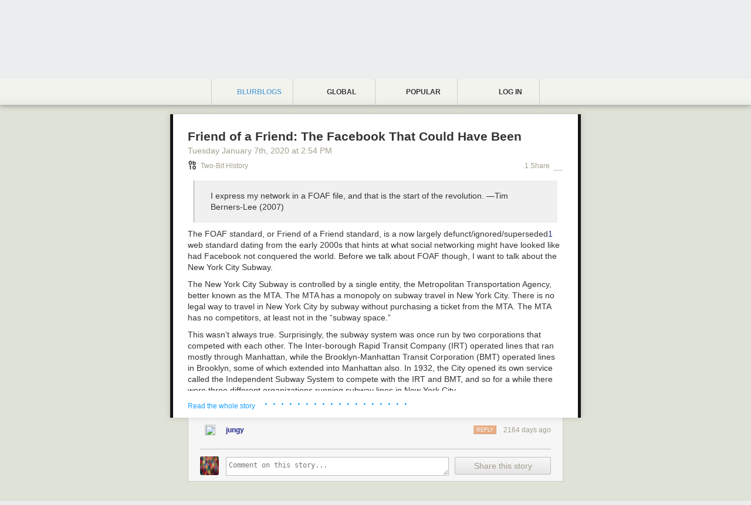

--- FILE ---
content_type: text/html; charset=utf-8
request_url: https://jungy.newsblur.com/story/friend-of-a-friend-t/7076400:243b22
body_size: 21662
content:


<!DOCTYPE html>
<html>

<head>
    <title>jungy&#x27;s blurblog</title>
    <link rel="alternate" type="application/rss+xml" href="/social/rss/578472/jungy" title=" RSS feed">
    
    <meta name="robots" content="noindex">
    <meta name="viewport" content="initial-scale=1, maximum-scale=1.5">
    <link rel="apple-touch-icon" href="/media/img/circular/circular_apple_icon.png"/>
    <meta name="apple-mobile-web-app-capable" content="yes" />  
    <meta name="viewport" content="width=device-width, initial-scale = 1.0; maximum-scale=1.0, user-scalable=no" />
    
    
        <!-- Facebook -->
        <meta property="fb:app_id"               content="230426707030569"> 
        <meta property="og:type"                 content="website"> 
        <meta property="og:url"                  content="https://jungy.newsblur.com/story/friend-of-a-friend-t/7076400:243b22">
        
        <meta property="og:site_name"            content="Two-Bit History">
        
        
        <meta property="og:title"                content="Friend of a Friend: The Facebook That Could Have Been">
        <meta property="og:description"          content="
  I express my network in a FOAF file, and that is the start of the revolution.
—Tim Berners-Lee (2007)


The FOAF standard, or Friend of a Friend standard, is a now largely
defunct/ignored/superseded1 web standard dating from the early 2000s that
hints at what social networking might have looked l"> 
        <meta property="article:published_time"  content="2020-01-05T00:00:00"> 
        <meta property="article:author"          content="">
        <meta property="article:tag"             content="web">    

        <!-- Twitter -->
        
        <meta name="twitter:card" content="summary">
        
        <meta name="twitter:site" content="@newsblur">
        
        <meta name="twitter:title" content="Friend of a Friend: The Facebook That Could Have Been">
        <meta name="twitter:description" content="
  I express my network in a FOAF file, and that is the start of the revolution.
—Tim Berners-Lee (2007)


The FOAF standard, or Friend of a Friend standard, is a now largely
defunct/ignored/superseded1 web standard dating from the early 2000s that
hints at what social networking might have looked l">
    
    
    <link href="/static/css/blurblog.07e3bb039523.css" rel="stylesheet" type="text/css" media="all" />
    
    

    <script type="text/javascript" charset="utf-8">
    window.NEWSBLUR = {};
    NEWSBLUR.Globals = {
        'is_authenticated' : false,
        'is_anonymous'     : true,
        'is_premium'       : false,
        'is_admin'         : false,
        'is_staff'         : false,
        'secret_token'     : "",
        'username'         : "",
        'user_id'          : "None",
        'blurblog_user_id' : "578472",
        'blurblog_username' : "jungy",
        'blurblog_protected': false,
        'blurblog_following': false,
        'email'            : "",
        'MEDIA_URL'        : "/media/",
    };
    NEWSBLUR.URLs = {
        "newsblur_page": "http://www.newsblur.com/social/578472/jungy"
    };
    
        NEWSBLUR.user_social_profile = {"id": "social:39040", "user_id": 39040, "username": "homepage", "photo_url": "https://www.gravatar.com/avatar/e3c7a29b7538122f0ee20f8e9cf05f42", "large_photo_url": "https://www.gravatar.com/avatar/e3c7a29b7538122f0ee20f8e9cf05f42", "location": "", "num_subscribers": 4, "feed_title": "homepage's blurblog", "feed_address": "http://www.newsblur.com/social/rss/39040/homepage", "feed_link": "https://homepage.newsblur.com/", "protected": true, "private": true, "active": true, "bio": "", "website": "", "shared_stories_count": 3, "following_count": 4, "follower_count": 4, "popular_publishers": [{"id": 3044004, "feed_title": "Blog da Boitempo", "story_count": 1}, {"id": 9082670, "feed_title": "https://jmmv.dev/", "story_count": 1}], "stories_last_month": 0, "average_stories_per_month": 0, "photo_service": "gravatar", "following_user_ids": [32048, 13, 33405, 219352], "follower_user_ids": [33143, 33727, 39285, 35059], "custom_css": null};
    
    
        NEWSBLUR.user_social_services = {"twitter": {"twitter_username": null, "twitter_picture_url": null, "twitter_uid": null, "syncing": false}, "facebook": {"facebook_uid": null, "facebook_picture_url": null, "syncing": false}, "gravatar": {"gravatar_picture_url": "https://www.gravatar.com/avatar/e3c7a29b7538122f0ee20f8e9cf05f42"}, "upload": {"upload_picture_url": null}};
    
    NEWSBLUR.Preferences = {};
    NEWSBLUR.Models = {};
    NEWSBLUR.Collections = {};
    NEWSBLUR.Views = {};
    NEWSBLUR.app = {};
    </script>
    
  
  <script type="text/javascript">

    // var _gaq = _gaq || [];
    // _gaq.push(['_setAccount', 'UA-8371683-2']);
    // _gaq.push(['_setDomainName', "jungy.newsblur.com"]);
    // _gaq.push(['_trackPageview']);

    // (function() {
    //   var ga = document.createElement('script'); ga.type = 'text/javascript'; ga.async = true;
    //   ga.src = ('https:' == document.location.protocol ? 'https://ssl' : 'http://www') + '.google-analytics.com/ga.js';
    //   var s = document.getElementsByTagName('script')[0]; s.parentNode.insertBefore(ga, s);
    // })();

  </script>
  

</head>

<body class="NB-unauthenticated">
<div class="NB-container" style="background-color: rgba(195, 197, 161, .3)">
    
<header class="NB-header">
    <div class="NB-header-inner">
        <div class="NB-header-tabs">
            <a class="NB-header-tab NB-blurblog-tab NB-active" href="https://homepage.newsblur.com/">
                <div class="NB-tab-inner">
                    <span class="NB-icon"></span>
                    Blurblogs
                </div>
            </a>
            <a class="NB-header-tab NB-following-tab " href="http://popular.global.newsblur.com">
                <div class="NB-tab-inner">
                    <span class="NB-icon"></span>
                    Global
                </div>
            </a>
            <a class="NB-header-tab NB-trending-tab " href="http://popular.newsblur.com">
                <div class="NB-tab-inner">
                    <span class="NB-icon"></span>
                    Popular
                </div>
            </a>
            
                <a class="NB-header-tab NB-user-tab" href="#">
                    <div class="NB-tab-inner">
                        <span class="NB-icon"></span>
                        <img src="/media/img/icons/silk/bullet_arrow_down.png" class="NB-arrow" />
                        Log in

                    </div>
                    <div class="NB-circular-popover-title NB-hidden">
                        <div class="NB-login">
                            <input type="text" placeholder="Username or email" name="login_username" class="NB-input" />
                            <input placeholder="Password" type="password" name="login_password" class="NB-input" />
                            <div class="NB-login-button NB-blue-button">Sign in</div>
                        </div>
                        <div class="NB-signup">
                            <input type="text" placeholder="Username" name="signup_username" class="NB-input" />
                            <input type="text" placeholder="Email address" name="signup_email" class="NB-input" />
                            <input placeholder="Password" type="password" name="signup_password" class="NB-input" />
                            <div class="NB-signup-button NB-blue-button">Create account</div>
                        </div>
                    </div>
                    <div class="NB-circular-popover-content NB-hidden">
                        <div class="NB-switch-button NB-switch-signup-button NB-grey-button">Create an account</div>
                        <div class="NB-switch-button NB-switch-login-button NB-grey-button">Log in</div>
                        <div class="NB-arrow"></div>
                    </div>
                </a>
            
        </div>
    </div>
</header>

<div class="NB-banner-wrapper">
    <div class="NB-banner NB-page">
        <table class="NB-banner-table">
            <tr>
                <td class="NB-title-photo">
                    <a href="/">
                        <img src="https://www.newsblur.com/media/img/reader/default_profile_photo.png" />
                    </a>
                    
                </td>
                <td class="NB-title">
                    <div class="NB-title-content">
                        <div class="NB-title-name">
                            <a href="http://www.newsblur.com/social/578472/jungy">jungy&#x27;s blurblog</a>
                        </div>
                        
                        <div class="NB-banner-stats">
                            <div class="NB-banner-stat"><b>3</b> stories</div>
                            <div class="NB-banner-stat"><b>&middot;</b></div>
                            <div class="NB-banner-stat NB-stat-followers"><b>0</b> followers</div>
                        </div>
                    </div>
                </td>
            </tr>
        </table>
        <div class="NB-banner-feed">
            
        </div>
    </div>

</div>

<div class="NB-page">

    
    
    
        

<div class="NB-shared-story NB-mark  " data-feed-id="7076400" data-story-id="https://twobithistory.org/2020/01/05/foaf" data-guid="243b22" >
    <div class="NB-divider"></div>
    
    <div class="NB-story" style="border-color: #151515;">
        <div class="NB-story-inner" style="border-color: #0f0f0f;">
            
            <div class="NB-story-header-wrapper">
                <div class="NB-story-header">
                    <h2 class="NB-story-title">
                        <a href="https://twobithistory.org/2020/01/05/foaf.html" class="NB-story-title-link">Friend of a Friend: The Facebook That Could Have Been</a> 
                        

                        <div class="NB-story-metadata">
                            <span class="NB-story-permalink">
                                <a href="https://jungy.newsblur.com/story/friend-of-a-friend-t/7076400:243b22">
                                    Tuesday January 7<sup>th</sup>, 2020
                                    <span class="NB-story-date-break"></span>
                                    <small>at</small>
                                    2:54 PM
                                </a>
                            </span>
                        </div>
                    </h2>
                    
                    
                    
                    
                    
                    
                    
                </div>
        
            </div>
    
            <div class="NB-feed NB-feed-white" >
                
                    <div class="NB-feed-favicon">
                        <img src="https://s3.amazonaws.com/icons.newsblur.com/7076400.png" />
                    </div>
                    <div class="NB-feed-title">
                        <a href="https://twobithistory.org/">Two-Bit History</a>
                    </div>
                
            </div>

            <div class="NB-story-shares-container">
                
                    



<div class="NB-story-shares">
    <div class="NB-story-comments-shares-teaser-wrapper">
        <div class="NB-story-comments-shares-teaser">
            
            
            
            <div class="NB-story-share-label">
                
                
                    1
                    Share
                
            </div>
            
            <div class="NB-story-share-profiles NB-story-share-profiles-comments">
                <div class="NB-story-share-profiles-comments-friends">
                    
    <a href="https://jungy.newsblur.com/" class="NB-user-avatar" title="jungy">
        <img src="https://www.newsblur.com/media/img/reader/default_profile_photo.png">
    </a>


                </div>
                <div class="NB-story-share-profiles-comments-public">
                    

                </div>
            </div>

        </div>
    </div>
</div>



                
            </div>    

            <div class="NB-story-content-wrapper">
                <div class="NB-story-content">
                    <blockquote>
  <p><em>I express my network in a FOAF file, and that is the start of the revolution.</em>
—Tim Berners-Lee (2007)</p>
</blockquote>

<p>The FOAF standard, or Friend of a Friend standard, is a now largely
defunct/ignored/superseded<sup id="fnref:1"><a class="footnote" href="https://twobithistory.org/2020/01/05/foaf.html#fn:1">1</a></sup> web standard dating from the early 2000s that
hints at what social networking might have looked like had Facebook not
conquered the world. Before we talk about FOAF though, I want to talk about the
New York City Subway.</p>

<p>The New York City Subway is controlled by a single entity, the Metropolitan
Transportation Agency, better known as the MTA. The MTA has a monopoly on
subway travel in New York City. There is no legal way to travel in New York
City by subway without purchasing a ticket from the MTA. The MTA has no
competitors, at least not in the “subway space.”</p>

<p>This wasn’t always true. Surprisingly, the subway system was once run by two
corporations that competed with each other. The Inter-borough Rapid Transit
Company (IRT) operated lines that ran mostly through Manhattan, while the
Brooklyn-Manhattan Transit Corporation (BMT) operated lines in Brooklyn, some
of which extended into Manhattan also. In 1932, the City opened its own service
called the Independent Subway System to compete with the IRT and BMT, and so
for a while there were <em>three</em> different organizations running subway lines in
New York City.</p>

<p>One imagines that this was not an effective way to run a subway. It was not.
Constructing interchanges between the various systems was challenging because
the IRT and BMT used trains of different widths. Interchange stations also had
to have at least two different fare-collection areas since passengers switching
trains would have to pay multiple operators. The City eventually took over the
IRT and BMT in 1940, bringing the whole system together under one operator, but
some of the inefficiencies that the original division entailed are still
problems today: Trains designed to run along lines inherited from the BMT (e.g.
the A, C, or E) cannot run along lines inherited from the IRT (e.g. the 1, 2,
or 3) because the IRT tunnels are too narrow. As a result, the MTA has to
maintain two different fleets of mutually incompatible subway cars, presumably
at significant additional expense relative to other subway systems in the world
that only have to deal with a single tunnel width.</p>

<p>This legacy of the competition between the IRT and BMT suggests that subway
systems naturally tend toward monopoly. It just makes more sense for there to
be a single operator than for there to be competing operators. Average
passengers are amply compensated for the loss of choice by never having to
worry about whether they brought their IRT MetroCard today but forgot their BMT
MetroCard at home.</p>

<p>Okay, so what does the Subway have to do with social networking? Well, I have
wondered for a while now whether Facebook has, like the MTA, a natural
monopoly. Facebook does seem to have <em>a</em> monopoly, whether natural or
unnatural—not over social media per se (I spend much more time on Twitter), but
over my internet social connections with real people I know. It has a monopoly
over, as they call it, my digitized “social graph”; I would quit Facebook
tomorrow if I didn’t worry that by doing so I might lose many of those
connections. I get angry about this power that Facebook has over me. I get
angry in a way that I do not get angry about the MTA, even though the Subway
is, metaphorically and literally, a sprawling trash fire. And I suppose I get
angry because at root I believe that Facebook’s monopoly, unlike the MTA’s, is
not a natural one.</p>

<p>What this must mean is that I think Facebook owns all of our social data
now because they happened to get there first and then dig a big moat around
themselves, not because a world with competing Facebook-like platforms is
inefficient or impossible. Is that true, though? There are some good reasons to
think it isn’t: Did Facebook simply get there first, or did they instead just
do social networking better than everyone else? Isn’t the fact that there is
only one Facebook actually convenient if you are trying to figure out how to
contact an old friend? In a world of competing Facebooks, what would it mean if
you and your boyfriend are now Facebook official, but he still hasn’t gotten
around to updating his relationship status on VisageBook, which still says he
is in a relationship with his college ex? Which site will people trust? Also,
if there were multiple sites, wouldn’t everyone spend a lot more time filling
out web forms?</p>

<p>In the last few years, as the disadvantages of centralized social networks have
dramatically made themselves apparent, many people have attempted to create
decentralized alternatives. These alternatives are based on open
standards that could potentially support an ecosystem of inter-operating social
networks (see e.g. <a href="https://en.wikipedia.org/wiki/Fediverse">the Fediverse</a>).
But none of these alternatives has yet supplanted a dominant social network.
One obvious explanation for why this hasn’t happened is the power of network
effects: With everyone already on Facebook, any one person thinking of leaving
faces a high cost for doing so. Some might say this proves that social networks
are natural monopolies and stop there; I would say that Facebook, Twitter, et
al. chose to be walled gardens, and given that people have envisioned and even
built social networks that inter-operate, the network effects that closed
platforms enjoy tell us little about the inherent nature of social networks.</p>

<p>So the real question, in my mind, is: Do platforms like Facebook continue to
dominate merely because of their network effects, or is having a single
dominant social network more efficient in the same way that having a single
operator for a subway system is more efficient?</p>

<p>Which finally brings me back to FOAF. Much of the world seems to have forgotten
about the FOAF standard, but FOAF was an attempt to build a decentralized and
open social network before anyone had even heard of Facebook. If any
decentralized social network ever had a chance of occupying the redoubt that
Facebook now occupies before Facebook got there, it was FOAF. Given that a
large fraction of humanity now has a Facebook account, and given that
relatively few people know about FOAF, should we conclude that social
networking, like subway travel, really does lend itself to centralization and
natural monopoly? Or does the FOAF project demonstrate that decentralized
social networking was a feasible alternative that never became popular for
other reasons?</p>

<h2 id="the-future-from-the-early-aughts">The Future from the Early Aughts</h2>
<p>The FOAF project, begun in 2000, set out to create a universal standard for
describing people and the relationships between them. That might strike you as
a wildly ambitious goal today, but aspirations like that were par for the
course in the late 1990s and early 2000s. The web (as people still called it
then) had just trounced closed systems like America Online and
<a href="https://en.wikipedia.org/wiki/Prodigy_(online_service)">Prodigy</a>. It could
only have been natural to assume that further innovation in computing would
involve the open, standards-based approach embodied by the web.</p>

<p>Many people believed that the next big thing was for the web to evolve into
something called the Semantic Web. <a href="https://twobithistory.org/2018/05/27/semantic-web.html">I have written about</a> what exactly the Semantic Web was supposed to be
and how it was supposed to work before, so I won’t go into detail here. But I
will sketch the basic vision motivating the people who worked on Semantic Web
technologies, because the FOAF standard was an application of that vision to
social networking.</p>

<p>There is an essay called <a href="https://www.ftrain.com/google_takes_all">“How Google beat Amazon and Ebay to the Semantic
Web”</a> that captures the lofty dream of
the Semantic Web well. It was written by Paul Ford in 2002. The essay imagines
a future (as imminent as 2009) in which Google, by embracing the Semantic Web,
has replaced Amazon and eBay as the dominant e-commerce platform. In this
future, you can search for something you want to purchase—perhaps a second-hand
Martin guitar—by entering <code class="language-plaintext highlighter-rouge">buy:martin guitar</code> into Google. Google then shows
you all the people near your zipcode selling Martin guitars. Google knows about
these people and their guitars because Google can read RDF, a markup language
and core Semantic Web technology focused on expressing relationships.
Regular people can embed RDF on their web pages to advertise (among many other
things) the items they have to sell. Ford predicts that as the number of people
searching for and advertising products this way grows, Amazon and eBay will
lose their near-monopolies over, respectively, first-hand and second-hand
e-commerce. Nobody will want to search a single centralized database for
something to buy when they could instead search the whole web. Even Google,
Ford writes, will eventually lose its advantage, because in theory anyone could
crawl the web reading RDF and offer a search feature similar to Google’s. At
the very least, if Google wanted to make money from its Semantic Web
marketplace by charging a percentage of each transaction, that percentage would
probably by forced down over time by competitors offering a more attractive
deal.</p>

<p>Ford’s imagined future was an application of RDF, or the Resource Description
Framework, to e-commerce, but the exciting thing about RDF was that
hypothetically it could be used for anything. The RDF standard, along with a
constellation of related standards, once widely adopted, was supposed to blow
open database-backed software services on the internet the same way HTML had
blown open document publishing on the internet.</p>

<p>One arena that RDF and other Semantic Web technologies seemed poised to
takeover immediately was social networking. The FOAF project, known originally
as “RDF Web Ring” before being renamed, was the Semantic Web effort offshoot
that sought to accomplish this. FOAF was so promising in its infancy that some
people thought it would inevitably make all other social networking sites
obsolete. A 2004 Guardian article about the project introduced FOAF this way:</p>

<blockquote>
  <p>In the beginning, way back in 1996, it was SixDegrees. Last year, it was
Friendster. Last week, it was Orkut. Next week, it could be Flickr. All these
websites, and dozens more, are designed to build networks of friends, and
they are currently at the forefront of the trendiest internet development:
social networking. But unless they can start to offer more substantial
benefits, it is hard to see them all surviving, once the Friend Of A Friend
(FOAF) standard becomes a normal part of life on the net.<sup id="fnref:2"><a class="footnote" href="https://twobithistory.org/2020/01/05/foaf.html#fn:2">2</a></sup></p>
</blockquote>

<p>The article goes on to complain that the biggest problem with social networking
is that there are too many social networking sites. Something is needed that
can connect all of the different networks together. FOAF is the solution, and
it will revolutionize social networking as a result.</p>

<p>FOAF, according to the article, would tie the different networks together by
doing three key things:</p>

<ul>
  <li>It would establish a machine-readable format for social data that could be
read by any social networking site, saving users from having to enter this
information over and over again</li>
  <li>It would allow “personal information management programs,” i.e. your
“Contacts” application, to generate a file in this machine-readable format
that you could feed to social networking sites</li>
  <li>It would further allow this machine-readable format to be hosted on personal
homepages and read remotely by social networking sites, meaning that you
would be able to keep your various profiles up-to-date by just pushing
changes to your own homepage</li>
</ul>

<p>It is hard to believe today, but the problem in 2004, at least for savvy
webizens and technology columnists aware of all the latest sites, was not the
lack of alternative social networks but instead the proliferation of them.
Given <em>that</em> problem—so alien to us now—one can see why it made sense to pursue
a single standard that promised to make the proliferation of networks less of a
burden.</p>

<h2 id="the-foaf-spec">The FOAF Spec</h2>
<p>According to the description currently given on the FOAF project’s website,
FOAF is “a computer language defining a dictionary of people-related terms that
can be used in structured data.” Back in 2000, in a document they wrote to
explain the project’s goals, Dan Brickley and Libby Miller, FOAF’s creators,
offered a different description that suggests more about the technology’s
ultimate purpose—they introduced FOAF as a tool that would allow computers to
read the personal information you put on your homepage the same way that other
humans do.<sup id="fnref:3"><a class="footnote" href="https://twobithistory.org/2020/01/05/foaf.html#fn:3">3</a></sup> FOAF would “help the web do the sorts of things that are
currently the proprietary offering of centralised services.”<sup id="fnref:4"><a class="footnote" href="https://twobithistory.org/2020/01/05/foaf.html#fn:4">4</a></sup> By defining a
standard vocabulary for people and the relationships between them, FOAF would
allow you to ask the web questions such as, “Find me today’s web
recommendations made by people who work for Medical organizations,” or “Find me
recent publications by people I’ve co-authored documents with.”</p>

<p>Since FOAF is a standardized vocabulary, the most important output of the FOAF
project was the FOAF specification. The FOAF specification defines a small
collection of RDF <em>classes</em> and RDF <em>properties</em>. (I’m not going to explain RDF
here, but again see <a href="https://twobithistory.org/2018/05/27/semantic-web.html">my post about the Semantic Web</a> if you want to know more.) The RDF <em>classes</em>
defined by the FOAF specification represent subjects you might want to
describe, such as people (the <code class="language-plaintext highlighter-rouge">Person</code> class) and organizations (the
<code class="language-plaintext highlighter-rouge">Organization</code> class). The RDF <em>properties</em> defined by the FOAF specification
represent logical statements you might make about the different subjects. A
person could have, for example, a first name (the <code class="language-plaintext highlighter-rouge">givenName</code> property), a last
name (the <code class="language-plaintext highlighter-rouge">familyName</code> property), perhaps even a personality type (the
<code class="language-plaintext highlighter-rouge">myersBriggs</code> property), and be near another person or location (the
<code class="language-plaintext highlighter-rouge">based_near</code> property). The idea was that these classes and properties would be
sufficient to represent the kind of the things people say about themselves and
their friends on their personal homepage.</p>

<p>The FOAF specification gives the following as an example of a well-formed FOAF
document. This example uses XML, though an equivalent document could be written
using JSON or a number of other formats:</p>

<div class="language-plaintext highlighter-rouge"><div class="highlight"><pre class="highlight"><code>&lt;foaf:Person rdf:about="#danbri" xmlns:foaf="http://xmlns.com/foaf/0.1/"&gt;
  &lt;foaf:name&gt;Dan Brickley&lt;/foaf:name&gt;
  &lt;foaf:homepage rdf:resource="http://danbri.org/" /&gt;
  &lt;foaf:openid rdf:resource="http://danbri.org/" /&gt;
  &lt;foaf:img rdf:resource="/images/me.jpg" /&gt;
&lt;/foaf:Person&gt;
</code></pre></div></div>

<p>This FOAF document describes a person named “Dan Brickley” (one of the
specification’s authors) that has a homepage at <code class="language-plaintext highlighter-rouge">http://danbri.org</code>, something
called an “open ID,” and a picture available at <code class="language-plaintext highlighter-rouge">/images/me.jpg</code>, presumably
relative to the base address of Brickley’s homepage. The FOAF-specific terms
are prefixed by <code class="language-plaintext highlighter-rouge">foaf:</code>, indicating that they are part of the FOAF namespace,
while the more general RDF terms are prefixed by <code class="language-plaintext highlighter-rouge">rdf:</code>.</p>

<p>Just to persuade you that FOAF isn’t tied to XML, here is a similar FOAF
example from Wikipedia, expressed using a format called JSON-LD<sup id="fnref:5"><a class="footnote" href="https://twobithistory.org/2020/01/05/foaf.html#fn:5">5</a></sup>:</p>

<div class="language-plaintext highlighter-rouge"><div class="highlight"><pre class="highlight"><code>{
  "@context": {
    "name": "http://xmlns.com/foaf/0.1/name",
    "homepage": {
      "@id": "http://xmlns.com/foaf/0.1/workplaceHomepage",
      "@type": "@id"
    },
    "Person": "http://xmlns.com/foaf/0.1/Person"
  },
  "@id": "https://me.example.com",
  "@type": "Person",
  "name": "John Smith",
  "homepage": "https://www.example.com/"
}
</code></pre></div></div>

<p>This FOAF document describes a person named John Smith with a homepage at
<code class="language-plaintext highlighter-rouge">www.example.com</code>.</p>

<p>Perhaps the best way to get a feel for how FOAF works is to play around with
<a href="http://www.ldodds.com/foaf/foaf-a-matic">FOAF-a-matic</a>, a web tool for
generating FOAF documents. It allows you to enter information about yourself
using a web form, then uses that information to create the FOAF document (in
XML) that represents you. FOAF-a-matic demonstrates how FOAF could have been
used to save everyone from having to enter their social information into a web
form ever again—if every social networking site could read FOAF, all you’d need
to do to sign up for a new site is point the site to the FOAF document that
FOAF-a-matic generated for you.</p>

<p>Here is a slightly more complicated FOAF example, representing me, that I
created using FOAF-a-matic:</p>

<div class="language-plaintext highlighter-rouge"><div class="highlight"><pre class="highlight"><code>&lt;rdf:RDF
      xmlns:rdf="http://www.w3.org/1999/02/22-rdf-syntax-ns#"
      xmlns:rdfs="http://www.w3.org/2000/01/rdf-schema#"
      xmlns:foaf="http://xmlns.com/foaf/0.1/"
      xmlns:admin="http://webns.net/mvcb/"&gt;
  &lt;foaf:PersonalProfileDocument rdf:about=""&gt;
    &lt;foaf:maker rdf:resource="#me"/&gt;
    &lt;foaf:primaryTopic rdf:resource="#me"/&gt;
    &lt;admin:generatorAgent rdf:resource="http://www.ldodds.com/foaf/foaf-a-matic"/&gt;
    &lt;admin:errorReportsTo rdf:resource="mailto:leigh@ldodds.com"/&gt;
  &lt;/foaf:PersonalProfileDocument&gt;
  &lt;foaf:Person rdf:ID="me"&gt;
    &lt;foaf:name&gt;Sinclair Target&lt;/foaf:name&gt;
    &lt;foaf:givenname&gt;Sinclair&lt;/foaf:givenname&gt;
    &lt;foaf:family_name&gt;Target&lt;/foaf:family_name&gt;
    &lt;foaf:mbox rdf:resource="mailto:sinclairtarget@example.com"/&gt;
    &lt;foaf:homepage rdf:resource="sinclairtarget.com"/&gt;
    &lt;foaf:knows&gt;
      &lt;foaf:Person&gt;
        &lt;foaf:name&gt;John Smith&lt;/foaf:name&gt;
        &lt;foaf:mbox rdf:resource="mailto:johnsmith@example.com"/&gt;
        &lt;rdfs:seeAlso rdf:resource="www.example.com/foaf.rdf"/&gt;
      &lt;/foaf:Person&gt;
    &lt;/foaf:knows&gt;
  &lt;/foaf:Person&gt;
&lt;/rdf:RDF&gt;
</code></pre></div></div>

<p>This example has quite a lot of preamble setting up the various XML namespaces
used by the document. There is also a section containing data about the tool
that was used to generate the document, largely so that, it seems, people know
whom to email with complaints. The <code class="language-plaintext highlighter-rouge">foaf:Person</code> element describing me tells
you my name, email address, and homepage. There is also a nested <code class="language-plaintext highlighter-rouge">foaf:knows</code>
element telling you that I am friends with John Smith.</p>

<p>This example illustrates another important feature of FOAF documents: They can
link to each other. If you remember from the previous example, my friend John
Smith has a homepage at <code class="language-plaintext highlighter-rouge">www.example.com</code>. In this example, where I list John
Smith as a <code class="language-plaintext highlighter-rouge">foaf:person</code> with whom I have a <code class="language-plaintext highlighter-rouge">foaf:knows</code> relationship, I also
provide a <code class="language-plaintext highlighter-rouge">rdfs:seeAlso</code> element that points to John Smith’s FOAF document
hosted on his homepage. Because I have provided this link, any program reading
my FOAF document could find out more about John Smith by following the link
and reading his FOAF document. In the FOAF document we have for John Smith
above, John did not provide any information about his friends (including me,
meaning, tragically, that our friendship is unidirectional). But if he had,
then the program reading my document could find out not only about me but also
about John, his friends, their friends, and so on, until the program has
crawled the whole social graph that John and I inhabit.</p>

<p>This functionality will seem familiar to anyone that has used Facebook, which
is to say that this functionality will seem familiar to you. There is no
<code class="language-plaintext highlighter-rouge">foaf:wall</code> property or <code class="language-plaintext highlighter-rouge">foaf:poke</code> property to replicate Facebook’s feature
set exactly. Obviously, there is also no slick blue user interface that
everyone can use to visualize their FOAF social network; FOAF is just a
vocabulary. But Facebook’s core feature—the feature that I have argued is key
to Facebook’s monopoly power over, at the very least, myself—is here provided
in a distributed way. FOAF allows a group of friends to represent their
real-life social graph digitally by hosting FOAF documents on their own
homepages. It allows them to do this without surrendering control of their data
to a centralized database in the sky run by a billionaire android-man who
spends much of his time apologizing before congressional committees.</p>

<h2 id="foaf-on-ice">FOAF on Ice</h2>
<p>If you visit the current FOAF project homepage, you will notice that, in the
top right corner, there is an image of the character Fry from the TV series
Futurama, stuck inside some sort of stasis chamber. This is a still from the
pilot episode of Futurama, in which Fry gets frozen in a cryogenic tank in 1999
only to awake a millennium later in 2999. Brickley, whom I messaged briefly on
Twitter, told me that he put that image there as a way communicating that the
FOAF project is currently “in stasis,” though he hopes that there will be a
future opportunity to resuscitate the project along with its early 2000s
optimism about how the web should work.</p>

<p>FOAF never revolutionized social networking the way that the 2004 Guardian
article about it expected it would. Some social networking sites decided to
support the standard: LiveJournal and MyOpera are examples.<sup id="fnref:6"><a class="footnote" href="https://twobithistory.org/2020/01/05/foaf.html#fn:6">6</a></sup> FOAF even
played a role in Howard Dean’s presidential campaign in 2004—a group of
bloggers and programmers got together to create a network of websites they
called “DeanSpace” to promote the campaign, and these sites used FOAF to keep
track of supporters and volunteers.<sup id="fnref:7"><a class="footnote" href="https://twobithistory.org/2020/01/05/foaf.html#fn:7">7</a></sup> But today FOAF is known primarily for
being one of the more widely used vocabularies of RDF, itself a niche standard
on the modern web. If FOAF is part of your experience of the web today at all,
then it is as an ancestor to the technology that powers Google’s “knowledge
panels” (the little sidebars that tell you the basics about a person or a thing
if you searched for something simple). Google uses vocabularies published by
the schema.org project—the modern heir to the Semantic Web effort—to populate
its knowledge panels.<sup id="fnref:8"><a class="footnote" href="https://twobithistory.org/2020/01/05/foaf.html#fn:8">8</a></sup> The schema.org vocabulary for describing people seems
to be somewhat inspired by FOAF and serves many of the same purposes.</p>

<p>So why didn’t FOAF succeed? Why do we all use Facebook now instead? Let’s
ignore that FOAF is a simple standard with nowhere near as many features as
Facebook—that’s true today, clearly, but if FOAF had enjoyed more momentum it’s
possible that applications could have been built on top of it to deliver a
Facebook-like experience. The interesting question is: Why didn’t this nascent
form of distributed social networking catch fire when Facebook was not yet
around to compete with it?</p>

<p>There probably is no single answer to that question, but if I had to pick one,
I think the biggest issue is that FOAF only makes sense on a web where
everyone has a personal website. In the late 1990s and early 2000s, it might
have been easy to assume the web would eventually look like this, especially
since so many of the web’s early adopters were, as far as I can tell, prolific
bloggers or politically engaged technologists excited to have a platform. But
the reality is that regular people don’t want to have to learn how to host a
website. FOAF allows you to control your own social information and broadcast
it to social networks instead of filling out endless web forms, which sounds
pretty great if you already have somewhere to host that information. But most
people in practice found it easier to just fill out the web form and sign up
for Facebook than to figure out how to buy a domain and host some XML.</p>

<p>What does this mean for my original question about whether or not Facebook’s
monopoly is a natural one? I think I have to concede that the FOAF example is
evidence that social networking <em>does</em> naturally lend itself to monopoly.</p>

<p>That people did not want to host their own data isn’t especially meaningful
itself—modern distributed social networks like
<a href="https://en.wikipedia.org/wiki/Mastodon_(software)">Mastodon</a> have solved that
problem by letting regular users host their profiles on nodes set up by more
savvy users. It is a sign, however, of just how much people hate complexity.
This is bad news for decentralized social networks, because they are inherently
more complex under the hood than centralized networks in a way that is often
impossible to hide from users.</p>

<p>Consider FOAF: If I were to write an application that read FOAF data from
personal websites, what would I do if Sally’s FOAF document mentions a John
Smith with a homepage at <code class="language-plaintext highlighter-rouge">example.com</code>, and Sue’s FOAF document mentions a John
Smith with a homepage at <code class="language-plaintext highlighter-rouge">example.net</code>? Are we talking about a single John
Smith with two websites or two entirely different John Smiths? What if the both
FOAF documents list John Smith’s email as <code class="language-plaintext highlighter-rouge">johnsmith@gmail.com</code>? This issue of
identity was an acute one for FOAF. In a 2003 email, Brickley wrote that
because there does not exist and probably should not exist a “planet-wide
system for identifying people,” the approach taken by FOAF is
“pluralistic.”<sup id="fnref:9"><a class="footnote" href="https://twobithistory.org/2020/01/05/foaf.html#fn:9">9</a></sup> Some properties of FOAF people, such as email addresses and
homepage addresses, are special in that their values are globally unique. So
these different properties can be used to merge (or, as Libby Miller called it,
“smoosh”) FOAF documents about people together. But none of these special
properties are privileged above the others, so it’s not obvious how to handle
our John Smith case. Do we trust the homepages and conclude we have two
different people? Or do we trust the email addresses and conclude we have a
single person? Could I really write an application capable of resolving this
conflict without involving (and inconveniencing) the user?</p>

<p>Facebook, with its single database and lack of political qualms, could create a
“planet-wide system for identifying people” and so just gave every person a
unique Facebook ID. Problem solved.</p>

<p>Complexity alone might not doom distributed social networks if people
cared about being able to own and control their data. But FOAF’s
failure to take off demonstrates that people have never valued control very
highly. As one blogger has put it, “‘Users want to own their own data’ is an
ideology, not a use case.”<sup id="fnref:10"><a class="footnote" href="https://twobithistory.org/2020/01/05/foaf.html#fn:10">10</a></sup> If users do not value control enough to stomach
additional complexity, and if centralized systems are more simple than
distributed ones—and if, further, centralized systems tend to be closed and
thus the successful ones enjoy powerful network effects—then social networks
are indeed natural monopolies.</p>

<p>That said, I think there is still a distinction to be drawn between the subway
system case and the social networking case. I am comfortable with the MTA’s
monopoly on subway travel because I expect subway systems to be natural
monopolies for a long time to come. If there is going to be only one operator
of the New York City Subway, then it ought to be the government, which is at
least nominally more accountable than a private company with no competitors.
But I do not expect social networks to stay natural monopolies. The Subway is
carved in granite; the digital world is writ in water. Distributed social
networks may now be more complicated than centralized networks in the same way
that carrying two MetroCards is more complicated than carrying one. In the
future, though, the web, or even the internet, could change in fundamental ways
that make distributed technology much easier to use.</p>

<p>If that happens, perhaps FOAF will be remembered as the first attempt to build
the kind of social network that humanity, after a brief experiment with
corporate mega-databases, does and always will prefer.</p>

<p><em>
If you enjoyed this post, more like it come out every four weeks! Follow
<a href="https://twitter.com/TwoBitHistory">
  @TwoBitHistory
</a> on Twitter or subscribe to the
<a href="https://twobithistory.org/feed.xml">
  RSS feed
</a>
to make sure you know when a new post is out.
</em></p>

<p><em>Previously on TwoBitHistory…</em></p>

<blockquote class="twitter-tweet"><p dir="ltr" lang="en">I know it's been too long since my last post, but my new one is here! I wrote almost 5000 words on John Carmack, Doom, and the history of the binary space partitioning tree.<a href="https://t.co/SVunDZ0hZ1">https://t.co/SVunDZ0hZ1</a></p>&mdash; TwoBitHistory (@TwoBitHistory) <a href="https://twitter.com/TwoBitHistory/status/1192196764239093760?ref_src=twsrc%5Etfw">November 6, 2019</a></blockquote>


<div class="footnotes">
  <ol>
    <li id="fn:1">
      <p>Please note that I did not dare say “dead.” <a class="reversefootnote" href="https://twobithistory.org/2020/01/05/foaf.html#fnref:1">&#8617;</a></p>
    </li>
    <li id="fn:2">
      <p>Jack Schofield, “Let’s be Friendsters,” The Guardian, February 19, 2004, accessed January 5, 2020, <a href="https://www.theguardian.com/technology/2004/feb/19/newmedia.media">https://www.theguardian.com/technology/2004/feb/19/newmedia.media</a>. <a class="reversefootnote" href="https://twobithistory.org/2020/01/05/foaf.html#fnref:2">&#8617;</a></p>
    </li>
    <li id="fn:3">
      <p>Dan Brickley and Libby Miller, “Introducing FOAF,” FOAF Project, 2008, accessed January 5, 2020, <a href="https://web.archive.org/web/20140331104046/http://www.foaf-project.org/original-intro">https://web.archive.org/web/20140331104046/http://www.foaf-project.org/original-intro</a>. <a class="reversefootnote" href="https://twobithistory.org/2020/01/05/foaf.html#fnref:3">&#8617;</a></p>
    </li>
    <li id="fn:4">
      <p>ibid. <a class="reversefootnote" href="https://twobithistory.org/2020/01/05/foaf.html#fnref:4">&#8617;</a></p>
    </li>
    <li id="fn:5">
      <p>Wikipedia contributors, “JSON-LD,” Wikipedia: The Free Encyclopedia, December 13, 2019, accessed January 5, 2020, <a href="https://en.wikipedia.org/wiki/JSON-LD">https://en.wikipedia.org/wiki/JSON-LD</a>. <a class="reversefootnote" href="https://twobithistory.org/2020/01/05/foaf.html#fnref:5">&#8617;</a></p>
    </li>
    <li id="fn:6">
      <p>“Data Sources,” FOAF Project Wiki, December 11 2009, accessed January 5, 2020, <a href="https://web.archive.org/web/20100226072731/http://wiki.foaf-project.org/w/DataSources">https://web.archive.org/web/20100226072731/http://wiki.foaf-project.org/w/DataSources</a>. <a class="reversefootnote" href="https://twobithistory.org/2020/01/05/foaf.html#fnref:6">&#8617;</a></p>
    </li>
    <li id="fn:7">
      <p>Aldon Hynes, “What is Dean Space?”, Extreme Democracy, accessed January 5, 2020, <a href="http://www.extremedemocracy.com/chapters/Chapter18-Hynes.pdf">http://www.extremedemocracy.com/chapters/Chapter18-Hynes.pdf</a>. <a class="reversefootnote" href="https://twobithistory.org/2020/01/05/foaf.html#fnref:7">&#8617;</a></p>
    </li>
    <li id="fn:8">
      <p>“Understand how structured data works,” Google Developer Portal, accessed January 5, 2020, <a href="https://developers.google.com/search/docs/guides/intro-structured-data">https://developers.google.com/search/docs/guides/intro-structured-data</a>. <a class="reversefootnote" href="https://twobithistory.org/2020/01/05/foaf.html#fnref:8">&#8617;</a></p>
    </li>
    <li id="fn:9">
      <p>tef, “Why your distributed network will not work,” Progamming is Terrible, January 2, 2013, <a href="https://programmingisterrible.com/post/39438834308/distributed-social-network">https://programmingisterrible.com/post/39438834308/distributed-social-network</a>. <a class="reversefootnote" href="https://twobithistory.org/2020/01/05/foaf.html#fnref:9">&#8617;</a></p>
    </li>
    <li id="fn:10">
      <p>Dan Brickley, “Identifying things in FOAF,” rdfweb-dev Mailing List, July 10, 2003, accessed on January 5, 2020, <a href="http://lists.foaf-project.org/pipermail/foaf-dev/2003-July/005463.html">http://lists.foaf-project.org/pipermail/foaf-dev/2003-July/005463.html</a>. <a class="reversefootnote" href="https://twobithistory.org/2020/01/05/foaf.html#fnref:10">&#8617;</a></p>
    </li>
  </ol>
</div><script id="twitter-wjs" type="text/javascript" async defer src="https://platform.twitter.com/widgets.js"></script>
                </div>
                <div class="NB-story-content-expander">
                    <div class="NB-story-content-expander-inner">
                        <div class="NB-story-cutoff"></div>
                        <div class="NB-story-content-expander-text">Read the whole story</div>
                        <div class="NB-story-content-expander-pages"></div>
                    </div>
                </div>
            </div>
            
        </div>

    </div>
    
    <div class="NB-story-comments-container">
        
            

<div class="NB-story-comments">

    <div class="NB-comments-body">
        

        
            <div class="NB-story-comments-shares">
                
                    

<div class="NB-story-comment" data-id="5e14e1eac4778326310c73a0" data-user-id="578472">
    <a href="https://jungy.newsblur.com/" class="NB-user-avatar ">
        <img src="https://www.newsblur.com/media/img/reader/default_profile_photo.png">
    </a>
    <div class="NB-story-comment-author-container">
        
        <a href="https://jungy.newsblur.com/" class="NB-story-comment-username">jungy</a>
        <div class="NB-story-comment-date">2164 days ago</div>
        <div class="NB-story-comment-button NB-story-comment-reply-button">
            <div class="NB-story-comment-button-wrapper NB-story-comment-reply-button-wrapper">
                
                reply
            </div>
        </div>
        
        <div class="NB-story-comment-likes">
            
            <div class="NB-story-comment-like "></div>
            
            <div class="NB-story-comment-likes-users">
                
            </div>
        </div>
        <div class="NB-story-comment-error"></div>
        <div class="NB-spinner"></div>
    </div>
    <div class="NB-story-comment-content">
        
    </div>
    

    
</div>

                
            </div>
        

        <div class="NB-story-comment-edit NB-story-comment " data-user-id="39040">
            <a href="https://homepage.newsblur.com/" class="NB-user-avatar">
                <img src="https://www.gravatar.com/avatar/e3c7a29b7538122f0ee20f8e9cf05f42">
            </a>
            <div class="NB-story-comment-input-form">
                <textarea class="NB-story-comment-input" placeholder="Comment on this story..."></textarea>
                <div class="NB-story-comment-buttons">
                    <div class="NB-modal-submit-button NB-modal-submit-green NB-story-comment-save">Share this story</div>
                    <div class="NB-modal-submit-button NB-modal-submit-red NB-story-comment-delete NB-hidden">Delete</div>
                    <div class="NB-story-comment-crossposts">
                        <div class="NB-story-comment-crosspost-twitter NB-hidden"></div>
                        <div class="NB-story-comment-crosspost-facebook NB-hidden"></div>
                        <div class="NB-story-comment-crosspost-text"></div>
                    </div>
                </div>
            </div>
        </div>
        
        <div class="NB-story-comments-public">
            
        
            
        </div>
    
    </div>
    
</div>
        
    </div>
    
    
    
    
    
    
    
    
    

</div>
    
        

<div class="NB-shared-story NB-mark  " data-feed-id="5843471" data-story-id="https://puri.sm/?p=66390" data-guid="806f1a" >
    <div class="NB-divider"></div>
    
    <div class="NB-story" style="border-color: #151515;">
        <div class="NB-story-inner" style="border-color: #0f0f0f;">
            
            <div class="NB-story-header-wrapper">
                <div class="NB-story-header">
                    <h2 class="NB-story-title">
                        <a href="https://puri.sm/posts/breaking-ground/" class="NB-story-title-link">Breaking Ground</a> 
                        
                            <span class="NB-story-author">by Nicole Faerber</span>
                        

                        <div class="NB-story-metadata">
                            <span class="NB-story-permalink">
                                <a href="https://jungy.newsblur.com/story/breaking-ground/5843471:806f1a">
                                    Thursday November 28<sup>th</sup>, 2019
                                    <span class="NB-story-date-break"></span>
                                    <small>at</small>
                                    2:44 AM
                                </a>
                            </span>
                        </div>
                    </h2>
                    
                    
                    
                    
                    
                    
                    
                </div>
        
            </div>
    
            <div class="NB-feed NB-feed-white" >
                
                    <div class="NB-feed-favicon">
                        <img src="https://s3.amazonaws.com/icons.newsblur.com/5843471.png" />
                    </div>
                    <div class="NB-feed-title">
                        <a href="https://puri.sm/">Purism</a>
                    </div>
                
            </div>

            <div class="NB-story-shares-container">
                
                    



<div class="NB-story-shares">
    <div class="NB-story-comments-shares-teaser-wrapper">
        <div class="NB-story-comments-shares-teaser">
            
            
                <div class="NB-story-share-profiles NB-story-share-profiles-comments">
                    <div class="NB-story-share-profiles-shares-friends">
                        
                            
    <a href="https://jungy.newsblur.com/" class="NB-user-avatar" title="jungy">
        <img src="https://www.newsblur.com/media/img/reader/default_profile_photo.png">
    </a>


                        
                    </div>
                    <div class="NB-story-share-profiles-shares-public">
                        
                    </div>
                </div>
            
            
            <div class="NB-story-share-label">
                
                    1
                    Comment
                    
                
                
            </div>
            
            <div class="NB-story-share-profiles NB-story-share-profiles-comments">
                <div class="NB-story-share-profiles-comments-friends">
                    

                </div>
                <div class="NB-story-share-profiles-comments-public">
                    

                </div>
            </div>

        </div>
    </div>
</div>



                
            </div>    

            <div class="NB-story-content-wrapper">
                <div class="NB-story-content">
                    <p>We are often asked, why does the Librem 5 cost that much? Well, there are several reasons and I will try to explain the most important ones.</p>
<p>First of all, the design of the Librem 5 is unique in many ways. Most importantly the hardware is designed from the ground up by us and for us. The Librem 5 is a <strong>complete custom design, <em>not</em> based on any reference design</strong>, specifically designed with all the goals we all want to achieve &#8211; open, safe, secure, respecting your privacy and digital rights. This rules out existing mobile phone reference designs, like from MTK, Qualcomm and the others. When we first approached hardware manufacturers almost two years ago with this project most of them instantly said &#8220;No, sorry, impossible, we can not help you.&#8221;. Others warned us, that it could never work, that it was too complicated, &#8220;the industry does not do that&#8221; and so forth.</p>
<p>And yet here we are, later than we wanted, but <strong>we are actually shipping first hardware</strong>! It is possible but it comes at a price.</p>
<h2>From-scratch Hardware Design</h2>
<p>What made and makes the hardware design expensive are several things. First of all the lack of reference design. Most other phones (especially Android phones) are based more or less on <em>reference</em> designs of the chipset, (i.e. from the CPU manufacturers). If you go with a, say, MTK-based design, then the hardware design is more like going shopping. You pick some peripheral hardware choices like display, cameras, storage and very few other things. Your differentiator compared to other MTK-based phones are these choices and the customization of the Android system&#8211;as far as you can customize it at all. The nice part is that you get pretty much everything from the chipset maker. The SDK (Software Development Kit) or BSP (Board Support Package) comes with all the drivers ready to go, but beware, many of them are binary-only mystery code.</p>
<p>We did not have this luxury. We had to <strong>design the hardware from scratch</strong> and we also have to <strong>develop many drivers ourselves</strong>&#8211;everything that is not yet available as free software in upstream mainline Linux kernels. This also includes a lot of low level work we had to do for the support of the i.MX8M Quad CPU we chose. The i.MX8M was, at the time when we made this choice, still pretty young and mainlining its support in the Linux kernel had just begun. Some critical drivers were just barely starting to work, like the GPU support. Other mission critical things like power management, clock scaling (for the CPU, GPU and RAM) are just now starting to hit mainline and still need a lot of work. Peripherals like charge controller, accelerometer, gyroscope and magnetometer were only partially implemented. We had to work around bugs in the display controller of the i.MX8M to support the LCD and so on and so on.</p>
<h2>Separated Chipsets</h2>
<p>Current smartphone chipsets also make hardware design a lot easier since most of the critical components of a smartphone are already integrated into the main CPU, onto the single silicon die. This has lots of advantages but also a ton of problems concerning security and privacy. These integrated peripherals are sitting on the same silicon, tied tightly to the CPU. Complex parts like the cellular modem or the WiFi <em>can access the very same RAM</em> that is used at runtime to store your most private data, but at the same time they are controlled by <em>binary-only firmware</em> that no one except the manufacturer of that chip has access to. You <em>have</em> to trust that this firmware does not contain any malicious code to eavesdrop or spy on you. Trust in closed non-auditable complex computer systems is something everyone has learned the hard way we should not have. The news is full each day of zero day bugs and exploits throughout the stack&#8211;from applications to operating systems and even down to the very silicon the whole stuff runs on.</p>
<p>So we chose to separate the most critical parts from the CPU. The WiFi, Bluetooth and cellular modems are sitting on <em>separate</em> M.2 cards, separated from the CPU by defined interfaces (SDIO and USB) and&#8211;a Purism signature feature&#8211;can be physically switched off by hardware kill switches. All of that makes the hardware design even more complicated, more parts, more components, more interfaces. But we are convinced this is the only way to be as safe as possible.</p>
<h2>Groundbreaking Work</h2>
<p>This low level Linux kernel work and the hardware design work do not come for free. We started to research and develop this for the development kit in early 2017, the development kit started shipping in December 2018. We learned a lot from doing the dev kit and this experience is now going into the hardware design of the Librem 5 phone.</p>
<p><strong>We were the first to announce, develop and deliver a Linux based mobile device development platform</strong>. Funny fact, a few months after we made the dev kit public others announced development boards following the very same principles (separating CPU and baseband/radios), using very similar hardware design ideas (like the 18650 battery holder) and some more details&#8211;even our hardware kill switches found new friends 🙂 <em>We don&#8217;t mind this</em>! We made this available, for free, to share, to study, to modify and to use for whatever others see fit. <strong>We made it available for the greater public good</strong>, to foster ethical products that protect digital rights and don&#8217;t exploit.</p>
<p>I am convinced we laid out a path and have been breaking ground, not only for the Librem 5 but also for other projects and products.</p>
<p>But this of course is expensive. The hardware with its separated peripherals costs a lot more just in parts alone than a comparable smartphone. The hardware design effort took many person months of hard work, a lot more than an off-the-shelf smartphone design would have cost.</p>
<h2>The Software</h2>
<p>And then there is the software. I already talked about all the Linux kernel work we had to invest in, to support peripherals, to tune things and also in parts to&#8211;frankly speaking&#8211;do NXP&#8217;s job in developing free software support for their CPU. Especially in the beginning (early 2018 and into 2019), it was pretty tough, but I also have to point out that NXP has heard us and many others and has significantly ramped up their Linux mainlining efforts &#8211; thanks!</p>
<p>But it is not only the kernel and drivers that we had and have to invest in. We also chose not to use a platform like Android, we chose to base on a system and platform that is maintained by a huge open source community, that is openly governed and to which anyone can contribute. We chose to use the same operating system base as we use on the Purism Librem laptops (PureOS), which is a Debian derivative. For applications and the graphical user interface we chose the same pattern: open governance, free software and active community and thus based on the same environment we use on our Librem laptops &#8211; GNOME.</p>
<p><strong>In the beginning people called us crazy for that choice</strong>. It would be too much effort, there are alternatives (Plasma Mobile, Ubuntu Touch etc.) and that we would <em>never</em> make it with GNOME. Well, here we are, we are shipping with GNOME / GTK+ and we achieved exactly what we wanted: <strong>convergence between the desktop / laptop and the phone</strong>. Applications written for or modified with some care and not too much effort can now seamlessly run on the desktop and on smaller screens like the phone. This is simply amazing! And all of that with the same tools, the same programming environment and the same libraries and packages as on the desktop&#8211;truely write once and run everywhere (maybe having to recompile 🙂 ).</p>
<p>This convergence is a very unique feature now coming to PureOS. Quite a few have tried before us but did not get it this far. We created one of the first truly convergent environments: the same operating system base (Debian, deb packages), the same tools and SDK and the (pretty much) same applications for the desktop and the phone.</p>
<p>Again we are breaking ground, paving the way for many more to follow. <strong>All of our code is public, all our changes to upstream projects go upstream as soon as possible</strong>. The GNOME project has for a long time been thinking about mobile applications but never came around. Purism is making this a reality now, together with the GNOME community.</p>
<h2>Only the Beginning</h2>
<p>This development comes at a high price. We have a team of about 15 developers full time working on this for almost <em>two years</em>. You can easily figure how much money we already put into this, and we are not done yet. The release of the Librem 5 is <strong>only the beginning</strong>. We are committed to continue to develop the software and the hardware, this is not a single-shot project, this is breaking ground and making use of it afterwards.</p>
<p>With the release of the Librem 5 the story has just begun.</p>
<p>The post <a href="https://puri.sm/posts/breaking-ground/" rel="nofollow">Breaking Ground</a> appeared first on <a href="https://puri.sm/" rel="nofollow">Purism</a>.</p>
                </div>
                <div class="NB-story-content-expander">
                    <div class="NB-story-content-expander-inner">
                        <div class="NB-story-cutoff"></div>
                        <div class="NB-story-content-expander-text">Read the whole story</div>
                        <div class="NB-story-content-expander-pages"></div>
                    </div>
                </div>
            </div>
            
        </div>

    </div>
    
    <div class="NB-story-comments-container">
        
            

<div class="NB-story-comments">

    <div class="NB-comments-body">
        
            

<div class="NB-story-comment" data-id="5ddf7ae363051f318069fe68" data-user-id="578472">
    <a href="https://jungy.newsblur.com/" class="NB-user-avatar ">
        <img src="https://www.newsblur.com/media/img/reader/default_profile_photo.png">
    </a>
    <div class="NB-story-comment-author-container">
        
        <a href="https://jungy.newsblur.com/" class="NB-story-comment-username">jungy</a>
        <div class="NB-story-comment-date">2205 days ago</div>
        <div class="NB-story-comment-button NB-story-comment-reply-button">
            <div class="NB-story-comment-button-wrapper NB-story-comment-reply-button-wrapper">
                
                reply
            </div>
        </div>
        
        <div class="NB-story-comment-likes">
            
            <div class="NB-story-comment-like "></div>
            
            <div class="NB-story-comment-likes-users">
                
            </div>
        </div>
        <div class="NB-story-comment-error"></div>
        <div class="NB-spinner"></div>
    </div>
    <div class="NB-story-comment-content">
        Not yet in goal... But they do deserve to brag a bit.
    </div>
    

    
</div>

        

        
            <div class="NB-story-comments-shares">
                
            </div>
        

        <div class="NB-story-comment-edit NB-story-comment " data-user-id="39040">
            <a href="https://homepage.newsblur.com/" class="NB-user-avatar">
                <img src="https://www.gravatar.com/avatar/e3c7a29b7538122f0ee20f8e9cf05f42">
            </a>
            <div class="NB-story-comment-input-form">
                <textarea class="NB-story-comment-input" placeholder="Comment on this story..."></textarea>
                <div class="NB-story-comment-buttons">
                    <div class="NB-modal-submit-button NB-modal-submit-green NB-story-comment-save">Share this story</div>
                    <div class="NB-modal-submit-button NB-modal-submit-red NB-story-comment-delete NB-hidden">Delete</div>
                    <div class="NB-story-comment-crossposts">
                        <div class="NB-story-comment-crosspost-twitter NB-hidden"></div>
                        <div class="NB-story-comment-crosspost-facebook NB-hidden"></div>
                        <div class="NB-story-comment-crosspost-text"></div>
                    </div>
                </div>
            </div>
        </div>
        
        <div class="NB-story-comments-public">
            
        
            
        </div>
    
    </div>
    
</div>
        
    </div>
    
    
    
    
    
    
    
    
    

</div>
    
        

<div class="NB-shared-story NB-mark  " data-feed-id="5104191" data-story-id="https://www.theguardian.com/world/2019/nov/17/china-calls-on-liberal-mps-to-repent-after-beijing-study-tour-ban" data-guid="14a52c" >
    <div class="NB-divider"></div>
    
    <div class="NB-story" style="border-color: #1b3e77;">
        <div class="NB-story-inner" style="border-color: #142e59;">
            
            <div class="NB-story-header-wrapper">
                <div class="NB-story-header">
                    <h2 class="NB-story-title">
                        <a href="https://www.theguardian.com/world/2019/nov/17/china-calls-on-liberal-mps-to-repent-after-beijing-study-tour-ban" class="NB-story-title-link">China calls on Liberal MPs to ‘repent’ after Beijing study tour ban</a> 
                        
                            <span class="NB-story-author">by Sarah Martin</span>
                        

                        <div class="NB-story-metadata">
                            <span class="NB-story-permalink">
                                <a href="https://jungy.newsblur.com/story/china-calls-on-liber/5104191:14a52c">
                                    Saturday November 16<sup>th</sup>, 2019
                                    <span class="NB-story-date-break"></span>
                                    <small>at</small>
                                    7:08 PM
                                </a>
                            </span>
                        </div>
                    </h2>
                    
                    
                    
                    
                    
                    
                    
                </div>
        
            </div>
    
            <div class="NB-feed NB-feed-white" >
                
                    <div class="NB-feed-favicon">
                        <img src="https://s3.amazonaws.com/icons.newsblur.com/5104191.png" />
                    </div>
                    <div class="NB-feed-title">
                        <a href="https://www.theguardian.com/world">World news | The Guardian</a>
                    </div>
                
            </div>

            <div class="NB-story-shares-container">
                
                    



<div class="NB-story-shares">
    <div class="NB-story-comments-shares-teaser-wrapper">
        <div class="NB-story-comments-shares-teaser">
            
            
                <div class="NB-story-share-profiles NB-story-share-profiles-comments">
                    <div class="NB-story-share-profiles-shares-friends">
                        
                            
    <a href="https://jungy.newsblur.com/" class="NB-user-avatar" title="jungy">
        <img src="https://www.newsblur.com/media/img/reader/default_profile_photo.png">
    </a>


                        
                    </div>
                    <div class="NB-story-share-profiles-shares-public">
                        
                    </div>
                </div>
            
            
            <div class="NB-story-share-label">
                
                    1
                    Comment
                    
                
                
            </div>
            
            <div class="NB-story-share-profiles NB-story-share-profiles-comments">
                <div class="NB-story-share-profiles-comments-friends">
                    

                </div>
                <div class="NB-story-share-profiles-comments-public">
                    

                </div>
            </div>

        </div>
    </div>
</div>



                
            </div>    

            <div class="NB-story-content-wrapper">
                <div class="NB-story-content">
                    <p>Andrew Hastie and James Paterson have been openly critical of Chinese regime </p><p>The Chinese embassy in Canberra has called on two Liberal MPs to “repent and redress their mistakes” after they were barred from visiting Beijing for a study tour.</p><p>WA Liberal MP Andrew Hastie and Victorian senator James Paterson have both been critical of the Chinese regime, raising concerns about human rights abuses and political repression.</p> <a href="https://www.theguardian.com/world/2019/nov/17/china-calls-on-liberal-mps-to-repent-after-beijing-study-tour-ban">Continue reading...</a>
                </div>
                <div class="NB-story-content-expander">
                    <div class="NB-story-content-expander-inner">
                        <div class="NB-story-cutoff"></div>
                        <div class="NB-story-content-expander-text">Read the whole story</div>
                        <div class="NB-story-content-expander-pages"></div>
                    </div>
                </div>
            </div>
            
        </div>

    </div>
    
    <div class="NB-story-comments-container">
        
            

<div class="NB-story-comments">

    <div class="NB-comments-body">
        
            

<div class="NB-story-comment" data-id="5dd08f7871ab365aad7da4a1" data-user-id="578472">
    <a href="https://jungy.newsblur.com/" class="NB-user-avatar ">
        <img src="https://www.newsblur.com/media/img/reader/default_profile_photo.png">
    </a>
    <div class="NB-story-comment-author-container">
        
        <a href="https://jungy.newsblur.com/" class="NB-story-comment-username">jungy</a>
        <div class="NB-story-comment-date">2216 days ago</div>
        <div class="NB-story-comment-button NB-story-comment-reply-button">
            <div class="NB-story-comment-button-wrapper NB-story-comment-reply-button-wrapper">
                
                reply
            </div>
        </div>
        
        <div class="NB-story-comment-likes">
            
            <div class="NB-story-comment-like "></div>
            
            <div class="NB-story-comment-likes-users">
                
            </div>
        </div>
        <div class="NB-story-comment-error"></div>
        <div class="NB-spinner"></div>
    </div>
    <div class="NB-story-comment-content">
        “Hong Kong is one of the most amazing places in the world and what is happening there is an absolute tragedy and I believe the Communist Party bears some responsibility for that.”<br><br>Some...?
    </div>
    

    
</div>

        

        
            <div class="NB-story-comments-shares">
                
            </div>
        

        <div class="NB-story-comment-edit NB-story-comment " data-user-id="39040">
            <a href="https://homepage.newsblur.com/" class="NB-user-avatar">
                <img src="https://www.gravatar.com/avatar/e3c7a29b7538122f0ee20f8e9cf05f42">
            </a>
            <div class="NB-story-comment-input-form">
                <textarea class="NB-story-comment-input" placeholder="Comment on this story..."></textarea>
                <div class="NB-story-comment-buttons">
                    <div class="NB-modal-submit-button NB-modal-submit-green NB-story-comment-save">Share this story</div>
                    <div class="NB-modal-submit-button NB-modal-submit-red NB-story-comment-delete NB-hidden">Delete</div>
                    <div class="NB-story-comment-crossposts">
                        <div class="NB-story-comment-crosspost-twitter NB-hidden"></div>
                        <div class="NB-story-comment-crosspost-facebook NB-hidden"></div>
                        <div class="NB-story-comment-crosspost-text"></div>
                    </div>
                </div>
            </div>
        </div>
        
        <div class="NB-story-comments-public">
            
        
            
        </div>
    
    </div>
    
</div>
        
    </div>
    
    
    
    
    
    
    
    
    

</div>
    

</div>



<footer>
    <div class="NB-footer-logo">
        <a href="//www.newsblur.com"><img src="/media/img/logo_newsblur_blur.png" /></a>
    </div>
</footer>

</div>

<script type="text/javascript" src="/static/js/blurblog.394b086e08c7.js" charset="utf-8"></script>

<script type="text/javascript" charset="utf-8">
    _.extend(NEWSBLUR.Preferences, {"show_contextmenus": "1", "markread_nextfeed": "nextfeed", "story_share_blogger": false, "keyboard_verticalarrows": "story", "mark_read_river_confirm": true, "read_story_delay": "0", "feed_view_single_story": "1", "story_styling": "whitney", "story_share_kippt": false, "hide_story_changes": "0", "story_share_delicious": false, "truncate_story": "social", "default_view": "feed", "story_share_evernote": false, "full_width_story": false, "story_share_diigo": false, "hide_public_comments": false, "dateformat": "12", "default_read_filter": "all", "lock_green_slider": true, "space_scroll_spacing": "40", "story_share_facebook": true, "folder_counts": false, "story_share_twitter": true, "story_share_readability": false, "doubleclick_feed": "open", "show_global_shared_stories": true, "intro_page": "4", "title_counts": false, "space_bar_action": "next_unread", "show_image_preview": "1", "doubleclick_unread": "markread", "story_button_placement": "right", "open_feed_action": "0", "hide_read_feeds": "0", "ssl": "0", "new_window": "1", "story_layout": "list", "story_titles_pane_size": "463", "animations": true, "lock_mouse_indicator": "0", "story_share_tumblr": false, "story_size": "m", "story_share_googleplus": false, "mark_read_on_scroll_titles": true, "arrow_scroll_spacing": "100", "story_share_instapaper": true, "show_content_preview": "1", "show_infrequent_site_stories": true, "autoopen_folder": "0", "story_pane_anchor": "west", "story_share_readitlater": false, "feed_order": "ALPHABETICAL", "story_share_pinterest": false, "show_tooltips": "1", "default_order": "newest", "story_share_buffer": false, "default_folder": "", "keyboard_horizontalarrows": "view", "story_share_pinboard": false});
</script>

</body>

</html>


--- FILE ---
content_type: text/css
request_url: https://jungy.newsblur.com/static/css/blurblog.07e3bb039523.css
body_size: 5990
content:
.tipsy{padding:5px;font-size:10px;position:absolute;z-index:200000}.tipsy-inner{padding:5px 8px 4px 8px;background-color:black;color:white;max-width:200px;text-align:center}.tipsy-inner{border-radius:3px;-moz-border-radius:3px;-webkit-border-radius:3px}.tipsy-arrow{position:absolute;background:url(/media/img/reader/tipsy.gif) no-repeat top left;width:9px;height:5px}.tipsy-n .tipsy-arrow{top:0;left:50%;margin-left:-4px}.tipsy-nw .tipsy-arrow{top:0;left:10px}.tipsy-ne .tipsy-arrow{top:0;right:10px}.tipsy-s .tipsy-arrow{bottom:0;left:50%;margin-left:-4px;background-position:bottom left}.tipsy-sw .tipsy-arrow{bottom:0;left:10px;background-position:bottom left}.tipsy-se .tipsy-arrow{bottom:0;right:10px;background-position:bottom left}.tipsy-e .tipsy-arrow{top:50%;margin-top:-4px;right:0;width:5px;height:9px;background-position:top right}.tipsy-w .tipsy-arrow{top:50%;margin-top:-4px;left:0;width:5px;height:9px}html,body,div,span,applet,object,iframe,h1,h2,h3,h4,h5,h6,p,blockquote,pre,a,abbr,acronym,address,big,cite,code,del,dfn,em,img,ins,kbd,q,s,samp,small,strike,strong,sub,sup,tt,var,b,u,i,center,dl,dt,dd,ol,ul,li,fieldset,form,label,legend,table,caption,tbody,tfoot,thead,tr,th,td,article,aside,canvas,details,embed,figure,figcaption,footer,header,hgroup,menu,nav,output,ruby,section,summary,time,mark,audio,video{margin:0;padding:0;border:0;font:inherit;font-size:100%;vertical-align:baseline}html{line-height:1}ol,ul{list-style:none}table{border-collapse:collapse;border-spacing:0}caption,th,td{text-align:left;font-weight:normal;vertical-align:middle}q,blockquote{quotes:none}q:before,q:after,blockquote:before,blockquote:after{content:"";content:none}a img{border:0}article,aside,details,figcaption,figure,footer,header,hgroup,main,menu,nav,section,summary{display:block}body{background:#ebedee url(/../../../media/img/circular/background.png?1369142701) repeat 0 0;font-family:Helvetica,arial,sans-serif;color:#333;-webkit-text-size-adjust:100%;-ms-text-size-adjust:100%;-moz-text-size-adjust:100%}@media screen and (max-width:580px){body{overflow-y:scroll;overflow-x:hidden}}a{color:#22258c;text-decoration:none}a:hover{color:#740417}a:active{color:#550b14}.NB-hidden{display:none}.NB-left{float:left}.NB-right{float:right}.NB-raquo{font-size:18px;vertical-align:baseline;line-height:12px}.tipsy{font-size:11px}.tipsy-inner{padding:2px 9px 2px}blockquote{background-color:#f0f0f0;border-left:1px solid #9b9b9b;padding:.5em 2em;margin:10px}.NB-spinner{width:16px;height:16px;background:transparent url(/media/embed/reader/ring_spinner.svg) no-repeat center center;background-size:16px;display:none;float:right;margin-top:-2px}.NB-spinner.NB-active{display:block}.tipsy .tipsy-arrow{display:none}.NB-container{background:transparent;width:100%;height:100%;padding-top:36px}.NB-page{max-width:700px;min-width:300px;margin:0 auto;padding:0 10px}.NB-watermark-logo{margin:20px auto;max-width:700px;min-width:300px;text-align:center;opacity:.0;height:60px}@media screen and (max-width:580px){.NB-watermark-logo{height:40px;margin:10px auto}}.NB-authenticated .NB-watermark-logo{opacity:.4}.NB-blue-button{border:1px solid #4388b5;-moz-border-radius:2px;-webkit-border-radius:2px;border-radius:2px;background-image:url('[data-uri]');background-size:100%;background-image:-webkit-gradient(linear,50% 0,50% 100%,color-stop(0%,#6bb1e0),color-stop(100%,#5aa1d8));background-image:-moz-linear-gradient(#6bb1e0,#5aa1d8);background-image:-webkit-linear-gradient(#6bb1e0,#5aa1d8);background-image:linear-gradient(#6bb1e0,#5aa1d8);color:white;line-height:20px;text-align:center;cursor:pointer;padding:4px 12px;font-size:14px;font-weight:normal;text-shadow:0 -1px 0 rgba(0,0,0,0.2);-webkit-box-sizing:border-box;-moz-box-sizing:border-box;box-sizing:border-box}.NB-blue-button:hover{border:1px solid #3573a5;background-image:url('[data-uri]');background-size:100%;background-image:-webkit-gradient(linear,50% 0,50% 100%,color-stop(0%,#5aa1d8),color-stop(100%,#4d98d2));background-image:-moz-linear-gradient(#5aa1d8,#4d98d2);background-image:-webkit-linear-gradient(#5aa1d8,#4d98d2);background-image:linear-gradient(#5aa1d8,#4d98d2)}.NB-blue-button:active{border:1px solid #2b5c84;background-image:url('[data-uri]');background-size:100%;background-image:-webkit-gradient(linear,50% 0,50% 100%,color-stop(0%,#4d98d2),color-stop(100%,#4d98d2));background-image:-moz-linear-gradient(#4d98d2,#4d98d2);background-image:-webkit-linear-gradient(#4d98d2,#4d98d2);background-image:linear-gradient(#4d98d2,#4d98d2);-moz-box-shadow:inset 0 0 10px #1f74b8;-webkit-box-shadow:inset 0 0 10px #1f74b8;box-shadow:inset 0 0 10px #1f74b8}@media screen and (max-width:580px){.NB-blue-button{padding:2px 6px;font-size:12px}}.NB-grey-button{border:1px solid #bdbdbd;-moz-border-radius:2px;-webkit-border-radius:2px;border-radius:2px;background-image:url('[data-uri]');background-size:100%;background-image:-webkit-gradient(linear,50% 0,50% 100%,color-stop(0%,#f8f8f8),color-stop(100%,#e5e5e5));background-image:-moz-linear-gradient(#f8f8f8,#e5e5e5);background-image:-webkit-linear-gradient(#f8f8f8,#e5e5e5);background-image:linear-gradient(#f8f8f8,#e5e5e5);text-shadow:0 -1px 0 rgba(255,255,255,0.5);color:rgba(102,93,67,0.6);line-height:20px;text-align:center;cursor:pointer;padding:4px 12px;font-size:14px;font-weight:normal;-webkit-box-sizing:border-box;-moz-box-sizing:border-box;box-sizing:border-box}.NB-grey-button:hover{border:1px solid #ababab;color:#707070;background-image:url('[data-uri]');background-size:100%;background-image:-webkit-gradient(linear,50% 0,50% 100%,color-stop(0%,#efefef),color-stop(100%,#dfdfdf));background-image:-moz-linear-gradient(#efefef,#dfdfdf);background-image:-webkit-linear-gradient(#efefef,#dfdfdf);background-image:linear-gradient(#efefef,#dfdfdf)}.NB-grey-button:active{border:1px solid #9d9d9d;background-image:url('[data-uri]');background-size:100%;background-image:-webkit-gradient(linear,50% 0,50% 100%,color-stop(0%,#e9e9e9),color-stop(100%,#e9e9e9));background-image:-moz-linear-gradient(#e9e9e9,#e9e9e9);background-image:-webkit-linear-gradient(#e9e9e9,#e9e9e9);background-image:linear-gradient(#e9e9e9,#e9e9e9);-moz-box-shadow:inset 0 0 10px #c1c1c1;-webkit-box-shadow:inset 0 0 10px #c1c1c1;box-shadow:inset 0 0 10px #c1c1c1;color:#333}
@media screen and (max-width:580px){.NB-grey-button{padding:2px 6px;font-size:12px}}.NB-header{-moz-box-shadow:0 0 10px #7d7d7d;-webkit-box-shadow:0 0 10px #7d7d7d;box-shadow:0 0 10px #7d7d7d;width:100%;left:0;top:0;z-index:10;position:fixed;background-image:url('[data-uri]');background-size:100%;background-image:-webkit-gradient(linear,50% 0,50% 100%,color-stop(0%,#f3f3ee),color-stop(70%,#f3f3ee),color-stop(100%,#e8ebe4));background-image:-moz-linear-gradient(#f3f3ee,#f3f3ee 70%,#e8ebe4);background-image:-webkit-linear-gradient(#f3f3ee,#f3f3ee 70%,#e8ebe4);background-image:linear-gradient(#f3f3ee,#f3f3ee 70%,#e8ebe4);height:44px;bottom:0}@media screen and (max-width:580px){.NB-header{position:absolute;height:60px}}.NB-header .NB-header-inner{max-width:700px;min-width:300px;margin:0 auto}.NB-header .NB-header-tabs{margin:0 70px}@media screen and (max-width:580px){.NB-header .NB-header-tabs{margin:0}}.NB-header .NB-header-tabs .NB-header-tab{height:44px;float:left;vertical-align:top;width:25%;text-transform:uppercase;font-size:12px;border-right:1px solid #cdcdcd;-moz-box-sizing:border-box;-webkit-box-sizing:border-box;box-sizing:border-box;text-align:center;font-weight:bold;text-shadow:0 1px 1px white;cursor:pointer;color:#333}.NB-header .NB-header-tabs .NB-header-tab .popover{cursor:default}.NB-header .NB-header-tabs .NB-header-tab:first-child{border-left:1px solid #cdcdcd}@media screen and (max-width:580px){.NB-header .NB-header-tabs .NB-header-tab{height:60px;font-size:11px}.NB-header .NB-header-tabs .NB-header-tab:last-child{border-right:0}.NB-header .NB-header-tabs .NB-header-tab:first-child{border-left:none}}.NB-header .NB-header-tabs .NB-header-tab:hover div.NB-tab-inner,.NB-header .NB-header-tabs .NB-header-tab.open div.NB-tab-inner{color:#62a4d3}.NB-header .NB-header-tabs .NB-header-tab div.NB-tab-inner{display:inline-block;line-height:44px;white-space:nowrap;overflow:hidden;width:100%;padding:0 4px;box-sizing:border-box}@media screen and (max-width:580px){.NB-header .NB-header-tabs .NB-header-tab div.NB-tab-inner{line-height:28px}}.NB-header .NB-header-tabs .NB-header-tab .NB-header-username{display:inline-block}.NB-header .NB-header-tabs .NB-header-tab img.NB-arrow{margin-right:-8px;margin-left:4px}@media screen and (max-width:580px){.NB-header .NB-header-tabs .NB-header-tab img.NB-arrow{display:none}}.NB-header .NB-header-tabs .NB-header-tab img.NB-user-avatar{height:16px;width:16px;-moz-border-radius:3px / 3px;-webkit-border-radius:3px 3px;border-radius:3px / 3px}.NB-header .NB-header-tabs .NB-header-tab img,.NB-header .NB-header-tabs .NB-header-tab .NB-icon{display:inline-block;margin-top:13px;margin-right:4px;width:17px;height:17px;vertical-align:top}@media screen and (max-width:580px){.NB-header .NB-header-tabs .NB-header-tab img,.NB-header .NB-header-tabs .NB-header-tab .NB-icon{float:none;display:block;margin:10px auto 0}}.NB-header .NB-header-tabs .NB-header-tab.NB-blurblog-tab{background:url(/../../../media/img/circular/header/icon_activity_active.png?1369142701) no-repeat -9999px -9999px}.NB-header .NB-header-tabs .NB-header-tab.NB-blurblog-tab .NB-icon{background:url(/../../../media/img/circular/header/icon_activity.png?1369142701) no-repeat center bottom;background-size:17px}.NB-header .NB-header-tabs .NB-header-tab.NB-active.NB-blurblog-tab .NB-icon,.NB-header .NB-header-tabs .NB-header-tab.NB-blurblog-tab:hover .NB-icon{background:url(/../../../media/img/circular/header/icon_activity_active.png?1369142701) no-repeat center bottom;background-size:17px}.NB-header .NB-header-tabs .NB-header-tab.NB-trending-tab{background:url(/../../../media/img/circular/header/icon_trending_active.png?1369142701) no-repeat -9999px -9999px}.NB-header .NB-header-tabs .NB-header-tab.NB-trending-tab .NB-icon{background:url(/../../../media/img/circular/header/icon_trending.png?1369142701) no-repeat center bottom;background-size:17px}.NB-header .NB-header-tabs .NB-header-tab.NB-active.NB-trending-tab .NB-icon,.NB-header .NB-header-tabs .NB-header-tab.NB-trending-tab:hover .NB-icon{background:url(/../../../media/img/circular/header/icon_trending_active.png?1369142701) no-repeat center bottom;background-size:17px}.NB-header .NB-header-tabs .NB-header-tab.NB-following-tab{background:url(/../../../media/img/circular/header/icon_follow_active.png?1369142701) no-repeat -9999px -9999px}.NB-header .NB-header-tabs .NB-header-tab.NB-following-tab .NB-icon{background:url(/../../../media/img/circular/header/icon_follow.png?1369142701) no-repeat center bottom;background-size:17px}.NB-header .NB-header-tabs .NB-header-tab.NB-active.NB-following-tab .NB-icon,.NB-header .NB-header-tabs .NB-header-tab.NB-following-tab:hover .NB-icon{background:url(/../../../media/img/circular/header/icon_follow_active.png?1369142701) no-repeat center bottom;background-size:17px}.NB-header .NB-header-tabs .NB-header-tab.NB-user-tab{background:url(/../../../media/img/circular/header/icon_circular_active.png?1369142701) no-repeat -9999px -9999px}.NB-header .NB-header-tabs .NB-header-tab.NB-user-tab .NB-icon{background:url(/../../../media/img/circular/header/icon_circular.png?1369142701) no-repeat center bottom;background-size:17px}.NB-header .NB-header-tabs .NB-header-tab.NB-active.NB-user-tab .NB-icon,.NB-header .NB-header-tabs .NB-header-tab.NB-user-tab:hover .NB-icon{background:url(/../../../media/img/circular/header/icon_circular_active.png?1369142701) no-repeat center bottom;background-size:17px}.NB-header .NB-header-tabs .NB-header-tab.NB-active{background:url(/../../../media/img/circular/header_highlight_border.png?1369142701) no-repeat center bottom}.NB-header .NB-header-tabs .NB-header-tab.NB-active div.NB-tab-inner{color:#62a4d3}.NB-banner-wrapper{background-color:rgba(255,255,255,0.3);padding:36px 0;margin-bottom:36px;border-bottom:1px solid rgba(0,0,0,0.1);box-shadow:0 1px 0 rgba(255,255,255,0.6)}.NB-banner{overflow:hidden}@media screen and (max-width:580px){.NB-banner{padding:18px 0 0}}.NB-banner .NB-banner-table{padding:0;margin:0;width:100%}
.NB-banner .NB-banner-table td{text-align:left}.NB-banner .NB-title-photo{vertical-align:top;padding:0 18px 0 0;z-index:2;position:relative}.NB-banner .NB-title-photo img{max-width:108px;max-height:108px;border-radius:2px}@media all and (max-width:580px){.NB-banner .NB-title-photo img{max-width:72px;max-height:72px}}.NB-banner .NB-title{vertical-align:middle;width:100%;font-weight:bold;margin:0;position:relative;text-shadow:0 1px 0 rgba(255,255,255,0.5)}.NB-banner .NB-title-content{padding:0 0 12px;z-index:1;position:relative}.NB-banner .NB-title .NB-title-name{font-size:28px;line-height:28px}.NB-banner .NB-title.NB-title-no-bio .NB-title-name{margin-bottom:6px}.NB-banner .NB-title .NB-title-name a{text-decoration:none;color:#202020}.NB-banner .NB-title .NB-title-name a:hover{text-decoration:none;color:#182066}.NB-banner .NB-title .NB-title-bio{clear:left;color:rgba(62,53,27,0.6);font-size:16px;text-shadow:0 1px 0 rgba(255,255,255,0.2);line-height:22px;padding-top:8px}.NB-banner .NB-button-follow,.NB-banner .NB-button-following{height:auto}@media screen and (max-width:580px){.NB-banner .NB-button-follow,.NB-banner .NB-button-following{line-height:14px}}.NB-banner .NB-button-follow,.NB-banner .NB-button-following{padding:2px}.NB-banner-stats{font-size:14px;font-weight:bold;color:rgba(132,123,107,0.6);text-align:center;text-shadow:0 1px 0 rgba(255,255,255,0.2);margin-top:8px}.NB-banner-stats .NB-banner-stat{float:left;padding:0 6px}.NB-banner-stats .NB-banner-stat:first-child{padding-left:0}.NB-banner-stats .NB-banner-stat b{color:rgba(102,93,67,0.6);margin:0 0 2px}.NB-warning-private{margin:92px 0;padding:24px;font-size:18px;color:rgba(0,0,0,0.3);font-weight:bold;text-align:center}.NB-warning-private .NB-icon-lock{background:transparent url(/media/embed/icons/circular/g_icn_lock.png) no-repeat center 0;background-size:16px;width:16px;height:16px;display:inline-block;margin:0 12px 0 0;opacity:.5}.NB-shared-story{margin:20px 0 50px 0}.NB-story{border-left:4px solid #6a6a6a;border-right:4px solid #6a6a6a;background:#fff;-moz-box-shadow:0 0 10px rgba(0,0,0,0.15);-webkit-box-shadow:0 0 10px rgba(0,0,0,0.15);box-shadow:0 0 10px rgba(0,0,0,0.15);position:relative;z-index:1}.NB-story .NB-story-inner{border-left:1px solid #525252;border-right:1px solid #525252;padding:25px 25px 15px;overflow:hidden;position:relative}@media screen and (max-width:580px){.NB-story .NB-story-inner{padding:12px 12px 15px}}.NB-story .NB-story-title .NB-story-title-link{font-size:21px;font-weight:bold;line-height:120%;text-decoration:none;color:#333}@media screen and (max-width:580px){.NB-story .NB-story-title .NB-story-title-link{font-size:16px}}.NB-story .NB-story-title .NB-story-permalink a{color:rgba(102,93,67,0.6)}.NB-story .NB-story-author{color:rgba(102,93,67,0.6);font-size:21px;white-space:nowrap}@media screen and (max-width:580px){.NB-story .NB-story-author{font-size:16px}}.NB-story .NB-story-metadata{font-size:14px;color:rgba(102,93,67,0.6);font-weight:normal;display:block;margin:5px 0 8px}@media screen and (max-width:580px){.NB-story .NB-story-metadata{font-size:12px}}.NB-story .NB-feed{margin:2px 8px 8px 0;text-transform:capitalize;float:left;white-space:nowrap}.NB-story .NB-feed .NB-feed-favicon,.NB-story .NB-feed .NB-feed-title{float:left}@media screen and (max-width:580px){.NB-story .NB-feed{clear:both}}.NB-story .NB-feed a{display:inline-block;color:rgba(102,93,67,0.6);font-size:12px}@media screen and (max-width:580px){.NB-story .NB-feed a{font-size:11px}}.NB-story .NB-feed img{float:left;width:16px;height:16px;margin-right:6px}.NB-story-content-wrapper{max-height:400px;position:relative;clear:both}.NB-story-content-wrapper.NB-story-content-wrapper-height-fudged{max-height:none}.NB-story-content-wrapper .NB-story-content-expander{display:none;position:absolute;bottom:-25px;left:0;width:100%;cursor:pointer;color:#1a9fff;font-size:12px;background:#fff}.NB-story-content-wrapper .NB-story-content-expander .NB-story-content-expander-inner{position:relative;padding:18px 25px 14px 0}.NB-story-content-wrapper .NB-story-content-expander:hover{color:#306187}.NB-story-content-wrapper .NB-story-content-expander:active{color:#722125}.NB-story-content-wrapper .NB-story-content-expander .NB-story-cutoff{position:absolute;top:-14px;left:0;width:100%;height:14px;z-index:0;background:transparent url(/../../../media/img/circular/module_cutoff.png?1369142701) repeat-x left bottom}.NB-story-content-wrapper .NB-story-content-expander .NB-story-content-expander-text,.NB-story-content-wrapper .NB-story-content-expander .NB-story-content-expander-pages{display:inline-block;padding:0 0 10px 0}.NB-story-content-wrapper .NB-story-content-expander .NB-story-content-expander-pages{line-height:8px;padding:0 12px;font-size:24px}@media screen and (max-width:580px){.NB-story-content-wrapper .NB-story-content-expander .NB-story-content-expander-pages{padding:0 4px;font-size:16px}}.NB-story-content{font-size:14px;line-height:140%;position:relative;overflow:hidden;margin:10px 0}@media screen and (max-width:580px){.NB-story-content{font-size:12px;line-height:160%}}.NB-story-content p{margin:10px 0}.NB-story-content img{margin:10px 0;max-width:100%!important;height:auto!important}.NB-story-content ins{text-decoration:none;color:inherit}.NB-story-content del{display:none}.NB-story-shares-container{text-align:right;color:rgba(102,93,67,0.6);font-size:12px;line-height:16px;float:right}@media screen and (max-width:580px){.NB-story-shares-container{text-align:left;font-size:11px}}.NB-story-shares-container .NB-story-share-label{float:left;vertical-align:top;margin:3px 4px 0}.NB-story-shares-container .NB-story-share-profiles,.NB-story-shares-container .NB-story-share-profiles-shares-friends,.NB-story-shares-container .NB-story-share-profiles-shares-public,.NB-story-shares-container .NB-story-share-profiles-comments-friends,.NB-story-shares-container .NB-story-share-profiles-comments-public{font-size:0;display:inline}.NB-story-shares-container .NB-story-share-profiles-shares-public,.NB-story-shares-container .NB-story-share-profiles-comments-public{opacity:.5}
.NB-story-shares-container .NB-user-avatar{float:left;margin:2px 1px 0 2px}@media screen and (max-width:580px){.NB-story-shares-container .NB-user-avatar{margin:2px 3px 0 0}}.NB-story-shares-container .NB-user-avatar img{-moz-box-shadow:0 1px #bdbdbd;-webkit-box-shadow:0 1px #bdbdbd;box-shadow:0 1px #bdbdbd;width:16px;height:16px;display:block}.NB-story-comments-container{font-size:14px;z-index:10;margin:0 30px;background:#f6f6f6;border:1px solid #CCC;padding:0 20px;border-top:0}@media screen and (max-width:580px){.NB-story-comments-container{margin:0 10px;padding:0 10px;font-size:12px}}.NB-story-comments-container .NB-user-avatar img,.NB-story-comments-container img.NB-user-avatar{position:absolute;width:32px;height:32px;top:12px;left:0;-moz-border-radius:3px / 3px;-webkit-border-radius:3px 3px;border-radius:3px / 3px}@media screen and (max-width:580px){.NB-story-comments-container .NB-user-avatar img,.NB-story-comments-container img.NB-user-avatar{height:24px;width:24px;top:12px}}.NB-story-comments-container .NB-user-avatar.NB-story-comment-reshare img{top:27px;left:0;z-index:2;width:24px;height:24px}@media screen and (max-width:580px){.NB-story-comments-container .NB-user-avatar.NB-story-comment-reshare img{height:24px;width:24px;top:8px}}.NB-story-comments-container .NB-story-comment{margin-top:-1px;padding:10px 0 12px 44px;border-top:1px solid #bdbdbd;position:relative;min-height:32px}@media screen and (max-width:580px){.NB-story-comments-container .NB-story-comment{padding:10px 0 12px 34px}}.NB-story-comments-container .NB-story-comment .NB-story-comment-username{float:left;font-size:12px;font-weight:bold}.NB-story-comments-container .NB-story-comment .NB-story-comment-date{float:right;margin-left:6px;font-size:12px;color:rgba(102,93,67,0.6);text-shadow:0 1px 1px white}@media screen and (max-width:580px){.NB-story-comments-container .NB-story-comment .NB-story-comment-date{padding-top:1px;font-size:11px}}.NB-story-comments-container .NB-story-comment .NB-story-comment-location{font-size:11px;color:rgba(132,123,107,0.6);padding-top:10px;text-transform:uppercase;text-shadow:0 1px 1px white}@media screen and (max-width:580px){.NB-story-comments-container .NB-story-comment .NB-story-comment-location{font-size:10px;padding-top:4px}}.NB-story-comments-container .NB-story-comment .NB-story-comment-content{padding-top:4px;line-height:18px;clear:both}@media screen and (max-width:580px){.NB-story-comments-container .NB-story-comment .NB-story-comment-content{padding-top:0;line-height:16px}}.NB-story-comments-container .NB-story-comment .NB-story-comment-reshares .NB-user-avatar img{top:15px;left:12px;z-index:1;width:20px;height:20px}@media screen and (max-width:580px){.NB-story-comments-container .NB-story-comment .NB-story-comment-reshares .NB-user-avatar img{display:none}}.NB-story-comments-container .NB-story-comments-shares .NB-story-comment .NB-story-comment-author-container{margin-top:5px}.NB-story-comments-container .NB-story-comments-shares .NB-user-avatar img{width:18px;height:18px;margin-left:8px}.NB-story-comments-container .NB-story-comments-shares .NB-user-avatar.NB-story-comment-reshare img{width:18px;height:18px;margin-left:4px}.NB-story-comments-container .NB-story-comment-reply{margin-top:15px;padding:15px 0 0 44px;border-top:1px solid #bdbdbd;position:relative;min-height:32px;overflow:hidden}@media screen and (max-width:580px){.NB-story-comments-container .NB-story-comment-reply{margin-top:6px;padding:12px 0 0 32px}}.NB-story-comments-container .NB-story-comment-reply .NB-story-comment-reply-content{padding-top:4px;line-height:18px;clear:both}@media screen and (max-width:580px){.NB-story-comments-container .NB-story-comment-reply .NB-story-comment-reply-content{line-height:16px}}.NB-story-comments-container .NB-story-comment-button{margin-top:-6px;padding:4px 6px;float:right;cursor:pointer}.NB-story-comments-container .NB-story-comment-button .NB-story-comment-button-wrapper{text-transform:uppercase;background-color:#e9af86;border-top:1px solid rgba(255,255,255,0.15);border-left:1px solid rgba(255,255,255,0.15);border-bottom:1px solid rgba(0,0,0,0.1);border-right:1px solid rgba(0,0,0,0.1);text-shadow:0 1px 0 rgba(0,0,0,0.1);color:white;padding:2px 4px 1px;line-height:10px;font-size:9px}@media screen and (max-width:580px){.NB-story-comments-container .NB-story-comment-button .NB-story-comment-button-wrapper{margin-top:2px;padding-top:1px}}.NB-story-comments-container .NB-story-comment-button .NB-story-comment-reply-button-wrapper{background-color:#e9af86}.NB-story-comments-container .NB-story-comment-button:hover .NB-story-comment-reply-button-wrapper{background-color:#de772b}.NB-story-comments-container .NB-story-comment-button:active .NB-story-comment-reply-button-wrapper{background-color:#9f3a00}.NB-story-comments-container .NB-story-comment-button .NB-story-comment-edit-button-wrapper{background-color:#74a2e7}.NB-story-comments-container .NB-story-comment-button:hover .NB-story-comment-edit-button-wrapper{background-color:#5073bc}.NB-story-comments-container .NB-story-comment-button:active .NB-story-comment-edit-button-wrapper{background-color:#2a3b72}.NB-story-comments-container .NB-story-comment-button .NB-reply-lock{padding-right:6px;width:9px;height:9px;vertical-align:bottom;float:left}.NB-story-comments-container .NB-story-comment-input{width:380px;height:32px;font-size:12px;padding:6px 4px;margin-top:3px;border:1px solid #bdbdbd;float:left;-webkit-box-sizing:border-box;-moz-box-sizing:border-box;box-sizing:border-box}@media screen and (max-width:580px){.NB-story-comments-container .NB-story-comment-input{width:100%;height:48px;float:none}}.NB-story-comments-container .NB-story-comment-reply-form{padding-top:11px}.NB-story-comments-container .NB-story-comment-reply-form .NB-story-comment-reply-username{margin:12px 8px 6px 0}@media screen and (max-width:580px){.NB-story-comments-container .NB-story-comment-reply-form .NB-story-comment-reply-username{margin:6px 6px 6px 0}
}.NB-story-comments-container .NB-story-comment-reply-form .NB-story-comment-reply-comments{margin:6px 8px 4px 0;width:50%;display:block;float:left;font-size:12px;height:20px}@media screen and (max-width:580px){.NB-story-comments-container .NB-story-comment-reply-form .NB-story-comment-reply-comments{clear:both;margin:4px 4px 4px 0;width:68%}}.NB-story-comments-container .NB-story-comment-reply-form .NB-modal-submit-button{float:left;margin:4px 4px 0 0;border:1px solid #bdbdbd;-moz-border-radius:2px;-webkit-border-radius:2px;border-radius:2px;background-image:url('[data-uri]');background-size:100%;background-image:-webkit-gradient(linear,50% 0,50% 100%,color-stop(0%,#f8f8f8),color-stop(100%,#e5e5e5));background-image:-moz-linear-gradient(#f8f8f8,#e5e5e5);background-image:-webkit-linear-gradient(#f8f8f8,#e5e5e5);background-image:linear-gradient(#f8f8f8,#e5e5e5);text-shadow:0 -1px 0 rgba(255,255,255,0.5);color:rgba(102,93,67,0.6);line-height:20px;text-align:center;cursor:pointer;padding:4px 12px;font-size:14px;font-weight:normal;-webkit-box-sizing:border-box;-moz-box-sizing:border-box;box-sizing:border-box}.NB-story-comments-container .NB-story-comment-reply-form .NB-modal-submit-button:hover{border:1px solid #ababab;color:#707070;background-image:url('[data-uri]');background-size:100%;background-image:-webkit-gradient(linear,50% 0,50% 100%,color-stop(0%,#efefef),color-stop(100%,#dfdfdf));background-image:-moz-linear-gradient(#efefef,#dfdfdf);background-image:-webkit-linear-gradient(#efefef,#dfdfdf);background-image:linear-gradient(#efefef,#dfdfdf)}.NB-story-comments-container .NB-story-comment-reply-form .NB-modal-submit-button:active{border:1px solid #9d9d9d;background-image:url('[data-uri]');background-size:100%;background-image:-webkit-gradient(linear,50% 0,50% 100%,color-stop(0%,#e9e9e9),color-stop(100%,#e9e9e9));background-image:-moz-linear-gradient(#e9e9e9,#e9e9e9);background-image:-webkit-linear-gradient(#e9e9e9,#e9e9e9);background-image:linear-gradient(#e9e9e9,#e9e9e9);-moz-box-shadow:inset 0 0 10px #c1c1c1;-webkit-box-shadow:inset 0 0 10px #c1c1c1;box-shadow:inset 0 0 10px #c1c1c1;color:#333}@media screen and (max-width:580px){.NB-story-comments-container .NB-story-comment-reply-form .NB-modal-submit-button{padding:2px 6px;font-size:12px}}@media screen and (max-width:580px){.NB-story-comments-container .NB-story-comment-reply-form .NB-modal-submit-button{height:auto}}.NB-story-comments-container .NB-story-comment-reply-form .NB-modal-submit-button:last-child{margin-right:0}.NB-story-comments-container .NB-story-comment-reply-form .NB-error{font-size:10px;color:#6a1000;padding:4px 0 0;line-height:14px;font-weight:bold;clear:both}.NB-story-comments-container .NB-story-comment-buttons .NB-story-comment-save{float:right;width:164px;margin:3px 0 0 0;border:1px solid #bdbdbd;-moz-border-radius:2px;-webkit-border-radius:2px;border-radius:2px;background-image:url('[data-uri]');background-size:100%;background-image:-webkit-gradient(linear,50% 0,50% 100%,color-stop(0%,#f8f8f8),color-stop(100%,#e5e5e5));background-image:-moz-linear-gradient(#f8f8f8,#e5e5e5);background-image:-webkit-linear-gradient(#f8f8f8,#e5e5e5);background-image:linear-gradient(#f8f8f8,#e5e5e5);text-shadow:0 -1px 0 rgba(255,255,255,0.5);color:rgba(102,93,67,0.6);line-height:20px;text-align:center;cursor:pointer;padding:4px 12px;font-size:14px;font-weight:normal;-webkit-box-sizing:border-box;-moz-box-sizing:border-box;box-sizing:border-box}.NB-story-comments-container .NB-story-comment-buttons .NB-story-comment-save:hover{border:1px solid #ababab;color:#707070;background-image:url('[data-uri]');background-size:100%;background-image:-webkit-gradient(linear,50% 0,50% 100%,color-stop(0%,#efefef),color-stop(100%,#dfdfdf));background-image:-moz-linear-gradient(#efefef,#dfdfdf);background-image:-webkit-linear-gradient(#efefef,#dfdfdf);background-image:linear-gradient(#efefef,#dfdfdf)}.NB-story-comments-container .NB-story-comment-buttons .NB-story-comment-save:active{border:1px solid #9d9d9d;background-image:url('[data-uri]');background-size:100%;background-image:-webkit-gradient(linear,50% 0,50% 100%,color-stop(0%,#e9e9e9),color-stop(100%,#e9e9e9));background-image:-moz-linear-gradient(#e9e9e9,#e9e9e9);background-image:-webkit-linear-gradient(#e9e9e9,#e9e9e9);background-image:linear-gradient(#e9e9e9,#e9e9e9);-moz-box-shadow:inset 0 0 10px #c1c1c1;-webkit-box-shadow:inset 0 0 10px #c1c1c1;box-shadow:inset 0 0 10px #c1c1c1;color:#333}@media screen and (max-width:580px){.NB-story-comments-container .NB-story-comment-buttons .NB-story-comment-save{padding:2px 6px;font-size:12px}}@media screen and (max-width:580px){.NB-story-comments-container .NB-story-comment-buttons .NB-story-comment-save{clear:both;float:none;margin:8px 0 0;width:100%}}.NB-story-comments-container .NB-story-comment-buttons .NB-story-comment-delete{display:none}.NB-story-comments-container .NB-story-comments-public-header-wrapper{clear:both;margin-top:6px;color:rgba(102,93,67,0.6);font-size:12px;border-bottom:1px solid #bdbdbd;padding:3px 0}.NB-story-comments-container .NB-story-comments-public-header-wrapper.NB-public-top{margin-top:0;padding-top:9px}.NB-story-comments-container .NB-story-comment-likes{overflow:hidden;height:14px;margin:3px 2px 0}.NB-story-comments-container .NB-story-comment-like{float:right;width:16px;background:transparent url(/media/embed/icons/circular/g_icn_fav.png) no-repeat center 0;background-size:14px;text-transform:uppercase;padding:1px 6px 1px 6px;height:11px;margin-top:-2px}.NB-story-comments-container .NB-story-comment-like:hover,.NB-story-comments-container .NB-story-comment-like.NB-active{cursor:pointer;background:transparent url(/media/embed/icons/circular/g_icn_fav_active.png) no-repeat center 0;background-size:14px}.NB-story-comments-container .NB-story-comment-like:active{cursor:pointer}.NB-story-comments-container .NB-story-comment-likes-users .NB-user-avatar{float:right;width:auto;height:auto;margin-left:4px}
.NB-story-comments-container .NB-story-comment-likes-users .NB-user-avatar img{position:static;width:12px;height:12px}.NB-page-controls{margin:0 auto 54px;border-top:1px solid #626262;border-bottom:1px solid #626262;padding:1px 0;text-align:center;overflow:hidden}.NB-page-controls-next,.NB-page-controls-end{background-color:rgba(255,255,255,0.4);height:20px;padding:20px 28px 20px;position:relative;overflow:hidden;color:rgba(0,0,0,0.5);text-shadow:0 1px 0 rgba(255,255,255,0.6);-webkit-transition:all .32s ease-out;-moz-transition:all .32s ease-out;-o-transition:all .32s ease-out;-ms-transition:all .32s ease-out}.NB-page-controls-next .NB-page-controls-text,.NB-page-controls-end .NB-page-controls-text{position:absolute;left:0;width:100%;height:20px;bottom:20px;font-size:20px}.NB-page-controls-next:not(.NB-loaded,.NB-loading):hover,.NB-page-controls-end:not(.NB-loaded,.NB-loading):hover{background-color:#2b478c;background-image:none;cursor:pointer}.NB-page-controls-next.NB-loaded,.NB-page-controls-end.NB-loaded{cursor:default;background-color:rgba(0,0,0,0.3);color:white;text-shadow:0 1px 0 rgba(0,0,0,0.6)}.NB-page-controls-next.NB-loading,.NB-page-controls-end.NB-loading{cursor:wait}.NB-page-controls-end{background-color:#3b3e49;cursor:default;height:auto;margin-bottom:0}.NB-page-controls-end .NB-page-controls-text{height:auto;position:static;color:rgba(255,255,255,0.6);text-shadow:0 1px 0 rgba(0,0,0,0.1)}.NB-page-controls-end:hover{background-color:#3b3e49;background-image:none;cursor:default}footer{overflow:hidden;background-color:rgba(240,240,230,0.4);text-align:center;border-top:1px solid rgba(0,0,0,0.1)}.NB-footer-logo{border-top:1px solid rgba(255,255,255,0.6)}.NB-footer-logo img{margin:36px auto;border:0;height:59px}.dropdown-menu{min-width:138px;text-align:left;cursor:default;left:inherit;right:0}.dropdown-menu:before{position:absolute;top:-7px;right:60px;display:inline-block;border-right:7px solid transparent;border-bottom:7px solid #CCC;border-left:7px solid transparent;border-bottom-color:rgba(0,0,0,0.2);content:''}.dropdown-menu:after{position:absolute;top:-6px;right:61px;display:inline-block;border-right:6px solid transparent;border-bottom:6px solid #FFF;border-left:6px solid transparent;content:''}.dropdown-menu li:hover{cursor:pointer;text-shadow:0 1px 0 rgba(0,0,0,0.2)}.dropdown-menu .divider{margin:4px 0}.dropdown-menu .divider:hover{cursor:default}.NB-popover-content,.NB-popover-title{display:none}.popover{text-shadow:inherit;cursor:normal}.popover.bottom .arrow:after{border-bottom-color:#f7f7f7}.popover .popover-title{padding:16px 14px;border-bottom:1px solid #c0c0c0;position:relative}.popover .popover-content{padding:16px 14px;position:relative}.popover input{border:1px solid #bdbdbd;border:1px solid #bdbdbd;padding:5px;width:100%;margin-bottom:8px;font-size:14px;font-weight:normal;-webkit-box-sizing:border-box;-moz-box-sizing:border-box;box-sizing:border-box}.popover .NB-error{font-size:12px;color:#6a1000;padding:15px 0 0;font-weight:bold;line-height:140%;text-transform:none}@media screen and (max-width:580px){.popover .arrow{left:88%!important}.popover{left:inherit!important;right:12px!important}}.NB-switch-login-button{display:none}.NB-signup{display:none}.NB-show-signup .NB-switch-login-button{display:block}.NB-show-signup .NB-switch-signup-button{display:none}.NB-show-signup .NB-signup{display:block}.NB-show-signup .NB-login{display:none}


--- FILE ---
content_type: application/javascript
request_url: https://jungy.newsblur.com/static/js/blurblog.394b086e08c7.js
body_size: 74778
content:
/*
 jQuery JavaScript Library v3.6.0
 https://jquery.com/

 Includes Sizzle.js
 https://sizzlejs.com/

 Copyright OpenJS Foundation and other contributors
 Released under the MIT license
 https://jquery.org/license

 Date: 2021-03-02T17:08Z
 Sizzle CSS Selector Engine v2.3.6
 https://sizzlejs.com/

 Copyright JS Foundation and other contributors
 Released under the MIT license
 https://js.foundation/

 Date: 2021-02-16
 jQuery.ScrollTo
 Copyright (c) 2007-2013 Ariel Flesler - aflesler<a>gmail<d>com | http://flesler.blogspot.com
 Dual licensed under MIT and GPL.

 @projectDescription Easy element scrolling using jQuery.
 http://flesler.blogspot.com/2007/10/jqueryscrollto.html
 @author Ariel Flesler
 @version 1.4.6

 @id jQuery.scrollTo
 @id jQuery.fn.scrollTo
 @param {String, Number, DOMElement, jQuery, Object} target Where to scroll the matched elements.
   The different options for target are:
  - A number position (will be applied to all axes).
  - A string position ('44', '100px', '+=90', etc ) will be applied to all axes
  - A jQuery/DOM element ( logically, child of the element to scroll )
  - A string selector, that will be relative to the element to scroll ( 'li:eq(2)', etc )
  - A hash { top:x, left:y }, x and y can be any kind of number/string like above.
  - A percentage of the container's dimension/s, for example: 50% to go to the middle.
  - The string 'max' for go-to-end. 
 @param {Number, Function} duration The OVERALL length of the animation, this argument can be the settings object instead.
 @param {Object,Function} settings Optional set of settings or the onAfter callback.
  @option {String} axis Which axis must be scrolled, use 'x', 'y', 'xy' or 'yx'.
  @option {Number, Function} duration The OVERALL length of the animation.
  @option {String} easing The easing method for the animation.
  @option {Boolean} margin If true, the margin of the target element will be deducted from the final position.
  @option {Object, Number} offset Add/deduct from the end position. One number for both axes or { top:x, left:y }.
  @option {Object, Number} over Add/deduct the height/width multiplied by 'over', can be { top:x, left:y } when using both axes.
  @option {Boolean} queue If true, and both axis are given, the 2nd axis will only be animated after the first one ends.
  @option {Function} onAfter Function to be called after the scrolling ends. 
  @option {Function} onAfterFirst If queuing is activated, this function will be called after the first scrolling ends.
 @return {jQuery} Returns the same jQuery object, for chaining.

 @desc Scroll to a fixed position
 @example $('div').scrollTo( 340 );

 @desc Scroll relatively to the actual position
 @example $('div').scrollTo( '+=340px', { axis:'y' } );

 @desc Scroll using a selector (relative to the scrolled element)
 @example $('div').scrollTo( 'p.paragraph:eq(2)', 500, { easing:'swing', queue:true, axis:'xy' } );

 @desc Scroll to a DOM element (same for jQuery object)
 @example var second_child = document.getElementById('container').firstChild.nextSibling;
   $('#container').scrollTo( second_child, { duration:500, axis:'x', onAfter:function(){
    alert('scrolled!!');																   
   }});

 @desc Scroll on both axes, to different values
 @example $('div').scrollTo( { top: 300, left:'+=200' }, { axis:'xy', offset:-20 } );
*/
'use strict';var $jscomp=$jscomp||{};$jscomp.scope={};$jscomp.arrayIteratorImpl=function(b){var d=0;return function(){return d<b.length?{done:!1,value:b[d++]}:{done:!0}}};$jscomp.arrayIterator=function(b){return{next:$jscomp.arrayIteratorImpl(b)}};$jscomp.ASSUME_ES5=!1;$jscomp.ASSUME_NO_NATIVE_MAP=!1;$jscomp.ASSUME_NO_NATIVE_SET=!1;$jscomp.SIMPLE_FROUND_POLYFILL=!1;$jscomp.ISOLATE_POLYFILLS=!1;
$jscomp.defineProperty=$jscomp.ASSUME_ES5||"function"==typeof Object.defineProperties?Object.defineProperty:function(b,d,g){if(b==Array.prototype||b==Object.prototype)return b;b[d]=g.value;return b};$jscomp.getGlobal=function(b){b=["object"==typeof globalThis&&globalThis,b,"object"==typeof window&&window,"object"==typeof self&&self,"object"==typeof global&&global];for(var d=0;d<b.length;++d){var g=b[d];if(g&&g.Math==Math)return g}throw Error("Cannot find global object");};$jscomp.global=$jscomp.getGlobal(this);
$jscomp.IS_SYMBOL_NATIVE="function"===typeof Symbol&&"symbol"===typeof Symbol("x");$jscomp.TRUST_ES6_POLYFILLS=!$jscomp.ISOLATE_POLYFILLS||$jscomp.IS_SYMBOL_NATIVE;$jscomp.polyfills={};$jscomp.propertyToPolyfillSymbol={};$jscomp.POLYFILL_PREFIX="$jscp$";var $jscomp$lookupPolyfilledValue=function(b,d){var g=$jscomp.propertyToPolyfillSymbol[d];if(null==g)return b[d];g=b[g];return void 0!==g?g:b[d]};
$jscomp.polyfill=function(b,d,g,k){d&&($jscomp.ISOLATE_POLYFILLS?$jscomp.polyfillIsolated(b,d,g,k):$jscomp.polyfillUnisolated(b,d,g,k))};$jscomp.polyfillUnisolated=function(b,d,g,k){g=$jscomp.global;b=b.split(".");for(k=0;k<b.length-1;k++){var n=b[k];if(!(n in g))return;g=g[n]}b=b[b.length-1];k=g[b];d=d(k);d!=k&&null!=d&&$jscomp.defineProperty(g,b,{configurable:!0,writable:!0,value:d})};
$jscomp.polyfillIsolated=function(b,d,g,k){var n=b.split(".");b=1===n.length;k=n[0];k=!b&&k in $jscomp.polyfills?$jscomp.polyfills:$jscomp.global;for(var t=0;t<n.length-1;t++){var B=n[t];if(!(B in k))return;k=k[B]}n=n[n.length-1];g=$jscomp.IS_SYMBOL_NATIVE&&"es6"===g?k[n]:null;d=d(g);null!=d&&(b?$jscomp.defineProperty($jscomp.polyfills,n,{configurable:!0,writable:!0,value:d}):d!==g&&($jscomp.propertyToPolyfillSymbol[n]=$jscomp.IS_SYMBOL_NATIVE?$jscomp.global.Symbol(n):$jscomp.POLYFILL_PREFIX+n,n=
$jscomp.propertyToPolyfillSymbol[n],$jscomp.defineProperty(k,n,{configurable:!0,writable:!0,value:d})))};$jscomp.initSymbol=function(){};$jscomp.initSymbolIterator=function(){};$jscomp.initSymbolAsyncIterator=function(){};$jscomp.iteratorPrototype=function(b){b={next:b};b[Symbol.iterator]=function(){return this};return b};
$jscomp.iteratorFromArray=function(b,d){b instanceof String&&(b+="");var g=0,k={next:function(){if(g<b.length){var n=g++;return{value:d(n,b[n]),done:!1}}k.next=function(){return{done:!0,value:void 0}};return k.next()}};k[Symbol.iterator]=function(){return k};return k};$jscomp.polyfill("Array.prototype.values",function(b){return b?b:function(){return $jscomp.iteratorFromArray(this,function(d,g){return g})}},"es8","es3");
$jscomp.polyfill("String.prototype.trimRight",function(b){function d(){return this.replace(/[\s\xa0]+$/,"")}return b||d},"es_2019","es3");$jscomp.polyfill("String.prototype.trimLeft",function(b){function d(){return this.replace(/^[\s\xa0]+/,"")}return b||d},"es_2019","es3");
(function(){(function(b,d){"object"===typeof module&&"object"===typeof module.exports?module.exports=b.document?d(b,!0):function(g){if(!g.document)throw Error("jQuery requires a window with a document");return d(g)}:d(b)})("undefined"!==typeof window?window:this,function(b,d){function g(a,c,e){e=e||ta;var f,m=e.createElement("script");m.text=a;if(c)for(f in Qc)(a=c[f]||c.getAttribute&&c.getAttribute(f))&&m.setAttribute(f,a);e.head.appendChild(m).parentNode.removeChild(m)}function k(a){return null==
a?a+"":"object"===typeof a||"function"===typeof a?Ib[gc.call(a)]||"object":typeof a}function n(a){var c=!!a&&"length"in a&&a.length,e=k(a);return na(a)||vb(a)?!1:"array"===e||0===c||"number"===typeof c&&0<c&&c-1 in a}function t(a,c){return a.nodeName&&a.nodeName.toLowerCase()===c.toLowerCase()}function B(a,c,e){return na(c)?h.grep(a,function(f,m){return!!c.call(f,m,f)!==e}):c.nodeType?h.grep(a,function(f){return f===c!==e}):"string"!==typeof c?h.grep(a,function(f){return-1<Jb.call(c,f)!==e}):h.filter(c,
a,e)}function H(a,c){for(;(a=a[c])&&1!==a.nodeType;);return a}function U(a){var c={};h.each(a.match(Za)||[],function(e,f){c[f]=!0});return c}function ba(a){return a}function la(a){throw a;}function ra(a,c,e,f){var m;try{a&&na(m=a.promise)?m.call(a).done(c).fail(e):a&&na(m=a.then)?m.call(a,c,e):c.apply(void 0,[a].slice(f))}catch(p){e.apply(void 0,[p])}}function Z(){ta.removeEventListener("DOMContentLoaded",Z);b.removeEventListener("load",Z);h.ready()}function z(a,c){return c.toUpperCase()}function F(a){return a.replace(Rc,
"ms-").replace(Sc,z)}function P(){this.expando=h.expando+P.uid++}function aa(a,c,e){if(void 0===e&&1===a.nodeType)if(e="data-"+c.replace(Tc,"-$&").toLowerCase(),e=a.getAttribute(e),"string"===typeof e){try{var f=e;e="true"===f?!0:"false"===f?!1:"null"===f?null:f===+f+""?+f:Uc.test(f)?JSON.parse(f):f}catch(m){}Ra.set(a,c,e)}else e=void 0;return e}function ha(a,c,e,f){var m,p=20,u=f?function(){return f.cur()}:function(){return h.css(a,c,"")},G=u(),y=e&&e[3]||(h.cssNumber[c]?"":"px"),C=a.nodeType&&(h.cssNumber[c]||
"px"!==y&&+G)&&zb.exec(h.css(a,c));if(C&&C[3]!==y){G/=2;y=y||C[3];for(C=+G||1;p--;)h.style(a,c,C+y),0>=(1-m)*(1-(m=u()/G||.5))&&(p=0),C/=m;C*=2;h.style(a,c,C+y);e=e||[]}if(e){C=+C||+G||0;var M=e[1]?C+(e[1]+1)*e[2]:+e[2];f&&(f.unit=y,f.start=C,f.end=M)}return M}function ua(a,c){for(var e,f,m=[],p=0,u=a.length;p<u;p++)if(f=a[p],f.style)if(e=f.style.display,c){if("none"===e&&(m[p]=da.get(f,"display")||null,m[p]||(f.style.display="")),""===f.style.display&&Kb(f)){e=p;var G=f.ownerDocument;f=f.nodeName;
var y=hc[f];y||(G=G.body.appendChild(G.createElement(f)),y=h.css(G,"display"),G.parentNode.removeChild(G),"none"===y&&(y="block"),hc[f]=y);G=y;m[e]=G}}else"none"!==e&&(m[p]="none",da.set(f,"display",e));for(p=0;p<u;p++)null!=m[p]&&(a[p].style.display=m[p]);return a}function oa(a,c){var e="undefined"!==typeof a.getElementsByTagName?a.getElementsByTagName(c||"*"):"undefined"!==typeof a.querySelectorAll?a.querySelectorAll(c||"*"):[];return void 0===c||c&&t(a,c)?h.merge([a],e):e}function Fa(a,c){for(var e=
0,f=a.length;e<f;e++)da.set(a[e],"globalEval",!c||da.get(c[e],"globalEval"))}function D(a,c,e,f,m){for(var p,u,G,y=c.createDocumentFragment(),C=[],M=0,S=a.length;M<S;M++)if((p=a[M])||0===p)if("object"===k(p))h.merge(C,p.nodeType?[p]:p);else if(Vc.test(p)){u=u||y.appendChild(c.createElement("div"));G=(ic.exec(p)||["",""])[1].toLowerCase();G=Ua[G]||Ua._default;u.innerHTML=G[1]+h.htmlPrefilter(p)+G[2];for(G=G[0];G--;)u=u.lastChild;h.merge(C,u.childNodes);u=y.firstChild;u.textContent=""}else C.push(c.createTextNode(p));
y.textContent="";for(M=0;p=C[M++];)if(f&&-1<h.inArray(p,f))m&&m.push(p);else if(a=wb(p),u=oa(y.appendChild(p),"script"),a&&Fa(u),e)for(G=0;p=u[G++];)jc.test(p.type||"")&&e.push(p);return y}function V(){return!0}function va(){return!1}function db(a,c){a:{try{var e=ta.activeElement;break a}catch(f){}e=void 0}return a===e===("focus"===c)}function Qa(a,c,e,f,m,p){var u;if("object"===typeof c){"string"!==typeof e&&(f=f||e,e=void 0);for(u in c)Qa(a,u,e,f,c[u],p);return a}null==f&&null==m?(m=e,f=e=void 0):
null==m&&("string"===typeof e?(m=f,f=void 0):(m=f,f=e,e=void 0));if(!1===m)m=va;else if(!m)return a;if(1===p){var G=m;m=function(y){h().off(y);return G.apply(this,arguments)};m.guid=G.guid||(G.guid=h.guid++)}return a.each(function(){h.event.add(this,c,m,f,e)})}function $a(a,c,e){e?(da.set(a,c,!1),h.event.add(a,c,{namespace:!1,handler:function(f){var m=da.get(this,c);if(f.isTrigger&1&&this[c])if(m.length)(h.event.special[c]||{}).delegateType&&f.stopPropagation();else{m=lb.call(arguments);da.set(this,
c,m);var p=e(this,c);this[c]();var u=da.get(this,c);m!==u||p?da.set(this,c,!1):u={};if(m!==u)return f.stopImmediatePropagation(),f.preventDefault(),u&&u.value}else m.length&&(da.set(this,c,{value:h.event.trigger(h.extend(m[0],h.Event.prototype),m.slice(1),this)}),f.stopImmediatePropagation())}})):void 0===da.get(a,c)&&h.event.add(a,c,V)}function mb(a,c){return t(a,"table")&&t(11!==c.nodeType?c:c.firstChild,"tr")?h(a).children("tbody")[0]||a:a}function ob(a){a.type=(null!==a.getAttribute("type"))+
"/"+a.type;return a}function eb(a){"true/"===(a.type||"").slice(0,5)?a.type=a.type.slice(5):a.removeAttribute("type");return a}function pb(a,c){var e,f,m;if(1===c.nodeType){if(da.hasData(a)){var p=da.get(a);if(m=p.events)for(f in da.remove(c,"handle events"),m)for(p=0,e=m[f].length;p<e;p++)h.event.add(c,f,m[f][p])}Ra.hasData(a)&&(a=Ra.access(a),a=h.extend({},a),Ra.set(c,a))}}function Sa(a,c,e,f){c=kc(c);var m,p=0,u=a.length,G=u-1,y=c[0],C=na(y);if(C||1<u&&"string"===typeof y&&!ya.checkClone&&Wc.test(y))return a.each(function(za){var ja=
a.eq(za);C&&(c[0]=y.call(this,za,ja.html()));Sa(ja,c,e,f)});if(u){var M=D(c,a[0].ownerDocument,!1,a,f);var S=M.firstChild;1===M.childNodes.length&&(M=S);if(S||f){S=h.map(oa(M,"script"),ob);for(m=S.length;p<u;p++){var X=M;p!==G&&(X=h.clone(X,!0,!0),m&&h.merge(S,oa(X,"script")));e.call(a[p],X,p)}if(m)for(M=S[S.length-1].ownerDocument,h.map(S,eb),p=0;p<m;p++)X=S[p],jc.test(X.type||"")&&!da.access(X,"globalEval")&&h.contains(M,X)&&(X.src&&"module"!==(X.type||"").toLowerCase()?h._evalUrl&&!X.noModule&&
h._evalUrl(X.src,{nonce:X.nonce||X.getAttribute("nonce")},M):g(X.textContent.replace(Xc,""),X,M))}}return a}function q(a,c,e){for(var f=c?h.filter(c,a):a,m=0;null!=(c=f[m]);m++)e||1!==c.nodeType||h.cleanData(oa(c)),c.parentNode&&(e&&wb(c)&&Fa(oa(c,"script")),c.parentNode.removeChild(c));return a}function x(a,c,e){var f=a.style;if(e=e||Lb(a)){var m=e.getPropertyValue(c)||e[c];""!==m||wb(a)||(m=h.style(a,c));if(!ya.pixelBoxStyles()&&Ub.test(m)&&Yc.test(c)){a=f.width;c=f.minWidth;var p=f.maxWidth;f.minWidth=
f.maxWidth=f.width=m;m=e.width;f.width=a;f.minWidth=c;f.maxWidth=p}}return void 0!==m?m+"":m}function I(a,c){return{get:function(){if(a())delete this.get;else return(this.get=c).apply(this,arguments)}}}function L(a){var c=h.cssProps[a]||lc[a];if(c)return c;if(a in mc)return a;a:{c=a;for(var e=c[0].toUpperCase()+c.slice(1),f=nc.length;f--;)if(c=nc[f]+e,c in mc)break a;c=void 0}return lc[a]=c||a}function l(a,c,e){return(a=zb.exec(c))?Math.max(0,a[2]-(e||0))+(a[3]||"px"):c}function v(a,c,e,f,m,p){var u=
"width"===c?1:0,G=0,y=0;if(e===(f?"border":"content"))return 0;for(;4>u;u+=2)"margin"===e&&(y+=h.css(a,e+fb[u],!0,m)),f?("content"===e&&(y-=h.css(a,"padding"+fb[u],!0,m)),"margin"!==e&&(y-=h.css(a,"border"+fb[u]+"Width",!0,m))):(y+=h.css(a,"padding"+fb[u],!0,m),"padding"!==e?y+=h.css(a,"border"+fb[u]+"Width",!0,m):G+=h.css(a,"border"+fb[u]+"Width",!0,m));!f&&0<=p&&(y+=Math.max(0,Math.ceil(a["offset"+c[0].toUpperCase()+c.slice(1)]-p-y-G-.5))||0);return y}function E(a,c,e){var f=Lb(a),m=(!ya.boxSizingReliable()||
e)&&"border-box"===h.css(a,"boxSizing",!1,f),p=m,u=x(a,c,f),G="offset"+c[0].toUpperCase()+c.slice(1);if(Ub.test(u)){if(!e)return u;u="auto"}(!ya.boxSizingReliable()&&m||!ya.reliableTrDimensions()&&t(a,"tr")||"auto"===u||!parseFloat(u)&&"inline"===h.css(a,"display",!1,f))&&a.getClientRects().length&&(m="border-box"===h.css(a,"boxSizing",!1,f),(p=G in a)&&(u=a[G]));u=parseFloat(u)||0;return u+v(a,c,e||(m?"border":"content"),p,f,u)+"px"}function J(a,c,e,f,m){return new J.prototype.init(a,c,e,f,m)}function N(){Mb&&
(!1===ta.hidden&&b.requestAnimationFrame?b.requestAnimationFrame(N):b.setTimeout(N,h.fx.interval),h.fx.tick())}function Q(){b.setTimeout(function(){xb=void 0});return xb=Date.now()}function Y(a,c){var e=0,f={height:a};for(c=c?1:0;4>e;e+=2-c){var m=fb[e];f["margin"+m]=f["padding"+m]=a}c&&(f.opacity=f.width=a);return f}function sa(a,c,e){for(var f,m=(Ka.tweeners[c]||[]).concat(Ka.tweeners["*"]),p=0,u=m.length;p<u;p++)if(f=m[p].call(e,c,a))return f}function xa(a,c){var e,f;for(e in a){var m=F(e);var p=
c[m];var u=a[e];Array.isArray(u)&&(p=u[1],u=a[e]=u[0]);e!==m&&(a[m]=u,delete a[e]);if((f=h.cssHooks[m])&&"expand"in f)for(e in u=f.expand(u),delete a[m],u)e in a||(a[e]=u[e],c[e]=p);else c[m]=p}}function Ka(a,c,e){var f,m=0,p=Ka.prefilters.length,u=h.Deferred().always(function(){delete G.elem}),G=function(){if(f)return!1;var C=xb||Q();C=Math.max(0,y.startTime+y.duration-C);for(var M=1-(C/y.duration||0),S=0,X=y.tweens.length;S<X;S++)y.tweens[S].run(M);u.notifyWith(a,[y,M,C]);if(1>M&&X)return C;X||
u.notifyWith(a,[y,1,0]);u.resolveWith(a,[y]);return!1},y=u.promise({elem:a,props:h.extend({},c),opts:h.extend(!0,{specialEasing:{},easing:h.easing._default},e),originalProperties:c,originalOptions:e,startTime:xb||Q(),duration:e.duration,tweens:[],createTween:function(C,M){C=h.Tween(a,y.opts,C,M,y.opts.specialEasing[C]||y.opts.easing);y.tweens.push(C);return C},stop:function(C){var M=0,S=C?y.tweens.length:0;if(f)return this;for(f=!0;M<S;M++)y.tweens[M].run(1);C?(u.notifyWith(a,[y,1,0]),u.resolveWith(a,
[y,C])):u.rejectWith(a,[y,C]);return this}});e=y.props;for(xa(e,y.opts.specialEasing);m<p;m++)if(c=Ka.prefilters[m].call(y,a,e,y.opts))return na(c.stop)&&(h._queueHooks(y.elem,y.opts.queue).stop=c.stop.bind(c)),c;h.map(e,sa,y);na(y.opts.start)&&y.opts.start.call(a,y);y.progress(y.opts.progress).done(y.opts.done,y.opts.complete).fail(y.opts.fail).always(y.opts.always);h.fx.timer(h.extend(G,{elem:a,anim:y,queue:y.opts.queue}));return y}function ab(a){return(a.match(Za)||[]).join(" ")}function bb(a){return a.getAttribute&&
a.getAttribute("class")||""}function Ab(a){return Array.isArray(a)?a:"string"===typeof a?a.match(Za)||[]:[]}function Vb(a,c,e,f){var m;if(Array.isArray(c))h.each(c,function(p,u){e||Zc.test(a)?f(a,u):Vb(a+"["+("object"===typeof u&&null!=u?p:"")+"]",u,e,f)});else if(e||"object"!==k(c))f(a,c);else for(m in c)Vb(a+"["+m+"]",c[m],e,f)}function oc(a){return function(c,e){"string"!==typeof c&&(e=c,c="*");var f=0,m=c.toLowerCase().match(Za)||[];if(na(e))for(;c=m[f++];)"+"===c[0]?(c=c.slice(1)||"*",(a[c]=
a[c]||[]).unshift(e)):(a[c]=a[c]||[]).push(e)}}function pc(a,c,e,f){function m(G){var y;p[G]=!0;h.each(a[G]||[],function(C,M){C=M(c,e,f);if("string"===typeof C&&!u&&!p[C])return c.dataTypes.unshift(C),m(C),!1;if(u)return!(y=C)});return y}var p={},u=a===Wb;return m(c.dataTypes[0])||!p["*"]&&m("*")}function Xb(a,c){var e,f,m=h.ajaxSettings.flatOptions||{};for(e in c)void 0!==c[e]&&((m[e]?a:f||(f={}))[e]=c[e]);f&&h.extend(!0,a,f);return a}function $c(a,c,e){for(var f,m,p,u,G=a.contents,y=a.dataTypes;"*"===
y[0];)y.shift(),void 0===f&&(f=a.mimeType||c.getResponseHeader("Content-Type"));if(f)for(m in G)if(G[m]&&G[m].test(f)){y.unshift(m);break}if(y[0]in e)p=y[0];else{for(m in e){if(!y[0]||a.converters[m+" "+y[0]]){p=m;break}u||(u=m)}p=p||u}if(p)return p!==y[0]&&y.unshift(p),e[p]}function ad(a,c,e,f){var m,p,u={},G=a.dataTypes.slice();if(G[1])for(C in a.converters)u[C.toLowerCase()]=a.converters[C];for(p=G.shift();p;){a.responseFields[p]&&(e[a.responseFields[p]]=c);!y&&f&&a.dataFilter&&(c=a.dataFilter(c,
a.dataType));var y=p;if(p=G.shift())if("*"===p)p=y;else if("*"!==y&&y!==p){var C=u[y+" "+p]||u["* "+p];if(!C)for(m in u){var M=m.split(" ");if(M[1]===p&&(C=u[y+" "+M[0]]||u["* "+M[0]])){!0===C?C=u[m]:!0!==u[m]&&(p=M[0],G.unshift(M[1]));break}}if(!0!==C)if(C&&a.throws)c=C(c);else try{c=C(c)}catch(S){return{state:"parsererror",error:C?S:"No conversion from "+y+" to "+p}}}}return{state:"success",data:c}}var gb=[],qc=Object.getPrototypeOf,lb=gb.slice,kc=gb.flat?function(a){return gb.flat.call(a)}:function(a){return gb.concat.apply([],
a)},Yb=gb.push,Jb=gb.indexOf,Ib={},gc=Ib.toString,Nb=Ib.hasOwnProperty,rc=Nb.toString,bd=rc.call(Object),ya={},na=function(a){return"function"===typeof a&&"number"!==typeof a.nodeType&&"function"!==typeof a.item},vb=function(a){return null!=a&&a===a.window},ta=b.document,Qc={type:!0,src:!0,nonce:!0,noModule:!0},h=function(a,c){return new h.fn.init(a,c)};h.fn=h.prototype={jquery:"3.6.0",constructor:h,length:0,toArray:function(){return lb.call(this)},get:function(a){return null==a?lb.call(this):0>a?
this[a+this.length]:this[a]},pushStack:function(a){a=h.merge(this.constructor(),a);a.prevObject=this;return a},each:function(a){return h.each(this,a)},map:function(a){return this.pushStack(h.map(this,function(c,e){return a.call(c,e,c)}))},slice:function(){return this.pushStack(lb.apply(this,arguments))},first:function(){return this.eq(0)},last:function(){return this.eq(-1)},even:function(){return this.pushStack(h.grep(this,function(a,c){return(c+1)%2}))},odd:function(){return this.pushStack(h.grep(this,
function(a,c){return c%2}))},eq:function(a){var c=this.length;a=+a+(0>a?c:0);return this.pushStack(0<=a&&a<c?[this[a]]:[])},end:function(){return this.prevObject||this.constructor()},push:Yb,sort:gb.sort,splice:gb.splice};h.extend=h.fn.extend=function(){var a,c,e,f=arguments[0]||{},m=1,p=arguments.length,u=!1;"boolean"===typeof f&&(u=f,f=arguments[m]||{},m++);"object"===typeof f||na(f)||(f={});m===p&&(f=this,m--);for(;m<p;m++)if(null!=(a=arguments[m]))for(c in a){var G=a[c];if("__proto__"!==c&&f!==
G)if(u&&G&&(h.isPlainObject(G)||(e=Array.isArray(G)))){var y=f[c];y=e&&!Array.isArray(y)?[]:e||h.isPlainObject(y)?y:{};e=!1;f[c]=h.extend(u,y,G)}else void 0!==G&&(f[c]=G)}return f};h.extend({expando:"jQuery"+("3.6.0"+Math.random()).replace(/\D/g,""),isReady:!0,error:function(a){throw Error(a);},noop:function(){},isPlainObject:function(a){if(!a||"[object Object]"!==gc.call(a))return!1;a=qc(a);if(!a)return!0;a=Nb.call(a,"constructor")&&a.constructor;return"function"===typeof a&&rc.call(a)===bd},isEmptyObject:function(a){for(var c in a)return!1;
return!0},globalEval:function(a,c,e){g(a,{nonce:c&&c.nonce},e)},each:function(a,c){var e,f=0;if(n(a))for(e=a.length;f<e&&!1!==c.call(a[f],f,a[f]);f++);else for(f in a)if(!1===c.call(a[f],f,a[f]))break;return a},makeArray:function(a,c){c=c||[];null!=a&&(n(Object(a))?h.merge(c,"string"===typeof a?[a]:a):Yb.call(c,a));return c},inArray:function(a,c,e){return null==c?-1:Jb.call(c,a,e)},merge:function(a,c){for(var e=+c.length,f=0,m=a.length;f<e;f++)a[m++]=c[f];a.length=m;return a},grep:function(a,c,e){for(var f=
[],m=0,p=a.length,u=!e;m<p;m++)e=!c(a[m],m),e!==u&&f.push(a[m]);return f},map:function(a,c,e){var f,m=0,p=[];if(n(a))for(f=a.length;m<f;m++){var u=c(a[m],m,e);null!=u&&p.push(u)}else for(m in a)u=c(a[m],m,e),null!=u&&p.push(u);return kc(p)},guid:1,support:ya});"function"===typeof Symbol&&(h.fn[Symbol.iterator]=gb[Symbol.iterator]);h.each("Boolean Number String Function Array Date RegExp Object Error Symbol".split(" "),function(a,c){Ib["[object "+c+"]"]=c.toLowerCase()});var tb=function(a){function c(r,
A,w,K){var O,T,W,ea,R=A&&A.ownerDocument;var ca=A?A.nodeType:9;w=w||[];if("string"!==typeof r||!r||1!==ca&&9!==ca&&11!==ca)return w;if(!K&&(qb(A),A=A||ma,Ga)){if(11!==ca&&(ea=cd.exec(r)))if(O=ea[1])if(9===ca)if(T=A.getElementById(O)){if(T.id===O)return w.push(T),w}else return w;else{if(R&&(T=R.getElementById(O))&&Bb(A,T)&&T.id===O)return w.push(T),w}else{if(ea[2])return nb.apply(w,A.getElementsByTagName(r)),w;if((O=ea[3])&&Ca.getElementsByClassName&&A.getElementsByClassName)return nb.apply(w,A.getElementsByClassName(O)),
w}if(!(!Ca.qsa||Ob[r+" "]||Ha&&Ha.test(r)||1===ca&&"object"===A.nodeName.toLowerCase())){O=r;R=A;if(1===ca&&(dd.test(r)||sc.test(r))){R=Zb.test(r)&&S(A.parentNode)||A;R===A&&Ca.scope||((W=A.getAttribute("id"))?W=W.replace(tc,uc):A.setAttribute("id",W=Da));O=Pb(r);for(ca=O.length;ca--;)O[ca]=(W?"#"+W:":scope")+" "+za(O[ca]);O=O.join(",")}try{return nb.apply(w,R.querySelectorAll(O)),w}catch(pa){Ob(r,!0)}finally{W===Da&&A.removeAttribute("id")}}}return ed(r.replace(Qb,"$1"),A,w,K)}function e(){function r(w,
K){A.push(w+" ")>wa.cacheLength&&delete r[A.shift()];return r[w+" "]=K}var A=[];return r}function f(r){r[Da]=!0;return r}function m(r){var A=ma.createElement("fieldset");try{return!!r(A)}catch(w){return!1}finally{A.parentNode&&A.parentNode.removeChild(A)}}function p(r,A){r=r.split("|");for(var w=r.length;w--;)wa.attrHandle[r[w]]=A}function u(r,A){var w=A&&r,K=w&&1===r.nodeType&&1===A.nodeType&&r.sourceIndex-A.sourceIndex;if(K)return K;if(w)for(;w=w.nextSibling;)if(w===A)return-1;return r?1:-1}function G(r){return function(A){return"input"===
A.nodeName.toLowerCase()&&A.type===r}}function y(r){return function(A){var w=A.nodeName.toLowerCase();return("input"===w||"button"===w)&&A.type===r}}function C(r){return function(A){return"form"in A?A.parentNode&&!1===A.disabled?"label"in A?"label"in A.parentNode?A.parentNode.disabled===r:A.disabled===r:A.isDisabled===r||A.isDisabled!==!r&&fd(A)===r:A.disabled===r:"label"in A?A.disabled===r:!1}}function M(r){return f(function(A){A=+A;return f(function(w,K){for(var O,T=r([],w.length,A),W=T.length;W--;)w[O=
T[W]]&&(w[O]=!(K[O]=w[O]))})})}function S(r){return r&&"undefined"!==typeof r.getElementsByTagName&&r}function X(){}function za(r){for(var A=0,w=r.length,K="";A<w;A++)K+=r[A].value;return K}function ja(r,A,w){var K=A.dir,O=A.next,T=O||K,W=w&&"parentNode"===T,ea=gd++;return A.first?function(R,ca,pa){for(;R=R[K];)if(1===R.nodeType||W)return r(R,ca,pa);return!1}:function(R,ca,pa){var fa,Aa=[hb,ea];if(pa)for(;R=R[K];){if((1===R.nodeType||W)&&r(R,ca,pa))return!0}else for(;R=R[K];)if(1===R.nodeType||W){var Ea=
R[Da]||(R[Da]={});Ea=Ea[R.uniqueID]||(Ea[R.uniqueID]={});if(O&&O===R.nodeName.toLowerCase())R=R[K]||R;else{if((fa=Ea[T])&&fa[0]===hb&&fa[1]===ea)return Aa[2]=fa[2];Ea[T]=Aa;if(Aa[2]=r(R,ca,pa))return!0}}return!1}}function Na(r){return 1<r.length?function(A,w,K){for(var O=r.length;O--;)if(!r[O](A,w,K))return!1;return!0}:r[0]}function Oa(r,A,w,K,O){for(var T,W=[],ea=0,R=r.length,ca=null!=A;ea<R;ea++)if(T=r[ea])if(!w||w(T,K,O))W.push(T),ca&&A.push(ea);return W}function Wa(r,A,w,K,O,T){K&&!K[Da]&&(K=
Wa(K));O&&!O[Da]&&(O=Wa(O,T));return f(function(W,ea,R,ca){var pa,fa=[],Aa=[],Ea=ea.length,La;if(!(La=W)){La=A||"*";for(var ka=R.nodeType?[R]:R,cb=[],Ia=0,Rb=ka.length;Ia<Rb;Ia++)c(La,ka[Ia],cb);La=cb}La=!r||!W&&A?La:Oa(La,fa,r,R,ca);ka=w?O||(W?r:Ea||K)?[]:ea:La;w&&w(La,ka,R,ca);if(K){var Xa=Oa(ka,Aa);K(Xa,[],R,ca);for(R=Xa.length;R--;)if(pa=Xa[R])ka[Aa[R]]=!(La[Aa[R]]=pa)}if(W){if(O||r){if(O){Xa=[];for(R=ka.length;R--;)(pa=ka[R])&&Xa.push(La[R]=pa);O(null,ka=[],Xa,ca)}for(R=ka.length;R--;)(pa=ka[R])&&
-1<(Xa=O?rb(W,pa):fa[R])&&(W[Xa]=!(ea[Xa]=pa))}}else ka=Oa(ka===ea?ka.splice(Ea,ka.length):ka),O?O(null,ea,ka,ca):nb.apply(ea,ka)})}function ia(r){var A,w,K=r.length,O=wa.relative[r[0].type];var T=O||wa.relative[" "];for(var W=O?1:0,ea=ja(function(pa){return pa===A},T,!0),R=ja(function(pa){return-1<rb(A,pa)},T,!0),ca=[function(pa,fa,Aa){pa=!O&&(Aa||fa!==qa)||((A=fa).nodeType?ea(pa,fa,Aa):R(pa,fa,Aa));A=null;return pa}];W<K;W++)if(T=wa.relative[r[W].type])ca=[ja(Na(ca),T)];else{T=wa.filter[r[W].type].apply(null,
r[W].matches);if(T[Da]){for(w=++W;w<K&&!wa.relative[r[w].type];w++);return Wa(1<W&&Na(ca),1<W&&za(r.slice(0,W-1).concat({value:" "===r[W-2].type?"*":""})).replace(Qb,"$1"),T,W<w&&ia(r.slice(W,w)),w<K&&ia(r=r.slice(w)),w<K&&za(r))}ca.push(T)}return Na(ca)}function Ma(r,A){var w=0<A.length,K=0<r.length,O=function(T,W,ea,R,ca){var pa,fa,Aa=0,Ea="0",La=T&&[],ka=[],cb=qa,Ia=T||K&&wa.find.TAG("*",ca),Rb=hb+=null==cb?1:Math.random()||.1,Xa=Ia.length;for(ca&&(qa=W==ma||W||ca);Ea!==Xa&&null!=(pa=Ia[Ea]);Ea++){if(K&&
pa){var $b=0;W||pa.ownerDocument==ma||(qb(pa),ea=!Ga);for(;fa=r[$b++];)if(fa(pa,W||ma,ea)){R.push(pa);break}ca&&(hb=Rb)}w&&((pa=!fa&&pa)&&Aa--,T&&La.push(pa))}Aa+=Ea;if(w&&Ea!==Aa){for($b=0;fa=A[$b++];)fa(La,ka,W,ea);if(T){if(0<Aa)for(;Ea--;)La[Ea]||ka[Ea]||(ka[Ea]=hd.call(R));ka=Oa(ka)}nb.apply(R,ka);ca&&!T&&0<ka.length&&1<Aa+A.length&&c.uniqueSort(R)}ca&&(hb=Rb,qa=cb);return La};return w?f(O):O}var Pa,qa,Ba,Ta,ma,Ja,Ga,Ha,Va,Sb,Bb,Da="sizzle"+1*new Date,Ya=a.document,hb=0,gd=0,vc=e(),wc=e(),xc=
e(),Ob=e(),ac=function(r,A){r===A&&(Ta=!0);return 0},id={}.hasOwnProperty,sb=[],hd=sb.pop,jd=sb.push,nb=sb.push,yc=sb.slice,rb=function(r,A){for(var w=0,K=r.length;w<K;w++)if(r[w]===A)return w;return-1},kd=/[\x20\t\r\n\f]+/g,Qb=/^[\x20\t\r\n\f]+|((?:^|[^\\])(?:\\.)*)[\x20\t\r\n\f]+$/g,ld=/^[\x20\t\r\n\f]*,[\x20\t\r\n\f]*/,sc=/^[\x20\t\r\n\f]*([>+~]|[\x20\t\r\n\f])[\x20\t\r\n\f]*/,dd=/[\x20\t\r\n\f]|>/,md=/:((?:\\[\da-fA-F]{1,6}[\x20\t\r\n\f]?|\\[^\r\n\f]|[\w-]|[^\x00-\x7f])+)(?:\((('((?:\\.|[^\\'])*)'|"((?:\\.|[^\\"])*)")|((?:\\.|[^\\()[\]]|\[[\x20\t\r\n\f]*((?:\\[\da-fA-F]{1,6}[\x20\t\r\n\f]?|\\[^\r\n\f]|[\w-]|[^\x00-\x7f])+)(?:[\x20\t\r\n\f]*([*^$|!~]?=)[\x20\t\r\n\f]*(?:'((?:\\.|[^\\'])*)'|"((?:\\.|[^\\"])*)"|((?:\\[\da-fA-F]{1,6}[\x20\t\r\n\f]?|\\[^\r\n\f]|[\w-]|[^\x00-\x7f])+))|)[\x20\t\r\n\f]*\])*)|.*)\)|)/,
nd=/^(?:\\[\da-fA-F]{1,6}[\x20\t\r\n\f]?|\\[^\r\n\f]|[\w-]|[^\x00-\x7f])+$/,Tb={ID:/^#((?:\\[\da-fA-F]{1,6}[\x20\t\r\n\f]?|\\[^\r\n\f]|[\w-]|[^\x00-\x7f])+)/,CLASS:/^\.((?:\\[\da-fA-F]{1,6}[\x20\t\r\n\f]?|\\[^\r\n\f]|[\w-]|[^\x00-\x7f])+)/,TAG:/^((?:\\[\da-fA-F]{1,6}[\x20\t\r\n\f]?|\\[^\r\n\f]|[\w-]|[^\x00-\x7f])+|[*])/,ATTR:/^\[[\x20\t\r\n\f]*((?:\\[\da-fA-F]{1,6}[\x20\t\r\n\f]?|\\[^\r\n\f]|[\w-]|[^\x00-\x7f])+)(?:[\x20\t\r\n\f]*([*^$|!~]?=)[\x20\t\r\n\f]*(?:'((?:\\.|[^\\'])*)'|"((?:\\.|[^\\"])*)"|((?:\\[\da-fA-F]{1,6}[\x20\t\r\n\f]?|\\[^\r\n\f]|[\w-]|[^\x00-\x7f])+))|)[\x20\t\r\n\f]*\]/,
PSEUDO:/^:((?:\\[\da-fA-F]{1,6}[\x20\t\r\n\f]?|\\[^\r\n\f]|[\w-]|[^\x00-\x7f])+)(?:\((('((?:\\.|[^\\'])*)'|"((?:\\.|[^\\"])*)")|((?:\\.|[^\\()[\]]|\[[\x20\t\r\n\f]*((?:\\[\da-fA-F]{1,6}[\x20\t\r\n\f]?|\\[^\r\n\f]|[\w-]|[^\x00-\x7f])+)(?:[\x20\t\r\n\f]*([*^$|!~]?=)[\x20\t\r\n\f]*(?:'((?:\\.|[^\\'])*)'|"((?:\\.|[^\\"])*)"|((?:\\[\da-fA-F]{1,6}[\x20\t\r\n\f]?|\\[^\r\n\f]|[\w-]|[^\x00-\x7f])+))|)[\x20\t\r\n\f]*\])*)|.*)\)|)/,CHILD:/^:(only|first|last|nth|nth-last)-(child|of-type)(?:\([\x20\t\r\n\f]*(even|odd|(([+-]|)(\d*)n|)[\x20\t\r\n\f]*(?:([+-]|)[\x20\t\r\n\f]*(\d+)|))[\x20\t\r\n\f]*\)|)/i,
bool:/^(?:checked|selected|async|autofocus|autoplay|controls|defer|disabled|hidden|ismap|loop|multiple|open|readonly|required|scoped)$/i,needsContext:/^[\x20\t\r\n\f]*[>+~]|:(even|odd|eq|gt|lt|nth|first|last)(?:\([\x20\t\r\n\f]*((?:-\d)?\d*)[\x20\t\r\n\f]*\)|)(?=[^-]|$)/i},od=/HTML$/i,pd=/^(?:input|select|textarea|button)$/i,qd=/^h\d$/i,Cb=/^[^{]+\{\s*\[native \w/,cd=/^(?:#([\w-]+)|(\w+)|\.([\w-]+))$/,Zb=/[+~]/,ib=/\\[\da-fA-F]{1,6}[\x20\t\r\n\f]?|\\([^\r\n\f])/g,jb=function(r,A){r="0x"+r.slice(1)-
65536;return A?A:0>r?String.fromCharCode(r+65536):String.fromCharCode(r>>10|55296,r&1023|56320)},tc=/([\0-\x1f\x7f]|^-?\d)|^-$|[^\0-\x1f\x7f-\uFFFF\w-]/g,uc=function(r,A){return A?"\x00"===r?"\ufffd":r.slice(0,-1)+"\\"+r.charCodeAt(r.length-1).toString(16)+" ":"\\"+r},zc=function(){qb()},fd=ja(function(r){return!0===r.disabled&&"fieldset"===r.nodeName.toLowerCase()},{dir:"parentNode",next:"legend"});try{nb.apply(sb=yc.call(Ya.childNodes),Ya.childNodes),sb[Ya.childNodes.length].nodeType}catch(r){nb=
{apply:sb.length?function(A,w){jd.apply(A,yc.call(w))}:function(A,w){for(var K=A.length,O=0;A[K++]=w[O++];);A.length=K-1}}}var Ca=c.support={};var rd=c.isXML=function(r){var A=r&&(r.ownerDocument||r).documentElement;return!od.test(r&&r.namespaceURI||A&&A.nodeName||"HTML")};var qb=c.setDocument=function(r){var A;r=r?r.ownerDocument||r:Ya;if(r==ma||9!==r.nodeType||!r.documentElement)return ma;ma=r;Ja=ma.documentElement;Ga=!rd(ma);Ya!=ma&&(A=ma.defaultView)&&A.top!==A&&(A.addEventListener?A.addEventListener("unload",
zc,!1):A.attachEvent&&A.attachEvent("onunload",zc));Ca.scope=m(function(w){Ja.appendChild(w).appendChild(ma.createElement("div"));return"undefined"!==typeof w.querySelectorAll&&!w.querySelectorAll(":scope fieldset div").length});Ca.attributes=m(function(w){w.className="i";return!w.getAttribute("className")});Ca.getElementsByTagName=m(function(w){w.appendChild(ma.createComment(""));return!w.getElementsByTagName("*").length});Ca.getElementsByClassName=Cb.test(ma.getElementsByClassName);Ca.getById=m(function(w){Ja.appendChild(w).id=
Da;return!ma.getElementsByName||!ma.getElementsByName(Da).length});Ca.getById?(wa.filter.ID=function(w){var K=w.replace(ib,jb);return function(O){return O.getAttribute("id")===K}},wa.find.ID=function(w,K){if("undefined"!==typeof K.getElementById&&Ga)return(w=K.getElementById(w))?[w]:[]}):(wa.filter.ID=function(w){var K=w.replace(ib,jb);return function(O){return(O="undefined"!==typeof O.getAttributeNode&&O.getAttributeNode("id"))&&O.value===K}},wa.find.ID=function(w,K){if("undefined"!==typeof K.getElementById&&
Ga){var O,T=K.getElementById(w);if(T){if((O=T.getAttributeNode("id"))&&O.value===w)return[T];var W=K.getElementsByName(w);for(K=0;T=W[K++];)if((O=T.getAttributeNode("id"))&&O.value===w)return[T]}return[]}});wa.find.TAG=Ca.getElementsByTagName?function(w,K){if("undefined"!==typeof K.getElementsByTagName)return K.getElementsByTagName(w);if(Ca.qsa)return K.querySelectorAll(w)}:function(w,K){var O=[],T=0;K=K.getElementsByTagName(w);if("*"===w){for(;w=K[T++];)1===w.nodeType&&O.push(w);return O}return K};
wa.find.CLASS=Ca.getElementsByClassName&&function(w,K){if("undefined"!==typeof K.getElementsByClassName&&Ga)return K.getElementsByClassName(w)};Va=[];Ha=[];if(Ca.qsa=Cb.test(ma.querySelectorAll))m(function(w){Ja.appendChild(w).innerHTML="<a id='"+Da+"'></a><select id='"+Da+"-\r\\' msallowcapture=''><option selected=''></option></select>";w.querySelectorAll("[msallowcapture^='']").length&&Ha.push("[*^$]=[\\x20\\t\\r\\n\\f]*(?:''|\"\")");w.querySelectorAll("[selected]").length||Ha.push("\\[[\\x20\\t\\r\\n\\f]*(?:value|checked|selected|async|autofocus|autoplay|controls|defer|disabled|hidden|ismap|loop|multiple|open|readonly|required|scoped)");
w.querySelectorAll("[id~="+Da+"-]").length||Ha.push("~=");var K=ma.createElement("input");K.setAttribute("name","");w.appendChild(K);w.querySelectorAll("[name='']").length||Ha.push("\\[[\\x20\\t\\r\\n\\f]*name[\\x20\\t\\r\\n\\f]*=[\\x20\\t\\r\\n\\f]*(?:''|\"\")");w.querySelectorAll(":checked").length||Ha.push(":checked");w.querySelectorAll("a#"+Da+"+*").length||Ha.push(".#.+[+~]");w.querySelectorAll("\\\f");Ha.push("[\\r\\n\\f]")}),m(function(w){w.innerHTML="<a href='' disabled='disabled'></a><select disabled='disabled'><option/></select>";
var K=ma.createElement("input");K.setAttribute("type","hidden");w.appendChild(K).setAttribute("name","D");w.querySelectorAll("[name=d]").length&&Ha.push("name[\\x20\\t\\r\\n\\f]*[*^$|!~]?=");2!==w.querySelectorAll(":enabled").length&&Ha.push(":enabled",":disabled");Ja.appendChild(w).disabled=!0;2!==w.querySelectorAll(":disabled").length&&Ha.push(":enabled",":disabled");w.querySelectorAll("*,:x");Ha.push(",.*:")});(Ca.matchesSelector=Cb.test(Sb=Ja.matches||Ja.webkitMatchesSelector||Ja.mozMatchesSelector||
Ja.oMatchesSelector||Ja.msMatchesSelector))&&m(function(w){Ca.disconnectedMatch=Sb.call(w,"*");Sb.call(w,"[s!='']:x");Va.push("!=",":((?:\\\\[\\da-fA-F]{1,6}[\\x20\\t\\r\\n\\f]?|\\\\[^\\r\\n\\f]|[\\w-]|[^\x00-\\x7f])+)(?:\\((('((?:\\\\.|[^\\\\'])*)'|\"((?:\\\\.|[^\\\\\"])*)\")|((?:\\\\.|[^\\\\()[\\]]|\\[[\\x20\\t\\r\\n\\f]*((?:\\\\[\\da-fA-F]{1,6}[\\x20\\t\\r\\n\\f]?|\\\\[^\\r\\n\\f]|[\\w-]|[^\x00-\\x7f])+)(?:[\\x20\\t\\r\\n\\f]*([*^$|!~]?=)[\\x20\\t\\r\\n\\f]*(?:'((?:\\\\.|[^\\\\'])*)'|\"((?:\\\\.|[^\\\\\"])*)\"|((?:\\\\[\\da-fA-F]{1,6}[\\x20\\t\\r\\n\\f]?|\\\\[^\\r\\n\\f]|[\\w-]|[^\x00-\\x7f])+))|)[\\x20\\t\\r\\n\\f]*\\])*)|.*)\\)|)")});
Ha=Ha.length&&new RegExp(Ha.join("|"));Va=Va.length&&new RegExp(Va.join("|"));Bb=(A=Cb.test(Ja.compareDocumentPosition))||Cb.test(Ja.contains)?function(w,K){var O=9===w.nodeType?w.documentElement:w;K=K&&K.parentNode;return w===K||!!(K&&1===K.nodeType&&(O.contains?O.contains(K):w.compareDocumentPosition&&w.compareDocumentPosition(K)&16))}:function(w,K){if(K)for(;K=K.parentNode;)if(K===w)return!0;return!1};ac=A?function(w,K){if(w===K)return Ta=!0,0;var O=!w.compareDocumentPosition-!K.compareDocumentPosition;
if(O)return O;O=(w.ownerDocument||w)==(K.ownerDocument||K)?w.compareDocumentPosition(K):1;return O&1||!Ca.sortDetached&&K.compareDocumentPosition(w)===O?w==ma||w.ownerDocument==Ya&&Bb(Ya,w)?-1:K==ma||K.ownerDocument==Ya&&Bb(Ya,K)?1:Ba?rb(Ba,w)-rb(Ba,K):0:O&4?-1:1}:function(w,K){if(w===K)return Ta=!0,0;var O=0,T=w.parentNode,W=K.parentNode,ea=[w],R=[K];if(!T||!W)return w==ma?-1:K==ma?1:T?-1:W?1:Ba?rb(Ba,w)-rb(Ba,K):0;if(T===W)return u(w,K);for(;w=w.parentNode;)ea.unshift(w);for(w=K;w=w.parentNode;)R.unshift(w);
for(;ea[O]===R[O];)O++;return O?u(ea[O],R[O]):ea[O]==Ya?-1:R[O]==Ya?1:0};return ma};c.matches=function(r,A){return c(r,null,null,A)};c.matchesSelector=function(r,A){qb(r);if(!(!Ca.matchesSelector||!Ga||Ob[A+" "]||Va&&Va.test(A)||Ha&&Ha.test(A)))try{var w=Sb.call(r,A);if(w||Ca.disconnectedMatch||r.document&&11!==r.document.nodeType)return w}catch(K){Ob(A,!0)}return 0<c(A,ma,null,[r]).length};c.contains=function(r,A){(r.ownerDocument||r)!=ma&&qb(r);return Bb(r,A)};c.attr=function(r,A){(r.ownerDocument||
r)!=ma&&qb(r);var w=wa.attrHandle[A.toLowerCase()];w=w&&id.call(wa.attrHandle,A.toLowerCase())?w(r,A,!Ga):void 0;return void 0!==w?w:Ca.attributes||!Ga?r.getAttribute(A):(w=r.getAttributeNode(A))&&w.specified?w.value:null};c.escape=function(r){return(r+"").replace(tc,uc)};c.error=function(r){throw Error("Syntax error, unrecognized expression: "+r);};c.uniqueSort=function(r){var A,w=[],K=0,O=0;Ta=!Ca.detectDuplicates;Ba=!Ca.sortStable&&r.slice(0);r.sort(ac);if(Ta){for(;A=r[O++];)A===r[O]&&(K=w.push(O));
for(;K--;)r.splice(w[K],1)}Ba=null;return r};var bc=c.getText=function(r){var A="",w=0;var K=r.nodeType;if(!K)for(;K=r[w++];)A+=bc(K);else if(1===K||9===K||11===K){if("string"===typeof r.textContent)return r.textContent;for(r=r.firstChild;r;r=r.nextSibling)A+=bc(r)}else if(3===K||4===K)return r.nodeValue;return A};var wa=c.selectors={cacheLength:50,createPseudo:f,match:Tb,attrHandle:{},find:{},relative:{">":{dir:"parentNode",first:!0}," ":{dir:"parentNode"},"+":{dir:"previousSibling",first:!0},"~":{dir:"previousSibling"}},
preFilter:{ATTR:function(r){r[1]=r[1].replace(ib,jb);r[3]=(r[3]||r[4]||r[5]||"").replace(ib,jb);"~="===r[2]&&(r[3]=" "+r[3]+" ");return r.slice(0,4)},CHILD:function(r){r[1]=r[1].toLowerCase();"nth"===r[1].slice(0,3)?(r[3]||c.error(r[0]),r[4]=+(r[4]?r[5]+(r[6]||1):2*("even"===r[3]||"odd"===r[3])),r[5]=+(r[7]+r[8]||"odd"===r[3])):r[3]&&c.error(r[0]);return r},PSEUDO:function(r){var A,w=!r[6]&&r[2];if(Tb.CHILD.test(r[0]))return null;r[3]?r[2]=r[4]||r[5]||"":w&&md.test(w)&&(A=Pb(w,!0))&&(A=w.indexOf(")",
w.length-A)-w.length)&&(r[0]=r[0].slice(0,A),r[2]=w.slice(0,A));return r.slice(0,3)}},filter:{TAG:function(r){var A=r.replace(ib,jb).toLowerCase();return"*"===r?function(){return!0}:function(w){return w.nodeName&&w.nodeName.toLowerCase()===A}},CLASS:function(r){var A=vc[r+" "];return A||(A=new RegExp("(^|[\\x20\\t\\r\\n\\f])"+r+"([\\x20\\t\\r\\n\\f]|$)"),vc(r,function(w){return A.test("string"===typeof w.className&&w.className||"undefined"!==typeof w.getAttribute&&w.getAttribute("class")||"")}))},
ATTR:function(r,A,w){return function(K){K=c.attr(K,r);if(null==K)return"!="===A;if(!A)return!0;K+="";return"="===A?K===w:"!="===A?K!==w:"^="===A?w&&0===K.indexOf(w):"*="===A?w&&-1<K.indexOf(w):"$="===A?w&&K.slice(-w.length)===w:"~="===A?-1<(" "+K.replace(kd," ")+" ").indexOf(w):"|="===A?K===w||K.slice(0,w.length+1)===w+"-":!1}},CHILD:function(r,A,w,K,O){var T="nth"!==r.slice(0,3),W="last"!==r.slice(-4),ea="of-type"===A;return 1===K&&0===O?function(R){return!!R.parentNode}:function(R,ca,pa){var fa,
Aa;ca=T!==W?"nextSibling":"previousSibling";var Ea=R.parentNode,La=ea&&R.nodeName.toLowerCase();pa=!pa&&!ea;var ka=!1;if(Ea){if(T){for(;ca;){for(fa=R;fa=fa[ca];)if(ea?fa.nodeName.toLowerCase()===La:1===fa.nodeType)return!1;var cb=ca="only"===r&&!cb&&"nextSibling"}return!0}cb=[W?Ea.firstChild:Ea.lastChild];if(W&&pa){fa=Ea;var Ia=fa[Da]||(fa[Da]={});Ia=Ia[fa.uniqueID]||(Ia[fa.uniqueID]={});ka=Ia[r]||[];ka=(Aa=ka[0]===hb&&ka[1])&&ka[2];for(fa=Aa&&Ea.childNodes[Aa];fa=++Aa&&fa&&fa[ca]||(ka=Aa=0)||cb.pop();)if(1===
fa.nodeType&&++ka&&fa===R){Ia[r]=[hb,Aa,ka];break}}else if(pa&&(fa=R,Ia=fa[Da]||(fa[Da]={}),Ia=Ia[fa.uniqueID]||(Ia[fa.uniqueID]={}),ka=Ia[r]||[],ka=Aa=ka[0]===hb&&ka[1]),!1===ka)for(;(fa=++Aa&&fa&&fa[ca]||(ka=Aa=0)||cb.pop())&&((ea?fa.nodeName.toLowerCase()!==La:1!==fa.nodeType)||!++ka||(pa&&(Ia=fa[Da]||(fa[Da]={}),Ia=Ia[fa.uniqueID]||(Ia[fa.uniqueID]={}),Ia[r]=[hb,ka]),fa!==R)););ka-=O;return ka===K||0===ka%K&&0<=ka/K}}},PSEUDO:function(r,A){var w=wa.pseudos[r]||wa.setFilters[r.toLowerCase()]||
c.error("unsupported pseudo: "+r);if(w[Da])return w(A);if(1<w.length){var K=[r,r,"",A];return wa.setFilters.hasOwnProperty(r.toLowerCase())?f(function(O,T){for(var W,ea=w(O,A),R=ea.length;R--;)W=rb(O,ea[R]),O[W]=!(T[W]=ea[R])}):function(O){return w(O,0,K)}}return w}},pseudos:{not:f(function(r){var A=[],w=[],K=Ac(r.replace(Qb,"$1"));return K[Da]?f(function(O,T,W,ea){ea=K(O,null,ea,[]);for(var R=O.length;R--;)if(W=ea[R])O[R]=!(T[R]=W)}):function(O,T,W){A[0]=O;K(A,null,W,w);A[0]=null;return!w.pop()}}),
has:f(function(r){return function(A){return 0<c(r,A).length}}),contains:f(function(r){r=r.replace(ib,jb);return function(A){return-1<(A.textContent||bc(A)).indexOf(r)}}),lang:f(function(r){nd.test(r||"")||c.error("unsupported lang: "+r);r=r.replace(ib,jb).toLowerCase();return function(A){var w;do if(w=Ga?A.lang:A.getAttribute("xml:lang")||A.getAttribute("lang"))return w=w.toLowerCase(),w===r||0===w.indexOf(r+"-");while((A=A.parentNode)&&1===A.nodeType);return!1}}),target:function(r){var A=a.location&&
a.location.hash;return A&&A.slice(1)===r.id},root:function(r){return r===Ja},focus:function(r){return r===ma.activeElement&&(!ma.hasFocus||ma.hasFocus())&&!!(r.type||r.href||~r.tabIndex)},enabled:C(!1),disabled:C(!0),checked:function(r){var A=r.nodeName.toLowerCase();return"input"===A&&!!r.checked||"option"===A&&!!r.selected},selected:function(r){r.parentNode&&r.parentNode.selectedIndex;return!0===r.selected},empty:function(r){for(r=r.firstChild;r;r=r.nextSibling)if(6>r.nodeType)return!1;return!0},
parent:function(r){return!wa.pseudos.empty(r)},header:function(r){return qd.test(r.nodeName)},input:function(r){return pd.test(r.nodeName)},button:function(r){var A=r.nodeName.toLowerCase();return"input"===A&&"button"===r.type||"button"===A},text:function(r){var A;return"input"===r.nodeName.toLowerCase()&&"text"===r.type&&(null==(A=r.getAttribute("type"))||"text"===A.toLowerCase())},first:M(function(){return[0]}),last:M(function(r,A){return[A-1]}),eq:M(function(r,A,w){return[0>w?w+A:w]}),even:M(function(r,
A){for(var w=0;w<A;w+=2)r.push(w);return r}),odd:M(function(r,A){for(var w=1;w<A;w+=2)r.push(w);return r}),lt:M(function(r,A,w){for(A=0>w?w+A:w>A?A:w;0<=--A;)r.push(A);return r}),gt:M(function(r,A,w){for(w=0>w?w+A:w;++w<A;)r.push(w);return r})}};wa.pseudos.nth=wa.pseudos.eq;for(Pa in{radio:!0,checkbox:!0,file:!0,password:!0,image:!0})wa.pseudos[Pa]=G(Pa);for(Pa in{submit:!0,reset:!0})wa.pseudos[Pa]=y(Pa);X.prototype=wa.filters=wa.pseudos;wa.setFilters=new X;var Pb=c.tokenize=function(r,A){var w,K,
O,T,W;if(T=wc[r+" "])return A?0:T.slice(0);T=r;var ea=[];for(W=wa.preFilter;T;){if(!R||(w=ld.exec(T)))w&&(T=T.slice(w[0].length)||T),ea.push(K=[]);var R=!1;if(w=sc.exec(T))R=w.shift(),K.push({value:R,type:w[0].replace(Qb," ")}),T=T.slice(R.length);for(O in wa.filter)!(w=Tb[O].exec(T))||W[O]&&!(w=W[O](w))||(R=w.shift(),K.push({value:R,type:O,matches:w}),T=T.slice(R.length));if(!R)break}return A?T.length:T?c.error(r):wc(r,ea).slice(0)};var Ac=c.compile=function(r,A){var w,K=[],O=[],T=xc[r+" "];if(!T){A||
(A=Pb(r));for(w=A.length;w--;)T=ia(A[w]),T[Da]?K.push(T):O.push(T);T=xc(r,Ma(O,K));T.selector=r}return T};var ed=c.select=function(r,A,w,K){var O,T,W,ea="function"===typeof r&&r,R=!K&&Pb(r=ea.selector||r);w=w||[];if(1===R.length){var ca=R[0]=R[0].slice(0);if(2<ca.length&&"ID"===(T=ca[0]).type&&9===A.nodeType&&Ga&&wa.relative[ca[1].type]){A=(wa.find.ID(T.matches[0].replace(ib,jb),A)||[])[0];if(!A)return w;ea&&(A=A.parentNode);r=r.slice(ca.shift().value.length)}for(O=Tb.needsContext.test(r)?0:ca.length;O--;){T=
ca[O];if(wa.relative[W=T.type])break;if(W=wa.find[W])if(K=W(T.matches[0].replace(ib,jb),Zb.test(ca[0].type)&&S(A.parentNode)||A)){ca.splice(O,1);r=K.length&&za(ca);if(!r)return nb.apply(w,K),w;break}}}(ea||Ac(r,R))(K,A,!Ga,w,!A||Zb.test(r)&&S(A.parentNode)||A);return w};Ca.sortStable=Da.split("").sort(ac).join("")===Da;Ca.detectDuplicates=!!Ta;qb();Ca.sortDetached=m(function(r){return r.compareDocumentPosition(ma.createElement("fieldset"))&1});m(function(r){r.innerHTML="<a href='#'></a>";return"#"===
r.firstChild.getAttribute("href")})||p("type|href|height|width",function(r,A,w){if(!w)return r.getAttribute(A,"type"===A.toLowerCase()?1:2)});Ca.attributes&&m(function(r){r.innerHTML="<input/>";r.firstChild.setAttribute("value","");return""===r.firstChild.getAttribute("value")})||p("value",function(r,A,w){if(!w&&"input"===r.nodeName.toLowerCase())return r.defaultValue});m(function(r){return null==r.getAttribute("disabled")})||p("checked|selected|async|autofocus|autoplay|controls|defer|disabled|hidden|ismap|loop|multiple|open|readonly|required|scoped",
function(r,A,w){var K;if(!w)return!0===r[A]?A.toLowerCase():(K=r.getAttributeNode(A))&&K.specified?K.value:null});return c}(b);h.find=tb;h.expr=tb.selectors;h.expr[":"]=h.expr.pseudos;h.uniqueSort=h.unique=tb.uniqueSort;h.text=tb.getText;h.isXMLDoc=tb.isXML;h.contains=tb.contains;h.escapeSelector=tb.escape;var yb=function(a,c,e){for(var f=[],m=void 0!==e;(a=a[c])&&9!==a.nodeType;)if(1===a.nodeType){if(m&&h(a).is(e))break;f.push(a)}return f},Bc=function(a,c){for(var e=[];a;a=a.nextSibling)1===a.nodeType&&
a!==c&&e.push(a);return e},Cc=h.expr.match.needsContext,Dc=/^<([a-z][^\/\0>:\x20\t\r\n\f]*)[\x20\t\r\n\f]*\/?>(?:<\/\1>|)$/i;h.filter=function(a,c,e){var f=c[0];e&&(a=":not("+a+")");return 1===c.length&&1===f.nodeType?h.find.matchesSelector(f,a)?[f]:[]:h.find.matches(a,h.grep(c,function(m){return 1===m.nodeType}))};h.fn.extend({find:function(a){var c,e=this.length,f=this;if("string"!==typeof a)return this.pushStack(h(a).filter(function(){for(c=0;c<e;c++)if(h.contains(f[c],this))return!0}));var m=
this.pushStack([]);for(c=0;c<e;c++)h.find(a,f[c],m);return 1<e?h.uniqueSort(m):m},filter:function(a){return this.pushStack(B(this,a||[],!1))},not:function(a){return this.pushStack(B(this,a||[],!0))},is:function(a){return!!B(this,"string"===typeof a&&Cc.test(a)?h(a):a||[],!1).length}});var sd=/^(?:\s*(<[\w\W]+>)[^>]*|#([\w-]+))$/;(h.fn.init=function(a,c,e){if(!a)return this;e=e||td;if("string"===typeof a){var f="<"===a[0]&&">"===a[a.length-1]&&3<=a.length?[null,a,null]:sd.exec(a);if(!f||!f[1]&&c)return!c||
c.jquery?(c||e).find(a):this.constructor(c).find(a);if(f[1]){if(c=c instanceof h?c[0]:c,h.merge(this,h.parseHTML(f[1],c&&c.nodeType?c.ownerDocument||c:ta,!0)),Dc.test(f[1])&&h.isPlainObject(c))for(f in c)if(na(this[f]))this[f](c[f]);else this.attr(f,c[f])}else if(a=ta.getElementById(f[2]))this[0]=a,this.length=1;return this}return a.nodeType?(this[0]=a,this.length=1,this):na(a)?void 0!==e.ready?e.ready(a):a(h):h.makeArray(a,this)}).prototype=h.fn;var td=h(ta);var ud=/^(?:parents|prev(?:Until|All))/,
vd={children:!0,contents:!0,next:!0,prev:!0};h.fn.extend({has:function(a){var c=h(a,this),e=c.length;return this.filter(function(){for(var f=0;f<e;f++)if(h.contains(this,c[f]))return!0})},closest:function(a,c){var e,f=0,m=this.length,p=[],u="string"!==typeof a&&h(a);if(!Cc.test(a))for(;f<m;f++)for(e=this[f];e&&e!==c;e=e.parentNode)if(11>e.nodeType&&(u?-1<u.index(e):1===e.nodeType&&h.find.matchesSelector(e,a))){p.push(e);break}return this.pushStack(1<p.length?h.uniqueSort(p):p)},index:function(a){return a?
"string"===typeof a?Jb.call(h(a),this[0]):Jb.call(this,a.jquery?a[0]:a):this[0]&&this[0].parentNode?this.first().prevAll().length:-1},add:function(a,c){return this.pushStack(h.uniqueSort(h.merge(this.get(),h(a,c))))},addBack:function(a){return this.add(null==a?this.prevObject:this.prevObject.filter(a))}});h.each({parent:function(a){return(a=a.parentNode)&&11!==a.nodeType?a:null},parents:function(a){return yb(a,"parentNode")},parentsUntil:function(a,c,e){return yb(a,"parentNode",e)},next:function(a){return H(a,
"nextSibling")},prev:function(a){return H(a,"previousSibling")},nextAll:function(a){return yb(a,"nextSibling")},prevAll:function(a){return yb(a,"previousSibling")},nextUntil:function(a,c,e){return yb(a,"nextSibling",e)},prevUntil:function(a,c,e){return yb(a,"previousSibling",e)},siblings:function(a){return Bc((a.parentNode||{}).firstChild,a)},children:function(a){return Bc(a.firstChild)},contents:function(a){if(null!=a.contentDocument&&qc(a.contentDocument))return a.contentDocument;t(a,"template")&&
(a=a.content||a);return h.merge([],a.childNodes)}},function(a,c){h.fn[a]=function(e,f){var m=h.map(this,c,e);"Until"!==a.slice(-5)&&(f=e);f&&"string"===typeof f&&(m=h.filter(f,m));1<this.length&&(vd[a]||h.uniqueSort(m),ud.test(a)&&m.reverse());return this.pushStack(m)}});var Za=/[^\x20\t\r\n\f]+/g;h.Callbacks=function(a){a="string"===typeof a?U(a):h.extend({},a);var c,e,f,m,p=[],u=[],G=-1,y=function(){m=m||a.once;for(f=c=!0;u.length;G=-1)for(e=u.shift();++G<p.length;)!1===p[G].apply(e[0],e[1])&&a.stopOnFalse&&
(G=p.length,e=!1);a.memory||(e=!1);c=!1;m&&(p=e?[]:"")},C={add:function(){p&&(e&&!c&&(G=p.length-1,u.push(e)),function X(S){h.each(S,function(za,ja){na(ja)?a.unique&&C.has(ja)||p.push(ja):ja&&ja.length&&"string"!==k(ja)&&X(ja)})}(arguments),e&&!c&&y());return this},remove:function(){h.each(arguments,function(M,S){for(var X;-1<(X=h.inArray(S,p,X));)p.splice(X,1),X<=G&&G--});return this},has:function(M){return M?-1<h.inArray(M,p):0<p.length},empty:function(){p&&(p=[]);return this},disable:function(){m=
u=[];p=e="";return this},disabled:function(){return!p},lock:function(){m=u=[];e||c||(p=e="");return this},locked:function(){return!!m},fireWith:function(M,S){m||(S=S||[],S=[M,S.slice?S.slice():S],u.push(S),c||y());return this},fire:function(){C.fireWith(this,arguments);return this},fired:function(){return!!f}};return C};h.extend({Deferred:function(a){var c=[["notify","progress",h.Callbacks("memory"),h.Callbacks("memory"),2],["resolve","done",h.Callbacks("once memory"),h.Callbacks("once memory"),0,
"resolved"],["reject","fail",h.Callbacks("once memory"),h.Callbacks("once memory"),1,"rejected"]],e="pending",f={state:function(){return e},always:function(){m.done(arguments).fail(arguments);return this},"catch":function(p){return f.then(null,p)},pipe:function(){var p=arguments;return h.Deferred(function(u){h.each(c,function(G,y){var C=na(p[y[4]])&&p[y[4]];m[y[1]](function(){var M=C&&C.apply(this,arguments);if(M&&na(M.promise))M.promise().progress(u.notify).done(u.resolve).fail(u.reject);else u[y[0]+
"With"](this,C?[M]:arguments)})});p=null}).promise()},then:function(p,u,G){function y(M,S,X,za){return function(){var ja=this,Na=arguments,Oa=function(){if(!(M<C)){var ia=X.apply(ja,Na);if(ia===S.promise())throw new TypeError("Thenable self-resolution");var Ma=ia&&("object"===typeof ia||"function"===typeof ia)&&ia.then;na(Ma)?za?Ma.call(ia,y(C,S,ba,za),y(C,S,la,za)):(C++,Ma.call(ia,y(C,S,ba,za),y(C,S,la,za),y(C,S,ba,S.notifyWith))):(X!==ba&&(ja=void 0,Na=[ia]),(za||S.resolveWith)(ja,Na))}},Wa=za?
Oa:function(){try{Oa()}catch(ia){h.Deferred.exceptionHook&&h.Deferred.exceptionHook(ia,Wa.stackTrace),M+1>=C&&(X!==la&&(ja=void 0,Na=[ia]),S.rejectWith(ja,Na))}};M?Wa():(h.Deferred.getStackHook&&(Wa.stackTrace=h.Deferred.getStackHook()),b.setTimeout(Wa))}}var C=0;return h.Deferred(function(M){c[0][3].add(y(0,M,na(G)?G:ba,M.notifyWith));c[1][3].add(y(0,M,na(p)?p:ba));c[2][3].add(y(0,M,na(u)?u:la))}).promise()},promise:function(p){return null!=p?h.extend(p,f):f}},m={};h.each(c,function(p,u){var G=u[2],
y=u[5];f[u[1]]=G.add;y&&G.add(function(){e=y},c[3-p][2].disable,c[3-p][3].disable,c[0][2].lock,c[0][3].lock);G.add(u[3].fire);m[u[0]]=function(){m[u[0]+"With"](this===m?void 0:this,arguments);return this};m[u[0]+"With"]=G.fireWith});f.promise(m);a&&a.call(m,m);return m},when:function(a){var c=arguments.length,e=c,f=Array(e),m=lb.call(arguments),p=h.Deferred(),u=function(G){return function(y){f[G]=this;m[G]=1<arguments.length?lb.call(arguments):y;--c||p.resolveWith(f,m)}};if(1>=c&&(ra(a,p.done(u(e)).resolve,
p.reject,!c),"pending"===p.state()||na(m[e]&&m[e].then)))return p.then();for(;e--;)ra(m[e],u(e),p.reject);return p.promise()}});var wd=/^(Eval|Internal|Range|Reference|Syntax|Type|URI)Error$/;h.Deferred.exceptionHook=function(a,c){b.console&&b.console.warn&&a&&wd.test(a.name)&&b.console.warn("jQuery.Deferred exception: "+a.message,a.stack,c)};h.readyException=function(a){b.setTimeout(function(){throw a;})};var cc=h.Deferred();h.fn.ready=function(a){cc.then(a).catch(function(c){h.readyException(c)});
return this};h.extend({isReady:!1,readyWait:1,ready:function(a){(!0===a?--h.readyWait:h.isReady)||(h.isReady=!0,!0!==a&&0<--h.readyWait||cc.resolveWith(ta,[h]))}});h.ready.then=cc.then;"complete"===ta.readyState||"loading"!==ta.readyState&&!ta.documentElement.doScroll?b.setTimeout(h.ready):(ta.addEventListener("DOMContentLoaded",Z),b.addEventListener("load",Z));var kb=function(a,c,e,f,m,p,u){var G=0,y=a.length,C=null==e;if("object"===k(e))for(G in m=!0,e)kb(a,c,G,e[G],!0,p,u);else if(void 0!==f&&
(m=!0,na(f)||(u=!0),C&&(u?(c.call(a,f),c=null):(C=c,c=function(M,S,X){return C.call(h(M),X)})),c))for(;G<y;G++)c(a[G],e,u?f:f.call(a[G],G,c(a[G],e)));return m?a:C?c.call(a):y?c(a[0],e):p},Rc=/^-ms-/,Sc=/-([a-z])/g,Db=function(a){return 1===a.nodeType||9===a.nodeType||!+a.nodeType};P.uid=1;P.prototype={cache:function(a){var c=a[this.expando];c||(c={},Db(a)&&(a.nodeType?a[this.expando]=c:Object.defineProperty(a,this.expando,{value:c,configurable:!0})));return c},set:function(a,c,e){var f;a=this.cache(a);
if("string"===typeof c)a[F(c)]=e;else for(f in c)a[F(f)]=c[f];return a},get:function(a,c){return void 0===c?this.cache(a):a[this.expando]&&a[this.expando][F(c)]},access:function(a,c,e){if(void 0===c||c&&"string"===typeof c&&void 0===e)return this.get(a,c);this.set(a,c,e);return void 0!==e?e:c},remove:function(a,c){var e,f=a[this.expando];if(void 0!==f){if(void 0!==c)for(Array.isArray(c)?c=c.map(F):(c=F(c),c=c in f?[c]:c.match(Za)||[]),e=c.length;e--;)delete f[c[e]];if(void 0===c||h.isEmptyObject(f))a.nodeType?
a[this.expando]=void 0:delete a[this.expando]}},hasData:function(a){a=a[this.expando];return void 0!==a&&!h.isEmptyObject(a)}};var da=new P,Ra=new P,Uc=/^(?:\{[\w\W]*\}|\[[\w\W]*\])$/,Tc=/[A-Z]/g;h.extend({hasData:function(a){return Ra.hasData(a)||da.hasData(a)},data:function(a,c,e){return Ra.access(a,c,e)},removeData:function(a,c){Ra.remove(a,c)},_data:function(a,c,e){return da.access(a,c,e)},_removeData:function(a,c){da.remove(a,c)}});h.fn.extend({data:function(a,c){var e,f=this[0],m=f&&f.attributes;
if(void 0===a){if(this.length){var p=Ra.get(f);if(1===f.nodeType&&!da.get(f,"hasDataAttrs")){for(e=m.length;e--;)if(m[e]){var u=m[e].name;0===u.indexOf("data-")&&(u=F(u.slice(5)),aa(f,u,p[u]))}da.set(f,"hasDataAttrs",!0)}}return p}return"object"===typeof a?this.each(function(){Ra.set(this,a)}):kb(this,function(G){if(f&&void 0===G){var y=Ra.get(f,a);if(void 0!==y)return y;y=aa(f,a);if(void 0!==y)return y}else this.each(function(){Ra.set(this,a,G)})},null,c,1<arguments.length,null,!0)},removeData:function(a){return this.each(function(){Ra.remove(this,
a)})}});h.extend({queue:function(a,c,e){if(a){c=(c||"fx")+"queue";var f=da.get(a,c);e&&(!f||Array.isArray(e)?f=da.access(a,c,h.makeArray(e)):f.push(e));return f||[]}},dequeue:function(a,c){c=c||"fx";var e=h.queue(a,c),f=e.length,m=e.shift(),p=h._queueHooks(a,c),u=function(){h.dequeue(a,c)};"inprogress"===m&&(m=e.shift(),f--);m&&("fx"===c&&e.unshift("inprogress"),delete p.stop,m.call(a,u,p));!f&&p&&p.empty.fire()},_queueHooks:function(a,c){var e=c+"queueHooks";return da.get(a,e)||da.access(a,e,{empty:h.Callbacks("once memory").add(function(){da.remove(a,
[c+"queue",e])})})}});h.fn.extend({queue:function(a,c){var e=2;"string"!==typeof a&&(c=a,a="fx",e--);return arguments.length<e?h.queue(this[0],a):void 0===c?this:this.each(function(){var f=h.queue(this,a,c);h._queueHooks(this,a);"fx"===a&&"inprogress"!==f[0]&&h.dequeue(this,a)})},dequeue:function(a){return this.each(function(){h.dequeue(this,a)})},clearQueue:function(a){return this.queue(a||"fx",[])},promise:function(a,c){var e,f=1,m=h.Deferred(),p=this,u=this.length,G=function(){--f||m.resolveWith(p,
[p])};"string"!==typeof a&&(c=a,a=void 0);for(a=a||"fx";u--;)(e=da.get(p[u],a+"queueHooks"))&&e.empty&&(f++,e.empty.add(G));G();return m.promise(c)}});var Ec=/[+-]?(?:\d*\.|)\d+(?:[eE][+-]?\d+|)/.source,zb=new RegExp("^(?:([+-])=|)("+Ec+")([a-z%]*)$","i"),fb=["Top","Right","Bottom","Left"],ub=ta.documentElement,wb=function(a){return h.contains(a.ownerDocument,a)},xd={composed:!0};ub.getRootNode&&(wb=function(a){return h.contains(a.ownerDocument,a)||a.getRootNode(xd)===a.ownerDocument});var Kb=function(a,
c){a=c||a;return"none"===a.style.display||""===a.style.display&&wb(a)&&"none"===h.css(a,"display")},hc={};h.fn.extend({show:function(){return ua(this,!0)},hide:function(){return ua(this)},toggle:function(a){return"boolean"===typeof a?a?this.show():this.hide():this.each(function(){Kb(this)?h(this).show():h(this).hide()})}});var Eb=/^(?:checkbox|radio)$/i,ic=/<([a-z][^\/\0>\x20\t\r\n\f]*)/i,jc=/^$|^module$|\/(?:java|ecma)script/i;(function(){var a=ta.createDocumentFragment().appendChild(ta.createElement("div")),
c=ta.createElement("input");c.setAttribute("type","radio");c.setAttribute("checked","checked");c.setAttribute("name","t");a.appendChild(c);ya.checkClone=a.cloneNode(!0).cloneNode(!0).lastChild.checked;a.innerHTML="<textarea>x</textarea>";ya.noCloneChecked=!!a.cloneNode(!0).lastChild.defaultValue;a.innerHTML="<option></option>";ya.option=!!a.lastChild})();var Ua={thead:[1,"<table>","</table>"],col:[2,"<table><colgroup>","</colgroup></table>"],tr:[2,"<table><tbody>","</tbody></table>"],td:[3,"<table><tbody><tr>",
"</tr></tbody></table>"],_default:[0,"",""]};Ua.tbody=Ua.tfoot=Ua.colgroup=Ua.caption=Ua.thead;Ua.th=Ua.td;ya.option||(Ua.optgroup=Ua.option=[1,"<select multiple='multiple'>","</select>"]);var Vc=/<|&#?\w+;/,Fc=/^([^.]*)(?:\.(.+)|)/;h.event={global:{},add:function(a,c,e,f,m){var p,u,G,y;var C=da.get(a);if(Db(a)){if(e.handler){var M=e;e=M.handler;m=M.selector}m&&h.find.matchesSelector(ub,m);e.guid||(e.guid=h.guid++);(u=C.events)||(u=C.events=Object.create(null));(p=C.handle)||(p=C.handle=function(ja){return"undefined"!==
typeof h&&h.event.triggered!==ja.type?h.event.dispatch.apply(a,arguments):void 0});c=(c||"").match(Za)||[""];for(C=c.length;C--;){var S=Fc.exec(c[C])||[];var X=G=S[1];var za=(S[2]||"").split(".").sort();X&&(S=h.event.special[X]||{},X=(m?S.delegateType:S.bindType)||X,S=h.event.special[X]||{},G=h.extend({type:X,origType:G,data:f,handler:e,guid:e.guid,selector:m,needsContext:m&&h.expr.match.needsContext.test(m),namespace:za.join(".")},M),(y=u[X])||(y=u[X]=[],y.delegateCount=0,S.setup&&!1!==S.setup.call(a,
f,za,p)||a.addEventListener&&a.addEventListener(X,p)),S.add&&(S.add.call(a,G),G.handler.guid||(G.handler.guid=e.guid)),m?y.splice(y.delegateCount++,0,G):y.push(G),h.event.global[X]=!0)}}},remove:function(a,c,e,f,m){var p,u,G,y,C,M=da.hasData(a)&&da.get(a);if(M&&(G=M.events)){c=(c||"").match(Za)||[""];for(y=c.length;y--;){var S=Fc.exec(c[y])||[];var X=C=S[1];var za=(S[2]||"").split(".").sort();if(X){var ja=h.event.special[X]||{};X=(f?ja.delegateType:ja.bindType)||X;var Na=G[X]||[];S=S[2]&&new RegExp("(^|\\.)"+
za.join("\\.(?:.*\\.|)")+"(\\.|$)");for(u=p=Na.length;p--;){var Oa=Na[p];!m&&C!==Oa.origType||e&&e.guid!==Oa.guid||S&&!S.test(Oa.namespace)||f&&f!==Oa.selector&&("**"!==f||!Oa.selector)||(Na.splice(p,1),Oa.selector&&Na.delegateCount--,ja.remove&&ja.remove.call(a,Oa))}u&&!Na.length&&(ja.teardown&&!1!==ja.teardown.call(a,za,M.handle)||h.removeEvent(a,X,M.handle),delete G[X])}else for(X in G)h.event.remove(a,X+c[y],e,f,!0)}h.isEmptyObject(G)&&da.remove(a,"handle events")}},dispatch:function(a){var c,
e,f,m=Array(arguments.length),p=h.event.fix(a);var u=(da.get(this,"events")||Object.create(null))[p.type]||[];var G=h.event.special[p.type]||{};m[0]=p;for(c=1;c<arguments.length;c++)m[c]=arguments[c];p.delegateTarget=this;if(!G.preDispatch||!1!==G.preDispatch.call(this,p)){var y=h.event.handlers.call(this,p,u);for(c=0;(f=y[c++])&&!p.isPropagationStopped();)for(p.currentTarget=f.elem,u=0;(e=f.handlers[u++])&&!p.isImmediatePropagationStopped();)if(!p.rnamespace||!1===e.namespace||p.rnamespace.test(e.namespace))p.handleObj=
e,p.data=e.data,e=((h.event.special[e.origType]||{}).handle||e.handler).apply(f.elem,m),void 0!==e&&!1===(p.result=e)&&(p.preventDefault(),p.stopPropagation());G.postDispatch&&G.postDispatch.call(this,p);return p.result}},handlers:function(a,c){var e,f=[],m=c.delegateCount,p=a.target;if(m&&p.nodeType&&!("click"===a.type&&1<=a.button))for(;p!==this;p=p.parentNode||this)if(1===p.nodeType&&("click"!==a.type||!0!==p.disabled)){var u=[];var G={};for(e=0;e<m;e++){var y=c[e];var C=y.selector+" ";void 0===
G[C]&&(G[C]=y.needsContext?-1<h(C,this).index(p):h.find(C,this,null,[p]).length);G[C]&&u.push(y)}u.length&&f.push({elem:p,handlers:u})}m<c.length&&f.push({elem:this,handlers:c.slice(m)});return f},addProp:function(a,c){Object.defineProperty(h.Event.prototype,a,{enumerable:!0,configurable:!0,get:na(c)?function(){if(this.originalEvent)return c(this.originalEvent)}:function(){if(this.originalEvent)return this.originalEvent[a]},set:function(e){Object.defineProperty(this,a,{enumerable:!0,configurable:!0,
writable:!0,value:e})}})},fix:function(a){return a[h.expando]?a:new h.Event(a)},special:{load:{noBubble:!0},click:{setup:function(a){a=this||a;Eb.test(a.type)&&a.click&&t(a,"input")&&$a(a,"click",V);return!1},trigger:function(a){a=this||a;Eb.test(a.type)&&a.click&&t(a,"input")&&$a(a,"click");return!0},_default:function(a){a=a.target;return Eb.test(a.type)&&a.click&&t(a,"input")&&da.get(a,"click")||t(a,"a")}},beforeunload:{postDispatch:function(a){void 0!==a.result&&a.originalEvent&&(a.originalEvent.returnValue=
a.result)}}}};h.removeEvent=function(a,c,e){a.removeEventListener&&a.removeEventListener(c,e)};h.Event=function(a,c){if(!(this instanceof h.Event))return new h.Event(a,c);a&&a.type?(this.originalEvent=a,this.type=a.type,this.isDefaultPrevented=a.defaultPrevented||void 0===a.defaultPrevented&&!1===a.returnValue?V:va,this.target=a.target&&3===a.target.nodeType?a.target.parentNode:a.target,this.currentTarget=a.currentTarget,this.relatedTarget=a.relatedTarget):this.type=a;c&&h.extend(this,c);this.timeStamp=
a&&a.timeStamp||Date.now();this[h.expando]=!0};h.Event.prototype={constructor:h.Event,isDefaultPrevented:va,isPropagationStopped:va,isImmediatePropagationStopped:va,isSimulated:!1,preventDefault:function(){var a=this.originalEvent;this.isDefaultPrevented=V;a&&!this.isSimulated&&a.preventDefault()},stopPropagation:function(){var a=this.originalEvent;this.isPropagationStopped=V;a&&!this.isSimulated&&a.stopPropagation()},stopImmediatePropagation:function(){var a=this.originalEvent;this.isImmediatePropagationStopped=
V;a&&!this.isSimulated&&a.stopImmediatePropagation();this.stopPropagation()}};h.each({altKey:!0,bubbles:!0,cancelable:!0,changedTouches:!0,ctrlKey:!0,detail:!0,eventPhase:!0,metaKey:!0,pageX:!0,pageY:!0,shiftKey:!0,view:!0,"char":!0,code:!0,charCode:!0,key:!0,keyCode:!0,button:!0,buttons:!0,clientX:!0,clientY:!0,offsetX:!0,offsetY:!0,pointerId:!0,pointerType:!0,screenX:!0,screenY:!0,targetTouches:!0,toElement:!0,touches:!0,which:!0},h.event.addProp);h.each({focus:"focusin",blur:"focusout"},function(a,
c){h.event.special[a]={setup:function(){$a(this,a,db);return!1},trigger:function(){$a(this,a);return!0},_default:function(){return!0},delegateType:c}});h.each({mouseenter:"mouseover",mouseleave:"mouseout",pointerenter:"pointerover",pointerleave:"pointerout"},function(a,c){h.event.special[a]={delegateType:c,bindType:c,handle:function(e){var f=e.relatedTarget,m=e.handleObj;if(!f||f!==this&&!h.contains(this,f)){e.type=m.origType;var p=m.handler.apply(this,arguments);e.type=c}return p}}});h.fn.extend({on:function(a,
c,e,f){return Qa(this,a,c,e,f)},one:function(a,c,e,f){return Qa(this,a,c,e,f,1)},off:function(a,c,e){if(a&&a.preventDefault&&a.handleObj){var f=a.handleObj;h(a.delegateTarget).off(f.namespace?f.origType+"."+f.namespace:f.origType,f.selector,f.handler);return this}if("object"===typeof a){for(f in a)this.off(f,c,a[f]);return this}if(!1===c||"function"===typeof c)e=c,c=void 0;!1===e&&(e=va);return this.each(function(){h.event.remove(this,a,e,c)})}});var yd=/<script|<style|<link/i,Wc=/checked\s*(?:[^=]|=\s*.checked.)/i,
Xc=/^\s*<!(?:\[CDATA\[|--)|(?:\]\]|--)>\s*$/g;h.extend({htmlPrefilter:function(a){return a},clone:function(a,c,e){var f,m=a.cloneNode(!0),p=wb(a);if(!(ya.noCloneChecked||1!==a.nodeType&&11!==a.nodeType||h.isXMLDoc(a))){var u=oa(m);var G=oa(a);var y=0;for(f=G.length;y<f;y++){var C=G[y],M=u[y],S=M.nodeName.toLowerCase();if("input"===S&&Eb.test(C.type))M.checked=C.checked;else if("input"===S||"textarea"===S)M.defaultValue=C.defaultValue}}if(c)if(e)for(G=G||oa(a),u=u||oa(m),y=0,f=G.length;y<f;y++)pb(G[y],
u[y]);else pb(a,m);u=oa(m,"script");0<u.length&&Fa(u,!p&&oa(a,"script"));return m},cleanData:function(a){for(var c,e,f,m=h.event.special,p=0;void 0!==(e=a[p]);p++)if(Db(e)){if(c=e[da.expando]){if(c.events)for(f in c.events)m[f]?h.event.remove(e,f):h.removeEvent(e,f,c.handle);e[da.expando]=void 0}e[Ra.expando]&&(e[Ra.expando]=void 0)}}});h.fn.extend({detach:function(a){return q(this,a,!0)},remove:function(a){return q(this,a)},text:function(a){return kb(this,function(c){return void 0===c?h.text(this):
this.empty().each(function(){if(1===this.nodeType||11===this.nodeType||9===this.nodeType)this.textContent=c})},null,a,arguments.length)},append:function(){return Sa(this,arguments,function(a){1!==this.nodeType&&11!==this.nodeType&&9!==this.nodeType||mb(this,a).appendChild(a)})},prepend:function(){return Sa(this,arguments,function(a){if(1===this.nodeType||11===this.nodeType||9===this.nodeType){var c=mb(this,a);c.insertBefore(a,c.firstChild)}})},before:function(){return Sa(this,arguments,function(a){this.parentNode&&
this.parentNode.insertBefore(a,this)})},after:function(){return Sa(this,arguments,function(a){this.parentNode&&this.parentNode.insertBefore(a,this.nextSibling)})},empty:function(){for(var a,c=0;null!=(a=this[c]);c++)1===a.nodeType&&(h.cleanData(oa(a,!1)),a.textContent="");return this},clone:function(a,c){a=null==a?!1:a;c=null==c?a:c;return this.map(function(){return h.clone(this,a,c)})},html:function(a){return kb(this,function(c){var e=this[0]||{},f=0,m=this.length;if(void 0===c&&1===e.nodeType)return e.innerHTML;
if("string"===typeof c&&!yd.test(c)&&!Ua[(ic.exec(c)||["",""])[1].toLowerCase()]){c=h.htmlPrefilter(c);try{for(;f<m;f++)e=this[f]||{},1===e.nodeType&&(h.cleanData(oa(e,!1)),e.innerHTML=c);e=0}catch(p){}}e&&this.empty().append(c)},null,a,arguments.length)},replaceWith:function(){var a=[];return Sa(this,arguments,function(c){var e=this.parentNode;0>h.inArray(this,a)&&(h.cleanData(oa(this)),e&&e.replaceChild(c,this))},a)}});h.each({appendTo:"append",prependTo:"prepend",insertBefore:"before",insertAfter:"after",
replaceAll:"replaceWith"},function(a,c){h.fn[a]=function(e){for(var f=[],m=h(e),p=m.length-1,u=0;u<=p;u++)e=u===p?this:this.clone(!0),h(m[u])[c](e),Yb.apply(f,e.get());return this.pushStack(f)}});var Ub=new RegExp("^("+Ec+")(?!px)[a-z%]+$","i"),Lb=function(a){var c=a.ownerDocument.defaultView;c&&c.opener||(c=b);return c.getComputedStyle(a)},Gc=function(a,c,e){var f,m={};for(f in c)m[f]=a.style[f],a.style[f]=c[f];e=e.call(a);for(f in c)a.style[f]=m[f];return e},Yc=new RegExp(fb.join("|"),"i");(function(){function a(){if(y){G.style.cssText=
"position:absolute;left:-11111px;width:60px;margin-top:1px;padding:0;border:0";y.style.cssText="position:relative;display:block;box-sizing:border-box;overflow:scroll;margin:auto;border:1px;padding:1px;width:60%;top:1%";ub.appendChild(G).appendChild(y);var C=b.getComputedStyle(y);c="1%"!==C.top;u=12===Math.round(parseFloat(C.marginLeft));y.style.right="60%";m=36===Math.round(parseFloat(C.right));e=36===Math.round(parseFloat(C.width));y.style.position="absolute";f=12===Math.round(parseFloat(y.offsetWidth/
3));ub.removeChild(G);y=null}}var c,e,f,m,p,u,G=ta.createElement("div"),y=ta.createElement("div");y.style&&(y.style.backgroundClip="content-box",y.cloneNode(!0).style.backgroundClip="",ya.clearCloneStyle="content-box"===y.style.backgroundClip,h.extend(ya,{boxSizingReliable:function(){a();return e},pixelBoxStyles:function(){a();return m},pixelPosition:function(){a();return c},reliableMarginLeft:function(){a();return u},scrollboxSize:function(){a();return f},reliableTrDimensions:function(){if(null==
p){var C=ta.createElement("table");var M=ta.createElement("tr");var S=ta.createElement("div");C.style.cssText="position:absolute;left:-11111px;border-collapse:separate";M.style.cssText="border:1px solid";M.style.height="1px";S.style.height="9px";S.style.display="block";ub.appendChild(C).appendChild(M).appendChild(S);S=b.getComputedStyle(M);p=parseInt(S.height,10)+parseInt(S.borderTopWidth,10)+parseInt(S.borderBottomWidth,10)===M.offsetHeight;ub.removeChild(C)}return p}}))})();var nc=["Webkit","Moz",
"ms"],mc=ta.createElement("div").style,lc={},zd=/^(none|table(?!-c[ea]).+)/,Hc=/^--/,Ad={position:"absolute",visibility:"hidden",display:"block"},Ic={letterSpacing:"0",fontWeight:"400"};h.extend({cssHooks:{opacity:{get:function(a,c){if(c)return a=x(a,"opacity"),""===a?"1":a}}},cssNumber:{animationIterationCount:!0,columnCount:!0,fillOpacity:!0,flexGrow:!0,flexShrink:!0,fontWeight:!0,gridArea:!0,gridColumn:!0,gridColumnEnd:!0,gridColumnStart:!0,gridRow:!0,gridRowEnd:!0,gridRowStart:!0,lineHeight:!0,
opacity:!0,order:!0,orphans:!0,widows:!0,zIndex:!0,zoom:!0},cssProps:{},style:function(a,c,e,f){if(a&&3!==a.nodeType&&8!==a.nodeType&&a.style){var m,p=F(c),u=Hc.test(c),G=a.style;u||(c=L(p));var y=h.cssHooks[c]||h.cssHooks[p];if(void 0!==e){var C=typeof e;"string"===C&&(m=zb.exec(e))&&m[1]&&(e=ha(a,c,m),C="number");null!=e&&e===e&&("number"!==C||u||(e+=m&&m[3]||(h.cssNumber[p]?"":"px")),ya.clearCloneStyle||""!==e||0!==c.indexOf("background")||(G[c]="inherit"),y&&"set"in y&&void 0===(e=y.set(a,e,f))||
(u?G.setProperty(c,e):G[c]=e))}else return y&&"get"in y&&void 0!==(m=y.get(a,!1,f))?m:G[c]}},css:function(a,c,e,f){var m;var p=F(c);Hc.test(c)||(c=L(p));(p=h.cssHooks[c]||h.cssHooks[p])&&"get"in p&&(m=p.get(a,!0,e));void 0===m&&(m=x(a,c,f));"normal"===m&&c in Ic&&(m=Ic[c]);return""===e||e?(a=parseFloat(m),!0===e||isFinite(a)?a||0:m):m}});h.each(["height","width"],function(a,c){h.cssHooks[c]={get:function(e,f,m){if(f)return!zd.test(h.css(e,"display"))||e.getClientRects().length&&e.getBoundingClientRect().width?
E(e,c,m):Gc(e,Ad,function(){return E(e,c,m)})},set:function(e,f,m){var p,u=Lb(e),G=!ya.scrollboxSize()&&"absolute"===u.position,y=(G||m)&&"border-box"===h.css(e,"boxSizing",!1,u);m=m?v(e,c,m,y,u):0;y&&G&&(m-=Math.ceil(e["offset"+c[0].toUpperCase()+c.slice(1)]-parseFloat(u[c])-v(e,c,"border",!1,u)-.5));m&&(p=zb.exec(f))&&"px"!==(p[3]||"px")&&(e.style[c]=f,f=h.css(e,c));return l(e,f,m)}}});h.cssHooks.marginLeft=I(ya.reliableMarginLeft,function(a,c){if(c)return(parseFloat(x(a,"marginLeft"))||a.getBoundingClientRect().left-
Gc(a,{marginLeft:0},function(){return a.getBoundingClientRect().left}))+"px"});h.each({margin:"",padding:"",border:"Width"},function(a,c){h.cssHooks[a+c]={expand:function(e){var f=0,m={};for(e="string"===typeof e?e.split(" "):[e];4>f;f++)m[a+fb[f]+c]=e[f]||e[f-2]||e[0];return m}};"margin"!==a&&(h.cssHooks[a+c].set=l)});h.fn.extend({css:function(a,c){return kb(this,function(e,f,m){var p,u={},G=0;if(Array.isArray(f)){m=Lb(e);for(p=f.length;G<p;G++)u[f[G]]=h.css(e,f[G],!1,m);return u}return void 0!==
m?h.style(e,f,m):h.css(e,f)},a,c,1<arguments.length)}});h.Tween=J;J.prototype={constructor:J,init:function(a,c,e,f,m,p){this.elem=a;this.prop=e;this.easing=m||h.easing._default;this.options=c;this.start=this.now=this.cur();this.end=f;this.unit=p||(h.cssNumber[e]?"":"px")},cur:function(){var a=J.propHooks[this.prop];return a&&a.get?a.get(this):J.propHooks._default.get(this)},run:function(a){var c,e=J.propHooks[this.prop];this.pos=this.options.duration?c=h.easing[this.easing](a,this.options.duration*
a,0,1,this.options.duration):c=a;this.now=(this.end-this.start)*c+this.start;this.options.step&&this.options.step.call(this.elem,this.now,this);e&&e.set?e.set(this):J.propHooks._default.set(this);return this}};J.prototype.init.prototype=J.prototype;J.propHooks={_default:{get:function(a){return 1!==a.elem.nodeType||null!=a.elem[a.prop]&&null==a.elem.style[a.prop]?a.elem[a.prop]:(a=h.css(a.elem,a.prop,""))&&"auto"!==a?a:0},set:function(a){if(h.fx.step[a.prop])h.fx.step[a.prop](a);else 1!==a.elem.nodeType||
!h.cssHooks[a.prop]&&null==a.elem.style[L(a.prop)]?a.elem[a.prop]=a.now:h.style(a.elem,a.prop,a.now+a.unit)}}};J.propHooks.scrollTop=J.propHooks.scrollLeft={set:function(a){a.elem.nodeType&&a.elem.parentNode&&(a.elem[a.prop]=a.now)}};h.easing={linear:function(a){return a},swing:function(a){return.5-Math.cos(a*Math.PI)/2},_default:"swing"};h.fx=J.prototype.init;h.fx.step={};var xb,Mb,Bd=/^(?:toggle|show|hide)$/,Cd=/queueHooks$/;h.Animation=h.extend(Ka,{tweeners:{"*":[function(a,c){var e=this.createTween(a,
c);ha(e.elem,a,zb.exec(c),e);return e}]},tweener:function(a,c){na(a)?(c=a,a=["*"]):a=a.match(Za);for(var e,f=0,m=a.length;f<m;f++)e=a[f],Ka.tweeners[e]=Ka.tweeners[e]||[],Ka.tweeners[e].unshift(c)},prefilters:[function(a,c,e){var f;var m="width"in c||"height"in c;var p=this,u={},G=a.style,y=a.nodeType&&Kb(a),C=da.get(a,"fxshow");if(!e.queue){var M=h._queueHooks(a,"fx");if(null==M.unqueued){M.unqueued=0;var S=M.empty.fire;M.empty.fire=function(){M.unqueued||S()}}M.unqueued++;p.always(function(){p.always(function(){M.unqueued--;
h.queue(a,"fx").length||M.empty.fire()})})}for(f in c){var X=c[f];if(Bd.test(X)){delete c[f];var za=za||"toggle"===X;if(X===(y?"hide":"show"))if("show"===X&&C&&void 0!==C[f])y=!0;else continue;u[f]=C&&C[f]||h.style(a,f)}}if((c=!h.isEmptyObject(c))||!h.isEmptyObject(u)){if(m&&1===a.nodeType){e.overflow=[G.overflow,G.overflowX,G.overflowY];var ja=C&&C.display;null==ja&&(ja=da.get(a,"display"));m=h.css(a,"display");"none"===m&&(ja?m=ja:(ua([a],!0),ja=a.style.display||ja,m=h.css(a,"display"),ua([a])));
("inline"===m||"inline-block"===m&&null!=ja)&&"none"===h.css(a,"float")&&(c||(p.done(function(){G.display=ja}),null==ja&&(m=G.display,ja="none"===m?"":m)),G.display="inline-block")}e.overflow&&(G.overflow="hidden",p.always(function(){G.overflow=e.overflow[0];G.overflowX=e.overflow[1];G.overflowY=e.overflow[2]}));c=!1;for(f in u)c||(C?"hidden"in C&&(y=C.hidden):C=da.access(a,"fxshow",{display:ja}),za&&(C.hidden=!y),y&&ua([a],!0),p.done(function(){y||ua([a]);da.remove(a,"fxshow");for(f in u)h.style(a,
f,u[f])})),c=sa(y?C[f]:0,f,p),f in C||(C[f]=c.start,y&&(c.end=c.start,c.start=0))}}],prefilter:function(a,c){c?Ka.prefilters.unshift(a):Ka.prefilters.push(a)}});h.speed=function(a,c,e){var f=a&&"object"===typeof a?h.extend({},a):{complete:e||!e&&c||na(a)&&a,duration:a,easing:e&&c||c&&!na(c)&&c};h.fx.off?f.duration=0:"number"!==typeof f.duration&&(f.duration=f.duration in h.fx.speeds?h.fx.speeds[f.duration]:h.fx.speeds._default);if(null==f.queue||!0===f.queue)f.queue="fx";f.old=f.complete;f.complete=
function(){na(f.old)&&f.old.call(this);f.queue&&h.dequeue(this,f.queue)};return f};h.fn.extend({fadeTo:function(a,c,e,f){return this.filter(Kb).css("opacity",0).show().end().animate({opacity:c},a,e,f)},animate:function(a,c,e,f){var m=h.isEmptyObject(a),p=h.speed(c,e,f);c=function(){var u=Ka(this,h.extend({},a),p);(m||da.get(this,"finish"))&&u.stop(!0)};c.finish=c;return m||!1===p.queue?this.each(c):this.queue(p.queue,c)},stop:function(a,c,e){var f=function(m){var p=m.stop;delete m.stop;p(e)};"string"!==
typeof a&&(e=c,c=a,a=void 0);c&&this.queue(a||"fx",[]);return this.each(function(){var m=!0,p=null!=a&&a+"queueHooks",u=h.timers,G=da.get(this);if(p)G[p]&&G[p].stop&&f(G[p]);else for(p in G)G[p]&&G[p].stop&&Cd.test(p)&&f(G[p]);for(p=u.length;p--;)u[p].elem!==this||null!=a&&u[p].queue!==a||(u[p].anim.stop(e),m=!1,u.splice(p,1));!m&&e||h.dequeue(this,a)})},finish:function(a){!1!==a&&(a=a||"fx");return this.each(function(){var c=da.get(this),e=c[a+"queue"];var f=c[a+"queueHooks"];var m=h.timers,p=e?
e.length:0;c.finish=!0;h.queue(this,a,[]);f&&f.stop&&f.stop.call(this,!0);for(f=m.length;f--;)m[f].elem===this&&m[f].queue===a&&(m[f].anim.stop(!0),m.splice(f,1));for(f=0;f<p;f++)e[f]&&e[f].finish&&e[f].finish.call(this);delete c.finish})}});h.each(["toggle","show","hide"],function(a,c){var e=h.fn[c];h.fn[c]=function(f,m,p){return null==f||"boolean"===typeof f?e.apply(this,arguments):this.animate(Y(c,!0),f,m,p)}});h.each({slideDown:Y("show"),slideUp:Y("hide"),slideToggle:Y("toggle"),fadeIn:{opacity:"show"},
fadeOut:{opacity:"hide"},fadeToggle:{opacity:"toggle"}},function(a,c){h.fn[a]=function(e,f,m){return this.animate(c,e,f,m)}});h.timers=[];h.fx.tick=function(){var a=0,c=h.timers;for(xb=Date.now();a<c.length;a++){var e=c[a];e()||c[a]!==e||c.splice(a--,1)}c.length||h.fx.stop();xb=void 0};h.fx.timer=function(a){h.timers.push(a);h.fx.start()};h.fx.interval=13;h.fx.start=function(){Mb||(Mb=!0,N())};h.fx.stop=function(){Mb=null};h.fx.speeds={slow:600,fast:200,_default:400};h.fn.delay=function(a,c){a=h.fx?
h.fx.speeds[a]||a:a;return this.queue(c||"fx",function(e,f){var m=b.setTimeout(e,a);f.stop=function(){b.clearTimeout(m)}})};(function(){var a=ta.createElement("input"),c=ta.createElement("select").appendChild(ta.createElement("option"));a.type="checkbox";ya.checkOn=""!==a.value;ya.optSelected=c.selected;a=ta.createElement("input");a.value="t";a.type="radio";ya.radioValue="t"===a.value})();var Fb=h.expr.attrHandle;h.fn.extend({attr:function(a,c){return kb(this,h.attr,a,c,1<arguments.length)},removeAttr:function(a){return this.each(function(){h.removeAttr(this,
a)})}});h.extend({attr:function(a,c,e){var f,m,p=a.nodeType;if(3!==p&&8!==p&&2!==p){if("undefined"===typeof a.getAttribute)return h.prop(a,c,e);1===p&&h.isXMLDoc(a)||(m=h.attrHooks[c.toLowerCase()]||(h.expr.match.bool.test(c)?Dd:void 0));if(void 0!==e){if(null===e){h.removeAttr(a,c);return}if(m&&"set"in m&&void 0!==(f=m.set(a,e,c)))return f;a.setAttribute(c,e+"");return e}if(m&&"get"in m&&null!==(f=m.get(a,c)))return f;f=h.find.attr(a,c);return null==f?void 0:f}},attrHooks:{type:{set:function(a,c){if(!ya.radioValue&&
"radio"===c&&t(a,"input")){var e=a.value;a.setAttribute("type",c);e&&(a.value=e);return c}}}},removeAttr:function(a,c){var e=0,f=c&&c.match(Za);if(f&&1===a.nodeType)for(;c=f[e++];)a.removeAttribute(c)}});var Dd={set:function(a,c,e){!1===c?h.removeAttr(a,e):a.setAttribute(e,e);return e}};h.each(h.expr.match.bool.source.match(/\w+/g),function(a,c){var e=Fb[c]||h.find.attr;Fb[c]=function(f,m,p){var u=m.toLowerCase();if(!p){var G=Fb[u];Fb[u]=y;var y=null!=e(f,m,p)?u:null;Fb[u]=G}return y}});var Ed=/^(?:input|select|textarea|button)$/i,
Fd=/^(?:a|area)$/i;h.fn.extend({prop:function(a,c){return kb(this,h.prop,a,c,1<arguments.length)},removeProp:function(a){return this.each(function(){delete this[h.propFix[a]||a]})}});h.extend({prop:function(a,c,e){var f,m=a.nodeType;if(3!==m&&8!==m&&2!==m){if(1!==m||!h.isXMLDoc(a)){c=h.propFix[c]||c;var p=h.propHooks[c]}return void 0!==e?p&&"set"in p&&void 0!==(f=p.set(a,e,c))?f:a[c]=e:p&&"get"in p&&null!==(f=p.get(a,c))?f:a[c]}},propHooks:{tabIndex:{get:function(a){var c=h.find.attr(a,"tabindex");
return c?parseInt(c,10):Ed.test(a.nodeName)||Fd.test(a.nodeName)&&a.href?0:-1}}},propFix:{"for":"htmlFor","class":"className"}});ya.optSelected||(h.propHooks.selected={get:function(a){(a=a.parentNode)&&a.parentNode&&a.parentNode.selectedIndex;return null},set:function(a){if(a=a.parentNode)a.selectedIndex,a.parentNode&&a.parentNode.selectedIndex}});h.each("tabIndex readOnly maxLength cellSpacing cellPadding rowSpan colSpan useMap frameBorder contentEditable".split(" "),function(){h.propFix[this.toLowerCase()]=
this});h.fn.extend({addClass:function(a){var c,e,f,m,p=0;if(na(a))return this.each(function(y){h(this).addClass(a.call(this,y,bb(this)))});var u=Ab(a);if(u.length)for(;c=this[p++];){var G=bb(c);if(e=1===c.nodeType&&" "+ab(G)+" "){for(m=0;f=u[m++];)0>e.indexOf(" "+f+" ")&&(e+=f+" ");e=ab(e);G!==e&&c.setAttribute("class",e)}}return this},removeClass:function(a){var c,e,f,m,p=0;if(na(a))return this.each(function(y){h(this).removeClass(a.call(this,y,bb(this)))});if(!arguments.length)return this.attr("class",
"");var u=Ab(a);if(u.length)for(;c=this[p++];){var G=bb(c);if(e=1===c.nodeType&&" "+ab(G)+" "){for(m=0;f=u[m++];)for(;-1<e.indexOf(" "+f+" ");)e=e.replace(" "+f+" "," ");e=ab(e);G!==e&&c.setAttribute("class",e)}}return this},toggleClass:function(a,c){var e=typeof a,f="string"===e||Array.isArray(a);return"boolean"===typeof c&&f?c?this.addClass(a):this.removeClass(a):na(a)?this.each(function(m){h(this).toggleClass(a.call(this,m,bb(this),c),c)}):this.each(function(){var m,p;if(f){var u=0;var G=h(this);
for(p=Ab(a);m=p[u++];)G.hasClass(m)?G.removeClass(m):G.addClass(m)}else if(void 0===a||"boolean"===e)(m=bb(this))&&da.set(this,"__className__",m),this.setAttribute&&this.setAttribute("class",m||!1===a?"":da.get(this,"__className__")||"")})},hasClass:function(a){var c,e=0;for(a=" "+a+" ";c=this[e++];)if(1===c.nodeType&&-1<(" "+ab(bb(c))+" ").indexOf(a))return!0;return!1}});var Gd=/\r/g;h.fn.extend({val:function(a){var c,e,f=this[0];if(arguments.length){var m=na(a);return this.each(function(p){1===
this.nodeType&&(p=m?a.call(this,p,h(this).val()):a,null==p?p="":"number"===typeof p?p+="":Array.isArray(p)&&(p=h.map(p,function(u){return null==u?"":u+""})),c=h.valHooks[this.type]||h.valHooks[this.nodeName.toLowerCase()],c&&"set"in c&&void 0!==c.set(this,p,"value")||(this.value=p))})}if(f){if((c=h.valHooks[f.type]||h.valHooks[f.nodeName.toLowerCase()])&&"get"in c&&void 0!==(e=c.get(f,"value")))return e;e=f.value;return"string"===typeof e?e.replace(Gd,""):null==e?"":e}}});h.extend({valHooks:{option:{get:function(a){var c=
h.find.attr(a,"value");return null!=c?c:ab(h.text(a))}},select:{get:function(a){var c=a.options,e=a.selectedIndex,f="select-one"===a.type,m=f?null:[],p=f?e+1:c.length;for(a=0>e?p:f?e:0;a<p;a++){var u=c[a];if(!(!u.selected&&a!==e||u.disabled||u.parentNode.disabled&&t(u.parentNode,"optgroup"))){u=h(u).val();if(f)return u;m.push(u)}}return m},set:function(a,c){for(var e,f=a.options,m=h.makeArray(c),p=f.length;p--;)if(c=f[p],c.selected=-1<h.inArray(h.valHooks.option.get(c),m))e=!0;e||(a.selectedIndex=
-1);return m}}}});h.each(["radio","checkbox"],function(){h.valHooks[this]={set:function(a,c){if(Array.isArray(c))return a.checked=-1<h.inArray(h(a).val(),c)}};ya.checkOn||(h.valHooks[this].get=function(a){return null===a.getAttribute("value")?"on":a.value})});ya.focusin="onfocusin"in b;var Jc=/^(?:focusinfocus|focusoutblur)$/,Kc=function(a){a.stopPropagation()};h.extend(h.event,{trigger:function(a,c,e,f){var m,p,u,G=[e||ta],y=Nb.call(a,"type")?a.type:a;var C=Nb.call(a,"namespace")?a.namespace.split("."):
[];var M=u=m=e=e||ta;if(3!==e.nodeType&&8!==e.nodeType&&!Jc.test(y+h.event.triggered)){-1<y.indexOf(".")&&(C=y.split("."),y=C.shift(),C.sort());var S=0>y.indexOf(":")&&"on"+y;a=a[h.expando]?a:new h.Event(y,"object"===typeof a&&a);a.isTrigger=f?2:3;a.namespace=C.join(".");a.rnamespace=a.namespace?new RegExp("(^|\\.)"+C.join("\\.(?:.*\\.|)")+"(\\.|$)"):null;a.result=void 0;a.target||(a.target=e);c=null==c?[a]:h.makeArray(c,[a]);C=h.event.special[y]||{};if(f||!C.trigger||!1!==C.trigger.apply(e,c)){if(!f&&
!C.noBubble&&!vb(e)){var X=C.delegateType||y;Jc.test(X+y)||(M=M.parentNode);for(;M;M=M.parentNode)G.push(M),m=M;m===(e.ownerDocument||ta)&&G.push(m.defaultView||m.parentWindow||b)}for(m=0;(M=G[m++])&&!a.isPropagationStopped();)u=M,a.type=1<m?X:C.bindType||y,(p=(da.get(M,"events")||Object.create(null))[a.type]&&da.get(M,"handle"))&&p.apply(M,c),(p=S&&M[S])&&p.apply&&Db(M)&&(a.result=p.apply(M,c),!1===a.result&&a.preventDefault());a.type=y;f||a.isDefaultPrevented()||C._default&&!1!==C._default.apply(G.pop(),
c)||!Db(e)||!S||!na(e[y])||vb(e)||((m=e[S])&&(e[S]=null),h.event.triggered=y,a.isPropagationStopped()&&u.addEventListener(y,Kc),e[y](),a.isPropagationStopped()&&u.removeEventListener(y,Kc),h.event.triggered=void 0,m&&(e[S]=m));return a.result}}},simulate:function(a,c,e){a=h.extend(new h.Event,e,{type:a,isSimulated:!0});h.event.trigger(a,null,c)}});h.fn.extend({trigger:function(a,c){return this.each(function(){h.event.trigger(a,c,this)})},triggerHandler:function(a,c){var e=this[0];if(e)return h.event.trigger(a,
c,e,!0)}});ya.focusin||h.each({focus:"focusin",blur:"focusout"},function(a,c){var e=function(f){h.event.simulate(c,f.target,h.event.fix(f))};h.event.special[c]={setup:function(){var f=this.ownerDocument||this.document||this,m=da.access(f,c);m||f.addEventListener(a,e,!0);da.access(f,c,(m||0)+1)},teardown:function(){var f=this.ownerDocument||this.document||this,m=da.access(f,c)-1;m?da.access(f,c,m):(f.removeEventListener(a,e,!0),da.remove(f,c))}}});var Gb=b.location,Lc=Date.now(),dc=/\?/;h.parseXML=
function(a){if(!a||"string"!==typeof a)return null;try{var c=(new b.DOMParser).parseFromString(a,"text/xml")}catch(f){}var e=c&&c.getElementsByTagName("parsererror")[0];c&&!e||h.error("Invalid XML: "+(e?h.map(e.childNodes,function(f){return f.textContent}).join("\n"):a));return c};var Zc=/\[\]$/,Mc=/\r?\n/g,Hd=/^(?:submit|button|image|reset|file)$/i,Id=/^(?:input|select|textarea|keygen)/i;h.param=function(a,c){var e,f=[],m=function(p,u){u=na(u)?u():u;f[f.length]=encodeURIComponent(p)+"="+encodeURIComponent(null==
u?"":u)};if(null==a)return"";if(Array.isArray(a)||a.jquery&&!h.isPlainObject(a))h.each(a,function(){m(this.name,this.value)});else for(e in a)Vb(e,a[e],c,m);return f.join("&")};h.fn.extend({serialize:function(){return h.param(this.serializeArray())},serializeArray:function(){return this.map(function(){var a=h.prop(this,"elements");return a?h.makeArray(a):this}).filter(function(){var a=this.type;return this.name&&!h(this).is(":disabled")&&Id.test(this.nodeName)&&!Hd.test(a)&&(this.checked||!Eb.test(a))}).map(function(a,
c){a=h(this).val();return null==a?null:Array.isArray(a)?h.map(a,function(e){return{name:c.name,value:e.replace(Mc,"\r\n")}}):{name:c.name,value:a.replace(Mc,"\r\n")}}).get()}});var Jd=/%20/g,Kd=/#.*$/,Ld=/([?&])_=[^&]*/,Md=/^(.*?):[ \t]*([^\r\n]*)$/mg,Nd=/^(?:GET|HEAD)$/,Od=/^\/\//,Nc={},Wb={},Oc="*/".concat("*"),ec=ta.createElement("a");ec.href=Gb.href;h.extend({active:0,lastModified:{},etag:{},ajaxSettings:{url:Gb.href,type:"GET",isLocal:/^(?:about|app|app-storage|.+-extension|file|res|widget):$/.test(Gb.protocol),
global:!0,processData:!0,async:!0,contentType:"application/x-www-form-urlencoded; charset=UTF-8",accepts:{"*":Oc,text:"text/plain",html:"text/html",xml:"application/xml, text/xml",json:"application/json, text/javascript"},contents:{xml:/\bxml\b/,html:/\bhtml/,json:/\bjson\b/},responseFields:{xml:"responseXML",text:"responseText",json:"responseJSON"},converters:{"* text":String,"text html":!0,"text json":JSON.parse,"text xml":h.parseXML},flatOptions:{url:!0,context:!0}},ajaxSetup:function(a,c){return c?
Xb(Xb(a,h.ajaxSettings),c):Xb(h.ajaxSettings,a)},ajaxPrefilter:oc(Nc),ajaxTransport:oc(Wb),ajax:function(a,c){function e(qa,Ba,Ta,ma){var Ja,Ga=Ba;if(!Pa){Pa=!0;u&&b.clearTimeout(u);f=void 0;m=ma||"";ia.readyState=0<qa?4:0;ma=200<=qa&&300>qa||304===qa;Ta&&(Ja=$c(C,ia,Ta));!ma&&-1<h.inArray("script",C.dataTypes)&&0>h.inArray("json",C.dataTypes)&&(C.converters["text script"]=function(){});Ja=ad(C,Ja,ia,ma);if(ma)if(C.ifModified&&((Ta=ia.getResponseHeader("Last-Modified"))&&(h.lastModified[Ma]=Ta),(Ta=
ia.getResponseHeader("etag"))&&(h.etag[Ma]=Ta)),204===qa||"HEAD"===C.type)Ga="nocontent";else if(304===qa)Ga="notmodified";else{Ga=Ja.state;var Ha=Ja.data;var Va=Ja.error;ma=!Va}else if(Va=Ga,qa||!Ga)Ga="error",0>qa&&(qa=0);ia.status=qa;ia.statusText=(Ba||Ga)+"";ma?X.resolveWith(M,[Ha,Ga,ia]):X.rejectWith(M,[ia,Ga,Va]);ia.statusCode(ja);ja=void 0;G&&S.trigger(ma?"ajaxSuccess":"ajaxError",[ia,C,ma?Ha:Va]);za.fireWith(M,[ia,Ga]);G&&(S.trigger("ajaxComplete",[ia,C]),--h.active||h.event.trigger("ajaxStop"))}}
"object"===typeof a&&(c=a,a=void 0);c=c||{};var f,m,p,u,G,y,C=h.ajaxSetup({},c),M=C.context||C,S=C.context&&(M.nodeType||M.jquery)?h(M):h.event,X=h.Deferred(),za=h.Callbacks("once memory"),ja=C.statusCode||{},Na={},Oa={},Wa="canceled",ia={readyState:0,getResponseHeader:function(qa){var Ba;if(Pa){if(!p)for(p={};Ba=Md.exec(m);)p[Ba[1].toLowerCase()+" "]=(p[Ba[1].toLowerCase()+" "]||[]).concat(Ba[2]);Ba=p[qa.toLowerCase()+" "]}return null==Ba?null:Ba.join(", ")},getAllResponseHeaders:function(){return Pa?
m:null},setRequestHeader:function(qa,Ba){null==Pa&&(qa=Oa[qa.toLowerCase()]=Oa[qa.toLowerCase()]||qa,Na[qa]=Ba);return this},overrideMimeType:function(qa){null==Pa&&(C.mimeType=qa);return this},statusCode:function(qa){var Ba;if(qa)if(Pa)ia.always(qa[ia.status]);else for(Ba in qa)ja[Ba]=[ja[Ba],qa[Ba]];return this},abort:function(qa){qa=qa||Wa;f&&f.abort(qa);e(0,qa);return this}};X.promise(ia);C.url=((a||C.url||Gb.href)+"").replace(Od,Gb.protocol+"//");C.type=c.method||c.type||C.method||C.type;C.dataTypes=
(C.dataType||"*").toLowerCase().match(Za)||[""];if(null==C.crossDomain){a=ta.createElement("a");try{a.href=C.url,a.href=a.href,C.crossDomain=ec.protocol+"//"+ec.host!==a.protocol+"//"+a.host}catch(qa){C.crossDomain=!0}}C.data&&C.processData&&"string"!==typeof C.data&&(C.data=h.param(C.data,C.traditional));pc(Nc,C,c,ia);if(Pa)return ia;(G=h.event&&C.global)&&0===h.active++&&h.event.trigger("ajaxStart");C.type=C.type.toUpperCase();C.hasContent=!Nd.test(C.type);var Ma=C.url.replace(Kd,"");C.hasContent?
C.data&&C.processData&&0===(C.contentType||"").indexOf("application/x-www-form-urlencoded")&&(C.data=C.data.replace(Jd,"+")):(a=C.url.slice(Ma.length),C.data&&(C.processData||"string"===typeof C.data)&&(Ma+=(dc.test(Ma)?"&":"?")+C.data,delete C.data),!1===C.cache&&(Ma=Ma.replace(Ld,"$1"),a=(dc.test(Ma)?"&":"?")+"_="+Lc++ +a),C.url=Ma+a);C.ifModified&&(h.lastModified[Ma]&&ia.setRequestHeader("If-Modified-Since",h.lastModified[Ma]),h.etag[Ma]&&ia.setRequestHeader("If-None-Match",h.etag[Ma]));(C.data&&
C.hasContent&&!1!==C.contentType||c.contentType)&&ia.setRequestHeader("Content-Type",C.contentType);ia.setRequestHeader("Accept",C.dataTypes[0]&&C.accepts[C.dataTypes[0]]?C.accepts[C.dataTypes[0]]+("*"!==C.dataTypes[0]?", "+Oc+"; q=0.01":""):C.accepts["*"]);for(y in C.headers)ia.setRequestHeader(y,C.headers[y]);if(C.beforeSend&&(!1===C.beforeSend.call(M,ia,C)||Pa))return ia.abort();Wa="abort";za.add(C.complete);ia.done(C.success);ia.fail(C.error);if(f=pc(Wb,C,c,ia)){ia.readyState=1;G&&S.trigger("ajaxSend",
[ia,C]);if(Pa)return ia;C.async&&0<C.timeout&&(u=b.setTimeout(function(){ia.abort("timeout")},C.timeout));try{var Pa=!1;f.send(Na,e)}catch(qa){if(Pa)throw qa;e(-1,qa)}}else e(-1,"No Transport");return ia},getJSON:function(a,c,e){return h.get(a,c,e,"json")},getScript:function(a,c){return h.get(a,void 0,c,"script")}});h.each(["get","post"],function(a,c){h[c]=function(e,f,m,p){na(f)&&(p=p||m,m=f,f=void 0);return h.ajax(h.extend({url:e,type:c,dataType:p,data:f,success:m},h.isPlainObject(e)&&e))}});h.ajaxPrefilter(function(a){for(var c in a.headers)"content-type"===
c.toLowerCase()&&(a.contentType=a.headers[c]||"")});h._evalUrl=function(a,c,e){return h.ajax({url:a,type:"GET",dataType:"script",cache:!0,async:!1,global:!1,converters:{"text script":function(){}},dataFilter:function(f){h.globalEval(f,c,e)}})};h.fn.extend({wrapAll:function(a){this[0]&&(na(a)&&(a=a.call(this[0])),a=h(a,this[0].ownerDocument).eq(0).clone(!0),this[0].parentNode&&a.insertBefore(this[0]),a.map(function(){for(var c=this;c.firstElementChild;)c=c.firstElementChild;return c}).append(this));
return this},wrapInner:function(a){return na(a)?this.each(function(c){h(this).wrapInner(a.call(this,c))}):this.each(function(){var c=h(this),e=c.contents();e.length?e.wrapAll(a):c.append(a)})},wrap:function(a){var c=na(a);return this.each(function(e){h(this).wrapAll(c?a.call(this,e):a)})},unwrap:function(a){this.parent(a).not("body").each(function(){h(this).replaceWith(this.childNodes)});return this}});h.expr.pseudos.hidden=function(a){return!h.expr.pseudos.visible(a)};h.expr.pseudos.visible=function(a){return!!(a.offsetWidth||
a.offsetHeight||a.getClientRects().length)};h.ajaxSettings.xhr=function(){try{return new b.XMLHttpRequest}catch(a){}};var Pd={0:200,1223:204},Hb=h.ajaxSettings.xhr();ya.cors=!!Hb&&"withCredentials"in Hb;ya.ajax=Hb=!!Hb;h.ajaxTransport(function(a){var c,e;if(ya.cors||Hb&&!a.crossDomain)return{send:function(f,m){var p,u=a.xhr();u.open(a.type,a.url,a.async,a.username,a.password);if(a.xhrFields)for(p in a.xhrFields)u[p]=a.xhrFields[p];a.mimeType&&u.overrideMimeType&&u.overrideMimeType(a.mimeType);a.crossDomain||
f["X-Requested-With"]||(f["X-Requested-With"]="XMLHttpRequest");for(p in f)u.setRequestHeader(p,f[p]);c=function(G){return function(){c&&(c=e=u.onload=u.onerror=u.onabort=u.ontimeout=u.onreadystatechange=null,"abort"===G?u.abort():"error"===G?"number"!==typeof u.status?m(0,"error"):m(u.status,u.statusText):m(Pd[u.status]||u.status,u.statusText,"text"!==(u.responseType||"text")||"string"!==typeof u.responseText?{binary:u.response}:{text:u.responseText},u.getAllResponseHeaders()))}};u.onload=c();e=
u.onerror=u.ontimeout=c("error");void 0!==u.onabort?u.onabort=e:u.onreadystatechange=function(){4===u.readyState&&b.setTimeout(function(){c&&e()})};c=c("abort");try{u.send(a.hasContent&&a.data||null)}catch(G){if(c)throw G;}},abort:function(){c&&c()}}});h.ajaxPrefilter(function(a){a.crossDomain&&(a.contents.script=!1)});h.ajaxSetup({accepts:{script:"text/javascript, application/javascript, application/ecmascript, application/x-ecmascript"},contents:{script:/\b(?:java|ecma)script\b/},converters:{"text script":function(a){h.globalEval(a);
return a}}});h.ajaxPrefilter("script",function(a){void 0===a.cache&&(a.cache=!1);a.crossDomain&&(a.type="GET")});h.ajaxTransport("script",function(a){if(a.crossDomain||a.scriptAttrs){var c,e;return{send:function(f,m){c=h("<script>").attr(a.scriptAttrs||{}).prop({charset:a.scriptCharset,src:a.url}).on("load error",e=function(p){c.remove();e=null;p&&m("error"===p.type?404:200,p.type)});ta.head.appendChild(c[0])},abort:function(){e&&e()}}}});var Pc=[],fc=/(=)\?(?=&|$)|\?\?/;h.ajaxSetup({jsonp:"callback",
jsonpCallback:function(){var a=Pc.pop()||h.expando+"_"+Lc++;this[a]=!0;return a}});h.ajaxPrefilter("json jsonp",function(a,c,e){var f,m=!1!==a.jsonp&&(fc.test(a.url)?"url":"string"===typeof a.data&&0===(a.contentType||"").indexOf("application/x-www-form-urlencoded")&&fc.test(a.data)&&"data");if(m||"jsonp"===a.dataTypes[0]){var p=a.jsonpCallback=na(a.jsonpCallback)?a.jsonpCallback():a.jsonpCallback;m?a[m]=a[m].replace(fc,"$1"+p):!1!==a.jsonp&&(a.url+=(dc.test(a.url)?"&":"?")+a.jsonp+"="+p);a.converters["script json"]=
function(){f||h.error(p+" was not called");return f[0]};a.dataTypes[0]="json";var u=b[p];b[p]=function(){f=arguments};e.always(function(){void 0===u?h(b).removeProp(p):b[p]=u;a[p]&&(a.jsonpCallback=c.jsonpCallback,Pc.push(p));f&&na(u)&&u(f[0]);f=u=void 0});return"script"}});ya.createHTMLDocument=function(){var a=ta.implementation.createHTMLDocument("").body;a.innerHTML="<form></form><form></form>";return 2===a.childNodes.length}();h.parseHTML=function(a,c,e){if("string"!==typeof a)return[];"boolean"===
typeof c&&(e=c,c=!1);if(!c)if(ya.createHTMLDocument){c=ta.implementation.createHTMLDocument("");var f=c.createElement("base");f.href=ta.location.href;c.head.appendChild(f)}else c=ta;f=Dc.exec(a);e=!e&&[];if(f)return[c.createElement(f[1])];f=D([a],c,e);e&&e.length&&h(e).remove();return h.merge([],f.childNodes)};h.fn.load=function(a,c,e){var f,m,p=this,u=a.indexOf(" ");if(-1<u){var G=ab(a.slice(u));a=a.slice(0,u)}na(c)?(e=c,c=void 0):c&&"object"===typeof c&&(f="POST");0<p.length&&h.ajax({url:a,type:f||
"GET",dataType:"html",data:c}).done(function(y){m=arguments;p.html(G?h("<div>").append(h.parseHTML(y)).find(G):y)}).always(e&&function(y,C){p.each(function(){e.apply(this,m||[y.responseText,C,y])})});return this};h.expr.pseudos.animated=function(a){return h.grep(h.timers,function(c){return a===c.elem}).length};h.offset={setOffset:function(a,c,e){var f=h.css(a,"position"),m=h(a),p={};"static"===f&&(a.style.position="relative");var u=m.offset();var G=h.css(a,"top");var y=h.css(a,"left");("absolute"===
f||"fixed"===f)&&-1<(G+y).indexOf("auto")?(y=m.position(),G=y.top,y=y.left):(G=parseFloat(G)||0,y=parseFloat(y)||0);na(c)&&(c=c.call(a,e,h.extend({},u)));null!=c.top&&(p.top=c.top-u.top+G);null!=c.left&&(p.left=c.left-u.left+y);"using"in c?c.using.call(a,p):m.css(p)}};h.fn.extend({offset:function(a){if(arguments.length)return void 0===a?this:this.each(function(f){h.offset.setOffset(this,a,f)});var c;if(c=this[0]){if(!c.getClientRects().length)return{top:0,left:0};var e=c.getBoundingClientRect();c=
c.ownerDocument.defaultView;return{top:e.top+c.pageYOffset,left:e.left+c.pageXOffset}}},position:function(){if(this[0]){var a,c=this[0],e={top:0,left:0};if("fixed"===h.css(c,"position"))var f=c.getBoundingClientRect();else{f=this.offset();var m=c.ownerDocument;for(a=c.offsetParent||m.documentElement;a&&(a===m.body||a===m.documentElement)&&"static"===h.css(a,"position");)a=a.parentNode;a&&a!==c&&1===a.nodeType&&(e=h(a).offset(),e.top+=h.css(a,"borderTopWidth",!0),e.left+=h.css(a,"borderLeftWidth",
!0))}return{top:f.top-e.top-h.css(c,"marginTop",!0),left:f.left-e.left-h.css(c,"marginLeft",!0)}}},offsetParent:function(){return this.map(function(){for(var a=this.offsetParent;a&&"static"===h.css(a,"position");)a=a.offsetParent;return a||ub})}});h.each({scrollLeft:"pageXOffset",scrollTop:"pageYOffset"},function(a,c){var e="pageYOffset"===c;h.fn[a]=function(f){return kb(this,function(m,p,u){if(vb(m))var G=m;else 9===m.nodeType&&(G=m.defaultView);if(void 0===u)return G?G[c]:m[p];G?G.scrollTo(e?G.pageXOffset:
u,e?u:G.pageYOffset):m[p]=u},a,f,arguments.length)}});h.each(["top","left"],function(a,c){h.cssHooks[c]=I(ya.pixelPosition,function(e,f){if(f)return f=x(e,c),Ub.test(f)?h(e).position()[c]+"px":f})});h.each({Height:"height",Width:"width"},function(a,c){h.each({padding:"inner"+a,content:c,"":"outer"+a},function(e,f){h.fn[f]=function(m,p){var u=arguments.length&&(e||"boolean"!==typeof m),G=e||(!0===m||!0===p?"margin":"border");return kb(this,function(y,C,M){return vb(y)?0===f.indexOf("outer")?y["inner"+
a]:y.document.documentElement["client"+a]:9===y.nodeType?(C=y.documentElement,Math.max(y.body["scroll"+a],C["scroll"+a],y.body["offset"+a],C["offset"+a],C["client"+a])):void 0===M?h.css(y,C,G):h.style(y,C,M,G)},c,u?m:void 0,u)}})});h.each("ajaxStart ajaxStop ajaxComplete ajaxError ajaxSuccess ajaxSend".split(" "),function(a,c){h.fn[c]=function(e){return this.on(c,e)}});h.fn.extend({bind:function(a,c,e){return this.on(a,null,c,e)},unbind:function(a,c){return this.off(a,null,c)},delegate:function(a,
c,e,f){return this.on(c,a,e,f)},undelegate:function(a,c,e){return 1===arguments.length?this.off(a,"**"):this.off(c,a||"**",e)},hover:function(a,c){return this.mouseenter(a).mouseleave(c||a)}});h.each("blur focus focusin focusout resize scroll click dblclick mousedown mouseup mousemove mouseover mouseout mouseenter mouseleave change select submit keydown keypress keyup contextmenu".split(" "),function(a,c){h.fn[c]=function(e,f){return 0<arguments.length?this.on(c,null,e,f):this.trigger(c)}});var Qd=
/^[\s\uFEFF\xA0]+|[\s\uFEFF\xA0]+$/g;h.proxy=function(a,c){if("string"===typeof c){var e=a[c];c=a;a=e}if(na(a)){var f=lb.call(arguments,2);e=function(){return a.apply(c||this,f.concat(lb.call(arguments)))};e.guid=a.guid=a.guid||h.guid++;return e}};h.holdReady=function(a){a?h.readyWait++:h.ready(!0)};h.isArray=Array.isArray;h.parseJSON=JSON.parse;h.nodeName=t;h.isFunction=na;h.isWindow=vb;h.camelCase=F;h.type=k;h.now=Date.now;h.isNumeric=function(a){var c=h.type(a);return("number"===c||"string"===
c)&&!isNaN(a-parseFloat(a))};h.trim=function(a){return null==a?"":(a+"").replace(Qd,"")};"function"===typeof define&&define.amd&&define("jquery",[],function(){return h});var Rd=b.jQuery,Sd=b.$;h.noConflict=function(a){b.$===h&&(b.$=Sd);a&&b.jQuery===h&&(b.jQuery=Rd);return h};"undefined"===typeof d&&(b.jQuery=b.$=h);return h});(function(b,d,g){b.uaMatch=function(k){k=k.toLowerCase();var n=/(chrome)[ \/]([\w.]+)/.exec(k)||/(webkit)[ \/]([\w.]+)/.exec(k)||/(opera)(?:.*version|)[ \/]([\w.]+)/.exec(k)||
/(msie) ([\w.]+)/.exec(k)||0>k.indexOf("compatible")&&/(mozilla)(?:.*? rv:([\w.]+)|)/.exec(k)||[];k=/(ipad)/.exec(k)||/(iphone)/.exec(k)||/(android)/.exec(k)||[];return{browser:n[1]||"",version:n[2]||"0",platform:k[0]||""}};d=b.uaMatch(d.navigator.userAgent);g={};d.browser&&(g[d.browser]=!0,g.version=d.version);d.platform&&(g[d.platform]=!0);g.chrome?g.webkit=!0:g.webkit&&(g.safari=!0);b.browser=g})(jQuery,window);(function(b){function d(k){var n;return k&&k.constructor==Array&&3==k.length?k:(n=/rgb\(\s*([0-9]{1,3})\s*,\s*([0-9]{1,3})\s*,\s*([0-9]{1,3})\s*\)/.exec(k))?
[parseInt(n[1]),parseInt(n[2]),parseInt(n[3])]:(n=/rgb\(\s*([0-9]+(?:\.[0-9]+)?)%\s*,\s*([0-9]+(?:\.[0-9]+)?)%\s*,\s*([0-9]+(?:\.[0-9]+)?)%\s*\)/.exec(k))?[2.55*parseFloat(n[1]),2.55*parseFloat(n[2]),2.55*parseFloat(n[3])]:(n=/#([a-fA-F0-9]{2})([a-fA-F0-9]{2})([a-fA-F0-9]{2})/.exec(k))?[parseInt(n[1],16),parseInt(n[2],16),parseInt(n[3],16)]:(n=/#([a-fA-F0-9])([a-fA-F0-9])([a-fA-F0-9])/.exec(k))?[parseInt(n[1]+n[1],16),parseInt(n[2]+n[2],16),parseInt(n[3]+n[3],16)]:g[b.trim(k).toLowerCase()]}b.each("backgroundColor borderBottomColor borderLeftColor borderRightColor borderTopColor color outlineColor".split(" "),
function(k,n){b.fx.step[n]=function(t){if(0==t.state){var B=t.elem;var H=n;do{var U=b.curCSS(B,H);if(""!=U&&"transparent"!=U||b.nodeName(B,"body"))break;H="backgroundColor"}while(B=B.parentNode);B=d(U);t.start=B;t.end=d(t.end)}t.elem.style[n]="rgb("+[Math.max(Math.min(parseInt(t.pos*(t.end[0]-t.start[0])+t.start[0]),255),0),Math.max(Math.min(parseInt(t.pos*(t.end[1]-t.start[1])+t.start[1]),255),0),Math.max(Math.min(parseInt(t.pos*(t.end[2]-t.start[2])+t.start[2]),255),0)].join()+")"}});var g={aqua:[0,
255,255],azure:[240,255,255],beige:[245,245,220],black:[0,0,0],blue:[0,0,255],brown:[165,42,42],cyan:[0,255,255],darkblue:[0,0,139],darkcyan:[0,139,139],darkgrey:[169,169,169],darkgreen:[0,100,0],darkkhaki:[189,183,107],darkmagenta:[139,0,139],darkolivegreen:[85,107,47],darkorange:[255,140,0],darkorchid:[153,50,204],darkred:[139,0,0],darksalmon:[233,150,122],darkviolet:[148,0,211],fuchsia:[255,0,255],gold:[255,215,0],green:[0,128,0],indigo:[75,0,130],khaki:[240,230,140],lightblue:[173,216,230],lightcyan:[224,
255,255],lightgreen:[144,238,144],lightgrey:[211,211,211],lightpink:[255,182,193],lightyellow:[255,255,224],lime:[0,255,0],magenta:[255,0,255],maroon:[128,0,0],navy:[0,0,128],olive:[128,128,0],orange:[255,165,0],pink:[255,192,203],purple:[128,0,128],violet:[128,0,128],red:[255,0,0],silver:[192,192,192],white:[255,255,255],yellow:[255,255,0]}})(jQuery);(function(){var b=this,d=b._,g={},k=Array.prototype,n=Object.prototype,t=k.push,B=k.slice,H=k.concat,U=n.toString,ba=n.hasOwnProperty,la=k.forEach,
ra=k.map,Z=k.reduce,z=k.reduceRight,F=k.filter,P=k.every,aa=k.some,ha=k.indexOf,ua=k.lastIndexOf;n=Array.isArray;var oa=Object.keys,Fa=Function.prototype.bind,D=function(l){if(l instanceof D)return l;if(!(this instanceof D))return new D(l);this._wrapped=l};"undefined"!==typeof exports?("undefined"!==typeof module&&module.exports&&(exports=module.exports=D),exports._=D):b._=D;D.VERSION="1.4.3";var V=D.each=D.forEach=function(l,v,E){if(null!=l)if(la&&l.forEach===la)l.forEach(v,E);else if(l.length===
+l.length)for(var J=0,N=l.length;J<N&&v.call(E,l[J],J,l)!==g;J++);else for(J in l)if(D.has(l,J)&&v.call(E,l[J],J,l)===g)break};D.map=D.collect=function(l,v,E){var J=[];if(null==l)return J;if(ra&&l.map===ra)return l.map(v,E);V(l,function(N,Q,Y){J[J.length]=v.call(E,N,Q,Y)});return J};D.reduce=D.foldl=D.inject=function(l,v,E,J){var N=2<arguments.length;null==l&&(l=[]);if(Z&&l.reduce===Z)return J&&(v=D.bind(v,J)),N?l.reduce(v,E):l.reduce(v);V(l,function(Q,Y,sa){N?E=v.call(J,E,Q,Y,sa):(E=Q,N=!0)});if(!N)throw new TypeError("Reduce of empty array with no initial value");
return E};D.reduceRight=D.foldr=function(l,v,E,J){var N=2<arguments.length;null==l&&(l=[]);if(z&&l.reduceRight===z)return J&&(v=D.bind(v,J)),N?l.reduceRight(v,E):l.reduceRight(v);var Q=l.length;if(Q!==+Q){var Y=D.keys(l);Q=Y.length}V(l,function(sa,xa,Ka){xa=Y?Y[--Q]:--Q;N?E=v.call(J,E,l[xa],xa,Ka):(E=l[xa],N=!0)});if(!N)throw new TypeError("Reduce of empty array with no initial value");return E};D.find=D.detect=function(l,v,E){var J;va(l,function(N,Q,Y){if(v.call(E,N,Q,Y))return J=N,!0});return J};
D.filter=D.select=function(l,v,E){var J=[];if(null==l)return J;if(F&&l.filter===F)return l.filter(v,E);V(l,function(N,Q,Y){v.call(E,N,Q,Y)&&(J[J.length]=N)});return J};D.reject=function(l,v,E){return D.filter(l,function(J,N,Q){return!v.call(E,J,N,Q)},E)};D.every=D.all=function(l,v,E){v||(v=D.identity);var J=!0;if(null==l)return J;if(P&&l.every===P)return l.every(v,E);V(l,function(N,Q,Y){if(!(J=J&&v.call(E,N,Q,Y)))return g});return!!J};var va=D.some=D.any=function(l,v,E){v||(v=D.identity);var J=!1;
if(null==l)return J;if(aa&&l.some===aa)return l.some(v,E);V(l,function(N,Q,Y){if(J||(J=v.call(E,N,Q,Y)))return g});return!!J};D.contains=D.include=function(l,v){return null==l?!1:ha&&l.indexOf===ha?-1!=l.indexOf(v):va(l,function(E){return E===v})};D.invoke=function(l,v){var E=B.call(arguments,2);return D.map(l,function(J){return(D.isFunction(v)?v:J[v]).apply(J,E)})};D.pluck=function(l,v){return D.map(l,function(E){return E[v]})};D.where=function(l,v){return D.isEmpty(v)?[]:D.filter(l,function(E){for(var J in v)if(v[J]!==
E[J])return!1;return!0})};D.max=function(l,v,E){if(!v&&D.isArray(l)&&l[0]===+l[0]&&65535>l.length)return Math.max.apply(Math,l);if(!v&&D.isEmpty(l))return-Infinity;var J={computed:-Infinity,value:-Infinity};V(l,function(N,Q,Y){Q=v?v.call(E,N,Q,Y):N;Q>=J.computed&&(J={value:N,computed:Q})});return J.value};D.min=function(l,v,E){if(!v&&D.isArray(l)&&l[0]===+l[0]&&65535>l.length)return Math.min.apply(Math,l);if(!v&&D.isEmpty(l))return Infinity;var J={computed:Infinity,value:Infinity};V(l,function(N,
Q,Y){Q=v?v.call(E,N,Q,Y):N;Q<J.computed&&(J={value:N,computed:Q})});return J.value};D.shuffle=function(l){var v,E=0,J=[];V(l,function(N){v=D.random(E++);J[E-1]=J[v];J[v]=N});return J};var db=function(l){return D.isFunction(l)?l:function(v){return v[l]}};D.sortBy=function(l,v,E){var J=db(v);return D.pluck(D.map(l,function(N,Q,Y){return{value:N,index:Q,criteria:J.call(E,N,Q,Y)}}).sort(function(N,Q){var Y=N.criteria,sa=Q.criteria;if(Y!==sa){if(Y>sa||void 0===Y)return 1;if(Y<sa||void 0===sa)return-1}return N.index<
Q.index?-1:1}),"value")};var Qa=function(l,v,E,J){var N={},Q=db(v||D.identity);V(l,function(Y,sa){sa=Q.call(E,Y,sa,l);J(N,sa,Y)});return N};D.groupBy=function(l,v,E){return Qa(l,v,E,function(J,N,Q){(D.has(J,N)?J[N]:J[N]=[]).push(Q)})};D.countBy=function(l,v,E){return Qa(l,v,E,function(J,N){D.has(J,N)||(J[N]=0);J[N]++})};D.sortedIndex=function(l,v,E,J){E=null==E?D.identity:db(E);v=E.call(J,v);for(var N=0,Q=l.length;N<Q;){var Y=N+Q>>>1;E.call(J,l[Y])<v?N=Y+1:Q=Y}return N};D.toArray=function(l){return l?
D.isArray(l)?B.call(l):l.length===+l.length?D.map(l,D.identity):D.values(l):[]};D.size=function(l){return null==l?0:l.length===+l.length?l.length:D.keys(l).length};D.first=D.head=D.take=function(l,v,E){if(null!=l)return null==v||E?l[0]:B.call(l,0,v)};D.initial=function(l,v,E){return B.call(l,0,l.length-(null==v||E?1:v))};D.last=function(l,v,E){if(null!=l)return null==v||E?l[l.length-1]:B.call(l,Math.max(l.length-v,0))};D.rest=D.tail=D.drop=function(l,v,E){return B.call(l,null==v||E?1:v)};D.compact=
function(l){return D.filter(l,D.identity)};var $a=function(l,v,E){V(l,function(J){D.isArray(J)?v?t.apply(E,J):$a(J,v,E):E.push(J)});return E};D.flatten=function(l,v){return $a(l,v,[])};D.without=function(l){return D.difference(l,B.call(arguments,1))};D.uniq=D.unique=function(l,v,E,J){D.isFunction(v)&&(J=E,E=v,v=!1);E=E?D.map(l,E,J):l;var N=[],Q=[];V(E,function(Y,sa){(v?sa&&Q[Q.length-1]===Y:D.contains(Q,Y))||(Q.push(Y),N.push(l[sa]))});return N};D.union=function(){return D.uniq(H.apply(k,arguments))};
D.intersection=function(l){var v=B.call(arguments,1);return D.filter(D.uniq(l),function(E){return D.every(v,function(J){return 0<=D.indexOf(J,E)})})};D.difference=function(l){var v=H.apply(k,B.call(arguments,1));return D.filter(l,function(E){return!D.contains(v,E)})};D.zip=function(){for(var l=B.call(arguments),v=D.max(D.pluck(l,"length")),E=Array(v),J=0;J<v;J++)E[J]=D.pluck(l,""+J);return E};D.object=function(l,v){if(null==l)return{};for(var E={},J=0,N=l.length;J<N;J++)v?E[l[J]]=v[J]:E[l[J][0]]=
l[J][1];return E};D.indexOf=function(l,v,E){if(null==l)return-1;var J=0,N=l.length;if(E)if("number"==typeof E)J=0>E?Math.max(0,N+E):E;else return J=D.sortedIndex(l,v),l[J]===v?J:-1;if(ha&&l.indexOf===ha)return l.indexOf(v,E);for(;J<N;J++)if(l[J]===v)return J;return-1};D.lastIndexOf=function(l,v,E){if(null==l)return-1;var J=null!=E;if(ua&&l.lastIndexOf===ua)return J?l.lastIndexOf(v,E):l.lastIndexOf(v);for(E=J?E:l.length;E--;)if(l[E]===v)return E;return-1};D.range=function(l,v,E){1>=arguments.length&&
(v=l||0,l=0);E=arguments[2]||1;for(var J=Math.max(Math.ceil((v-l)/E),0),N=0,Q=Array(J);N<J;)Q[N++]=l,l+=E;return Q};var mb=function(){};D.bind=function(l,v){var E;if(l.bind===Fa&&Fa)return Fa.apply(l,B.call(arguments,1));if(!D.isFunction(l))throw new TypeError;var J=B.call(arguments,2);return E=function(){if(!(this instanceof E))return l.apply(v,J.concat(B.call(arguments)));mb.prototype=l.prototype;var N=new mb;mb.prototype=null;var Q=l.apply(N,J.concat(B.call(arguments)));return Object(Q)===Q?Q:
N}};D.bindAll=function(l){var v=B.call(arguments,1);0==v.length&&(v=D.functions(l));V(v,function(E){l[E]=D.bind(l[E],l)});return l};D.memoize=function(l,v){var E={};v||(v=D.identity);return function(){var J=v.apply(this,arguments);return D.has(E,J)?E[J]:E[J]=l.apply(this,arguments)}};D.delay=function(l,v){var E=B.call(arguments,2);return setTimeout(function(){return l.apply(null,E)},v)};D.defer=function(l){return D.delay.apply(D,[l,1].concat(B.call(arguments,1)))};D.throttle=function(l,v){var E,J,
N,Q,Y=0,sa=function(){Y=new Date;N=null;Q=l.apply(E,J)};return function(){var xa=new Date,Ka=v-(xa-Y);E=this;J=arguments;0>=Ka?(clearTimeout(N),N=null,Y=xa,Q=l.apply(E,J)):N||(N=setTimeout(sa,Ka));return Q}};D.debounce=function(l,v,E){var J,N;return function(){var Q=this,Y=arguments,sa=E&&!J;clearTimeout(J);J=setTimeout(function(){J=null;E||(N=l.apply(Q,Y))},v);sa&&(N=l.apply(Q,Y));return N}};D.once=function(l){var v=!1,E;return function(){if(v)return E;v=!0;E=l.apply(this,arguments);l=null;return E}};
D.wrap=function(l,v){return function(){var E=[l];t.apply(E,arguments);return v.apply(this,E)}};D.compose=function(){var l=arguments;return function(){for(var v=arguments,E=l.length-1;0<=E;E--)v=[l[E].apply(this,v)];return v[0]}};D.after=function(l,v){return 0>=l?v():function(){if(1>--l)return v.apply(this,arguments)}};D.keys=oa||function(l){if(l!==Object(l))throw new TypeError("Invalid object");var v=[],E;for(E in l)D.has(l,E)&&(v[v.length]=E);return v};D.values=function(l){var v=[],E;for(E in l)D.has(l,
E)&&v.push(l[E]);return v};D.pairs=function(l){var v=[],E;for(E in l)D.has(l,E)&&v.push([E,l[E]]);return v};D.invert=function(l){var v={},E;for(E in l)D.has(l,E)&&(v[l[E]]=E);return v};D.functions=D.methods=function(l){var v=[],E;for(E in l)D.isFunction(l[E])&&v.push(E);return v.sort()};D.extend=function(l){V(B.call(arguments,1),function(v){if(v)for(var E in v)l[E]=v[E]});return l};D.pick=function(l){var v={},E=H.apply(k,B.call(arguments,1));V(E,function(J){J in l&&(v[J]=l[J])});return v};D.omit=
function(l){var v={},E=H.apply(k,B.call(arguments,1)),J;for(J in l)D.contains(E,J)||(v[J]=l[J]);return v};D.defaults=function(l){V(B.call(arguments,1),function(v){if(v)for(var E in v)null==l[E]&&(l[E]=v[E])});return l};D.clone=function(l){return D.isObject(l)?D.isArray(l)?l.slice():D.extend({},l):l};D.tap=function(l,v){v(l);return l};var ob=function(l,v,E,J){if(l===v)return 0!==l||1/l==1/v;if(null==l||null==v)return l===v;l instanceof D&&(l=l._wrapped);v instanceof D&&(v=v._wrapped);var N=U.call(l);
if(N!=U.call(v))return!1;switch(N){case "[object String]":return l==String(v);case "[object Number]":return l!=+l?v!=+v:0==l?1/l==1/v:l==+v;case "[object Date]":case "[object Boolean]":return+l==+v;case "[object RegExp]":return l.source==v.source&&l.global==v.global&&l.multiline==v.multiline&&l.ignoreCase==v.ignoreCase}if("object"!=typeof l||"object"!=typeof v)return!1;for(var Q=E.length;Q--;)if(E[Q]==l)return J[Q]==v;E.push(l);J.push(v);Q=0;var Y=!0;if("[object Array]"==N){if(Q=l.length,Y=Q==v.length)for(;Q--&&
(Y=ob(l[Q],v[Q],E,J)););}else{N=l.constructor;var sa=v.constructor;if(N!==sa&&!(D.isFunction(N)&&N instanceof N&&D.isFunction(sa)&&sa instanceof sa))return!1;for(var xa in l)if(D.has(l,xa)&&(Q++,!(Y=D.has(v,xa)&&ob(l[xa],v[xa],E,J))))break;if(Y){for(xa in v)if(D.has(v,xa)&&!Q--)break;Y=!Q}}E.pop();J.pop();return Y};D.isEqual=function(l,v){return ob(l,v,[],[])};D.isEmpty=function(l){if(null==l)return!0;if(D.isArray(l)||D.isString(l))return 0===l.length;for(var v in l)if(D.has(l,v))return!1;return!0};
D.isElement=function(l){return!(!l||1!==l.nodeType)};D.isArray=n||function(l){return"[object Array]"==U.call(l)};D.isObject=function(l){return l===Object(l)};V("Arguments Function String Number Date RegExp".split(" "),function(l){D["is"+l]=function(v){return U.call(v)=="[object "+l+"]"}});D.isArguments(arguments)||(D.isArguments=function(l){return!(!l||!D.has(l,"callee"))});"function"!==typeof/./&&(D.isFunction=function(l){return"function"===typeof l});D.isFinite=function(l){return isFinite(l)&&!isNaN(parseFloat(l))};
D.isNaN=function(l){return D.isNumber(l)&&l!=+l};D.isBoolean=function(l){return!0===l||!1===l||"[object Boolean]"==U.call(l)};D.isNull=function(l){return null===l};D.isUndefined=function(l){return void 0===l};D.has=function(l,v){return ba.call(l,v)};D.noConflict=function(){b._=d;return this};D.identity=function(l){return l};D.times=function(l,v,E){for(var J=Array(l),N=0;N<l;N++)J[N]=v.call(E,N);return J};D.random=function(l,v){null==v&&(v=l,l=0);return l+(0|Math.random()*(v-l+1))};var eb={escape:{"&":"&amp;",
"<":"&lt;",">":"&gt;",'"':"&quot;","'":"&#x27;","/":"&#x2F;"}};eb.unescape=D.invert(eb.escape);var pb={escape:new RegExp("["+D.keys(eb.escape).join("")+"]","g"),unescape:new RegExp("("+D.keys(eb.unescape).join("|")+")","g")};D.each(["escape","unescape"],function(l){D[l]=function(v){return null==v?"":(""+v).replace(pb[l],function(E){return eb[l][E]})}});D.result=function(l,v){if(null==l)return null;v=l[v];return D.isFunction(v)?v.call(l):v};D.mixin=function(l){V(D.functions(l),function(v){var E=D[v]=
l[v];D.prototype[v]=function(){var J=[this._wrapped];t.apply(J,arguments);return L.call(this,E.apply(D,J))}})};var Sa=0;D.uniqueId=function(l){var v=""+ ++Sa;return l?l+v:v};D.templateSettings={evaluate:/<%([\s\S]+?)%>/g,interpolate:/<%=([\s\S]+?)%>/g,escape:/<%-([\s\S]+?)%>/g};var q=/(.)^/,x={"'":"'","\\":"\\","\r":"r","\n":"n","\t":"t","\u2028":"u2028","\u2029":"u2029"},I=/\\|'|\r|\n|\t|\u2028|\u2029/g;D.template=function(l,v,E){E=D.defaults({},E,D.templateSettings);var J=new RegExp([(E.escape||
q).source,(E.interpolate||q).source,(E.evaluate||q).source].join("|")+"|$","g"),N=0,Q="__p+='";l.replace(J,function(sa,xa,Ka,ab,bb){Q+=l.slice(N,bb).replace(I,function(Ab){return"\\"+x[Ab]});xa&&(Q+="'+\n((__t=("+xa+"))==null?'':_.escape(__t))+\n'");Ka&&(Q+="'+\n((__t=("+Ka+"))==null?'':__t)+\n'");ab&&(Q+="';\n"+ab+"\n__p+='");N=bb+sa.length;return sa});Q+="';\n";E.variable||(Q="with(obj||{}){\n"+Q+"}\n");Q="var __t,__p='',__j=Array.prototype.join,print=function(){__p+=__j.call(arguments,'');};\n"+
Q+"return __p;\n";try{var Y=new Function(E.variable||"obj","_",Q)}catch(sa){throw sa.source=Q,sa;}if(v)return Y(v,D);v=function(sa){return Y.call(this,sa,D)};v.source="function("+(E.variable||"obj")+"){\n"+Q+"}";return v};D.chain=function(l){return D(l).chain()};var L=function(l){return this._chain?D(l).chain():l};D.mixin(D);V("pop push reverse shift sort splice unshift".split(" "),function(l){var v=k[l];D.prototype[l]=function(){var E=this._wrapped;v.apply(E,arguments);"shift"!=l&&"splice"!=l||0!==
E.length||delete E[0];return L.call(this,E)}});V(["concat","join","slice"],function(l){var v=k[l];D.prototype[l]=function(){return L.call(this,v.apply(this._wrapped,arguments))}});D.extend(D.prototype,{chain:function(){this._chain=!0;return this},value:function(){return this._wrapped}})}).call(this);!function(b,d){var g=d.prototype.trim,k=d.prototype.trimRight,n=d.prototype.trimLeft,t=function(z,F){if(1>F)return"";for(var P="";0<F;)F&1&&(P+=z),F>>=1,z+=z;return P},B=[].slice,H=function(z){return null==
z?"\\s":z.source?z.source:"["+Z.escapeRegExp(z)+"]"},U={lt:"<",gt:">",quot:'"',apos:"'",amp:"&"},ba={},la;for(la in U)ba[U[la]]=la;var ra=function(){function z(P){return Object.prototype.toString.call(P).slice(8,-1).toLowerCase()}var F=function(){F.cache.hasOwnProperty(arguments[0])||(F.cache[arguments[0]]=F.parse(arguments[0]));return F.format.call(null,F.cache[arguments[0]],arguments)};F.format=function(P,aa){var ha=1,ua=P.length,oa=[],Fa,D;for(Fa=0;Fa<ua;Fa++){var V=z(P[Fa]);if("string"===V)oa.push(P[Fa]);
else if("array"===V){var va=P[Fa];if(va[2])for(V=aa[ha],D=0;D<va[2].length;D++){if(!V.hasOwnProperty(va[2][D]))throw Error(ra('[_.sprintf] property "%s" does not exist',va[2][D]));V=V[va[2][D]]}else V=va[1]?aa[va[1]]:aa[ha++];if(/[^s]/.test(va[8])&&"number"!=z(V))throw Error(ra("[_.sprintf] expecting number but found %s",z(V)));switch(va[8]){case "b":V=V.toString(2);break;case "c":V=d.fromCharCode(V);break;case "d":V=parseInt(V,10);break;case "e":V=va[7]?V.toExponential(va[7]):V.toExponential();break;
case "f":V=va[7]?parseFloat(V).toFixed(va[7]):parseFloat(V);break;case "o":V=V.toString(8);break;case "s":V=(V=d(V))&&va[7]?V.substring(0,va[7]):V;break;case "u":V=Math.abs(V);break;case "x":V=V.toString(16);break;case "X":V=V.toString(16).toUpperCase()}V=/[def]/.test(va[8])&&va[3]&&0<=V?"+"+V:V;D=va[4]?"0"==va[4]?"0":va[4].charAt(1):" ";var db=va[6]-d(V).length;D=va[6]?t(D,db):"";oa.push(va[5]?V+D:D+V)}}return oa.join("")};F.cache={};F.parse=function(P){for(var aa,ha=[],ua=0;P;){if(null!==(aa=/^[^\x25]+/.exec(P)))ha.push(aa[0]);
else if(null!==(aa=/^\x25{2}/.exec(P)))ha.push("%");else if(null!==(aa=/^\x25(?:([1-9]\d*)\$|\(([^\)]+)\))?(\+)?(0|'[^$])?(-)?(\d+)?(?:\.(\d+))?([b-fosuxX])/.exec(P))){if(aa[2]){ua|=1;var oa=[],Fa=aa[2],D;if(null!==(D=/^([a-z_][a-z_\d]*)/i.exec(Fa)))for(oa.push(D[1]);""!==(Fa=Fa.substring(D[0].length));)if(null!==(D=/^\.([a-z_][a-z_\d]*)/i.exec(Fa)))oa.push(D[1]);else if(null!==(D=/^\[(\d+)\]/.exec(Fa)))oa.push(D[1]);else throw Error("[_.sprintf] huh?");else throw Error("[_.sprintf] huh?");aa[2]=
oa}else ua|=2;if(3===ua)throw Error("[_.sprintf] mixing positional and named placeholders is not (yet) supported");ha.push(aa)}else throw Error("[_.sprintf] huh?");P=P.substring(aa[0].length)}return ha};return F}(),Z={VERSION:"2.3.0",isBlank:function(z){null==z&&(z="");return/^\s*$/.test(z)},stripTags:function(z){return null==z?"":d(z).replace(/<\/?[^>]+>/g,"")},capitalize:function(z){z=null==z?"":d(z);return z.charAt(0).toUpperCase()+z.slice(1)},chop:function(z,F){if(null==z)return[];z=d(z);F=~~F;
return 0<F?z.match(new RegExp(".{1,"+F+"}","g")):[z]},clean:function(z){return Z.strip(z).replace(/\s+/g," ")},count:function(z,F){return null==z||null==F?0:d(z).split(F).length-1},chars:function(z){return null==z?[]:d(z).split("")},swapCase:function(z){return null==z?"":d(z).replace(/\S/g,function(F){return F===F.toUpperCase()?F.toLowerCase():F.toUpperCase()})},escapeHTML:function(z){return null==z?"":d(z).replace(/[&<>"']/g,function(F){return"&"+ba[F]+";"})},unescapeHTML:function(z){return null==
z?"":d(z).replace(/&([^;]+);/g,function(F,P){var aa;return P in U?U[P]:(aa=P.match(/^#x([\da-fA-F]+)$/))?d.fromCharCode(parseInt(aa[1],16)):(aa=P.match(/^#(\d+)$/))?d.fromCharCode(~~aa[1]):F})},escapeRegExp:function(z){return null==z?"":d(z).replace(/([.*+?^=!:${}()|[\]\/\\])/g,"\\$1")},splice:function(z,F,P,aa){z=Z.chars(z);z.splice(~~F,~~P,aa);return z.join("")},insert:function(z,F,P){return Z.splice(z,F,0,P)},include:function(z,F){return""===F?!0:null==z?!1:-1!==d(z).indexOf(F)},join:function(){var z=
B.call(arguments),F=z.shift();null==F&&(F="");return z.join(F)},lines:function(z){return null==z?[]:d(z).split("\n")},reverse:function(z){return Z.chars(z).reverse().join("")},startsWith:function(z,F){if(""===F)return!0;if(null==z||null==F)return!1;z=d(z);F=d(F);return z.length>=F.length&&z.slice(0,F.length)===F},endsWith:function(z,F){if(""===F)return!0;if(null==z||null==F)return!1;z=d(z);F=d(F);return z.length>=F.length&&z.slice(z.length-F.length)===F},succ:function(z){if(null==z)return"";z=d(z);
return z.slice(0,-1)+d.fromCharCode(z.charCodeAt(z.length-1)+1)},titleize:function(z){return null==z?"":d(z).replace(/(?:^|\s)\S/g,function(F){return F.toUpperCase()})},camelize:function(z){return Z.trim(z).replace(/[-_\s]+(.)?/g,function(F,P){return P.toUpperCase()})},underscored:function(z){return Z.trim(z).replace(/([a-z\d])([A-Z]+)/g,"$1_$2").replace(/[-\s]+/g,"_").toLowerCase()},dasherize:function(z){return Z.trim(z).replace(/([A-Z])/g,"-$1").replace(/[-_\s]+/g,"-").toLowerCase()},classify:function(z){return Z.titleize(d(z).replace(/_/g,
" ")).replace(/\s/g,"")},humanize:function(z){return Z.capitalize(Z.underscored(z).replace(/_id$/,"").replace(/_/g," "))},trim:function(z,F){if(null==z)return"";if(!F&&g)return g.call(z);F=H(F);return d(z).replace(new RegExp("^"+F+"+|"+F+"+$","g"),"")},ltrim:function(z,F){if(null==z)return"";if(!F&&n)return n.call(z);F=H(F);return d(z).replace(new RegExp("^"+F+"+"),"")},rtrim:function(z,F){if(null==z)return"";if(!F&&k)return k.call(z);F=H(F);return d(z).replace(new RegExp(F+"+$"),"")},truncate:function(z,
F,P){if(null==z)return"";z=d(z);P=P||"...";F=~~F;return z.length>F?z.slice(0,F)+P:z},prune:function(z,F,P){if(null==z)return"";z=d(z);F=~~F;P=null!=P?d(P):"...";if(z.length<=F)return z;F=z.slice(0,F+1).replace(/.(?=\W*\w*$)/g,function(aa){return aa.toUpperCase()!==aa.toLowerCase()?"A":" "});F=F.slice(F.length-2).match(/\w\w/)?F.replace(/\s*\S+$/,""):Z.rtrim(F.slice(0,F.length-1));return(F+P).length>z.length?z:z.slice(0,F.length)+P},words:function(z,F){return Z.isBlank(z)?[]:Z.trim(z,F).split(F||/\s+/)},
pad:function(z,F,P,aa){z=null==z?"":d(z);F=~~F;P?1<P.length&&(P=P.charAt(0)):P=" ";switch(aa){case "right":return F-=z.length,z+t(P,F);case "both":return F-=z.length,t(P,Math.ceil(F/2))+z+t(P,Math.floor(F/2));default:return F-=z.length,t(P,F)+z}},lpad:function(z,F,P){return Z.pad(z,F,P)},rpad:function(z,F,P){return Z.pad(z,F,P,"right")},lrpad:function(z,F,P){return Z.pad(z,F,P,"both")},sprintf:ra,vsprintf:function(z,F){F.unshift(z);return ra.apply(null,F)},toNumber:function(z,F){if(null==z||""==z)return 0;
z=d(z);F=1*(1*z||0).toFixed(~~F)||0;return 0!==F||z.match(/^0+$/)?F:Number.NaN},numberFormat:function(z,F,P,aa){if(isNaN(z)||null==z)return"";z=z.toFixed(~~F);aa=aa||",";z=z.split(".");P=z[1]?(P||".")+z[1]:"";return z[0].replace(/(\d)(?=(?:\d{3})+$)/g,"$1"+aa)+P},strRight:function(z,F){if(null==z)return"";z=d(z);var P=(F=null!=F?d(F):F)?z.indexOf(F):-1;return~P?z.slice(P+F.length,z.length):z},strRightBack:function(z,F){if(null==z)return"";z=d(z);var P=(F=null!=F?d(F):F)?z.lastIndexOf(F):-1;return~P?
z.slice(P+F.length,z.length):z},strLeft:function(z,F){if(null==z)return"";z=d(z);F=(F=null!=F?d(F):F)?z.indexOf(F):-1;return~F?z.slice(0,F):z},strLeftBack:function(z,F){if(null==z)return"";z+="";F=z.lastIndexOf(null!=F?""+F:F);return~F?z.slice(0,F):z},toSentence:function(z,F,P,aa){F=F||", ";P=P||" and ";var ha=z.slice(),ua=ha.pop();2<z.length&&aa&&(P=Z.rtrim(F)+P);return ha.length?ha.join(F)+P+ua:ua},toSentenceSerial:function(){var z=B.call(arguments);z[3]=!0;return Z.toSentence.apply(Z,z)},slugify:function(z){if(null==
z)return"";var F=new RegExp(H("\u0105\u00e0\u00e1\u00e4\u00e2\u00e3\u00e5\u00e6\u0107\u0119\u00e8\u00e9\u00eb\u00ea\u00ec\u00ed\u00ef\u00ee\u0142\u0144\u00f2\u00f3\u00f6\u00f4\u00f5\u00f8\u00f9\u00fa\u00fc\u00fb\u00f1\u00e7\u017c\u017a"),"g");z=d(z).toLowerCase().replace(F,function(P){P="\u0105\u00e0\u00e1\u00e4\u00e2\u00e3\u00e5\u00e6\u0107\u0119\u00e8\u00e9\u00eb\u00ea\u00ec\u00ed\u00ef\u00ee\u0142\u0144\u00f2\u00f3\u00f6\u00f4\u00f5\u00f8\u00f9\u00fa\u00fc\u00fb\u00f1\u00e7\u017c\u017a".indexOf(P);
return"aaaaaaaaceeeeeiiiilnoooooouuuunczz".charAt(P)||"-"});return Z.dasherize(z.replace(/[^\w\s-]/g,""))},surround:function(z,F){return[F,z,F].join("")},quote:function(z){return Z.surround(z,'"')},exports:function(){var z={},F;for(F in this)this.hasOwnProperty(F)&&!F.match(/^(?:include|contains|reverse)$/)&&(z[F]=this[F]);return z},repeat:function(z,F,P){if(null==z)return"";F=~~F;if(null==P)return t(d(z),F);for(var aa=[];0<F;aa[--F]=z);return aa.join(P)},levenshtein:function(z,F){if(null==z&&null==
F)return 0;if(null==z)return d(F).length;if(null==F)return d(z).length;z=d(z);F=d(F);for(var P=[],aa,ha,ua=0;ua<=F.length;ua++)for(var oa=0;oa<=z.length;oa++)ha=ua&&oa?z.charAt(oa-1)===F.charAt(ua-1)?aa:Math.min(P[oa],P[oa-1],aa)+1:ua+oa,aa=P[oa],P[oa]=ha;return P.pop()}};Z.strip=Z.trim;Z.lstrip=Z.ltrim;Z.rstrip=Z.rtrim;Z.center=Z.lrpad;Z.rjust=Z.lpad;Z.ljust=Z.rpad;Z.contains=Z.include;Z.q=Z.quote;"undefined"!==typeof exports?("undefined"!==typeof module&&module.exports&&(module.exports=Z),exports._s=
Z):"function"===typeof define&&define.amd?define("underscore.string",[],function(){return Z}):(b._=b._||{},b._.string=b._.str=Z)}(this,String);(function(){var b=this,d=b.Backbone,g=[],k=g.push,n=g.slice,t=g.splice;var B="undefined"!==typeof exports?exports:b.Backbone={};B.VERSION="1.0.0";var H=b._;H||"undefined"===typeof require||(H=require("underscore"));B.$=b.jQuery||b.Zepto||b.ender||b.$;B.noConflict=function(){b.Backbone=d;return this};B.emulateHTTP=!1;B.emulateJSON=!1;var U=B.Events={on:function(q,
x,I){if(!la(this,"on",q,[x,I])||!x)return this;this._events||(this._events={});(this._events[q]||(this._events[q]=[])).push({callback:x,context:I,ctx:I||this});return this},once:function(q,x,I){if(!la(this,"once",q,[x,I])||!x)return this;var L=this,l=H.once(function(){L.off(q,l);x.apply(this,arguments)});l._callback=x;return this.on(q,l,I)},off:function(q,x,I){var L,l,v,E;if(!this._events||!la(this,"off",q,[x,I]))return this;if(!q&&!x&&!I)return this._events={},this;var J=q?[q]:H.keys(this._events);
var N=0;for(v=J.length;N<v;N++)if(q=J[N],l=this._events[q]){this._events[q]=L=[];if(x||I){var Q=0;for(E=l.length;Q<E;Q++){var Y=l[Q];(x&&x!==Y.callback&&x!==Y.callback._callback||I&&I!==Y.context)&&L.push(Y)}}L.length||delete this._events[q]}return this},trigger:function(q){if(!this._events)return this;var x=n.call(arguments,1);if(!la(this,"trigger",q,x))return this;var I=this._events[q],L=this._events.all;I&&ra(I,x);L&&ra(L,arguments);return this},stopListening:function(q,x,I){var L=this._listeners;
if(!L)return this;var l=!x&&!I;"object"===typeof x&&(I=this);q&&((L={})[q._listenerId]=q);for(var v in L)L[v].off(x,I,this),l&&delete this._listeners[v];return this}},ba=/\s+/,la=function(q,x,I,L){if(!I)return!0;if("object"===typeof I){for(var l in I)q[x].apply(q,[l,I[l]].concat(L));return!1}if(ba.test(I)){I=I.split(ba);l=0;for(var v=I.length;l<v;l++)q[x].apply(q,[I[l]].concat(L));return!1}return!0},ra=function(q,x){var I,L=-1,l=q.length,v=x[0],E=x[1],J=x[2];switch(x.length){case 0:for(;++L<l;)(I=
q[L]).callback.call(I.ctx);break;case 1:for(;++L<l;)(I=q[L]).callback.call(I.ctx,v);break;case 2:for(;++L<l;)(I=q[L]).callback.call(I.ctx,v,E);break;case 3:for(;++L<l;)(I=q[L]).callback.call(I.ctx,v,E,J);break;default:for(;++L<l;)(I=q[L]).callback.apply(I.ctx,x)}};H.each({listenTo:"on",listenToOnce:"once"},function(q,x){U[x]=function(I,L,l){var v=this._listeners||(this._listeners={}),E=I._listenerId||(I._listenerId=H.uniqueId("l"));v[E]=I;"object"===typeof L&&(l=this);I[q](L,l,this);return this}});
U.bind=U.on;U.unbind=U.off;H.extend(B,U);var Z=B.Model=function(q,x){var I,L=q||{};x||(x={});this.cid=H.uniqueId("c");this.attributes={};H.extend(this,H.pick(x,z));x.parse&&(L=this.parse(L,x)||{});if(I=H.result(this,"defaults"))L=H.defaults({},L,I);this.set(L,x);this.changed={};this.initialize.apply(this,arguments)},z=["url","urlRoot","collection"];H.extend(Z.prototype,U,{changed:null,validationError:null,idAttribute:"id",initialize:function(){},toJSON:function(q){return H.clone(this.attributes)},
sync:function(){return B.sync.apply(this,arguments)},get:function(q){return this.attributes[q]},escape:function(q){return H.escape(this.get(q))},has:function(q){return null!=this.get(q)},set:function(q,x,I){var L;if(null==q)return this;if("object"===typeof q){var l=q;I=x}else(l={})[q]=x;I||(I={});if(!this._validate(l,I))return!1;var v=I.unset;var E=I.silent;q=[];var J=this._changing;this._changing=!0;J||(this._previousAttributes=H.clone(this.attributes),this.changed={});var N=this.attributes;var Q=
this._previousAttributes;this.idAttribute in l&&(this.id=l[this.idAttribute]);for(L in l)x=l[L],H.isEqual(N[L],x)||q.push(L),H.isEqual(Q[L],x)?delete this.changed[L]:this.changed[L]=x,v?delete N[L]:N[L]=x;if(!E)for(q.length&&(this._pending=!0),x=0,L=q.length;x<L;x++)this.trigger("change:"+q[x],this,N[q[x]],I);if(J)return this;if(!E)for(;this._pending;)this._pending=!1,this.trigger("change",this,I);this._changing=this._pending=!1;return this},unset:function(q,x){return this.set(q,void 0,H.extend({},
x,{unset:!0}))},clear:function(q){var x={},I;for(I in this.attributes)x[I]=void 0;return this.set(x,H.extend({},q,{unset:!0}))},hasChanged:function(q){return null==q?!H.isEmpty(this.changed):H.has(this.changed,q)},changedAttributes:function(q){if(!q)return this.hasChanged()?H.clone(this.changed):!1;var x,I=!1,L=this._changing?this._previousAttributes:this.attributes,l;for(l in q)H.isEqual(L[l],x=q[l])||((I||(I={}))[l]=x);return I},previous:function(q){return null!=q&&this._previousAttributes?this._previousAttributes[q]:
null},previousAttributes:function(){return H.clone(this._previousAttributes)},fetch:function(q){q=q?H.clone(q):{};void 0===q.parse&&(q.parse=!0);var x=this,I=q.success;q.success=function(L){if(!x.set(x.parse(L,q),q))return!1;I&&I(x,L,q);x.trigger("sync",x,L,q)};Sa(this,q);return this.sync("read",this,q)},save:function(q,x,I){var L=this.attributes;if(null==q||"object"===typeof q){var l=q;I=x}else(l={})[q]=x;if(!(!l||I&&I.wait||this.set(l,I)))return!1;I=H.extend({validate:!0},I);if(!this._validate(l,
I))return!1;l&&I.wait&&(this.attributes=H.extend({},L,l));void 0===I.parse&&(I.parse=!0);var v=this,E=I.success;I.success=function(J){v.attributes=L;var N=v.parse(J,I);I.wait&&(N=H.extend(l||{},N));if(H.isObject(N)&&!v.set(N,I))return!1;E&&E(v,J,I);v.trigger("sync",v,J,I)};Sa(this,I);q=this.isNew()?"create":I.patch?"patch":"update";"patch"===q&&(I.attrs=l);q=this.sync(q,this,I);l&&I.wait&&(this.attributes=L);return q},destroy:function(q){q=q?H.clone(q):{};var x=this,I=q.success,L=function(){x.trigger("destroy",
x,x.collection,q)};q.success=function(v){(q.wait||x.isNew())&&L();I&&I(x,v,q);x.isNew()||x.trigger("sync",x,v,q)};if(this.isNew())return q.success(),!1;Sa(this,q);var l=this.sync("delete",this,q);q.wait||L();return l},url:function(){var q=H.result(this,"urlRoot")||H.result(this.collection,"url")||pb();return this.isNew()?q:q+("/"===q.charAt(q.length-1)?"":"/")+encodeURIComponent(this.id)},parse:function(q,x){return q},clone:function(){return new this.constructor(this.attributes)},isNew:function(){return null==
this.id},isValid:function(q){return this._validate({},H.extend(q||{},{validate:!0}))},_validate:function(q,x){if(!x.validate||!this.validate)return!0;q=H.extend({},this.attributes,q);q=this.validationError=this.validate(q,x)||null;if(!q)return!0;this.trigger("invalid",this,q,H.extend(x||{},{validationError:q}));return!1}});H.each("keys values pairs invert pick omit".split(" "),function(q){Z.prototype[q]=function(){var x=n.call(arguments);x.unshift(this.attributes);return H[q].apply(H,x)}});var F=
B.Collection=function(q,x){x||(x={});x.url&&(this.url=x.url);x.model&&(this.model=x.model);void 0!==x.comparator&&(this.comparator=x.comparator);this._reset();this.initialize.apply(this,arguments);q&&this.reset(q,H.extend({silent:!0},x))},P={add:!0,remove:!0,merge:!0},aa={add:!0,merge:!1,remove:!1};H.extend(F.prototype,U,{model:Z,initialize:function(){},toJSON:function(q){return this.map(function(x){return x.toJSON(q)})},sync:function(){return B.sync.apply(this,arguments)},add:function(q,x){return this.set(q,
H.defaults(x||{},aa))},remove:function(q,x){q=H.isArray(q)?q.slice():[q];x||(x={});var I,L;var l=0;for(I=q.length;l<I;l++)if(L=this.get(q[l])){delete this._byId[L.id];delete this._byId[L.cid];var v=this.indexOf(L);this.models.splice(v,1);this.length--;x.silent||(x.index=v,L.trigger("remove",L,this,x));this._removeReference(L)}return this},set:function(q,x){x=H.defaults(x||{},P);x.parse&&(q=this.parse(q,x));H.isArray(q)||(q=q?[q]:[]);var I,L,l,v,E=x.at,J=this.comparator&&null==E&&!1!==x.sort,N=H.isString(this.comparator)?
this.comparator:null,Q=[],Y=[],sa={};var xa=0;for(I=q.length;xa<I;xa++)if(L=this._prepareModel(q[xa],x))(l=this.get(L))?(x.remove&&(sa[l.cid]=!0),x.merge&&(l.set(L.attributes,x),J&&!v&&l.hasChanged(N)&&(v=!0))):x.add&&(Q.push(L),L.on("all",this._onModelEvent,this),this._byId[L.cid]=L,null!=L.id&&(this._byId[L.id]=L));if(x.remove){xa=0;for(I=this.length;xa<I;++xa)sa[(L=this.models[xa]).cid]||Y.push(L);Y.length&&this.remove(Y,x)}Q.length&&(J&&(v=!0),this.length+=Q.length,null!=E?t.apply(this.models,
[E,0].concat(Q)):k.apply(this.models,Q));v&&this.sort({silent:!0});if(x.silent)return this;xa=0;for(I=Q.length;xa<I;xa++)(L=Q[xa]).trigger("add",L,this,x);v&&this.trigger("sort",this,x);return this},reset:function(q,x){x||(x={});for(var I=0,L=this.models.length;I<L;I++)this._removeReference(this.models[I]);x.previousModels=this.models;this._reset();this.add(q,H.extend({silent:!0},x));x.silent||this.trigger("reset",this,x);return this},push:function(q,x){q=this._prepareModel(q,x);this.add(q,H.extend({at:this.length},
x));return q},pop:function(q){var x=this.at(this.length-1);this.remove(x,q);return x},unshift:function(q,x){q=this._prepareModel(q,x);this.add(q,H.extend({at:0},x));return q},shift:function(q){var x=this.at(0);this.remove(x,q);return x},slice:function(q,x){return this.models.slice(q,x)},get:function(q){if(null!=q)return this._byId[null!=q.id?q.id:q.cid||q]},at:function(q){return this.models[q]},where:function(q,x){return H.isEmpty(q)?x?void 0:[]:this[x?"find":"filter"](function(I){for(var L in q)if(q[L]!==
I.get(L))return!1;return!0})},findWhere:function(q){return this.where(q,!0)},sort:function(q){if(!this.comparator)throw Error("Cannot sort a set without a comparator");q||(q={});H.isString(this.comparator)||1===this.comparator.length?this.models=this.sortBy(this.comparator,this):this.models.sort(H.bind(this.comparator,this));q.silent||this.trigger("sort",this,q);return this},sortedIndex:function(q,x,I){x||(x=this.comparator);var L=H.isFunction(x)?x:function(l){return l.get(x)};return H.sortedIndex(this.models,
q,L,I)},pluck:function(q){return H.invoke(this.models,"get",q)},fetch:function(q){q=q?H.clone(q):{};void 0===q.parse&&(q.parse=!0);var x=q.success,I=this;q.success=function(L){I[q.reset?"reset":"set"](L,q);x&&x(I,L,q);I.trigger("sync",I,L,q)};Sa(this,q);return this.sync("read",this,q)},create:function(q,x){x=x?H.clone(x):{};if(!(q=this._prepareModel(q,x)))return!1;x.wait||this.add(q,x);var I=this,L=x.success;x.success=function(l){x.wait&&I.add(q,x);L&&L(q,l,x)};q.save(null,x);return q},parse:function(q,
x){return q},clone:function(){return new this.constructor(this.models)},_reset:function(){this.length=0;this.models=[];this._byId={}},_prepareModel:function(q,x){if(q instanceof Z)return q.collection||(q.collection=this),q;x||(x={});x.collection=this;var I=new this.model(q,x);return I._validate(q,x)?I:(this.trigger("invalid",this,q,x),!1)},_removeReference:function(q){this===q.collection&&delete q.collection;q.off("all",this._onModelEvent,this)},_onModelEvent:function(q,x,I,L){if("add"!==q&&"remove"!==
q||I===this)"destroy"===q&&this.remove(x,L),x&&q==="change:"+x.idAttribute&&(delete this._byId[x.previous(x.idAttribute)],null!=x.id&&(this._byId[x.id]=x)),this.trigger.apply(this,arguments)}});H.each("forEach each map collect reduce foldl inject reduceRight foldr find detect filter select reject every all some any include contains invoke max min toArray size first head take initial rest tail drop last without indexOf shuffle lastIndexOf isEmpty chain".split(" "),function(q){F.prototype[q]=function(){var x=
n.call(arguments);x.unshift(this.models);return H[q].apply(H,x)}});H.each(["groupBy","countBy","sortBy"],function(q){F.prototype[q]=function(x,I){var L=H.isFunction(x)?x:function(l){return l.get(x)};return H[q](this.models,L,I)}});g=B.View=function(q){this.cid=H.uniqueId("view");this._configure(q||{});this._ensureElement();this.initialize.apply(this,arguments);this.delegateEvents()};var ha=/^(\S+)\s*(.*)$/,ua="model collection el id attributes className tagName events".split(" ");H.extend(g.prototype,
U,{tagName:"div",$:function(q){return this.$el.find(q)},initialize:function(){},render:function(){return this},remove:function(){this.$el.remove();this.stopListening();return this},setElement:function(q,x){this.$el&&this.undelegateEvents();this.$el=q instanceof B.$?q:B.$(q);this.el=this.$el[0];!1!==x&&this.delegateEvents();return this},delegateEvents:function(q){if(!q&&!(q=H.result(this,"events")))return this;this.undelegateEvents();for(var x in q){var I=q[x];H.isFunction(I)||(I=this[q[x]]);if(I){var L=
x.match(ha),l=L[1];L=L[2];I=H.bind(I,this);l+=".delegateEvents"+this.cid;if(""===L)this.$el.on(l,I);else this.$el.on(l,L,I)}}return this},undelegateEvents:function(){this.$el.off(".delegateEvents"+this.cid);return this},_configure:function(q){this.options&&(q=H.extend({},H.result(this,"options"),q));H.extend(this,H.pick(q,ua));this.options=q},_ensureElement:function(){if(this.el)this.setElement(H.result(this,"el"),!1);else{var q=H.extend({},H.result(this,"attributes"));this.id&&(q.id=H.result(this,
"id"));this.className&&(q["class"]=H.result(this,"className"));q=B.$("<"+H.result(this,"tagName")+">").attr(q);this.setElement(q,!1)}}});B.sync=function(q,x,I){var L=oa[q];H.defaults(I||(I={}),{emulateHTTP:B.emulateHTTP,emulateJSON:B.emulateJSON});var l={type:L,dataType:"json"};I.url||(l.url=H.result(x,"url")||pb());null!=I.data||!x||"create"!==q&&"update"!==q&&"patch"!==q||(l.contentType="application/json",l.data=JSON.stringify(I.attrs||x.toJSON(I)));I.emulateJSON&&(l.contentType="application/x-www-form-urlencoded",
l.data=l.data?{model:l.data}:{});if(I.emulateHTTP&&("PUT"===L||"DELETE"===L||"PATCH"===L)){l.type="POST";I.emulateJSON&&(l.data._method=L);var v=I.beforeSend;I.beforeSend=function(E){E.setRequestHeader("X-HTTP-Method-Override",L);if(v)return v.apply(this,arguments)}}"GET"===l.type||I.emulateJSON||(l.processData=!1);"PATCH"!==l.type||!window.ActiveXObject||window.external&&window.external.msActiveXFilteringEnabled||(l.xhr=function(){return new ActiveXObject("Microsoft.XMLHTTP")});q=I.xhr=B.ajax(H.extend(l,
I));x.trigger("request",x,q,I);return q};var oa={create:"POST",update:"PUT",patch:"PATCH","delete":"DELETE",read:"GET"};B.ajax=function(){return B.$.ajax.apply(B.$,arguments)};var Fa=B.Router=function(q){q||(q={});q.routes&&(this.routes=q.routes);this._bindRoutes();this.initialize.apply(this,arguments)},D=/\((.*?)\)/g,V=/(\(\?)?:\w+/g,va=/\*\w+/g,db=/[\-{}\[\]+?.,\\\^$|#\s]/g;H.extend(Fa.prototype,U,{initialize:function(){},route:function(q,x,I){H.isRegExp(q)||(q=this._routeToRegExp(q));H.isFunction(x)&&
(I=x,x="");I||(I=this[x]);var L=this;B.history.route(q,function(l){l=L._extractParameters(q,l);I&&I.apply(L,l);L.trigger.apply(L,["route:"+x].concat(l));L.trigger("route",x,l);B.history.trigger("route",L,x,l)});return this},navigate:function(q,x){B.history.navigate(q,x);return this},_bindRoutes:function(){if(this.routes){this.routes=H.result(this,"routes");for(var q,x=H.keys(this.routes);null!=(q=x.pop());)this.route(q,this.routes[q])}},_routeToRegExp:function(q){q=q.replace(db,"\\$&").replace(D,
"(?:$1)?").replace(V,function(x,I){return I?x:"([^/]+)"}).replace(va,"(.*?)");return new RegExp("^"+q+"$")},_extractParameters:function(q,x){q=q.exec(x).slice(1);return H.map(q,function(I){return I?decodeURIComponent(I):null})}});var Qa=B.History=function(){this.handlers=[];H.bindAll(this,"checkUrl");"undefined"!==typeof window&&(this.location=window.location,this.history=window.history)},$a=/^[#\/]|\s+$/g,mb=/^\/+|\/+$/g,ob=/msie [\w.]+/,eb=/\/$/;Qa.started=!1;H.extend(Qa.prototype,U,{interval:50,
getHash:function(q){return(q=(q||this).location.href.match(/#(.*)$/))?q[1]:""},getFragment:function(q,x){null==q&&(this._hasPushState||!this._wantsHashChange||x?(q=this.location.pathname,x=this.root.replace(eb,""),q.indexOf(x)||(q=q.substr(x.length))):q=this.getHash());return q.replace($a,"")},start:function(q){if(Qa.started)throw Error("Backbone.history has already been started");Qa.started=!0;this.options=H.extend({},{root:"/"},this.options,q);this.root=this.options.root;this._wantsHashChange=!1!==
this.options.hashChange;this._wantsPushState=!!this.options.pushState;this._hasPushState=!!(this.options.pushState&&this.history&&this.history.pushState);q=this.getFragment();var x=document.documentMode;x=ob.exec(navigator.userAgent.toLowerCase())&&(!x||7>=x);this.root=("/"+this.root+"/").replace(mb,"/");x&&this._wantsHashChange&&(this.iframe=B.$('<iframe src="javascript:0" tabindex="-1" />').hide().appendTo("body")[0].contentWindow,this.navigate(q));if(this._hasPushState)B.$(window).on("popstate",
this.checkUrl);else if(this._wantsHashChange&&"onhashchange"in window&&!x)B.$(window).on("hashchange",this.checkUrl);else this._wantsHashChange&&(this._checkUrlInterval=setInterval(this.checkUrl,this.interval));this.fragment=q;q=this.location;x=q.pathname.replace(/[^\/]$/,"$&/")===this.root;if(this._wantsHashChange&&this._wantsPushState&&!this._hasPushState&&!x)return this.fragment=this.getFragment(null,!0),this.location.replace(this.root+this.location.search+"#"+this.fragment),!0;this._wantsPushState&&
this._hasPushState&&x&&q.hash&&(this.fragment=this.getHash().replace($a,""),this.history.replaceState({},document.title,this.root+this.fragment+q.search));if(!this.options.silent)return this.loadUrl()},stop:function(){B.$(window).off("popstate",this.checkUrl).off("hashchange",this.checkUrl);clearInterval(this._checkUrlInterval);Qa.started=!1},route:function(q,x){this.handlers.unshift({route:q,callback:x})},checkUrl:function(q){q=this.getFragment();q===this.fragment&&this.iframe&&(q=this.getFragment(this.getHash(this.iframe)));
if(q===this.fragment)return!1;this.iframe&&this.navigate(q);this.loadUrl()||this.loadUrl(this.getHash())},loadUrl:function(q){var x=this.fragment=this.getFragment(q);return H.any(this.handlers,function(I){if(I.route.test(x))return I.callback(x),!0})},navigate:function(q,x){if(!Qa.started)return!1;x&&!0!==x||(x={trigger:x});q=this.getFragment(q||"");if(this.fragment!==q){this.fragment=q;var I=this.root+q;if(this._hasPushState)this.history[x.replace?"replaceState":"pushState"]({},document.title,I);
else if(this._wantsHashChange)this._updateHash(this.location,q,x.replace),this.iframe&&q!==this.getFragment(this.getHash(this.iframe))&&(x.replace||this.iframe.document.open().close(),this._updateHash(this.iframe.location,q,x.replace));else return this.location.assign(I);x.trigger&&this.loadUrl(q)}},_updateHash:function(q,x,I){I?(I=q.href.replace(/(javascript:|#).*$/,""),q.replace(I+"#"+x)):q.hash="#"+x}});B.history=new Qa;Z.extend=F.extend=Fa.extend=g.extend=Qa.extend=function(q,x){var I=this;var L=
q&&H.has(q,"constructor")?q.constructor:function(){return I.apply(this,arguments)};H.extend(L,I,x);x=function(){this.constructor=L};x.prototype=I.prototype;L.prototype=new x;q&&H.extend(L.prototype,q);L.__super__=I.prototype;return L};var pb=function(){throw Error('A "url" property or function must be specified');},Sa=function(q,x){var I=x.error;x.error=function(L){I&&I(q,L,x);q.trigger("error",q,L,x)}}}).call(this);(function(b){function d(g,k){this.$element=b(g);this.options=k;this.enabled=!0;this.fixTitle()}
d.prototype={show:function(){var g=this.getTitle();if(g&&this.enabled){var k=this.tip();k.find(".tipsy-inner")[this.options.html?"html":"text"](g);k[0].className="tipsy";k.remove().css({top:0,left:0,visibility:"hidden",display:"block"}).appendTo(document.body);g=b.extend({},this.$element.offset(),{width:this.$element[0].offsetWidth,height:this.$element[0].offsetHeight});var n=k[0].offsetWidth,t=k[0].offsetHeight,B="function"==typeof this.options.gravity?this.options.gravity.call(this.$element[0]):
this.options.gravity;switch(B.charAt(0)){case "n":var H={top:g.top+g.height+this.options.offset,left:g.left+g.width/2-n/2-this.options.offsetOpposite};break;case "s":H={top:g.top-t-this.options.offset,left:g.left+g.width/2-n/2-this.options.offsetOpposite};break;case "e":H={top:g.top+g.height/2-t/2-this.options.offsetOpposite,left:g.left-n-this.options.offset};break;case "w":H={top:g.top+g.height/2-t/2-this.options.offsetOpposite,left:g.left+g.width+this.options.offset}}2==B.length&&("w"==B.charAt(1)?
H.left=g.left+g.width/2-15-this.options.offsetOpposite:H.left=g.left+g.width/2-n+15-this.options.offsetOpposite);k.css(H).addClass("tipsy-"+B);this.options.fade?k.stop().css({opacity:0,display:"block",visibility:"visible"}).animate({opacity:this.options.opacity}):k.css({visibility:"visible",opacity:this.options.opacity})}},hide:function(){this.options.fade?this.tip().stop().fadeOut(function(){b(this).remove()}):this.tip().remove()},fixTitle:function(){var g=this.$element;(g.attr("title")||"string"!=
typeof g.attr("original-title"))&&g.attr("original-title",g.attr("title")||"").removeAttr("title")},getTitle:function(){var g,k=this.$element;this.fixTitle();var n=this.options;"string"==typeof n.title?g=k.attr("title"==n.title?"original-title":n.title):"function"==typeof n.title&&(g=n.title.call(k[0]));return(g=(""+g).replace(/(^\s*|\s*$)/,""))||n.fallback},tip:function(){this.$tip||(this.$tip=b('<div class="tipsy"></div>').html('<div class="tipsy-arrow"></div><div class="tipsy-inner"></div>'));
return this.$tip},validate:function(){this.$element[0].parentNode||(this.hide(),this.options=this.$element=null)},enable:function(){this.enabled=!0},disable:function(){this.enabled=!1},toggleEnabled:function(){this.enabled=!this.enabled}};b.fn.tipsy=function(g){function k(H){var U=b.data(H,"tipsy");U||(U=new d(H,b.fn.tipsy.elementOptions(H,g)),b.data(H,"tipsy",U));return U}function n(){var H=k(this);H.hoverState="in";0==g.delayIn?H.show():(H.fixTitle(),setTimeout(function(){"in"==H.hoverState&&H.show()},
g.delayIn))}function t(){var H=k(this);H.hoverState="out";0==g.delayOut?H.hide():setTimeout(function(){"out"==H.hoverState&&H.hide()},g.delayOut)}if(!0===g)return this.data("tipsy");if("string"==typeof g){var B=this.data("tipsy");if(B)B[g]();return this}g=b.extend({},b.fn.tipsy.defaults,g);g.live||this.each(function(){k(this)});"manual"!=g.trigger&&(B="hover"==g.trigger?"mouseleave":"blur",this.bind("hover"==g.trigger?"mouseenter":"focus",n).bind(B,t));return this};b.fn.tipsy.defaults={delayIn:0,
delayOut:0,fade:!1,fallback:"",gravity:"n",html:!1,live:!1,offset:0,offsetOpposite:0,opacity:.8,title:"title",trigger:"hover"};b.fn.tipsy.elementOptions=function(g,k){return b.metadata?b.extend({},k,b(g).metadata()):k};b.fn.tipsy.autoNS=function(){return b(this).offset().top>b(document).scrollTop()+b(window).height()/2?"s":"n"};b.fn.tipsy.autoWE=function(){return b(this).offset().left>b(document).scrollLeft()+b(window).width()/2?"e":"w"}})(jQuery);window.Inflector={small:"(a|an|and|as|at|but|by|en|for|if|in|of|on|or|the|to|v[.]?|via|vs[.]?)",
punct:"([!\"#$%&'()*+,./:;<=>?@[\\\\\\]^_`{|}~-]*)",titleize:function(b){b=b.replace(/[-.\/_]/g," ").replace(/\s+/gm," ");for(var d=this.capitalize,g=[],k=/[:.;?!] |(?: |^)["\u00d2]/g,n=0;;){var t=k.exec(b);g.push(b.substring(n,t?t.index:b.length).replace(/\b([A-Za-z][a-z.'\u00d5]*)\b/g,function(B){return/[A-Za-z]\.[A-Za-z]/.test(B)?B:d(B)}).replace(RegExp("\\b"+this.small+"\\b","ig"),this.lowercase).replace(RegExp("^"+this.punct+this.small+"\\b","ig"),function(B,H,U){return H+d(U)}).replace(RegExp("\\b"+
this.small+this.punct+"$","ig"),d));n=k.lastIndex;if(t)g.push(t[0]);else break}return g.join("").replace(/ V(s?)\. /ig," v$1. ").replace(/(['\u00d5])S\b/ig,"$1s").replace(/\b(AT&T|Q&A)\b/ig,function(B){return B.toUpperCase()})},trim:function(b){return b.trim?b.trim():b.replace(/^\s+|\s+$/g,"")},trimExcerpt:function(b){b=b.replace(/^([^<>]{0,100}?[.,!]|[^<>\s]+)/g,"");b=b.replace(/(([.,!]\s?)[^<>]{0,100}?|[^<>\s]+)$/g,"$2");return"&hellip;"+b+"&hellip;"},camelize:function(b){var d=b.split("-"),g=d.length;
if(1==g)return d[0];b="-"==b.charAt(0)?d[0].charAt(0).toUpperCase()+d[0].substring(1):d[0];for(var k=1;k<g;k++)b+=d[k].charAt(0).toUpperCase()+d[k].substring(1);return b},lowercase:function(b){return b.toLowerCase()},capitalize:function(b){return b.charAt(0).toUpperCase()+b.substring(1).toLowerCase()},underscore:function(b){return b.replace(/::/g,"/").replace(/([A-Z]+)([A-Z][a-z])/g,"$1_$2").replace(/([a-z\d])([A-Z])/g,"$1_$2").replace(/-/g,"_").toLowerCase()},spacify:function(b){return b.replace(/_/g,
" ")},dasherize:function(b){return b.replace(/_/g,"-")},singularize:function(b){return b.replace(/s$/,"")},pluralize:function(b,d,g){1!=d&&("person"==b?b="people":"is"==b?b="are":"has"==b?b="have":"following"!=b&&(b="day"==b?"days":"story"==b?"stories":b.match(/y$/i)?b.replace(/y$/i,"ies"):b+"s"));g&&(b=Inflector.commas(d)+" "+b);return b},classify:function(b){return this.camelize(this.capitalize(this.dasherize(this.singularize(b))))},possessivize:function(b){var d="s"==b.charAt(b.length-1);return b+
(d?"'":"'s")},truncate:function(b,d,g){d=d||30;g=_.isUndefined(g)?"...":g;return b.length>d?b.slice(0,d-g.length)+g:b},sluggify:function(b){return $.trim(b.replace(/['"]+/g,"").replace(/\W+/g," ")).toLowerCase().replace(/\s+/g,"-")},commify:function(b,d){var g=[];_.each(b,function(k,n){d.quote&&(k='"'+k+'"');g.push(k);g.push(n==b.length-1?"":n==b.length-2&&d.conjunction?", "+d.conjunction+" ":", ")});return g.join("")},commas:function(b){var d=/(\d+)(\d{3})/,g=(b+"").split(".");b=g[0];for(g=1<g.length?
"."+g[1]:"";d.test(b);)b=b.replace(d,"$1,$2");return b+g},bytesToMB:function(b){var d=.01*Math.round(b/1024*100);b="KB";1E3<d&&(d=.01*Math.round(.1*d),b="MB");d=d.toString().split(".");d=d[0]+(1<d.length?"."+d[1].substr(0,1):"");return d+" "+b},normalizeUrl:function(b){return(b=Inflector.trim(b))?/^https?:\/\//.test(b)?b:"http://"+b:null},stripTags:function(b){return _.string.escapeHTML($("<p>"+b+"</p>").text())},escapeRegExp:function(b){return b.replace(/([.*+?^${}()|[\]\/\\])/g,"\\$1")}};!function(b){var d=
function(k,n){this.init("tooltip",k,n)};d.prototype={constructor:d,init:function(k,n,t){this.type=k;this.$element=b(n);this.options=this.getOptions(t);this.enabled=!0;if("click"==this.options.trigger)this.$element.on("click."+this.type,this.options.selector,b.proxy(this.toggle,this));else"manual"!=this.options.trigger&&(k="hover"==this.options.trigger?"mouseenter":"focus",n="hover"==this.options.trigger?"mouseleave":"blur",this.$element.on(k+"."+this.type,this.options.selector,b.proxy(this.enter,
this)),this.$element.on(n+"."+this.type,this.options.selector,b.proxy(this.leave,this)));this.options.selector?this._options=b.extend({},this.options,{trigger:"manual",selector:""}):this.fixTitle()},getOptions:function(k){k=b.extend({},b.fn[this.type].defaults,k,this.$element.data());k.delay&&"number"==typeof k.delay&&(k.delay={show:k.delay,hide:k.delay});return k},enter:function(k){var n=b(k.currentTarget)[this.type](this._options).data(this.type);if(!n.options.delay||!n.options.delay.show)return n.show();
clearTimeout(this.timeout);n.hoverState="in";this.timeout=setTimeout(function(){"in"==n.hoverState&&n.show()},n.options.delay.show)},leave:function(k){var n=b(k.currentTarget)[this.type](this._options).data(this.type);this.timeout&&clearTimeout(this.timeout);if(!n.options.delay||!n.options.delay.hide)return n.hide();n.hoverState="out";this.timeout=setTimeout(function(){"out"==n.hoverState&&n.hide()},n.options.delay.hide)},show:function(){if(this.hasContent()&&this.enabled){var k=this.tip();this.setContent();
this.options.animation&&k.addClass("fade");var n="function"==typeof this.options.placement?this.options.placement.call(this,k[0],this.$element[0]):this.options.placement;var t=/in/.test(n);k.detach().css({top:0,left:0,display:"block"}).insertAfter(this.$element);var B=this.getPosition(t);var H=k[0].offsetWidth;var U=k[0].offsetHeight;switch(t?n.split(" ")[1]:n){case "bottom":var ba={top:B.top+B.height,left:B.left+B.width/2-H/2};break;case "top":ba={top:B.top-U,left:B.left+B.width/2-H/2};break;case "left":ba=
{top:B.top+B.height/2-U/2,left:B.left-H};break;case "right":ba={top:B.top+B.height/2-U/2,left:B.left+B.width}}k.offset(ba).addClass(n).addClass("in")}},setContent:function(){var k=this.tip(),n=this.getTitle();k.find(".tooltip-inner")[this.options.html?"html":"text"](n);k.removeClass("fade in top bottom left right")},hide:function(){function k(){var t=setTimeout(function(){n.off(b.support.transition.end).detach()},500);n.one(b.support.transition.end,function(){clearTimeout(t);n.detach()})}var n=this.tip();
n.removeClass("in");b.support.transition&&this.$tip.hasClass("fade")?k():n.detach();return this},fixTitle:function(){var k=this.$element;(k.attr("title")||"string"!=typeof k.attr("data-original-title"))&&k.attr("data-original-title",k.attr("title")||"").removeAttr("title")},hasContent:function(){return this.getTitle()},getPosition:function(k){return b.extend({},k?{top:0,left:0}:this.$element.offset(),{width:this.$element[0].offsetWidth,height:this.$element[0].offsetHeight})},getTitle:function(){var k=
this.$element,n=this.options;return k.attr("data-original-title")||("function"==typeof n.title?n.title.call(k[0]):n.title)},tip:function(){return this.$tip=this.$tip||b(this.options.template)},validate:function(){this.$element[0].parentNode||(this.hide(),this.options=this.$element=null)},enable:function(){this.enabled=!0},disable:function(){this.enabled=!1},toggleEnabled:function(){this.enabled=!this.enabled},toggle:function(k){k=b(k.currentTarget)[this.type](this._options).data(this.type);k[k.tip().hasClass("in")?
"hide":"show"]()},destroy:function(){this.hide().$element.off("."+this.type).removeData(this.type)}};var g=b.fn.tooltip;b.fn.tooltip=function(k){return this.each(function(){var n=b(this),t=n.data("tooltip"),B="object"==typeof k&&k;t||n.data("tooltip",t=new d(this,B));if("string"==typeof k)t[k]()})};b.fn.tooltip.Constructor=d;b.fn.tooltip.defaults={animation:!0,placement:"top",selector:!1,template:'<div class="tooltip"><div class="tooltip-arrow"></div><div class="tooltip-inner"></div></div>',trigger:"hover",
title:"",delay:0,html:!1};b.fn.tooltip.noConflict=function(){b.fn.tooltip=g;return this}}(window.jQuery);!function(b){var d=function(k,n){this.init("popover",k,n)};d.prototype=b.extend({},b.fn.tooltip.Constructor.prototype,{constructor:d,setContent:function(){var k=this.tip(),n=this.getTitle(),t=this.getContent();k.find(".popover-title")[this.options.html?"html":"text"](n);k.find(".popover-content")[this.options.html?"html":"text"](t);k.removeClass("fade top bottom left right in")},hasContent:function(){return this.getTitle()||
this.getContent()},getContent:function(){var k=this.$element,n=this.options;return k.attr("data-content")||("function"==typeof n.content?n.content.call(k[0]):n.content)},tip:function(){this.$tip||(this.$tip=b(this.options.template));return this.$tip},destroy:function(){this.hide().$element.off("."+this.type).removeData(this.type)}});var g=b.fn.popover;b.fn.popover=function(k){return this.each(function(){var n=b(this),t=n.data("popover"),B="object"==typeof k&&k;t||n.data("popover",t=new d(this,B));
if("string"==typeof k)t[k]()})};b.fn.popover.Constructor=d;b.fn.popover.defaults=b.extend({},b.fn.tooltip.defaults,{placement:"right",trigger:"click",content:"",template:'<div class="popover"><div class="arrow"></div><div class="popover-inner"><h3 class="popover-title"></h3><div class="popover-content"></div></div></div>'});b.fn.popover.noConflict=function(){b.fn.popover=g;return this}}(window.jQuery);!function(b){b(function(){var d=b.support;a:{var g=document.createElement("bootstrap");var k={WebkitTransition:"webkitTransitionEnd",
MozTransition:"transitionend",OTransition:"oTransitionEnd otransitionend",transition:"transitionend"},n;for(n in k)if(void 0!==g.style[n]){g=k[n];break a}g=void 0}d.transition=g&&{end:g}})}(window.jQuery);!function(b){var d=function(g,k){this.cinit("clickover",g,k)};d.prototype=b.extend({},b.fn.popover.Constructor.prototype,{constructor:d,cinit:function(g,k,n){this.attr={};this.attr.me=(10*Math.random()+"").replace(/\D/g,"");this.attr.click_event_ns="click."+this.attr.me+" touchstart."+this.attr.me;
n||(n={});n.trigger="manual";this.init(g,k,n)},clickery:function(g){g&&(g.preventDefault(),g.stopPropagation());this.options.width&&this.tip().find(".popover-inner").width(this.options.width);this.options.height&&this.tip().find(".popover-inner").height(this.options.height);this.options.tip_id&&this.tip().attr("id",this.options.tip_id);this.options.class_name&&this.tip().addClass(this.options.class_name);this[this.isShown()?"hide":"show"]();if(this.isShown()){var k=this;this.options.global_close&&
b("body").on(this.attr.click_event_ns,function(n){k.tip().has(n.target).length||k.clickery()});this.options.esc_close&&b(document).bind("keyup.clickery",function(n){27==n.keyCode&&k.clickery()});!this.options.allow_multiple&&b("[data-clickover-open=1]").each(function(){b(this).data("clickover")&&b(this).data("clickover").clickery()});this.$element.attr("data-clickover-open",1);this.tip().on("click",'[data-dismiss="clickover"]',b.proxy(this.clickery,this));this.options.auto_close&&0<this.options.auto_close&&
(this.attr.tid=setTimeout(b.proxy(this.clickery,this),this.options.auto_close));"function"==typeof this.options.onShown&&this.options.onShown.call(this);this.$element.trigger("shown")}else this.$element.removeAttr("data-clickover-open"),this.options.esc_close&&b(document).unbind("keyup.clickery"),b("body").off(this.attr.click_event_ns),"number"==typeof this.attr.tid&&(clearTimeout(this.attr.tid),delete this.attr.tid),"function"==typeof this.options.onHidden&&this.options.onHidden.call(this),this.$element.trigger("hidden")},
isShown:function(){return this.tip().hasClass("in")},resetPosition:function(){if(this.hasContent()&&this.enabled){var g=this.tip();var k="function"==typeof this.options.placement?this.options.placement.call(this,g[0],this.$element[0]):this.options.placement;var n=/in/.test(k);var t=this.getPosition(n);var B=g[0].offsetWidth;var H=g[0].offsetHeight;switch(n?k.split(" ")[1]:k){case "bottom":var U={top:t.top+t.height,left:t.left+t.width/2-B/2};break;case "bottom-left":U={top:t.top+t.height,left:t.left};
break;case "top":U={top:t.top-H,left:t.left+t.width/2-B/2};break;case "top-left":U={top:t.top-H,left:t.left};break;case "left":U={top:t.top+t.height/2-H/2,left:t.left-B};break;case "right":U={top:t.top+t.height/2-H/2,left:t.left+t.width}}g.css(U)}},debughide:function(){console.log((new Date).toString()+": clickover hide");this.hide()}});b.fn.clickover=function(g){return this.each(function(){var k=b(this),n=k.data("clickover"),t="object"==typeof g&&g;n||k.data("clickover",n=new d(this,t));if("string"==
typeof g)n[g]()})};b.fn.clickover.Constructor=d;b.fn.clickover.defaults=b.extend({},b.fn.popover.defaults,{trigger:"manual",auto_close:0,global_close:1,esc_close:1,onShown:null,onHidden:null,width:null,height:null,tip_id:null,class_name:"clickover",allow_multiple:0})}(window.jQuery);NEWSBLUR.Views.SocialPageComment=Backbone.View.extend({events:{"click .NB-story-comment-edit-button":"open_edit","click .NB-story-comment-delete":"delete_comment","click .NB-story-comment-reply .NB-modal-submit-green":"save_social_comment_reply",
"click .NB-story-comment-reply .NB-modal-submit-delete":"delete_social_comment_reply","click .NB-story-comment-reply-button":"open_reply","click .NB-story-comment-edit-reply-button":"edit_reply","click .NB-story-comment-like":"like_comment"},initialize:function(b){this.story_view=b.story_view;this.story_comments_view=b.story_comments_view},fetch_comment:function(b){this.$(".NB-spinner").addClass("NB-active");this.model.fetch({success:_.bind(function(){this.$(".NB-spinner").removeClass("NB-active");
b&&b()},this)})},open_edit:function(){this.fetch_comment(_.bind(function(){var b=this.options.story_comments_view.$(".NB-story-comment-edit"),d=$(".NB-story-comment-input",b),g=$(".NB-story-comment-delete",b);this.$el.after(b);this.$el.addClass("NB-hidden");b.removeClass("NB-hidden");g.removeClass("NB-hidden");d.html(this.model.get("comments")).focus()},this))},edit_reply:function(b){b=$(b.currentTarget).closest(".NB-story-comment-reply");this.open_reply({$reply:b,is_editing:!0,reply_comments:$(".NB-story-comment-reply-content",
b).text(),reply_id:b.data("id")})},open_reply:function(b){b=b||{};var d=NEWSBLUR.assets.user_profile;NEWSBLUR.Globals.blurblog_protected&&!NEWSBLUR.Globals.blurblog_following?this.$(".NB-story-comment-error").text("You must be following "+NEWSBLUR.Globals.blurblog_username+" to reply"):(d=$.make("div",{className:"NB-story-comment-reply NB-story-comment-reply-form"},[$.make("img",{className:"NB-user-avatar NB-story-comment-reply-photo",src:d.get("photo_url")}),$.make("div",{className:"NB-story-comment-username NB-story-comment-reply-username"},
d.get("username")),$.make("input",{type:"text",className:"NB-input NB-story-comment-reply-comments",value:b.reply_comments}),$.make("div",{className:"NB-modal-submit-button NB-modal-submit-green"},b.is_editing?"Save":"Post"),b.is_editing&&$.make("div",{className:"NB-modal-submit-button NB-modal-submit-grey NB-modal-submit-delete"},"Delete")]),this.remove_social_comment_reply_form(),b.is_editing&&b.$reply?(d.data("reply_id",b.reply_id),b.$reply.hide().addClass("NB-story-comment-reply-hidden"),b.$reply.after(d)):
this.$el.append(d),$(".NB-story-comment-reply-comments",d).bind("keydown","enter",_.bind(this.save_social_comment_reply,this)),$(".NB-story-comment-reply-comments",d).bind("keydown","return",_.bind(this.save_social_comment_reply,this)),$(".NB-story-comment-reply-comments",d).bind("keydown","esc",_.bind(function(g){g.preventDefault();this.remove_social_comment_reply_form()},this)),$("input",d).focus(),NEWSBLUR.app.story_list&&NEWSBLUR.app.story_list.fetch_story_locations_in_feed_view())},remove_social_comment_reply_form:function(){this.$(".NB-story-comment-reply-form").remove();
this.$(".NB-story-comment-reply-hidden").show()},save_social_comment_reply:function(){var b=this.$(".NB-story-comment-reply-form"),d=$(".NB-modal-submit-green",b),g=$(".NB-modal-submit-delete",b),k=this.model.get("user_id"),n=$(".NB-story-comment-reply-comments",b).val(),t=b.data("reply_id");!n||1>=n.length?(this.remove_social_comment_reply_form(),NEWSBLUR.app.story_list&&NEWSBLUR.app.story_list.fetch_story_locations_in_feed_view()):d.hasClass("NB-disabled")||(g.hide(),d.addClass("NB-disabled").text("Posting..."),
NEWSBLUR.assets.save_comment_reply(this.options.story.id,this.options.story.get("story_feed_id"),k,n,t,_.bind(function(B){this.options.story_comments_view.replace_comment(this,B)},this),_.bind(function(B){B=B&&B.message||"Sorry, this reply could not be posted. Probably Adblock.";NEWSBLUR.Globals.is_authenticated||(B="You need to be logged in to reply to a comment.");B=$.make("div",{className:"NB-error"},B);d.removeClass("NB-disabled").text("Post");b.find(".NB-error").remove();b.append(B);NEWSBLUR.app.story_list&&
NEWSBLUR.app.story_list.fetch_story_locations_in_feed_view()},this)))},delete_comment:function(){this.story_view.mark_story_as_unshared()},delete_social_comment_reply:function(){var b=this.$(".NB-story-comment-reply-form"),d=$(".NB-modal-submit-green",b),g=$(".NB-modal-submit-delete",b),k=this.model.get("user_id"),n=b.data("reply_id");d.hasClass("NB-disabled")||g.hasClass("NB-disabled")||(d.addClass("NB-disabled"),g.addClass("NB-disabled").text("Deleting..."),NEWSBLUR.assets.delete_comment_reply(this.options.story.id,
this.options.story.get("story_feed_id"),k,n,_.bind(function(t){this.options.story_comments_view.replace_comment(this,t)},this),_.bind(function(t){t=$.make("div",{className:"NB-error"},t&&t.message||"Sorry, this reply could not be deleted.");d.removeClass("NB-disabled").text("Post");g.removeClass("NB-disabled").text("Delete");b.find(".NB-error").remove();b.append(t);NEWSBLUR.app.story_list&&NEWSBLUR.app.story_list.fetch_story_locations_in_feed_view()},this)))},like_comment:function(){var b=this.model.get("user_id");
$(".NB-story-comment-like",this.$el).hasClass("NB-active")?NEWSBLUR.assets.remove_like_comment(this.options.story.id,this.options.story.get("story_feed_id"),b,_.bind(function(d){this.options.story_comments_view.replace_comment(this,d)},this)):NEWSBLUR.assets.like_comment(this.options.story.id,this.options.story.get("story_feed_id"),b,_.bind(function(d){this.options.story_comments_view.replace_comment(this,d)},this))}});NEWSBLUR.Views.SocialPageStory=Backbone.View.extend({FUDGE_CONTENT_HEIGHT_OVERAGE:250,
STORY_CONTENT_MAX_HEIGHT:400,flags:{},events:{"click .NB-story-content-expander":"expand_story","focus .NB-story-comment-input":"focus_comment_input","keyup .NB-story-comment-input":"keypress_comment_input","click .NB-story-comment-save":"mark_story_as_shared","click .NB-story-comment-crosspost-twitter":"toggle_twitter","click .NB-story-comment-crosspost-facebook":"toggle_facebook"},initialize:function(){var b=this.$el.data("storyId"),d=this.$el.data("feedId"),g=""+this.$el.attr("data-guid"),k=this.$el.data("userComments"),
n=this.$el.hasClass("NB-story-shared"),t=this.$(".NB-feed-story-sideoptions-container");this.model=new Backbone.Model({story_feed_id:d,id:b,shared_comments:k,shared:n});this.story_guid=g;this.comments_view=new NEWSBLUR.Views.SocialPageComments({el:this.$(".NB-story-comments"),model:this.model,story_view:this,page_view:this.options.page_view});this.model.social_page_comments=this.comments_view;this.shares_view=new NEWSBLUR.Views.SocialPageSharesView({el:this.$(".NB-story-shares"),model:this.model,
story_view:this});this.model.social_page_shares=this.shares_view;this.model.social_page_story=this;NEWSBLUR.Globals.is_authenticated&&_.delay(_.bind(function(){this.share_view=new NEWSBLUR.Views.StoryShareView({el:this.el,model:this.model,on_social_page:!0});t.append($(this.share_view.template({story:this.model,social_services:NEWSBLUR.assets.social_services,profile:NEWSBLUR.assets.user_profile})))},this),50);this.$mark=this.$el.closest(".NB-mark");this.attach_tooltips();this.attach_keyboard();this.truncate_story_height();
this.watch_images_for_story_height()},attach_tooltips:function(){this.$(".NB-user-avatar").tipsy({delayIn:50,gravity:"s",fade:!0,offset:3})},attach_keyboard:function(){var b=this.$(".NB-story-comment-input");b.bind("keydown","esc",_.bind(this.blur_comment_input,this));b.bind("keydown","meta+return",_.bind(this.mark_story_as_shared,this));b.bind("keydown","ctrl+return",_.bind(this.mark_story_as_shared,this))},truncate_story_height:function(){var b=this.$(".NB-story-content-expander"),d=this.$(".NB-story-cutoff"),
g=this.$(".NB-story-content-wrapper"),k=this.$(".NB-story-content"),n=parseInt(g.css("maxHeight"),10)||this.STORY_CONTENT_MAX_HEIGHT;k=k.outerHeight(!0);k>n&&k<n+this.FUDGE_CONTENT_HEIGHT_OVERAGE?g.addClass("NB-story-content-wrapper-height-fudged"):k>n&&(b.css("display","block"),d.css("display","block"),g.removeClass("NB-story-content-wrapper-height-fudged"),g.addClass("NB-story-content-wrapper-height-truncated"),b=_.map(_.range(Math.round(k/n,!0)),function(){return"&middot;"}).join(" "),this.$(".NB-story-content-expander-pages").html(b))},
watch_images_for_story_height:function(){this.$("img").on("load",_.bind(function(){this.truncate_story_height()},this))},story_url:function(){var b=this.story_guid.substr(0,6);return window.location.protocol+"//"+window.location.host+"/story/"+b},replace_shares_and_comments:function(b){var d=$(b);b=$(".NB-story-comments",d);d=$(".NB-story-shares",d);this.comments_view.replace_comments(b);this.shares_view.replace_shares(d);this.attach_tooltips();this.attach_keyboard()},mark_story_as_shared:function(b){var d=
this.$(".NB-story-comment-input");b=this.$(".NB-story-comment-save");d=_.string.trim(d.val());var g=NEWSBLUR.Globals.blurblog_user_id,k=NEWSBLUR.Globals.blurblog_user_id,n=_.compact([NEWSBLUR.assets.preference("post_to_twitter")&&"twitter",NEWSBLUR.assets.preference("post_to_facebook")&&"facebook"]);b.addClass("NB-saving").addClass("NB-disabled").text("Sharing...");b={story_id:this.model.id,story_feed_id:this.model.get("story_feed_id"),comments:d,source_user_id:g,relative_user_id:k,post_to_services:n};
NEWSBLUR.assets.mark_story_as_shared(b,_.bind(this.post_share_story,this,!0),_.bind(function(t){this.post_share_error(t,!0)},this));NEWSBLUR.reader&&NEWSBLUR.reader.blur_to_page()},post_share_story:function(b,d){this.model.set("shared",b);this.$el.toggleClass("NB-story-shared",this.model.get("shared"));this.replace_shares_and_comments(d)},post_share_error:function(b,d){var g=this.$(".NB-sideoption-share-save"),k=this.$(".NB-sideoption-share-unshare"),n=$(".NB-menu-manage .NB-menu-manage-story-share-save"),
t=b&&b.message||"Sorry, this story could not be "+(d?"":"un")+"shared. Probably Adblock.";NEWSBLUR.Globals.is_authenticated||(t="You need to be logged in to share a story.");var B=$.make("div",{className:"NB-error"},t);g.removeClass("NB-saving").removeClass("NB-disabled").text("Share");k.removeClass("NB-saving").removeClass("NB-disabled").text("Delete Share");g.siblings(".NB-error").remove();g.after(B);n.length&&(n.removeClass("NB-disabled").text("Share"),n.siblings(".NB-error").remove(),n.after(B.clone()));
NEWSBLUR.log(["post_share_error",b,d,t,g,k,n,B])},mark_story_as_unshared:function(b){this.$(".NB-story-comment-delete").addClass("NB-saving").addClass("NB-disabled").text("Deleting...");b={story_id:this.model.id,story_feed_id:this.model.get("story_feed_id"),relative_user_id:NEWSBLUR.Globals.blurblog_user_id};NEWSBLUR.assets.mark_story_as_unshared(b,_.bind(this.post_share_story,this,!1),_.bind(function(d){this.post_share_error(d,!1)},this))},check_crosspost_buttons:function(){var b=this.$(".NB-story-comment-crosspost-twitter"),
d=this.$(".NB-story-comment-crosspost-facebook");NEWSBLUR.user_social_services&&(NEWSBLUR.user_social_services.twitter&&NEWSBLUR.user_social_services.twitter.twitter_uid&&b.removeClass("NB-hidden"),NEWSBLUR.user_social_services.facebook&&NEWSBLUR.user_social_services.facebook.facebook_uid&&d.removeClass("NB-hidden"),b.toggleClass("NB-active",!!NEWSBLUR.assets.preference("post_to_twitter")),d.toggleClass("NB-active",!!NEWSBLUR.assets.preference("post_to_facebook")))},expand_story:function(b){b=b||
{};var d=this.$(".NB-story-content-expander"),g=this.$(".NB-story-cutoff"),k=this.$(".NB-story-content-wrapper"),n=this.$(".NB-story-content"),t=parseInt(k.css("maxHeight"),10)||this.STORY_CONTENT_MAX_HEIGHT;n=n.outerHeight(!0);var B=n/t;n<t||(k.removeClass("NB-story-content-wrapper-height-truncated"),k.animate({maxHeight:n},{duration:b.instant?0:Math.min(2E3,parseInt(200*B,10)),easing:"easeInOutQuart"}),d.add(g).animate({bottom:-1*d.outerHeight()-48},{duration:b.instant?0:Math.min(2E3,parseInt(200*
B,10)),easing:"easeInOutQuart"}))},focus_comment_input:function(){console.log("in focus_comment_input");var b=this.$(".NB-story-comment-input-form");this.$(".NB-story-comment-input");this.$(".NB-story-comment-buttons").css("display","block");b.addClass("NB-active");this.check_crosspost_buttons();this.keypress_comment_input();this.reset_posting_label()},blur_comment_input:function(){var b=this.$(".NB-story-comment-buttons"),d=this.$(".NB-story-comment-input-form"),g=this.$(".NB-story-comment-input");
b.css("display","none");d.removeClass("NB-active");g.blur();this.model.get("shared")&&(this.$(".NB-story-comment.NB-hidden").removeClass("NB-hidden"),this.$(".NB-story-comment-edit").addClass("NB-hidden"))},keypress_comment_input:function(){var b=this.$(".NB-story-comment-input"),d=this.$(".NB-story-comment-save");_.string.isBlank(b.val())?d.text("Share this story"):d.text("Share with comments");b.innerWidth()},toggle_twitter:function(){var b=this.$(".NB-story-comment-crosspost-twitter");NEWSBLUR.assets.preference("post_to_twitter")?
NEWSBLUR.assets.preference("post_to_twitter",!1):NEWSBLUR.assets.preference("post_to_twitter",!0);b.toggleClass("NB-active",NEWSBLUR.assets.preference("post_to_twitter"));this.reset_posting_label()},toggle_facebook:function(){var b=this.$(".NB-story-comment-crosspost-facebook");NEWSBLUR.assets.preference("post_to_facebook")?NEWSBLUR.assets.preference("post_to_facebook",!1):NEWSBLUR.assets.preference("post_to_facebook",!0);b.toggleClass("NB-active",NEWSBLUR.assets.preference("post_to_facebook"));this.reset_posting_label()},
show_twitter_posting_label:function(){this.show_posting_label(!0,!1)},show_facebook_posting_label:function(){this.show_posting_label(!1,!0)},reset_posting_label:function(){this.show_posting_label()},show_posting_label:function(b,d){var g=NEWSBLUR.user_social_services||{},k=this.$(".NB-story-comment-crosspost-text");b=b||g.twitter&&g.twitter.twitter_uid&&NEWSBLUR.assets.preference("post_to_twitter");d=d||g.facebook&&g.facebook.facebook_uid&&NEWSBLUR.assets.preference("post_to_facebook");b||d?(g="Post to ",
k.text(b&&!d?g+"Twitter":!b&&d?g+"Facebook":g+"Twitter & FB")):k.text("")}});NEWSBLUR.Views.SocialPageLoginSignupView=Backbone.View.extend({events:{"click .NB-user-tab":"open_user_dropdown","tap .NB-user-tab":"open_user_dropdown","click .NB-menu-logout":"logout","click .NB-menu-newsblur":"open_in_newsblur","click .NB-login-button":"login","click .NB-signup-button":"signup","click .NB-switch-login-button":"switch_login","click .NB-switch-signup-button":"switch_signup","keypress .NB-login input":"maybe_login",
"keypress .NB-signup input":"maybe_signup"},initialize:function(){this.setup_login_popover()},setup_login_popover:function(){this.login_popover=this.$(".NB-user-tab").clickover({html:!0,placement:"bottom",content:this.$(".NB-circular-popover-content").html(),title:this.$(".NB-circular-popover-title").html(),onShown:_.bind(this.on_show_popover,this),onHidden:_.bind(this.on_hide_popover,this)})},on_show_popover:function(){this.$(".NB-user-tab").addClass("NB-active");this.$(".popover input[name=login_username]").focus()},
on_hide_popover:function(){this.$(".NB-user-tab").removeClass("NB-active")},toggle_login_dialog:function(b){_.defer(_.bind(function(){this.login_popover.data("clickover").clickery()},this))},open_user_dropdown:function(b){b.preventDefault();if(b.currentTarget==b.target||$(b.target).closest(".NB-tab-inner").parent().get(0)==b.currentTarget){var d=this.$(".NB-user-tab");d.hasClass("open")?d.removeClass("open"):(_.defer(function(){$("html").one("click",function(){d.removeClass("open")})}),d.addClass("open"),
this.toggle_login_dialog())}},open_in_newsblur:function(b){console.log(["open_in_newsblur",b]);b.preventDefault();window.location.href=NEWSBLUR.URLs.newsblur_page},clean:function(){this.$(".NB-error").remove()},maybe_login:function(b){13==b.keyCode&&this.login()},maybe_signup:function(b){13==b.keyCode&&this.signup()},login:function(){this.clean();var b=this.$(".popover input[name=login_username]").val(),d=this.$(".popover input[name=login_password]").val();NEWSBLUR.assets.login(b,d,_.bind(this.post_login,
this),_.bind(this.login_error,this))},post_login:function(b){NEWSBLUR.log(["login data",b]);window.location.reload()},login_error:function(b){this.clean();b=_.first(_.values(b.errors))[0];this.error(b)},logout:function(b){b.preventDefault();NEWSBLUR.assets.logout(_.bind(this.post_logout,this),_.bind(this.logout_error,this))},post_logout:function(b){window.location.reload()},logout_error:function(b){alert("There was an error trying to logout, ouch.")},signup:function(){this.clean();var b=this.$(".popover input[name=signup_username]").val(),
d=this.$(".popover input[name=signup_email]").val(),g=this.$(".popover input[name=signup_password]").val();NEWSBLUR.assets.signup(b,d,g,_.bind(this.post_signup,this),_.bind(this.signup_error,this))},post_signup:function(b){window.location.reload()},signup_error:function(b){this.clean();b=_.first(_.values(b.errors))[0];this.error(b)},error:function(b){this.$(".popover .popover-title").append($.make("div",{className:"NB-error"},b))},switch_signup:function(){this.clean();this.$(".popover").removeClass("NB-show-signup").removeClass("NB-show-login").addClass("NB-show-signup");
this.$(".popover input[name=signup_username]").focus()},switch_login:function(){this.clean();this.$(".popover").removeClass("NB-show-signup").removeClass("NB-show-login").addClass("NB-show-login");this.$(".popover input[name=login_username]").focus()}});$.fn.extend({align:function(b,d,g){d=d||"";g=g||{};var k=document.documentElement.scrollTop||document.body.scrollTop||0,n=document.documentElement.scrollLeft||document.body.scrollLeft||0,t=document.documentElement.clientWidth,B=document.documentElement.clientHeight;
if(b==window){var H=n;var U=k;var ba=$(window).width();var la=$(window).height()}else{b=$(b);var ra=b.offset();H=ra.left;U=ra.top;ba=b.innerWidth();la=b.innerHeight()}b=this.innerWidth();ra=this.innerHeight();H=0<=d.indexOf("-left")?H:0<=d.indexOf("left")?H-b:0<=d.indexOf("-right")?H+ba-b:0<=d.indexOf("right")?H+ba:H+(ba-b)/2;U=0<=d.indexOf("-top")?U:0<=d.indexOf("top")?U-ra:0<=d.indexOf("-bottom")?U+la-ra:0<=d.indexOf("bottom")?U+la:U+(la-ra)/2;d=0<=d.indexOf("no-constraint")?!1:!0;H+=g.left||0;
U+=g.top||0;d&&(H=Math.max(n,Math.min(H,n+t-b)),U=Math.max(k,Math.min(U,k+B-ra)));$(this).css({position:"absolute",left:H+"px",top:U+"px"});return this}});NEWSBLUR.Views.SocialPage=Backbone.View.extend({el:"body",page:1,auto_advance_pages:0,MAX_AUTO_ADVANCED_PAGES:15,events:{"click .NB-page-controls-next:not(.NB-loaded):not(.NB-loading)":"next_page","click .NB-button-follow":"follow_user","click .NB-button-following":"unfollow_user"},stories:{},next_animation_options:{duration:500,easing:"easeInOutQuint",
queue:!1},flags:{loading_page:!1},initialize:function(){NEWSBLUR.assets=new NEWSBLUR.SocialPageAssets;NEWSBLUR.router=new NEWSBLUR.Router;this.cached_page_control_y=0;Backbone.history.start({pushState:!0});_.bindAll(this,"detect_scroll");$(window).scroll(this.detect_scroll);this.login_view=new NEWSBLUR.Views.SocialPageLoginSignupView({el:this.el});this.initialize_stories()},initialize_stories:function(b){var d=this;b=b||this.$el;$(".NB-shared-story",b).each(function(){var g=$(this).data("guid");d.stories[g]||
(g=new NEWSBLUR.Views.SocialPageStory({el:$(this),page_view:d}),d.stories[g.story_guid]=g)});this.find_story()},detect_scroll:function(){if(!this.flags.loading_page){var b=$(window).height()+$(window).scrollTop();if(!(b<this.cached_page_control_y)){var d=this.$(".NB-page-controls");d.length&&(d=d.last().offset().top+25,b>d&&(this.cached_page_control_y=d,this.flags.loading_page=!0,this.next_page()))}}},find_story:function(){var b=NEWSBLUR.router.story_guid;if(b&&this.auto_advance_pages<this.MAX_AUTO_ADVANCED_PAGES){var d=
_.detect(this.stories,function(g){return 0<=(g.model.get("story_feed_id")+":"+g.story_guid).indexOf(b)});d?(d=this.stories[d.story_guid],_.delay(_.bind(this.scroll_to_story,this,d,1),0),_.delay(_.bind(this.scroll_to_story,this,d,3),800),NEWSBLUR.router.story_guid=null):(this.auto_advance_pages+=1,this.next_page())}},scroll_to_story:function(b,d){var g=-1!=navigator.platform.indexOf("iPhone")?12:60;$("html,body").stop().animate({scrollTop:b.$mark.offset().top-g},{duration:1==d?1E3:500,easing:1==d?
"easeInQuint":"easeOutQuint",queue:!1})},next_page:function(b){if(!$(".NB-page-controls-end").length){var d=b&&$(b.currentTarget)||$(".NB-page-controls-next").last();b=$(".NB-page-controls-text-next",d);var g=$(".NB-page-controls-text-loading",d),k=$(".NB-page-controls-text-loaded",d),n=this.$(".NB-page-controls").height(),t=d.height();k.animate({bottom:n},this.next_animation_options);g.text("Loading...").css("bottom",n).animate({bottom:t},this.next_animation_options);b.animate({bottom:-1*t},this.next_animation_options);
d.addClass("NB-loading");clearInterval(this.feed_stories_loading);d.animate({backgroundColor:"#5C89C9"},650).animate({backgroundColor:"#2B478C"},900);this.feed_stories_loading=setInterval(function(){d.animate({backgroundColor:"#5C89C9"},{duration:650}).animate({backgroundColor:"#2B478C"},900)},1550);this.page+=1;$.ajax({url:"/",method:"GET",data:{page:this.page,format:"html",feed_id:NEWSBLUR.router.feed_id},success:_.bind(this.post_next_page,this),error:_.bind(this.error_next_page,this)})}},post_next_page:function(b){var d=
this.$(".NB-page-controls").last(),g=$(".NB-page-controls-next",d),k=$(".NB-page-controls-text-loading",d),n=$(".NB-page-controls-text-loaded",d),t=d.height(),B=g.height();this.flags.loading_page=!1;g.removeClass("NB-loading").addClass("NB-loaded");g.stop(!0).animate({backgroundColor:"#86B86B"},{duration:750,easing:"easeOutExpo",queue:!1});n.text("Page "+this.page).css("bottom",t).animate({bottom:B},this.next_animation_options);k.animate({bottom:-1*B},this.next_animation_options);clearInterval(this.feed_stories_loading);
b=$(b);d.after(b);this.initialize_stories()},error_next_page:function(){var b=this.$(".NB-page-controls").last(),d=$(".NB-page-controls-next",b),g=$(".NB-page-controls-text-loading",b),k=$(".NB-page-controls-text-next",b);b=b.height();var n=d.height();d.removeClass("NB-loading").removeClass("NB-loaded");d.stop(!0).animate({backgroundColor:"#B6686B"},{duration:750,easing:"easeOutExpo",queue:!1});--this.page;this.flags.loading_page=!1;k.text("Whoops! Something went wrong. Try again.").animate({bottom:n},
this.next_animation_options);g.animate({bottom:b},this.next_animation_options);clearInterval(this.feed_stories_loading)},follow_user:function(){var b=this.$(".NB-button-follow");b.html("Following...");NEWSBLUR.assets.follow_user(NEWSBLUR.Globals.blurblog_user_id,_.bind(function(d){b.html("Following").removeClass("NB-button-follow").removeClass("NB-blue-button").addClass("NB-grey-button").addClass("NB-button-following");this.$(".NB-stat-followers").html("<b>"+d.follow_profile.follower_count+"</b> "+
Inflector.pluralize("follower",d.follow_profile.follower_count))},this))},unfollow_user:function(){var b=this.$(".NB-button-following");b.html("Unfollowing...");NEWSBLUR.assets.unfollow_user(NEWSBLUR.Globals.blurblog_user_id,_.bind(function(d){b.html("Follow "+NEWSBLUR.Globals.blurblog_username).removeClass("NB-button-following").removeClass("NB-grey-button").addClass("NB-button-follow").addClass("NB-blue-button");this.$(".NB-stat-followers").html("<b>"+d.unfollow_profile.follower_count+"</b> "+Inflector.pluralize("follower",
d.unfollow_profile.follower_count))},this))}});$(document).ready(function(){NEWSBLUR.app.social_page=new NEWSBLUR.Views.SocialPage});NEWSBLUR.SocialPageAssets=Backbone.Router.extend({initialize:function(){this.social_services={twitter:{},facebook:{}};this.user_profile=new Backbone.Model(NEWSBLUR.user_social_profile)},make_request:function(b,d,g,k,n){n=$.extend({traditional:!0},n);$.ajax(_.extend({url:b,data:d,type:n.request_type||"GET",cache:!1,cacheResponse:!1,beforeSend:function(){$.isFunction(n.beforeSend)&&
n.beforeSend();return!0},success:function(t){t&&0>t.code&&k?k(t):$.isFunction(g)&&g(t)},error:function(t,B,H){"abort"!=H&&(k?k():$.isFunction(g)&&(t="Please create an account. Not much to do without an account.",NEWSBLUR.Globals.is_authenticated&&(t="Sorry, there was an unhandled error."),g({message:t})))}},n))},preference:function(b,d){if("undefined"==typeof d)return b=NEWSBLUR.Preferences[b],/\d+/.test(b)?parseInt(b,10):b;NEWSBLUR.Preferences[b]=d;var g={};g[b]=d;this.make_request("/profile/set_preference",
g,null,null,{request_type:"POST"})},mark_story_as_shared:function(b,d,g){NEWSBLUR.Globals.is_authenticated?this.make_request("/social/share_story",{story_id:b.story_id,feed_id:b.story_feed_id,comments:b.comments,source_user_id:b.source_user_id,relative_user_id:b.relative_user_id,post_to_services:b.post_to_services,format:"html"},d,g,{request_type:"POST"}):g()},mark_story_as_unshared:function(b,d,g){NEWSBLUR.Globals.is_authenticated?this.make_request("/social/unshare_story",{story_id:b.story_id,feed_id:b.story_feed_id,
relative_user_id:b.relative_user_id,format:"html"},d,g,{request_type:"POST"}):g()},save_comment_reply:function(b,d,g,k,n,t,B){this.make_request("/social/save_comment_reply",{story_id:b,story_feed_id:d,comment_user_id:g,reply_comments:k,reply_id:n,format:"html"},t,B,{request_type:"POST"})},delete_comment_reply:function(b,d,g,k,n,t){this.make_request("/social/remove_comment_reply",{story_id:b,story_feed_id:d,comment_user_id:g,reply_id:k,format:"html"},n,t,{request_type:"POST"})},like_comment:function(b,
d,g,k,n){this.make_request("/social/like_comment",{story_id:b,story_feed_id:d,comment_user_id:g,format:"html"},k,n,{request_type:"POST"})},remove_like_comment:function(b,d,g,k,n){this.make_request("/social/remove_like_comment",{story_id:b,story_feed_id:d,comment_user_id:g,format:"html"},k,n,{request_type:"POST"})},login:function(b,d,g,k){this.make_request("/api/login",{username:b,password:d},g,k,{request_type:"POST"})},logout:function(b,d){this.make_request("/api/logout",{},b,d,{request_type:"POST"})},
signup:function(b,d,g,k,n){this.make_request("/api/signup",{username:b,password:g,email:d},k,n,{request_type:"POST"})},request_invite:function(b,d,g){this.make_request("/social/request_invite",{email:b},d,g,{request_type:"POST"})},follow_user:function(b,d){this.make_request("/social/follow",{user_id:b},d,d,{request_type:"POST"})},unfollow_user:function(b,d){this.make_request("/social/unfollow",{user_id:b},d,d,{request_type:"POST"})}});NEWSBLUR.Views.SocialPageComments=Backbone.View.extend({events:{"click .NB-story-comment-reply-button":"check_reply_or_login",
"click .NB-story-comment-input":"check_comment_or_login","click .NB-story-comment-save":"check_comment_or_login","click .NB-story-comment-like":"check_comment_or_login","click .NB-story-comments-public-teaser":"load_public_story_comments"},initialize:function(){this.story_view=this.options.story_view;this.page_view=this.options.page_view;if(NEWSBLUR.Globals.is_authenticated){var b=this.$(".NB-story-comment");this.attach_comments(b)}},attach_comments:function(b){var d=this;b.each(function(){var g=
$(this),k=new NEWSBLUR.Models.Comment({id:g.data("id"),user_id:g.data("userId")});new NEWSBLUR.Views.SocialPageComment({el:g,on_social_page:!0,story:d.model,story_comments_view:d,story_view:d.story_view,model:k,public_comment:g.closest(".NB-story-comments-public").length})})},check_reply_or_login:function(b){if(!NEWSBLUR.Globals.is_authenticated)return b.preventDefault(),b.stopPropagation(),this.page_view.login_view.toggle_login_dialog({}),!1},check_comment_or_login:function(b){if(!NEWSBLUR.Globals.is_authenticated)return b.preventDefault(),
b.stopPropagation(),this.page_view.login_view.toggle_login_dialog({open:!0}),!1},load_public_story_comments:function(){$.get("/social/public_comments",{story_id:this.model.id,feed_id:this.model.get("story_feed_id"),user_id:NEWSBLUR.Globals.blurblog_user_id,format:"html"},_.bind(function(b){b=$($.trim(b));var d=$.make("div",{className:"NB-story-comments-public-header-wrapper"},[$.make("div",{className:"NB-story-comments-public-header"},Inflector.pluralize(" public comment",$(".NB-story-comment",b).length,
!0))]);this.$(".NB-story-comments-public-teaser-wrapper").replaceWith(b);b.before(d)},this))},replace_comments:function(b){this.$el.replaceWith(b);this.setElement(b);this.initialize()},replace_comment:function(b,d){d&&0>d.code?console.log(["error",d]):(d=$(d),b.$el.replaceWith(d),b.remove(),this.story_view.attach_tooltips(),this.attach_comments(d))}});NEWSBLUR.Router=Backbone.Router.extend({routes:{"":"index","story/:slug/:guid":"story_slug","story/:slug/:guid/":"story_slug","story/:guid":"story",
"story/:guid/":"story","site/:feed_id":"site","site/:feed_id/":"site"},index:function(){},story:function(b){this.story_guid=b.replace(/\?(.*)$/,"")},story_slug:function(b,d){this.story_guid=d.replace(/\?(.*)$/,"")},site:function(b){this.feed_id=b}});NEWSBLUR.Views.SocialPageSharesView=Backbone.View.extend({events:{},initialize:function(){this.story_view=this.options.story_view},replace_shares:function(b){this.$el.replaceWith(b);this.setElement(b);this.initialize()}});NEWSBLUR.Models.Comment=Backbone.Model.extend({urlRoot:"/social/comment",
initialize:function(){this.bind("change:replies",this.changes_replies);this.bind("change:comments",this.strip_html_in_comments);this.changes_replies()},changes_replies:function(){this.get("replies")&&(this.replies=new NEWSBLUR.Collections.CommentReplies(this.get("replies")))},strip_html_in_comments:function(){this.attributes.comments=this.strip_html(this.get("comments"))},strip_html:function(b){return b.replace(/<\/?[^>]+(>|$)/g,"")}});NEWSBLUR.Collections.Comments=Backbone.Collection.extend({url:"/social/comments",
model:NEWSBLUR.Models.Comment});NEWSBLUR.Models.CommentReply=Backbone.Model.extend({stripped_comments:function(){return NEWSBLUR.Models.Comment.prototype.strip_html(this.get("comments"))}});NEWSBLUR.Collections.CommentReplies=Backbone.Collection.extend({model:NEWSBLUR.Models.CommentReply});NEWSBLUR.Views.StoryShareView=Backbone.View.extend({events:{"click .NB-feed-story-share":"toggle_feed_story_share_dialog","click .NB-sideoption-share-save":"mark_story_as_shared","click .NB-sideoption-share-unshare":"mark_story_as_unshared",
"click .NB-sideoption-share-crosspost-twitter":"toggle_twitter","click .NB-sideoption-share-crosspost-facebook":"toggle_facebook","keypress .NB-sideoption-share-comments":"autosize","keyup .NB-sideoption-share-comments":"update_share_button_label","keydown .NB-sideoption-share-comments":"maybe_close"},initialize:function(){this.sideoptions_view=this.options.sideoptions_view;this.model.story_share_view=this},render:function(){this.$el.html(this.template({story:this.model,social_services:NEWSBLUR.assets.social_services,
profile:NEWSBLUR.assets.user_profile}));return this},template:_.template('    <div class="NB-sideoption-share-wrapper">        <div class="NB-sideoption-share">            <div class="NB-sideoption-share-wordcount"></div>            <div class="NB-sideoption-share-title">Comments:</div>            <textarea class="NB-sideoption-share-comments"><%= story.get("shared_comments") %></textarea>            <% if (!profile.get("private") &&                    ((social_services.twitter && social_services.twitter.twitter_uid) ||                     (social_services.facebook && social_services.facebook.facebook_uid))) { %>                <div class="NB-sideoption-share-crosspost">                    <% _.each(social_services, function(service, service_name) { %>                        <% if (service[service_name+"_uid"]) { %>                            <div class="NB-sideoption-share-crosspost-<%= service_name %>"></div>                        <% } %>                    <% }) %>                </div>            <% } %>            <div class="NB-menu-manage-story-share-save NB-modal-submit-green NB-sideoption-share-save NB-modal-submit-button">Share</div>            <div class="NB-menu-manage-story-share-unshare NB-modal-submit-grey NB-sideoption-share-unshare NB-modal-submit-button">Delete share</div>        </div>    </div>    '),
toggle_feed_story_share_dialog:function(b){b=b||{};this.model.get("story_feed_id");var d=this.$(".NB-sideoption.NB-feed-story-share");this.$(".NB-feed-story-sideoptions-container");var g=this.$(".NB-sideoption-share-wrapper");this.$(".NB-feed-story-content,.NB-story-content");this.$(".NB-story-content-container");this.$(".NB-sideoption-share-comments");this.$(".NB-feed-story-comments");var k=this.$(".NB-sideoption-share-unshare"),n=this.$(".NB-sideoption-share-crosspost-twitter"),t=this.$(".NB-sideoption-share-crosspost-facebook");
b.close||d.hasClass("NB-active")&&!b.resize_open?(this.is_open=!1,this.resize({close:!0}),NEWSBLUR.reader.blur_to_page()):(this.is_open=!0,b.resize_open||this.$(".NB-error").remove(),d.addClass("NB-active"),k.toggleClass("NB-hidden",!this.model.get("shared")),n.removeClass("NB-active"),t.removeClass("NB-active"),this.update_share_button_label(),this.$("textarea").autosize(),b.animate_scroll&&(d=NEWSBLUR.reader.$s.$story_titles,_.contains(["split","full"],NEWSBLUR.assets.view_setting(NEWSBLUR.reader.active_feed,
"layout"))&&(d=this.model.latest_story_detail_view.$el.parent()),d.stop().scrollTo(this.$el,{duration:600,queue:!1,easing:"easeInOutQuint",offset:this.model.latest_story_detail_view.$el.height()-d.height()})),this.resize(b),b=_.bind(function(B){B.preventDefault();this.mark_story_as_shared({source:"sideoption"})},this),g=$(".NB-sideoption-share-comments",g),g.unbind("keydown.story_share").unbind("keypress.story_share").bind("keydown.story_share","ctrl+return",b).bind("keydown.story_share","meta+return",
b).bind("keypress.story_share","esc",blur),g.focus())},blur:function(){NEWSBLUR.reader.blur_to_page()},resize:function(b){b=b||{};var d=this.$(".NB-feed-story-sideoptions-container"),g=this.$(".NB-sideoption-share-wrapper");this.$(".NB-sideoption-share");var k=this.$(".NB-feed-story-content,.NB-story-content"),n=this.$(".NB-feed-story-comments"),t=this.$(".NB-sideoption.NB-feed-story-share"),B=g.clone();g.after(B.css({height:b.close?0:"auto",position:"absolute",visibility:"hidden",display:"block"}));
var H=B.height();B.remove();B=d.height()-g.height()+H;b.close||(g.addClass("NB-active"),t.addClass("NB-active"));g.animate({height:H},{duration:b.immediate?0:b.duration||350,easing:"easeInOutQuint",queue:!1,complete:_.bind(function(){NEWSBLUR.app.story_list&&NEWSBLUR.app.story_list.fetch_story_locations_in_feed_view();b.close&&(g.removeClass("NB-active"),t.removeClass("NB-active"))},this)});d.height();d=k.height();n.height();n=k.data("original_height")||d;!NEWSBLUR.reader.flags.narrow_content&&!b.close&&
B>=n?(k.animate({height:B},{duration:350,easing:"easeInOutQuint",queue:!1,complete:function(){NEWSBLUR.app.story_list&&NEWSBLUR.app.story_list.fetch_story_locations_in_feed_view()}}),k.data("original_height")||k.data("original_height",d)):NEWSBLUR.reader.flags.narrow_content||(k.data("original_height")&&!this.sideoptions_view.save_view.is_open?k.animate({height:k.data("original_height")},{duration:300,easing:"easeInOutQuint",queue:!1,complete:function(){NEWSBLUR.app.story_list&&NEWSBLUR.app.story_list.fetch_story_locations_in_feed_view()}}):
this.sideoptions_view&&this.sideoptions_view.save_view&&this.sideoptions_view.save_view.is_open&&!b.from_save_view&&this.sideoptions_view.save_view.resize({from_share_view:!0}));NEWSBLUR.app.story_list&&NEWSBLUR.app.story_list.fetch_story_locations_in_feed_view()},mark_story_as_shared:function(b){b=b||{};var d=this.$(".NB-sideoption-share-save"),g=$(".NB-menu-manage .NB-menu-manage-story-share-save"),k=g.closest(".NB-sideoption-share"),n=this.$(".NB-sideoption-share-crosspost-twitter"),t=this.$(".NB-sideoption-share-crosspost-facebook"),
B=this.$(".NB-sideoption-share-comments");k=$(".NB-sideoption-share-comments",k);b=_.string.trim(("menu"==b.source?k:B).val());B=this.options.on_social_page?NEWSBLUR.Globals.blurblog_user_id:_.contains(["river:blurblogs","river:global"],NEWSBLUR.reader.active_feed)?(B=this.model.get("friend_user_ids"))&&B[0]:(B=NEWSBLUR.assets.get_feed(NEWSBLUR.reader.active_feed))&&B.get("user_id");n=_.compact([n.hasClass("NB-active")&&"twitter",t.hasClass("NB-active")&&"facebook"]);d.addClass("NB-saving").addClass("NB-disabled").text("Sharing...");
g.addClass("NB-saving").addClass("NB-disabled").text("Sharing...");d={story_id:this.model.id,story_feed_id:this.model.get("story_feed_id"),comments:b,source_user_id:B,relative_user_id:NEWSBLUR.Globals.blurblog_user_id,post_to_services:n};NEWSBLUR.assets.mark_story_as_shared(d,_.bind(this.post_share_story,this,!0),_.bind(function(H){this.post_share_error(H,!0)},this));NEWSBLUR.reader&&NEWSBLUR.reader.blur_to_page();_.contains(n,"facebook")&&NEWSBLUR.reader.open_facebook_modal()},mark_story_as_unshared:function(b){b=
this.$(".NB-sideoption-share-unshare");$(".NB-menu-manage-story-share-unshare").closest(".NB-sideoption-share");b.addClass("NB-saving").addClass("NB-disabled").text("Deleting...");b={story_id:this.model.id,story_feed_id:this.model.get("story_feed_id"),relative_user_id:NEWSBLUR.Globals.blurblog_user_id};NEWSBLUR.assets.mark_story_as_unshared(b,_.bind(this.post_share_story,this,!1),_.bind(function(d){this.post_share_error(d,!1)},this));NEWSBLUR.reader&&NEWSBLUR.reader.blur_to_page()},post_share_story:function(b,
d){this.model.set("shared",b);this.model.trigger("change:comments",d);b=this.model.story_title_view&&this.model.story_title_view.$(".NB-storytitles-share");var g=this.$(".NB-sideoption-share-save"),k=this.$(".NB-sideoption-share-unshare"),n=this.$(".NB-feed-story-share .NB-sideoption-title"),t=this.$(".NB-sideoption-share-comments"),B=this.model.get("shared")?"Shared":"Unshared";this.toggle_feed_story_share_dialog({close:!0});g.removeClass("NB-saving").removeClass("NB-disabled").text("Share");k.removeClass("NB-saving").removeClass("NB-disabled").text("Delete Share");
n.text(B).closest(".NB-sideoption");t.val(this.model.get("shared_comments"));this.options.on_social_page?(this.model.social_page_story.$el.toggleClass("NB-story-shared",this.model.get("shared")),this.model.social_page_story.replace_shares_and_comments(d)):NEWSBLUR.reader.hide_confirm_story_share_menu_item(!0);if(this.model.get("shared")&&b){b.attr({title:B+"!"});b.tipsy({gravity:"sw",fade:!0,trigger:"manual",offsetOpposite:-1});var H=b.data("tipsy");H.enable();H.show();_.delay(function(){H.enabled&&
(H.hide(),H.disable())},850)}NEWSBLUR.app.story_list&&NEWSBLUR.app.story_list.fetch_story_locations_in_feed_view()},post_share_error:function(b,d){var g=this.$(".NB-sideoption-share-save"),k=this.$(".NB-sideoption-share-unshare"),n=$(".NB-menu-manage .NB-menu-manage-story-share-save"),t=b&&b.message||"Sorry, this story could not be "+(d?"":"un")+"shared. Probably Adblock.";NEWSBLUR.Globals.is_authenticated||(t="You need to be logged in to share a story.");var B=$.make("div",{className:"NB-error"},
t);g.removeClass("NB-saving").removeClass("NB-disabled").text("Share");k.removeClass("NB-saving").removeClass("NB-disabled").text("Delete Share");g.siblings(".NB-error").remove();g.after(B);n.length&&(n.removeClass("NB-disabled").text("Share"),n.siblings(".NB-error").remove(),n.after(B.clone()));this.toggle_feed_story_share_dialog({resize_open:!0});NEWSBLUR.log(["post_share_error",b,d,t,g,k,n,B])},autosize:function(){this.resize({duration:100})},update_share_button_label:function(){this.$(".NB-sideoption-share");
var b=this.$(".NB-sideoption-share-comments"),d=this.$(".NB-sideoption-share-save,.NB-menu-manage-story-share-save");d.removeClass("NB-saving").removeClass("NB-disabled");_.string.isBlank(b.val())?d.text("Share"):d.text("Share with comment")},count_selected_words_when_sharing_story:function(b){$(".NB-sideoption-share-wordcount",b)},toggle_twitter:function(){var b=this.$(".NB-sideoption-share-crosspost-twitter");b.toggleClass("NB-active",!b.hasClass("NB-active"))},toggle_facebook:function(){var b=
this.$(".NB-sideoption-share-crosspost-facebook");b.toggleClass("NB-active",!b.hasClass("NB-active"))},maybe_close:function(b){if(27==b.which)return b.preventDefault(),b.stopPropagation(),this.toggle_feed_story_share_dialog({close:!0}),!1}});NEWSBLUR.Views.StoryAskAiView=Backbone.View.extend({className:function(){return this.options.inline?"NB-story-ask-ai-inline":"NB-story-ask-ai-pane"},events:{"click .NB-story-ask-ai-close":"close_pane","click .NB-story-ask-ai-reask-button":"toggle_reask_dropdown",
"click .NB-story-ask-ai-send-button":"submit_followup_question","click .NB-story-ask-ai-send-dropdown-trigger":"toggle_send_dropdown","click .NB-story-ask-ai-voice-button":"start_voice_recording","click .NB-story-ask-ai-finish-recording-button":"finish_voice_recording","click .NB-story-ask-ai-finish-recording-dropdown-trigger":"toggle_finish_recording_dropdown","keypress .NB-story-ask-ai-followup-input":"handle_followup_keypress","input .NB-story-ask-ai-followup-input":"handle_input_change","click .NB-story-ask-ai-usage-message a":"open_premium_modal",
"click .NB-reask-dropdown .NB-model-option":"handle_reask_model_click","click .NB-send-dropdown .NB-model-option":"handle_send_model_click","click .NB-finish-recording-dropdown .NB-model-option":"handle_finish_recording_model_click"},initialize:function(b){this.story=b.story;this.question_id=b.question_id;this.custom_question=b.custom_question;this.transcription_error=b.transcription_error;this.model=b.model||"opus";this.question_text=this.transcription_error?"<em>Audio not transcribed</em>":this.custom_question||
this.get_question_text(this.question_id);this.inline=b.inline||!1;this.story_hash=this.story.get("story_hash");this.streaming_started=!1;this.current_response_text=this.response_text="";this.conversation_history=[];this.active_request_id=null;this.original_question_id=this.question_id;this.original_custom_question=this.custom_question;this.response_model=this.model;this.is_comparison_response=!1;this.section_models=[];this.transcription_error||("custom"!==this.question_id||this.custom_question)&&
this.send_question(this.custom_question)},render:function(){this.$el.html(this.template({story:this.story,question_text:this.question_text,question_id:this.question_id}));this.$el.data("view",this);this.update_model_dropdown_selection();this.transcription_error?(this.$el.removeClass("NB-thinking"),this.show_usage_message(this.transcription_error)):this.inline&&(this.$el.addClass("NB-thinking"),this.show_loading_pill(),this.initial_timeout=setTimeout(_.bind(this.handle_initial_timeout,this),15E3));
return this},show_loading_pill:function(){var b=this.$(".NB-story-ask-ai-answer"),d=this.create_model_pill_html(this.model,!0,!0);b.html()&&b.html().trim()?b.append(d):b.html(d);b.show()},stop_loading_pill:function(){this.$(".NB-story-ask-ai-answer .NB-story-ask-ai-model-pill").removeClass("NB-loading")},show_loading_pill_error:function(){this.$(".NB-story-ask-ai-answer .NB-story-ask-ai-model-pill").addClass("NB-error").removeClass("NB-loading")},get_provider_display_name:function(b){return{anthropic:"Anthropic",
openai:"OpenAI",google:"Google",xai:"xAI"}[b]||b},handle_initial_timeout:function(){this.$el.removeClass("NB-thinking");this.show_loading_pill_error();this.pending_error="Request timed out. The AI service took too long to respond. Please try again.";this.render_with_pending_error();this.$(".NB-story-ask-ai-followup-wrapper").show()},handle_streaming_timeout:function(){this.$el.removeClass("NB-thinking");this.show_loading_pill_error();this.pending_error="Stream interrupted. No response received for 10 seconds.";
this.render_with_pending_error();this.$(".NB-story-ask-ai-followup-wrapper").show()},render_with_pending_error:function(){var b=this.$(".NB-story-ask-ai-answer");if(this.response_text){var d=this.markdown_to_html(this.response_text+"\n\n**Error:** "+this.pending_error);b.html(d)}else this.$(".NB-story-ask-ai-error").text(this.pending_error).addClass("NB-active")},template:_.template('        <div class="NB-story-ask-ai-content">            <div class="NB-story-ask-ai-question-wrapper">                <div class="NB-story-ask-ai-question-border"></div>                <div class="NB-story-ask-ai-question">                    <div class="NB-story-ask-ai-close" role="button">                        <div class="NB-icon"></div>                    </div>                    <div class="NB-story-ask-ai-question-text"><%= question_text %></div>                </div>            </div>            <div class="NB-story-ask-ai-response">                <div class="NB-story-ask-ai-error">                    <strong>Request timed out.</strong> The AI service took too long to respond. Please try again.                </div>                <div class="NB-story-ask-ai-answer" style="display: none;"></div>                <div class="NB-story-ask-ai-usage-message" style="display: none;"></div>            </div>            <div class="NB-story-ask-ai-followup-wrapper" style="display: none;">                <div class="NB-story-ask-ai-input-row">                    <div class="NB-story-ask-ai-voice-button" title="Record voice question">                        <img src="/media/img/icons/nouns/microphone.svg" class="NB-story-ask-ai-voice-icon" />                    </div>                    <input type="text" class="NB-story-ask-ai-followup-input" placeholder="Follow up..." />                    <div class="NB-story-ask-ai-reask-menu">                        <div class="NB-button NB-story-ask-ai-reask-button" title="Re-ask original question">                            <span>Re-ask</span>                            <span class="NB-dropdown-arrow">\u25be</span>                        </div>                        <div class="NB-story-ask-ai-model-dropdown NB-reask-dropdown">                            <div class="NB-model-option" data-model="opus"><span class="NB-provider-pill NB-provider-anthropic">Anthropic</span> Claude Opus 4.5</div>                            <div class="NB-model-option" data-model="gpt-5.1"><span class="NB-provider-pill NB-provider-openai">OpenAI</span> GPT 5.1</div>                            <div class="NB-model-option" data-model="gemini-3"><span class="NB-provider-pill NB-provider-google">Google</span> Gemini 3 Pro</div>                            <div class="NB-model-option" data-model="grok-4.1"><span class="NB-provider-pill NB-provider-xai">xAI</span> Grok 4.1 Fast</div>                        </div>                    </div>                    <div class="NB-story-ask-ai-send-menu" style="display: none;">                        <div class="NB-button NB-story-ask-ai-send-button">Send</div>                        <div class="NB-story-ask-ai-send-dropdown-trigger" title="Choose model">                            <span class="NB-dropdown-arrow">\u25be</span>                        </div>                        <div class="NB-story-ask-ai-model-dropdown NB-send-dropdown">                            <div class="NB-model-option" data-model="opus"><span class="NB-provider-pill NB-provider-anthropic">Anthropic</span> Claude Opus 4.5</div>                            <div class="NB-model-option" data-model="gpt-5.1"><span class="NB-provider-pill NB-provider-openai">OpenAI</span> GPT 5.1</div>                            <div class="NB-model-option" data-model="gemini-3"><span class="NB-provider-pill NB-provider-google">Google</span> Gemini 3 Pro</div>                            <div class="NB-model-option" data-model="grok-4.1"><span class="NB-provider-pill NB-provider-xai">xAI</span> Grok 4.1 Fast</div>                        </div>                    </div>                    <div class="NB-story-ask-ai-finish-recording-menu" style="display: none;">                        <div class="NB-button NB-story-ask-ai-finish-recording-button">Finish recording...</div>                        <div class="NB-story-ask-ai-finish-recording-dropdown-trigger" title="Choose model">                            <span class="NB-dropdown-arrow">\u25be</span>                        </div>                        <div class="NB-story-ask-ai-model-dropdown NB-finish-recording-dropdown">                            <div class="NB-model-option" data-model="opus"><span class="NB-provider-pill NB-provider-anthropic">Anthropic</span> Claude Opus 4.5</div>                            <div class="NB-model-option" data-model="gpt-5.1"><span class="NB-provider-pill NB-provider-openai">OpenAI</span> GPT 5.1</div>                            <div class="NB-model-option" data-model="gemini-3"><span class="NB-provider-pill NB-provider-google">Google</span> Gemini 3 Pro</div>                            <div class="NB-model-option" data-model="grok-4.1"><span class="NB-provider-pill NB-provider-xai">xAI</span> Grok 4.1 Fast</div>                        </div>                    </div>                </div>            </div>        </div>    '),
get_prompt_short_text:function(b,d){var g=_.find(NEWSBLUR.Globals&&NEWSBLUR.Globals.ask_ai_prompts||[],function(k){return k.id===b});return g&&g.short_text||d},get_question_text:function(b){return this.get_prompt_short_text(b,{sentence:"Summarize in one sentence",bullets:"Summarize in bullet points",paragraph:"Summarize in a paragraph",context:"What's the context and background?",people:"Identify key people and relationships",arguments:"What are the main arguments?",factcheck:"Fact check this story",
custom:"Ask a custom question..."}[b]||"Unknown question")},generate_request_id:function(){return window.crypto&&window.crypto.randomUUID?window.crypto.randomUUID():"askai-"+(Date.now().toString(36)+Math.random().toString(36).slice(2,10))},remove:function(){this.voice_recorder&&this.voice_recorder.cleanup();this.initial_timeout&&clearTimeout(this.initial_timeout);this.debounce_timeout&&clearTimeout(this.debounce_timeout);Backbone.View.prototype.remove.call(this)},close_pane:function(b){b&&(b.preventDefault(),
b.stopPropagation());this.voice_recorder&&this.voice_recorder.cleanup();this.initial_timeout&&clearTimeout(this.initial_timeout);this.debounce_timeout&&clearTimeout(this.debounce_timeout);this.$el.addClass("NB-closing");_.delay(_.bind(function(){this.remove()},this),600)},send_question:function(b,d){var g={story_hash:this.story_hash,question_id:this.question_id,model:this.model};this.response_model=this.model;var k=this.generate_request_id();this.active_request_id=k;g.request_id=k;b&&(g.custom_question=
b);d&&0<d.length&&(g.conversation_history=JSON.stringify(d));this.$(".NB-story-ask-ai-usage-message").hide();NEWSBLUR.assets.make_request("/ask-ai/question",g,_.bind(this.handle_response_success,this),_.bind(this.handle_response_error,this),{timeout:12E4})},handle_response_success:function(b){1===b.code?b.request_id&&b.request_id!==this.active_request_id&&(this.active_request_id=b.request_id):this.handle_response_error(b.message||"Unknown error")},handle_response_error:function(b){this.$el.removeClass("NB-thinking");
this.show_loading_pill_error();var d=b;"object"===typeof b&&(b.message?d=b.message:b.statusText?d="Server error: "+b.statusText:b.responseText&&(d="Server error"));"string"!==typeof d&&(d="An error occurred. Please try again.");d.includes("limit")||d.includes("used all")?(this.show_usage_message(d),this.$(".NB-story-ask-ai-error").removeClass("NB-active")):(this.$(".NB-story-ask-ai-error").text(d).addClass("NB-active"),this.$(".NB-story-ask-ai-usage-message").hide());this.$(".NB-story-ask-ai-followup-wrapper").show();
this.update_model_dropdown_selection();this.initial_timeout&&(clearTimeout(this.initial_timeout),this.initial_timeout=null);this.debounce_timeout&&(clearTimeout(this.debounce_timeout),this.debounce_timeout=null)},markdown_to_html:function(b){var d=b.replace(/&/g,"&amp;").replace(/</g,"&lt;").replace(/>/g,"&gt;");d=d.replace(/\*\*([^\n]+?)\*\*/g,"<strong>$1</strong>");d=d.replace(/__([^\n]+?)__/g,"<strong>$1</strong>");d=d.replace(/\*([^\n*]+?)\*/g,"<em>$1</em>");d=d.replace(/_([^\n_]+?)_/g,"<em>$1</em>");
d=d.replace(/^---$/gm,"<hr>");d=d.split("\n");var g=[],k=!1,n=null;for(b=0;b<d.length;b++){var t=d[b],B=t.trim();if("<hr>"===B)k&&(g.push("</"+n+">"),k=!1,n=null),g.push("<hr>");else{var H=B.match(/^(#{1,6})\s+(.+)$/);H?(k&&(g.push("</"+n+">"),k=!1,n=null),t=H[1].length,g.push("<h"+t+">"+H[2]+"</h"+t+">")):/^\d+\.\s/.test(B)?(k&&"ol"===n||(k&&g.push("</"+n+">"),g.push("<ol>"),k=!0,n="ol"),g.push("<li>"+B.replace(/^\d+\.\s/,"")+"</li>")):/^[-*\u2022]\s/.test(B)?(k&&"ul"===n||(k&&g.push("</"+n+">"),
g.push("<ul>"),k=!0,n="ul"),g.push("<li>"+B.replace(/^[-*\u2022]\s/,"")+"</li>")):(k&&(g.push("</"+n+">"),k=!1,n=null),B&&g.push("<p>"+t+"</p>"))}}k&&g.push("</"+n+">");d=g.join("\n");if(this.section_models&&0<this.section_models.length){var U=this,ba=0,la=!1;for(b=1;b<this.section_models.length;b++)if(this.section_models[b]!==this.section_models[b-1]){la=!0;break}this.section_models[0]&&(d=this.create_model_pill_html(this.section_models[0],!0)+"\n"+d,ba=1);d=d.replace(/<hr>/g,function(){var ra="";
if(U.section_models[ba]){ra=U.section_models[ba];var Z=U.section_models[ba-1];ra=U.create_model_pill_html(ra,la&&ra!==Z);ba++}return"<hr>\n"+ra})}return d},append_chunk:function(b){var d=this.$(".NB-story-ask-ai-answer");this.pending_error&&(this.pending_error=null,this.$(".NB-story-ask-ai-error").removeClass("NB-active"));this.streaming_started||(this.streaming_started=!0,this.current_response_text="",this.initial_timeout&&(clearTimeout(this.initial_timeout),this.initial_timeout=null),this.$el.removeClass("NB-thinking"),
this.stop_loading_pill(),this.$(".NB-story-ask-ai-error").removeClass("NB-active"),d.show(),this.section_models.push(this.response_model));this.response_text+=b;this.current_response_text+=b;b=this.markdown_to_html(this.response_text);d.html(b);this.debounce_timeout&&clearTimeout(this.debounce_timeout);this.debounce_timeout=setTimeout(_.bind(this.handle_streaming_timeout,this),1E4)},complete_response:function(){this.debounce_timeout&&(clearTimeout(this.debounce_timeout),this.debounce_timeout=null);
this.initial_timeout&&(clearTimeout(this.initial_timeout),this.initial_timeout=null);this.pending_error=null;this.conversation_history.push({role:"assistant",content:this.current_response_text});this.$(".NB-story-ask-ai-followup-wrapper").show();this.$(".NB-story-ask-ai-followup-input").prop("disabled",!1);this.$(".NB-story-ask-ai-reask-menu").show();this.$(".NB-story-ask-ai-send-menu").hide();this.update_model_dropdown_selection()},show_error:function(b){this.$el.removeClass("NB-thinking");this.show_loading_pill_error();
this.$(".NB-story-ask-ai-error").text(b).addClass("NB-active");this.$(".NB-story-ask-ai-usage-message").hide();this.initial_timeout&&(clearTimeout(this.initial_timeout),this.initial_timeout=null);this.debounce_timeout&&(clearTimeout(this.debounce_timeout),this.debounce_timeout=null)},show_usage_message:function(b){b=_.escape(b);b=b.replace(/Upgrade to Premium Archive/g,'<a href="#" class="NB-story-ask-ai-upgrade-link">Upgrade to Premium Archive</a>');b=b.replace(/Upgrade to Premium(?! Archive)/g,
'<a href="#" class="NB-story-ask-ai-upgrade-link">Upgrade to Premium</a>');b=b.replace(/\n/g,"<br>");this.$(".NB-story-ask-ai-usage-message").html(b).show()},open_premium_modal:function(b){b.preventDefault();NEWSBLUR.reader.open_feedchooser_modal({premium_only:!0})},handle_followup_keypress:function(b){13===b.which&&(b.preventDefault(),this.submit_followup_question())},submit_followup_question:function(b){b&&(b.preventDefault(),b.stopPropagation());if((b=this.$(".NB-story-ask-ai-followup-input").val())&&
b.trim()){this.conversation_history.push({role:"user",content:b});this.response_text+="\n\n---\n\n**You:** "+b+"\n\n";b=this.$(".NB-story-ask-ai-answer");var d=this.markdown_to_html(this.response_text);b.html(d);this.streaming_started=!1;this.$(".NB-story-ask-ai-followup-wrapper").hide();this.$(".NB-story-ask-ai-followup-input").val("").prop("disabled",!0);this.$el.addClass("NB-thinking");this.show_loading_pill();this.initial_timeout=setTimeout(_.bind(this.handle_initial_timeout,this),15E3);this.send_question(null,
this.conversation_history)}},start_voice_recording:function(b){b&&(b.preventDefault(),b.stopPropagation());var d=this,g=this.$(".NB-story-ask-ai-voice-button"),k=this.$(".NB-story-ask-ai-followup-input");this.voice_recorder||(this.voice_recorder=new NEWSBLUR.VoiceRecorder({on_recording_start:function(){g.addClass("NB-recording");k.attr("placeholder","Recording...");g.attr("title","Stop recording");d.$(".NB-story-ask-ai-reask-menu").hide();d.$(".NB-story-ask-ai-send-menu").hide();d.$(".NB-story-ask-ai-finish-recording-menu").show()},
on_recording_stop:function(){g.removeClass("NB-recording");g.addClass("NB-transcribing");k.attr("placeholder","Transcribing...");g.attr("title","Transcribing audio");d.$(".NB-story-ask-ai-finish-recording-menu").hide()},on_recording_cancel:function(){g.removeClass("NB-recording NB-transcribing");g.attr("title","Record voice question");k.attr("placeholder","Follow up...");d.$(".NB-story-ask-ai-finish-recording-menu").hide();k.val().trim()?(d.$(".NB-story-ask-ai-send-menu").show(),d.$(".NB-story-ask-ai-reask-menu").hide()):
(d.$(".NB-story-ask-ai-send-menu").hide(),d.$(".NB-story-ask-ai-reask-menu").show())},on_transcription_start:function(){},on_transcription_complete:function(n){g.removeClass("NB-transcribing");g.attr("title","Record voice question");k.attr("placeholder","Follow up...");k.val(n);_.delay(function(){d.submit_followup_question()},100)},on_transcription_error:function(n){g.removeClass("NB-recording NB-transcribing");g.attr("title","Record voice question");n&&(n.includes("limit")||n.includes("used all")||
n.includes("reached"))?(d.show_usage_message(n),k.attr("placeholder","Quota exceeded")):(k.attr("placeholder","Follow up..."),NEWSBLUR.reader.show_feed_hidden_story_title_indicator(n,!1));d.$(".NB-story-ask-ai-finish-recording-menu").hide();k.val().trim()?(d.$(".NB-story-ask-ai-send-menu").show(),d.$(".NB-story-ask-ai-reask-menu").hide()):(d.$(".NB-story-ask-ai-send-menu").hide(),d.$(".NB-story-ask-ai-reask-menu").show())}}));this.voice_recorder.is_recording?this.voice_recorder.stop_recording():this.voice_recorder.start_recording()},
handle_input_change:function(b){b=0<this.$(b.target).val().trim().length;this.$(".NB-story-ask-ai-send-menu").toggle(b);this.$(".NB-story-ask-ai-reask-menu").toggle(!b)},toggle_send_dropdown:function(b){b&&(b.preventDefault(),b.stopPropagation());b=this.$(".NB-story-ask-ai-send-menu");b.toggleClass("NB-dropdown-open");if(b.hasClass("NB-dropdown-open")){var d=this;setTimeout(function(){$(document).one("click",function(){d.$(".NB-story-ask-ai-send-menu").removeClass("NB-dropdown-open")})},0)}},toggle_reask_dropdown:function(b){b&&
(b.preventDefault(),b.stopPropagation());b=this.$(".NB-story-ask-ai-reask-menu");b.toggleClass("NB-dropdown-open");if(b.hasClass("NB-dropdown-open")){var d=this;setTimeout(function(){$(document).one("click",function(){d.$(".NB-story-ask-ai-reask-menu").removeClass("NB-dropdown-open")})},0)}},handle_reask_model_click:function(b){b&&(b.preventDefault(),b.stopPropagation());b=this.$(b.target).data("model");this.$(".NB-story-ask-ai-reask-menu").removeClass("NB-dropdown-open");b!==this.response_model&&
(this.model=b,NEWSBLUR.assets.preference("ask_ai_model",b),this.update_model_dropdown_selection(),this.reask_with_new_model())},handle_send_model_click:function(b){b&&(b.preventDefault(),b.stopPropagation());this.model=b=this.$(b.target).data("model");NEWSBLUR.assets.preference("ask_ai_model",b);this.update_model_dropdown_selection();this.$(".NB-story-ask-ai-send-menu").removeClass("NB-dropdown-open")},update_model_dropdown_selection:function(){var b=this.model;this.$(".NB-model-option").each(function(){var d=
$(this);d.data("model")===b?d.addClass("NB-selected"):d.removeClass("NB-selected")})},get_model_display_name:function(b){return{opus:"Claude Opus 4.5","gpt-5.1":"GPT 5.1","gemini-3":"Gemini 3 Pro","grok-4.1":"Grok 4.1 Fast"}[b]||b},get_model_provider:function(b){return{opus:"anthropic","gpt-5.1":"openai","gemini-3":"google","grok-4.1":"xai"}[b]||"unknown"},create_model_pill_html:function(b,d,g){var k=this.get_model_display_name(b);b=this.get_model_provider(b);return'<div class="NB-story-ask-ai-model-pill-wrapper'+
(d?" NB-visible":"")+'"><div class="NB-story-ask-ai-model-pill NB-provider-'+b+(g?" NB-loading":"")+'">'+k+"</div></div>"},replace_model_pill_markers:function(b){var d=this;return b.replace(/(<p>)?\{\{MODEL_PILL:([^}]+)\}\}(<\/p>)?/g,function(g,k,n){return d.create_model_pill_html(n)})},reask_with_new_model:function(b){b&&(b.preventDefault(),b.stopPropagation());b=this.response_text?this.response_text+"\n\n---\n\n":"";this.response_text&&(this.is_comparison_response=!0);var d=this.$(".NB-story-ask-ai-answer");
if(b){var g=this.markdown_to_html(b);d.html(g)}this.question_id=this.original_question_id;this.custom_question=this.original_custom_question;this.response_text=b;this.current_response_text="";this.conversation_history=[];this.streaming_started=!1;this.$(".NB-story-ask-ai-followup-wrapper").hide();this.$(".NB-story-ask-ai-error").removeClass("NB-active");this.$(".NB-story-ask-ai-usage-message").hide();this.$el.addClass("NB-thinking");this.show_loading_pill();this.initial_timeout=setTimeout(_.bind(this.handle_initial_timeout,
this),15E3);this.send_question(this.custom_question)},finish_voice_recording:function(b){b&&(b.preventDefault(),b.stopPropagation());this.voice_recorder&&this.voice_recorder.is_recording&&this.voice_recorder.stop_recording()},toggle_finish_recording_dropdown:function(b){b&&(b.preventDefault(),b.stopPropagation());b=this.$(".NB-story-ask-ai-finish-recording-menu");b.toggleClass("NB-dropdown-open");if(b.hasClass("NB-dropdown-open")){var d=this;setTimeout(function(){$(document).one("click",function(){d.$(".NB-story-ask-ai-finish-recording-menu").removeClass("NB-dropdown-open")})},
0)}},handle_finish_recording_model_click:function(b){b&&(b.preventDefault(),b.stopPropagation());this.model=b=this.$(b.target).data("model");NEWSBLUR.assets.preference("ask_ai_model",b);this.update_model_dropdown_selection();this.$(".NB-story-ask-ai-finish-recording-menu").removeClass("NB-dropdown-open")},is_recording:function(){return this.voice_recorder&&this.voice_recorder.is_recording},cancel_recording:function(){return this.voice_recorder&&this.voice_recorder.is_recording?(this.voice_recorder.cancel_recording(),
!0):!1}});NEWSBLUR.Views.StoryComment=Backbone.View.extend({className:"NB-story-comment",events:{"click .NB-user-avatar":"open_social_profile_modal","click .NB-story-comment-username":"open_social_profile_modal","click .NB-story-comment-reply-button":"open_reply","click .NB-story-comment-like":"like_comment","click .NB-story-comment-share-edit-button":"toggle_feed_story_share_dialog","click .NB-story-comment-reply .NB-modal-submit-green":"save_social_comment_reply","click .NB-story-comment-reply .NB-modal-submit-delete":"delete_social_comment_reply"},
initialize:function(b){this.story=b.story;this.options.on_social_page||(this.user=NEWSBLUR.assets.user_profiles.find(this.model.get("user_id")),this.model.bind("change:liking_users",this.render,this),this.model.bind("change:liking_users",this.call_out_like,this))},render:function(){var b=this.model.get("comments").replace(/\n+/g,"<br><br>"),d=this.model.get("source_user_id")?"NB-story-comment-reshare":"",g=_.any(this.model.get("liking_users")),k=_.contains(this.model.get("liking_users"),NEWSBLUR.Globals.user_id),
n=NEWSBLUR.Views.ProfileThumb.create(this.model.get("source_user_id"));b=$.make("div",{className:this.options.friend_share?"NB-story-comment-friend-share":""},[$.make("div",{className:"NB-story-comment-author-avatar NB-user-avatar "+d},[$.make("img",{src:this.user.get("photo_url")})]),$.make("div",{className:"NB-story-comment-author-container"},[this.model.get("source_user_id")&&$.make("div",{className:"NB-story-comment-reshares"},[n&&n.render().el]),$.make("div",{className:"NB-story-comment-username"},
this.user.get("username")),$.make("div",{className:"NB-story-comment-date"},this.model.get("shared_date")+" ago"),$.make("div",{className:"NB-story-comment-reply-button"},[$.make("div",{className:"NB-story-comment-reply-button-wrapper"},[this.user.get("protected")&&$.make("img",{src:NEWSBLUR.Globals.MEDIA_URL+"img/icons/circular/g_icn_lock.png"}),"reply"])]),this.model.get("user_id")==NEWSBLUR.Globals.user_id&&$.make("div",{className:"NB-story-comment-edit-button NB-story-comment-share-edit-button"},
[$.make("div",{className:"NB-story-comment-edit-button-wrapper"},"edit")]),g&&$.make("div",{className:"NB-story-comment-likes NB-right"},[$.make("div",{className:"NB-story-comment-like "+(k?"NB-active":"")}),this.render_liking_users()]),!g&&this.model.get("user_id")!=NEWSBLUR.Globals.user_id&&$.make("div",{className:"NB-story-comment-likes NB-left"},[$.make("div",{className:"NB-story-comment-like"})]),$.make("div",{className:"NB-story-comment-error"})]),$.make("div",{className:"NB-story-comment-content"},
b),this.make_story_share_comment_replies()]);this.$el.html(b);return this},make_story_share_comment_replies:function(){if(this.model.replies&&this.model.replies.length){var b=this.model.replies.map(_.bind(function(d){if(NEWSBLUR.assets.get_user(d.get("user_id")))return(new NEWSBLUR.Views.StoryCommentReply({model:d,comment:this})).render().el},this));return b=$.make("div",{className:"NB-story-comment-replies"},b)}},render_liking_users:function(){var b=$.make("div",{className:"NB-story-comment-likes-users"});
_.each(this.model.get("liking_users"),function(d){NEWSBLUR.assets.get_user(d)&&(d=NEWSBLUR.Views.ProfileThumb.create(d).render().el,b.append(d))});return b},call_out_like:function(){var b=this.$(".NB-story-comment-like"),d=_.contains(this.model.get("liking_users"),NEWSBLUR.Globals.user_id);b.attr({title:d?"Favorited!":"Unfavorited"});b.tipsy({gravity:"sw",fade:!0,trigger:"manual",offsetOpposite:-1});var g=b.data("tipsy");_.defer(function(){g&&(g.enable(),g.show())});b.animate({opacity:1},{duration:850,
queue:!1,complete:function(){g&&g.enabled&&(g.hide(),g.disable())}})},open_social_profile_modal:function(){NEWSBLUR.reader.open_social_profile_modal(this.model.get("user_id"))},toggle_feed_story_save_dialog:function(){this.story.story_save_view.toggle_feed_story_save_dialog()},toggle_feed_story_share_dialog:function(){this.story.story_share_view.toggle_feed_story_share_dialog()},open_reply:function(b){b=b||{};var d=NEWSBLUR.assets.user_profile;if(this.user.get("protected")&&this.options.public_comment)this.$(".NB-story-comment-error").text("You must be following "+
this.user.get("username")+" to reply");else{var g=b.reply&&b.reply.stripped_comments();d=$.make("div",{className:"NB-story-comment-reply NB-story-comment-reply-form"},[$.make("img",{className:"NB-story-comment-reply-photo",src:d.get("photo_url")}),$.make("div",{className:"NB-story-comment-username NB-story-comment-reply-username"},d.get("username")),$.make("input",{type:"text",className:"NB-input NB-story-comment-reply-comments",value:g}),$.make("div",{className:"NB-modal-submit-button NB-modal-submit-green"},
b.is_editing?"Save":"Post"),b.is_editing&&$.make("div",{className:"NB-modal-submit-button NB-modal-submit-grey NB-modal-submit-delete"},"Delete")]);this.remove_social_comment_reply_form();b.is_editing&&b.$reply?(d.data("reply_id",b.reply.get("reply_id")),b.$reply.hide().addClass("NB-story-comment-reply-hidden"),b.$reply.after(d)):this.$el.append(d);$(".NB-story-comment-reply-comments",d).bind("keydown","return",_.bind(this.save_social_comment_reply,this));$(".NB-story-comment-reply-comments",d).bind("keydown",
"ctrl+return",_.bind(this.save_social_comment_reply,this));$(".NB-story-comment-reply-comments",d).bind("keydown","meta+return",_.bind(this.save_social_comment_reply,this));$(".NB-story-comment-reply-comments",d).bind("keydown","esc",_.bind(function(k){k.preventDefault();this.remove_social_comment_reply_form()},this));$("input",d).focus();NEWSBLUR.app.story_list&&NEWSBLUR.app.story_list.fetch_story_locations_in_feed_view()}},remove_social_comment_reply_form:function(){this.$(".NB-story-comment-reply-form").remove();
this.$(".NB-story-comment-reply-hidden").show()},save_social_comment_reply:function(){var b=this.$(".NB-story-comment-reply-form"),d=$(".NB-modal-submit-green",b),g=$(".NB-modal-submit-delete",b),k=this.model.get("user_id"),n=$(".NB-story-comment-reply-comments",b).val(),t=b.data("reply_id");!n||1>=n.length?(this.remove_social_comment_reply_form(),NEWSBLUR.app.story_list&&NEWSBLUR.app.story_list.fetch_story_locations_in_feed_view()):d.hasClass("NB-disabled")||(g.hide(),d.addClass("NB-disabled").text("Posting..."),
NEWSBLUR.assets.save_comment_reply(this.options.story.id,this.options.story.get("story_feed_id"),k,n,t,_.bind(function(B){this.options.on_social_page?this.options.story_comments_view.replace_comment(this.model.get("user_id"),B):(this.model.set(B.comment),this.render(),NEWSBLUR.app.story_list.fetch_story_locations_in_feed_view())},this),_.bind(function(B){B=B&&B.message||"Sorry, this reply could not be posted. Probably Adblock.";NEWSBLUR.Globals.is_authenticated||(B="You need to be logged in to reply to a comment.");
B=$.make("div",{className:"NB-error"},B);d.removeClass("NB-disabled").text("Post");b.find(".NB-error").remove();b.append(B);NEWSBLUR.app.story_list&&NEWSBLUR.app.story_list.fetch_story_locations_in_feed_view()},this)))},delete_social_comment_reply:function(){var b=this.$(".NB-story-comment-reply-form"),d=$(".NB-modal-submit-green",b),g=$(".NB-modal-submit-delete",b),k=this.model.get("user_id"),n=b.data("reply_id");d.hasClass("NB-disabled")||g.hasClass("NB-disabled")||(d.addClass("NB-disabled"),g.addClass("NB-disabled").text("Deleting..."),
NEWSBLUR.assets.delete_comment_reply(this.options.story.id,this.options.story.get("story_feed_id"),k,n,_.bind(function(t){this.options.on_social_page?this.options.story_comments_view.replace_comment(this.model.get("user_id"),t):(this.model.set(t.comment),this.render(),NEWSBLUR.app.story_list.fetch_story_locations_in_feed_view())},this),_.bind(function(t){t=$.make("div",{className:"NB-error"},t&&t.message||"Sorry, this reply could not be deleted.");d.removeClass("NB-disabled").text("Post");g.removeClass("NB-disabled").text("Delete");
b.find(".NB-error").remove();b.append(t);NEWSBLUR.app.story_list&&NEWSBLUR.app.story_list.fetch_story_locations_in_feed_view()},this)))},like_comment:function(){var b=this.model.get("liking_users")||[],d=this.model.get("user_id");_.contains(b,NEWSBLUR.Globals.user_id)?(this.model.set("liking_users",_.without(b,NEWSBLUR.Globals.user_id)),NEWSBLUR.assets.remove_like_comment(this.options.story.id,this.options.story.get("story_feed_id"),d)):(this.model.set("liking_users",_.union(b,NEWSBLUR.Globals.user_id)),
NEWSBLUR.assets.like_comment(this.options.story.id,this.options.story.get("story_feed_id"),d))}});jQuery.easing.jswing=jQuery.easing.swing;jQuery.extend(jQuery.easing,{def:"easeOutQuad",swing:function(b,d,g,k,n){return jQuery.easing[jQuery.easing.def](b,d,g,k,n)},easeInQuad:function(b,d,g,k,n){return k*(d/=n)*d+g},easeOutQuad:function(b,d,g,k,n){return-k*(d/=n)*(d-2)+g},easeInOutQuad:function(b,d,g,k,n){return 1>(d/=n/2)?k/2*d*d+g:-k/2*(--d*(d-2)-1)+g},easeInCubic:function(b,d,g,k,n){return k*(d/=
n)*d*d+g},easeOutCubic:function(b,d,g,k,n){return k*((d=d/n-1)*d*d+1)+g},easeInOutCubic:function(b,d,g,k,n){return 1>(d/=n/2)?k/2*d*d*d+g:k/2*((d-=2)*d*d+2)+g},easeInQuart:function(b,d,g,k,n){return k*(d/=n)*d*d*d+g},easeOutQuart:function(b,d,g,k,n){return-k*((d=d/n-1)*d*d*d-1)+g},easeInOutQuart:function(b,d,g,k,n){return 1>(d/=n/2)?k/2*d*d*d*d+g:-k/2*((d-=2)*d*d*d-2)+g},easeInQuint:function(b,d,g,k,n){return k*(d/=n)*d*d*d*d+g},easeOutQuint:function(b,d,g,k,n){return k*((d=d/n-1)*d*d*d*d+1)+g},easeInOutQuint:function(b,
d,g,k,n){return 1>(d/=n/2)?k/2*d*d*d*d*d+g:k/2*((d-=2)*d*d*d*d+2)+g},easeInSine:function(b,d,g,k,n){return-k*Math.cos(d/n*(Math.PI/2))+k+g},easeOutSine:function(b,d,g,k,n){return k*Math.sin(d/n*(Math.PI/2))+g},easeInOutSine:function(b,d,g,k,n){return-k/2*(Math.cos(Math.PI*d/n)-1)+g},easeInExpo:function(b,d,g,k,n){return 0==d?g:k*Math.pow(2,10*(d/n-1))+g},easeOutExpo:function(b,d,g,k,n){return d==n?g+k:k*(-Math.pow(2,-10*d/n)+1)+g},easeInOutExpo:function(b,d,g,k,n){return 0==d?g:d==n?g+k:1>(d/=n/2)?
k/2*Math.pow(2,10*(d-1))+g:k/2*(-Math.pow(2,-10*--d)+2)+g},easeInCirc:function(b,d,g,k,n){return-k*(Math.sqrt(1-(d/=n)*d)-1)+g},easeOutCirc:function(b,d,g,k,n){return k*Math.sqrt(1-(d=d/n-1)*d)+g},easeInOutCirc:function(b,d,g,k,n){return 1>(d/=n/2)?-k/2*(Math.sqrt(1-d*d)-1)+g:k/2*(Math.sqrt(1-(d-=2)*d)+1)+g},easeInElastic:function(b,d,g,k,n){b=0;var t=k;if(0==d)return g;if(1==(d/=n))return g+k;b||(b=.3*n);t<Math.abs(k)?(t=k,k=b/4):k=b/(2*Math.PI)*Math.asin(k/t);return-(t*Math.pow(2,10*--d)*Math.sin(2*
(d*n-k)*Math.PI/b))+g},easeOutElastic:function(b,d,g,k,n){var t=0,B=k;if(0==d)return g;if(1==(d/=n))return g+k;t||(t=.3*n);B<Math.abs(k)?(B=k,b=t/4):b=t/(2*Math.PI)*Math.asin(k/B);return B*Math.pow(2,-10*d)*Math.sin(2*(d*n-b)*Math.PI/t)+k+g},easeInOutElastic:function(b,d,g,k,n){var t=0,B=k;if(0==d)return g;if(2==(d/=n/2))return g+k;t||(t=.3*n*1.5);B<Math.abs(k)?(B=k,b=t/4):b=t/(2*Math.PI)*Math.asin(k/B);return 1>d?-.5*B*Math.pow(2,10*--d)*Math.sin(2*(d*n-b)*Math.PI/t)+g:B*Math.pow(2,-10*--d)*Math.sin(2*
(d*n-b)*Math.PI/t)*.5+k+g},easeInBack:function(b,d,g,k,n,t){void 0==t&&(t=1.70158);return k*(d/=n)*d*((t+1)*d-t)+g},easeOutBack:function(b,d,g,k,n,t){void 0==t&&(t=1.70158);return k*((d=d/n-1)*d*((t+1)*d+t)+1)+g},easeInOutBack:function(b,d,g,k,n,t){void 0==t&&(t=1.70158);return 1>(d/=n/2)?k/2*d*d*(((t*=1.525)+1)*d-t)+g:k/2*((d-=2)*d*(((t*=1.525)+1)*d+t)+2)+g},easeInBounce:function(b,d,g,k,n){return k-jQuery.easing.easeOutBounce(b,n-d,0,k,n)+g},easeOutBounce:function(b,d,g,k,n){return(d/=n)<1/2.75?
7.5625*k*d*d+g:d<2/2.75?k*(7.5625*(d-=1.5/2.75)*d+.75)+g:d<2.5/2.75?k*(7.5625*(d-=2.25/2.75)*d+.9375)+g:k*(7.5625*(d-=2.625/2.75)*d+.984375)+g},easeInOutBounce:function(b,d,g,k,n){return d<n/2?.5*jQuery.easing.easeInBounce(b,2*d,0,k,n)+g:.5*jQuery.easing.easeOutBounce(b,2*d-n,0,k,n)+.5*k+g}});"undefined"==typeof NEWSBLUR.Globals&&(NEWSBLUR.Globals={});window.console&&window.console.log||(window.console={},window.console.log=function(){});NEWSBLUR.log=function(b){try{if("object"==typeof o){for(var d=
[],g=0;g<b.length;g++)0!=g&&d.push(b[g]);console.debug(b[0],d)}else console.log(b)}catch(k){console={log:function(){}}}};(function(b){b.fn.extend({isScrollVisible:function(d,g){var k=0+b(this).height(),n=b(this).offset().top;n=d.offset().top-n;d=n+d.outerHeight();return g?0<=n&&n<=k||d<=k&&0<=d||0>=n&&d>=k:0<=n&&d<=k},align:function(d,g,k){g=g||"";k=k||{};var n=document.documentElement.scrollTop||document.body.scrollTop||0,t=document.documentElement.scrollLeft||document.body.scrollLeft||0,B=document.documentElement.clientWidth,
H=document.documentElement.clientHeight;if(d==window){var U=t;var ba=n;var la=b(window).width()-t;var ra=b(window).height()-n;var Z=b(window).width();var z=b(window).height()}else d=b(d),ra=d.offset(),U=ra.left,ba=ra.top,la=B-ra.left,ra=H-ra.top,Z=d.innerWidth(),z=d.innerHeight();d=this.innerWidth();var F=this.innerHeight(),P,aa,ha,ua;0<=g.indexOf("-left")?P=U:0<=g.indexOf("left")?P=U-d:0<=g.indexOf("-right")?ua=la-d:0<=g.indexOf("right")?ua=la:P=U+(Z-d)/2;0<=g.indexOf("-top")?ha=ra-F:0<=g.indexOf("top")?
ha=ra:aa=0<=g.indexOf("-bottom")?ba:0<=g.indexOf("bottom")?ba+F:ba+(z-F)/2;U=0<=g.indexOf("no-constraint")?!1:!0;P+=k.left||0;aa+=k.top||0;ha+=k.top||0;ua+=k.left||0;U&&(P=Math.max(t,Math.min(P,t+B-d)),aa=Math.max(n,Math.min(aa,n+H-F)),ha=Math.max(n,Math.min(ha,n+H-F)),ua=Math.max(n,Math.min(ua,t+B-F)));b(this).css({position:"absolute"});0<=g.indexOf("bottom")?b(this).css({top:aa+"px",bottom:"auto"}):b(this).css({bottom:ha+"px",top:"auto"});0<=g.indexOf("right")?b(this).css({right:ua+"px",left:"auto"}):
b(this).css({left:P+"px",right:"auto"});return this},autohide:function(d){var g=this;d=_.extend({clickable:null,onHide:null},d||{});g._autoignore=!0;setTimeout(function(){delete g._autoignore},0);g._autohider||(g.forceHide=function(k){if(!k&&d.onHide)d.onHide();g.hide();g.removeHide()},g.removeHide=function(){b(document).unbind("click.autohide",g._autohider);b(document).unbind("keypress.autohide",g._autohider);b(document).unbind("keyup.autohide",g._checkesc);g._autohider=null;g._checkesc=null;g.forceHide=
null},g._autohider=function(k){g._autoignore||!(d.clickable&&(g[0]==k.target||_.include(b(k.target).parents(),g[0]))||d.onHide&&!d.onHide(k,_.bind(g.forceHide,g)))&&g.forceHide(k)},g._checkesc=function(k){27==k.keyCode&&(d.clickable=!1,g._autohider(k))},b(document).bind("click.autohide",this._autohider),b(document).bind("keypress.autohide",this._autohider),b(document).bind("keyup.autohide",this._checkesc));return this}});b.extend({textColor:function(d){var g=function(n,t){n=k(n);t=k(t);return n>t?
(n+.05)/(t+.05):(t+.05)/(n+.05)},k=function(n){var t=n.r,B=n.g;n=n.b;return.2126*(.03928>=t?t/12.92:Math.pow((t+.055)/1.055,2.4))+.7152*(.03928>=B?B/12.92:Math.pow((B+.055)/1.055,2.4))+.0722*(.03928>=n?n/12.92:Math.pow((n+.055)/1.055,2.4))};return g(d,{r:1,g:1,b:1})>g(d,{r:.5,g:.5,b:.5})?"white":"black"},favicon:function(d,g){var k=NEWSBLUR.Globals.MEDIA_URL+"/img/icons/nouns/world.svg";if(!d)return k;if(_.isNumber(d))return NEWSBLUR.URLs.favicon.replace("{id}",d);if(_.isString(d)){var n=d;_.string.startsWith(n,
"search:")&&(n=n.substring(7));if("river:"==n)return NEWSBLUR.Globals.MEDIA_URL+"img/icons/nouns/all-stories.svg";if("river:infrequent"==n)return NEWSBLUR.Globals.MEDIA_URL+"img/icons/circular/noun_turtle.png";if("river:blurblogs"==n)return NEWSBLUR.Globals.MEDIA_URL+"img/icons/nouns/all-shares.svg";if("river:global"==n)return NEWSBLUR.Globals.MEDIA_URL+"img/icons/nouns/global-shares.svg";if(_.string.startsWith(n,"river:"))return NEWSBLUR.Globals.MEDIA_URL+"img/icons/nouns/folder-open.svg";if("read"==
n)return NEWSBLUR.Globals.MEDIA_URL+"img/icons/nouns/indicator-unread.svg";if("starred"==n)return NEWSBLUR.Globals.MEDIA_URL+"img/icons/nouns/saved-stories.svg";if("searches"==n)return NEWSBLUR.Globals.MEDIA_URL+"img/icons/nouns/search.svg";if(_.string.startsWith(n,"starred:"))return NEWSBLUR.Globals.MEDIA_URL+"img/icons/nouns/tag.svg";if(_.string.startsWith(n,"feed:"))return b.favicon(parseInt(n.replace("feed:",""),10));if(_.string.startsWith(n,"social:"))return b.favicon(NEWSBLUR.assets.get_feed(n))}return d.get("favicon")&&
d.get("favicon").length&&-1!=d.get("favicon").indexOf("data:image/png;base64,")?d.get("favicon"):d.get("favicon")&&d.get("favicon").length?"data:image/png;base64,"+d.get("favicon"):d.get("favicon_url")&&!g?d.get("favicon_url"):d.get("photo_url")?d.get("photo_url"):_.string.include(d.id,"social:")?NEWSBLUR.Globals.MEDIA_URL+"img/reader/default_profile_photo.png":g?"[data-uri]":_.isNumber(d.id)?NEWSBLUR.URLs.favicon.replace("{id}",
d.id):d.get("favicon_url")?d.get("favicon_url"):d.is_starred()?NEWSBLUR.Globals.MEDIA_URL+"/img/icons/nouns/tag.svg":d.get("is_newsletter")?NEWSBLUR.Globals.MEDIA_URL+"/img/icons/nouns/email.svg":k},deepCopy:function(d){switch(b.typeOf(d)){case "object":var g={};for(key in d)g[key]=b.deepCopy(d[key]);return g;case "array":g=[];for(var k=0;k<d.length;k++)g.push(b.deepCopy(d[k]));return g;default:return d}},typeOf:function(d){var g=typeof d;"object"==g&&(d?"number"!=typeof d.length||d.propertyIsEnumerable("length")||
"function"!=typeof d.splice||(g="array"):g="null");return g},targetIs:function(d,g,k){if(!d||!g)return!1;g={childOf:g.childOf||null,tagSelector:g.tagSelector||null,cancelBubbling:g.cancelBubbling||!1};d=b(d.target);var n=null,t=!1;g.childOf&&(n=d.closest(g.childOf),n.length||(t=!0));if(g.tagSelector){var B=g.tagSelector;d.is(B)||(g.cancelBubbling?t=!0:(g=d.closest(B),g.length?d=g:t=!0))}if(t)return!1;k&&"function"==typeof k&&k(d,n);return!0},entity:function(d){var g=document.createElement("div");
g.innerHTML=String(d);return g.innerHTML},make:function(){var d=arguments;var g=d[0];if(d[1])if("string"==typeof d[1]||"number"==typeof d[1])var k=d[1];else if("object"==typeof d[1]&&d[1].push)var n=d[1];else{var t=d[1];t.className&&(t["class"]=t.className,delete t.className)}null!=d[2]&&("string"==typeof d[2]||"number"==typeof d[2]?k=d[2]:"object"==typeof d[1]&&d[2].push&&(n=d[2]));d=b(document.createElement(g));if(t)for(var B in t)t.hasOwnProperty(B)&&(d.is(":input")&&"value"==B?d.val(t[B]):d.attr(B,
t[B]));if(n)for(t=0;t<n.length;t++)n[t]&&d.append(n[t]);null!=k&&d.html(k);return d},rescope:function(d,g){return function(k,n,t,B,H,U){d.call(g,this,k,n,t,B,H,U)}},redirectPost:function(d,g){var k="";b.each(g,function(n,t){t=t.split('"').join('"');k+='<input type="hidden" name="'+n+'" value="'+t+'">'});b('<form action="'+d+'" method="POST">'+k+"</form>").appendTo(b(document.body)).submit()},closest:function(d,g){var k=0,n=Math.abs(g[k]-d),t;for(t in g){var B=g[t]-d;if(0>=B&&Math.abs(B)<n)k=parseInt(t,
10),n=Math.abs(g[k]-d);else if(0<B)break}return k},getQueryString:function(d){for(var g={},k,n=/\+/g,t=/([^&=]+)=?([^&]*)/g,B=window.location.search.substring(1);k=t.exec(B);)g[decodeURIComponent(k[1].replace(n," "))]=decodeURIComponent(k[2].replace(n," "));return g[d]},updateQueryString:function(d,g,k){k||(k=window.location.href);var n=new RegExp("([?&])"+d+"=.*?(&|#|$)(.*)","gi");if(n.test(k)){if("undefined"!==typeof g&&null!==g)return k.replace(n,"$1"+d+"="+g+"$2$3");var t=k.split("#");k=t[0].replace(n,
"$1$3").replace(/(&|\?)$/,"");"undefined"!==typeof t[1]&&null!==t[1]&&(k+="#"+t[1]);return k}"undefined"!==typeof g&&null!==g&&(n=-1!==k.indexOf("?")?"&":"?",t=k.split("#"),k=t[0]+n+d+"="+g,"undefined"!==typeof t[1]&&null!==t[1]&&(k+="#"+t[1]));return k}})})(jQuery);(function(b){var d;b.extend({iedebug:function(g){d||(d=b.make("div",[b.make("ol")]).css({position:"absolute",top:10,left:10,zIndex:2E4,border:"1px solid #000",padding:"10px",backgroundColor:"#fff",fontFamily:"arial,helvetica,sans-serif",
fontSize:"11px"}),b("body").append(d),d.draggable());d.find("ol").append(b.make("li",g).css({borderBottom:"1px solid #999999"}))}})})(jQuery);(function(b){function d(k){return"object"==typeof k?k:{top:k,left:k}}var g=b.scrollTo=function(k,n,t){b(window).scrollTo(k,n,t)};g.defaults={axis:"xy",duration:1.3<=parseFloat(b.fn.jquery)?0:1,limit:!0};g.window=function(k){return b(window)._scrollable()};b.fn._scrollable=function(){return this.map(function(){if(this.nodeName&&-1==b.inArray(this.nodeName.toLowerCase(),
["iframe","#document","html","body"]))return this;var k=(this.contentWindow||this).document||this.ownerDocument||this;return/webkit/i.test(navigator.userAgent)||"BackCompat"==k.compatMode?k.body:k.documentElement})};b.fn.scrollTo=function(k,n,t){"object"==typeof n&&(t=n,n=0);"function"==typeof t&&(t={onAfter:t});"max"==k&&(k=9E9);t=b.extend({},g.defaults,t);n=n||t.duration;t.queue=t.queue&&1<t.axis.length;t.queue&&(n/=2);t.offset=d(t.offset);t.over=d(t.over);return this._scrollable().each(function(){function B(z){U.animate(la,
n,t.easing,z&&function(){z.call(this,ba,t)})}if(null!=k){var H=this,U=b(H),ba=k,la={},ra=U.is("html,body");switch(typeof ba){case "number":case "string":if(/^([+-]=?)?\d+(\.\d+)?(px|%)?$/.test(ba)){ba=d(ba);break}ba=b(ba,this);if(!ba.length)return;case "object":if(ba.is||ba.style)var Z=(ba=b(ba)).offset()}b.each(t.axis.split(""),function(z,F){var P="x"==F?"Left":"Top",aa=P.toLowerCase(),ha="scroll"+P,ua=H[ha],oa=g.max(H,F);Z?(la[ha]=Z[aa]+(ra?0:ua-U.offset()[aa]),t.margin&&(la[ha]-=parseInt(ba.css("margin"+
P))||0,la[ha]-=parseInt(ba.css("border"+P+"Width"))||0),la[ha]+=t.offset[aa]||0,t.over[aa]&&(la[ha]+=ba["x"==F?"width":"height"]()*t.over[aa])):(F=ba[aa],la[ha]=F.slice&&"%"==F.slice(-1)?parseFloat(F)/100*oa:F);t.limit&&/^\d+$/.test(la[ha])&&(la[ha]=0>=la[ha]?0:Math.min(la[ha],oa));!z&&t.queue&&(ua!=la[ha]&&B(t.onAfterFirst),delete la[ha])});B(t.onAfter)}}).end()};g.max=function(k,n){var t="x"==n?"Width":"Height";n="scroll"+t;if(!b(k).is("html,body"))return k[n]-b(k)[t.toLowerCase()]();t="client"+
t;var B=k.ownerDocument.documentElement;k=k.ownerDocument.body;return Math.max(B[n],k[n])-Math.min(B[t],k[t])}})(jQuery);NEWSBLUR.hotkeys={KEYS:{16:"shift",17:"control",91:"command",93:"command",224:"command"},initialize:function(){_.bindAll(this,"down","up","blur");$(document).bind("keydown",this.down);$(document).bind("keyup",this.up);$(window).bind("blur",this.blur)},down:function(b){(b=this.KEYS[b.keyCode])&&(this[b]=!0)},up:function(b){(b=this.KEYS[b.keyCode])&&(this[b]=!1)},blur:function(b){for(var d in this.KEYS)this[this.KEYS[d]]=
!1}};(function(b){function d(g){if("string"===typeof g.data){var k=g.handler,n=g.data.toLowerCase().split(" ");g.handler=function(t){if(this===t.target||!/textarea|select/i.test(t.target.nodeName)&&"text"!==t.target.type&&"password"!==t.target.type){var B="keypress"!==t.type&&b.hotkeys.specialKeys[t.which],H=String.fromCharCode(t.which).toLowerCase(),U="",ba={};t.altKey&&"alt"!==B&&(U+="alt+");t.ctrlKey&&"ctrl"!==B&&(U+="ctrl+");t.metaKey&&!t.ctrlKey&&"meta"!==B&&(U+="meta+");t.shiftKey&&"shift"!==
B&&(U+="shift+");B?ba[U+B]=!0:(ba[U+H]=!0,ba[U+b.hotkeys.shiftNums[H]]=!0,"shift+"===U&&(ba[b.hotkeys.shiftNums[H]]=!0));B=0;for(H=n.length;B<H;B++)if(ba[n[B]])return k.apply(this,arguments)}}}}b.hotkeys={version:"0.8",specialKeys:{8:"backspace",9:"tab",13:"return",16:"shift",17:"ctrl",18:"alt",19:"pause",20:"capslock",27:"esc",32:"space",33:"pageup",34:"pagedown",35:"end",36:"home",37:"left",38:"up",39:"right",40:"down",45:"insert",46:"del",96:"0",97:"1",98:"2",99:"3",100:"4",101:"5",102:"6",103:"7",
104:"8",105:"9",106:"*",107:"+",109:"-",110:".",111:"/",112:"f1",113:"f2",114:"f3",115:"f4",116:"f5",117:"f6",118:"f7",119:"f8",120:"f9",121:"f10",122:"f11",123:"f12",144:"numlock",145:"scroll",191:"/",224:"meta"},shiftNums:{"`":"~",1:"!",2:"@",3:"#",4:"$",5:"%",6:"^",7:"&",8:"*",9:"(",0:")","-":"_","=":"+",";":": ","'":'"',",":"<",".":">","/":"?","\\":"|"}};b.each(["keydown","keyup","keypress"],function(){b.event.special[this]={add:d}})})(jQuery)}).call(this);
